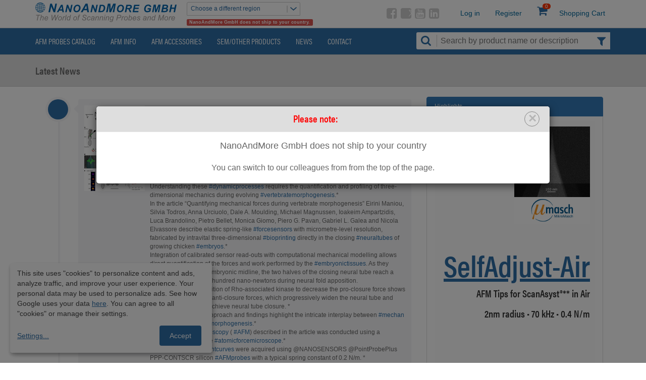

--- FILE ---
content_type: text/html; charset=UTF-8
request_url: https://www.nanoandmore.com/eu/news?page=6
body_size: 40718
content:
<!DOCTYPE html>
<html lang="en">
<head>
    <meta name="viewport" content="width=device-width, initial-scale=1, shrink-to-fit=no, viewport-fit=cover">
    <meta http-equiv="X-UA-Compatible" content="IE=edge" />
    <meta charset="utf-8" />
        <link rel="shortcut icon" href="/img/icons/favicon32x32.ico" type="image/x-icon">
    <link rel="icon" href="/img/icons/favicon32x32.ico" type="image/x-icon">

            <!-- Google Tag Manager -->
        <script>(function(w,d,s,l,i){w[l]=w[l]||[];w[l].push({'gtm.start':
        new Date().getTime(),event:'gtm.js'});var f=d.getElementsByTagName(s)[0],
        j=d.createElement(s),dl=l!='dataLayer'?'&l='+l:'';j.async=true;j.src=
        'https://www.googletagmanager.com/gtm.js?id='+i+dl;f.parentNode.insertBefore(j,f);
        })(window,document,'script','dataLayer','GTM-PLQVZF');</script>

        <!-- GA -->
        <script async src="https://www.googletagmanager.com/gtag/js?id=G-WWXSNN5BCY"></script>
        <script>
        window.dataLayer = window.dataLayer || [];
        function gtag(){dataLayer.push(arguments);}
        gtag('js', new Date());
        gtag('config', 'G-WWXSNN5BCY');
        </script>
    
            <link rel="stylesheet" type="text/css" href="/vendor/owl-carousel2/assets/owl.carousel.min.css" media="screen" />
    <link rel="stylesheet" type="text/css" href="/vendor/owl-carousel2/assets/owl.theme.default.min.css" media="screen" />

            <!--Plugin CSS file with desired skin-->
        <link rel="preload" as="font" href="/fonts/icons.ttf" type="font/ttf" crossorigin="anonymous" />
        <link rel="preload" as="font" href="/fonts/icomoon.ttf" type="font/ttf" crossorigin="anonymous" />
        <link rel="preload" as="image" href="/img/banners/bg.jpg" crossorigin="anonymous" />

        <link rel="stylesheet" href="/css/ion.rangeSlider.min.css"/>
        <link rel="stylesheet" href="/vendor/bootstrap.min.css" type="text/css" />
        <link rel="stylesheet" href="/css/bootstrap-theme-nam.css" type="text/css" />
        <link rel="stylesheet" href="/css/main.css" type="text/css" />
        
                        <style>
            @font-face{font-family:'Open Sans';font-style:normal;font-weight:300;src:url(https://fonts.gstatic.com/s/opensans/v20/mem5YaGs126MiZpBA-UN_r8OX-hpOqc.woff2) format('woff2');unicode-range:U+0460-052F,U+1C80-1C88,U+20B4,U+2DE0-2DFF,U+A640-A69F,U+FE2E-FE2F}@font-face{font-family:'Open Sans';font-style:normal;font-weight:300;src:url(https://fonts.gstatic.com/s/opensans/v20/mem5YaGs126MiZpBA-UN_r8OVuhpOqc.woff2) format('woff2');unicode-range:U+0400-045F,U+0490-0491,U+04B0-04B1,U+2116}@font-face{font-family:'Open Sans';font-style:normal;font-weight:300;src:url(https://fonts.gstatic.com/s/opensans/v20/mem5YaGs126MiZpBA-UN_r8OXuhpOqc.woff2) format('woff2');unicode-range:U+1F00-1FFF}@font-face{font-family:'Open Sans';font-style:normal;font-weight:300;src:url(https://fonts.gstatic.com/s/opensans/v20/mem5YaGs126MiZpBA-UN_r8OUehpOqc.woff2) format('woff2');unicode-range:U+0370-03FF}@font-face{font-family:'Open Sans';font-style:normal;font-weight:300;src:url(https://fonts.gstatic.com/s/opensans/v20/mem5YaGs126MiZpBA-UN_r8OXehpOqc.woff2) format('woff2');unicode-range:U+0102-0103,U+0110-0111,U+0128-0129,U+0168-0169,U+01A0-01A1,U+01AF-01B0,U+1EA0-1EF9,U+20AB}@font-face{font-family:'Open Sans';font-style:normal;font-weight:300;src:url(https://fonts.gstatic.com/s/opensans/v20/mem5YaGs126MiZpBA-UN_r8OXOhpOqc.woff2) format('woff2');unicode-range:U+0100-024F,U+0259,U+1E00-1EFF,U+2020,U+20A0-20AB,U+20AD-20CF,U+2113,U+2C60-2C7F,U+A720-A7FF}@font-face{font-family:'Open Sans';font-style:normal;font-weight:300;src:url(https://fonts.gstatic.com/s/opensans/v20/mem5YaGs126MiZpBA-UN_r8OUuhp.woff2) format('woff2');unicode-range:U+0000-00FF,U+0131,U+0152-0153,U+02BB-02BC,U+02C6,U+02DA,U+02DC,U+2000-206F,U+2074,U+20AC,U+2122,U+2191,U+2193,U+2212,U+2215,U+FEFF,U+FFFD}@font-face{font-family:'Open Sans';font-style:normal;font-weight:400;src:url(https://fonts.gstatic.com/s/opensans/v20/mem8YaGs126MiZpBA-UFWJ0bbck.woff2) format('woff2');unicode-range:U+0460-052F,U+1C80-1C88,U+20B4,U+2DE0-2DFF,U+A640-A69F,U+FE2E-FE2F}@font-face{font-family:'Open Sans';font-style:normal;font-weight:400;src:url(https://fonts.gstatic.com/s/opensans/v20/mem8YaGs126MiZpBA-UFUZ0bbck.woff2) format('woff2');unicode-range:U+0400-045F,U+0490-0491,U+04B0-04B1,U+2116}@font-face{font-family:'Open Sans';font-style:normal;font-weight:400;src:url(https://fonts.gstatic.com/s/opensans/v20/mem8YaGs126MiZpBA-UFWZ0bbck.woff2) format('woff2');unicode-range:U+1F00-1FFF}@font-face{font-family:'Open Sans';font-style:normal;font-weight:400;src:url(https://fonts.gstatic.com/s/opensans/v20/mem8YaGs126MiZpBA-UFVp0bbck.woff2) format('woff2');unicode-range:U+0370-03FF}@font-face{font-family:'Open Sans';font-style:normal;font-weight:400;src:url(https://fonts.gstatic.com/s/opensans/v20/mem8YaGs126MiZpBA-UFWp0bbck.woff2) format('woff2');unicode-range:U+0102-0103,U+0110-0111,U+0128-0129,U+0168-0169,U+01A0-01A1,U+01AF-01B0,U+1EA0-1EF9,U+20AB}@font-face{font-family:'Open Sans';font-style:normal;font-weight:400;src:url(https://fonts.gstatic.com/s/opensans/v20/mem8YaGs126MiZpBA-UFW50bbck.woff2) format('woff2');unicode-range:U+0100-024F,U+0259,U+1E00-1EFF,U+2020,U+20A0-20AB,U+20AD-20CF,U+2113,U+2C60-2C7F,U+A720-A7FF}@font-face{font-family:'Open Sans';font-style:normal;font-weight:400;src:url(https://fonts.gstatic.com/s/opensans/v20/mem8YaGs126MiZpBA-UFVZ0b.woff2) format('woff2');unicode-range:U+0000-00FF,U+0131,U+0152-0153,U+02BB-02BC,U+02C6,U+02DA,U+02DC,U+2000-206F,U+2074,U+20AC,U+2122,U+2191,U+2193,U+2212,U+2215,U+FEFF,U+FFFD}@font-face{font-family:'Open Sans';font-style:normal;font-weight:600;src:url(https://fonts.gstatic.com/s/opensans/v20/mem5YaGs126MiZpBA-UNirkOX-hpOqc.woff2) format('woff2');unicode-range:U+0460-052F,U+1C80-1C88,U+20B4,U+2DE0-2DFF,U+A640-A69F,U+FE2E-FE2F}@font-face{font-family:'Open Sans';font-style:normal;font-weight:600;src:url(https://fonts.gstatic.com/s/opensans/v20/mem5YaGs126MiZpBA-UNirkOVuhpOqc.woff2) format('woff2');unicode-range:U+0400-045F,U+0490-0491,U+04B0-04B1,U+2116}@font-face{font-family:'Open Sans';font-style:normal;font-weight:600;src:url(https://fonts.gstatic.com/s/opensans/v20/mem5YaGs126MiZpBA-UNirkOXuhpOqc.woff2) format('woff2');unicode-range:U+1F00-1FFF}@font-face{font-family:'Open Sans';font-style:normal;font-weight:600;src:url(https://fonts.gstatic.com/s/opensans/v20/mem5YaGs126MiZpBA-UNirkOUehpOqc.woff2) format('woff2');unicode-range:U+0370-03FF}@font-face{font-family:'Open Sans';font-style:normal;font-weight:600;src:url(https://fonts.gstatic.com/s/opensans/v20/mem5YaGs126MiZpBA-UNirkOXehpOqc.woff2) format('woff2');unicode-range:U+0102-0103,U+0110-0111,U+0128-0129,U+0168-0169,U+01A0-01A1,U+01AF-01B0,U+1EA0-1EF9,U+20AB}@font-face{font-family:'Open Sans';font-style:normal;font-weight:600;src:url(https://fonts.gstatic.com/s/opensans/v20/mem5YaGs126MiZpBA-UNirkOXOhpOqc.woff2) format('woff2');unicode-range:U+0100-024F,U+0259,U+1E00-1EFF,U+2020,U+20A0-20AB,U+20AD-20CF,U+2113,U+2C60-2C7F,U+A720-A7FF}@font-face{font-family:'Open Sans';font-style:normal;font-weight:600;src:url(https://fonts.gstatic.com/s/opensans/v20/mem5YaGs126MiZpBA-UNirkOUuhp.woff2) format('woff2');unicode-range:U+0000-00FF,U+0131,U+0152-0153,U+02BB-02BC,U+02C6,U+02DA,U+02DC,U+2000-206F,U+2074,U+20AC,U+2122,U+2191,U+2193,U+2212,U+2215,U+FEFF,U+FFFD}@font-face{font-family:'Open Sans';font-style:normal;font-weight:700;src:url(https://fonts.gstatic.com/s/opensans/v20/mem5YaGs126MiZpBA-UN7rgOX-hpOqc.woff2) format('woff2');unicode-range:U+0460-052F,U+1C80-1C88,U+20B4,U+2DE0-2DFF,U+A640-A69F,U+FE2E-FE2F}@font-face{font-family:'Open Sans';font-style:normal;font-weight:700;src:url(https://fonts.gstatic.com/s/opensans/v20/mem5YaGs126MiZpBA-UN7rgOVuhpOqc.woff2) format('woff2');unicode-range:U+0400-045F,U+0490-0491,U+04B0-04B1,U+2116}@font-face{font-family:'Open Sans';font-style:normal;font-weight:700;src:url(https://fonts.gstatic.com/s/opensans/v20/mem5YaGs126MiZpBA-UN7rgOXuhpOqc.woff2) format('woff2');unicode-range:U+1F00-1FFF}@font-face{font-family:'Open Sans';font-style:normal;font-weight:700;src:url(https://fonts.gstatic.com/s/opensans/v20/mem5YaGs126MiZpBA-UN7rgOUehpOqc.woff2) format('woff2');unicode-range:U+0370-03FF}@font-face{font-family:'Open Sans';font-style:normal;font-weight:700;src:url(https://fonts.gstatic.com/s/opensans/v20/mem5YaGs126MiZpBA-UN7rgOXehpOqc.woff2) format('woff2');unicode-range:U+0102-0103,U+0110-0111,U+0128-0129,U+0168-0169,U+01A0-01A1,U+01AF-01B0,U+1EA0-1EF9,U+20AB}@font-face{font-family:'Open Sans';font-style:normal;font-weight:700;src:url(https://fonts.gstatic.com/s/opensans/v20/mem5YaGs126MiZpBA-UN7rgOXOhpOqc.woff2) format('woff2');unicode-range:U+0100-024F,U+0259,U+1E00-1EFF,U+2020,U+20A0-20AB,U+20AD-20CF,U+2113,U+2C60-2C7F,U+A720-A7FF}@font-face{font-family:'Open Sans';font-style:normal;font-weight:700;src:url(https://fonts.gstatic.com/s/opensans/v20/mem5YaGs126MiZpBA-UN7rgOUuhp.woff2) format('woff2');unicode-range:U+0000-00FF,U+0131,U+0152-0153,U+02BB-02BC,U+02C6,U+02DA,U+02DC,U+2000-206F,U+2074,U+20AC,U+2122,U+2191,U+2193,U+2212,U+2215,U+FEFF,U+FFFD}
        </style>
    
                                         <link rel="canonical" href="https://www.nanoandmore.com/eu/news" />    
            <title>News from the AFM Probes Community - by NanoAndMore</title>
<meta name="description" content="See what&#039;s new in the AFM probes community. Follow us on AFM related trade shows and checkout news from the AFM probes manufacturers we distribute - NanoAndMore"/>
<meta name="keywords" content="AFM Tips, AFM Tip, AFM Probe, AFM Probes, AFM Cantilever, AFM Cantilevers, Atomic Force Microscopy,  Non-Contact Mode AFM Probes, Tapping Mode AFM Probes, Force Modulation (FM) AFM Probes, FM AFM Probes, Multi-functional AFM probes, Contact Mode AFM Probes, Life Science AFM Probes, AFM Probes for Biological applications, Ultra High Frequency AFM Probes, High speed scanning AFM Probes, Conductive AFM Probes,AFM Probes for Electrical characterization, EFM, SSRM, TUNA, Magnetic AFM Probes, Magnetic force microscopy, MFM, Supersharp AFM Probes, AFM probes for enhanced resolution measurements, AFM probes for atomic resolution measurements, Diamond AFM Probes, Hardened AFM Probes, Enhanced Wear Resistance AFM Probes, DLC coated AFM probes, Long scanning AFM probes, Nanoindentation AFM Probes, Lithography AFM Probes, High Aspect Ratio (HAR) AFM Probes, HAR AFM Probes, AFM Probes for deep trench measurements, Silicon Nitride AFM Probes, AFM Probes for soft samples in air and liquid,Lateral Force Microscopy (LFM) AFM Probes, LFM AFM Probes,  AFM probes for frictional force measurements, Tipless AFM Cantilevers and Cantilever Arrays, Plateau AFM Tips, Colloidal AFM Probes, Sphere AFM Tips, Self-Sensing &amp; Self-Actuating AFM Probes, Functionalized AFM Probes, Modified AFM Probes, Chemical AFM Probes, Chemical force microscopy, Platinum Silicide AFM Probes, Scanning Thermal Microscopy AFM Probes, Premounted AFM Probes, Quesant AFM Probes, Ambios AFM systems" />        
        <link rel="alternate" hreflang="x-default" href="https://www.nanoandmore.com/news?page=6" />
<link rel="alternate" hreflang="en-us" href="https://www.nanoandmore.com/news?page=6" />
<link rel="alternate" hreflang="en-AF" href="https://www.nanoandmore.com/eu/news?page=6" />
<link rel="alternate" hreflang="en-AL" href="https://www.nanoandmore.com/eu/news?page=6" />
<link rel="alternate" hreflang="en-DZ" href="https://www.nanoandmore.com/eu/news?page=6" />
<link rel="alternate" hreflang="en-AD" href="https://www.nanoandmore.com/eu/news?page=6" />
<link rel="alternate" hreflang="en-AO" href="https://www.nanoandmore.com/eu/news?page=6" />
<link rel="alternate" hreflang="en-AR" href="https://www.nanoandmore.com/eu/news?page=6" />
<link rel="alternate" hreflang="en-AM" href="https://www.nanoandmore.com/eu/news?page=6" />
<link rel="alternate" hreflang="en-AU" href="https://www.nanoandmore.com/eu/news?page=6" />
<link rel="alternate" hreflang="en-AT" href="https://www.nanoandmore.com/eu/news?page=6" />
<link rel="alternate" hreflang="en-AZ" href="https://www.nanoandmore.com/eu/news?page=6" />
<link rel="alternate" hreflang="en-BS" href="https://www.nanoandmore.com/eu/news?page=6" />
<link rel="alternate" hreflang="en-BH" href="https://www.nanoandmore.com/eu/news?page=6" />
<link rel="alternate" hreflang="en-BD" href="https://www.nanoandmore.com/eu/news?page=6" />
<link rel="alternate" hreflang="en-BY" href="https://www.nanoandmore.com/eu/news?page=6" />
<link rel="alternate" hreflang="en-BE" href="https://www.nanoandmore.com/eu/news?page=6" />
<link rel="alternate" hreflang="en-BZ" href="https://www.nanoandmore.com/eu/news?page=6" />
<link rel="alternate" hreflang="en-BT" href="https://www.nanoandmore.com/eu/news?page=6" />
<link rel="alternate" hreflang="en-BO" href="https://www.nanoandmore.com/eu/news?page=6" />
<link rel="alternate" hreflang="en-BA" href="https://www.nanoandmore.com/eu/news?page=6" />
<link rel="alternate" hreflang="en-BW" href="https://www.nanoandmore.com/eu/news?page=6" />
<link rel="alternate" hreflang="en-BR" href="https://www.nanoandmore.com/eu/news?page=6" />
<link rel="alternate" hreflang="en-BG" href="https://www.nanoandmore.com/eu/news?page=6" />
<link rel="alternate" hreflang="en-BF" href="https://www.nanoandmore.com/eu/news?page=6" />
<link rel="alternate" hreflang="en-BI" href="https://www.nanoandmore.com/eu/news?page=6" />
<link rel="alternate" hreflang="en-CM" href="https://www.nanoandmore.com/eu/news?page=6" />
<link rel="alternate" hreflang="en-CA" href="https://www.nanoandmore.com/eu/news?page=6" />
<link rel="alternate" hreflang="en-CF" href="https://www.nanoandmore.com/eu/news?page=6" />
<link rel="alternate" hreflang="en-TD" href="https://www.nanoandmore.com/eu/news?page=6" />
<link rel="alternate" hreflang="en-CL" href="https://www.nanoandmore.com/eu/news?page=6" />
<link rel="alternate" hreflang="en-CN" href="https://www.nanoandmore.com/eu/news?page=6" />
<link rel="alternate" hreflang="en-CO" href="https://www.nanoandmore.com/eu/news?page=6" />
<link rel="alternate" hreflang="en-CG" href="https://www.nanoandmore.com/eu/news?page=6" />
<link rel="alternate" hreflang="en-CR" href="https://www.nanoandmore.com/eu/news?page=6" />
<link rel="alternate" hreflang="en-HR" href="https://www.nanoandmore.com/eu/news?page=6" />
<link rel="alternate" hreflang="en-CU" href="https://www.nanoandmore.com/eu/news?page=6" />
<link rel="alternate" hreflang="en-CY" href="https://www.nanoandmore.com/eu/news?page=6" />
<link rel="alternate" hreflang="en-CZ" href="https://www.nanoandmore.com/eu/news?page=6" />
<link rel="alternate" hreflang="en-DK" href="https://www.nanoandmore.com/eu/news?page=6" />
<link rel="alternate" hreflang="en-DO" href="https://www.nanoandmore.com/eu/news?page=6" />
<link rel="alternate" hreflang="en-TL" href="https://www.nanoandmore.com/eu/news?page=6" />
<link rel="alternate" hreflang="en-EC" href="https://www.nanoandmore.com/eu/news?page=6" />
<link rel="alternate" hreflang="en-EG" href="https://www.nanoandmore.com/eu/news?page=6" />
<link rel="alternate" hreflang="en-SV" href="https://www.nanoandmore.com/eu/news?page=6" />
<link rel="alternate" hreflang="en-ER" href="https://www.nanoandmore.com/eu/news?page=6" />
<link rel="alternate" hreflang="en-EE" href="https://www.nanoandmore.com/eu/news?page=6" />
<link rel="alternate" hreflang="en-ET" href="https://www.nanoandmore.com/eu/news?page=6" />
<link rel="alternate" hreflang="en-FI" href="https://www.nanoandmore.com/eu/news?page=6" />
<link rel="alternate" hreflang="en-FR" href="https://www.nanoandmore.com/eu/news?page=6" />
<link rel="alternate" hreflang="en-GA" href="https://www.nanoandmore.com/eu/news?page=6" />
<link rel="alternate" hreflang="en-GM" href="https://www.nanoandmore.com/eu/news?page=6" />
<link rel="alternate" hreflang="en-GE" href="https://www.nanoandmore.com/eu/news?page=6" />
<link rel="alternate" hreflang="en-DE" href="https://www.nanoandmore.com/eu/news?page=6" />
<link rel="alternate" hreflang="en-GH" href="https://www.nanoandmore.com/eu/news?page=6" />
<link rel="alternate" hreflang="en-GI" href="https://www.nanoandmore.com/eu/news?page=6" />
<link rel="alternate" hreflang="en-GR" href="https://www.nanoandmore.com/eu/news?page=6" />
<link rel="alternate" hreflang="en-GL" href="https://www.nanoandmore.com/eu/news?page=6" />
<link rel="alternate" hreflang="en-GU" href="https://www.nanoandmore.com/eu/news?page=6" />
<link rel="alternate" hreflang="en-GT" href="https://www.nanoandmore.com/eu/news?page=6" />
<link rel="alternate" hreflang="en-GY" href="https://www.nanoandmore.com/eu/news?page=6" />
<link rel="alternate" hreflang="en-HT" href="https://www.nanoandmore.com/eu/news?page=6" />
<link rel="alternate" hreflang="en-HN" href="https://www.nanoandmore.com/eu/news?page=6" />
<link rel="alternate" hreflang="en-HK" href="https://www.nanoandmore.com/eu/news?page=6" />
<link rel="alternate" hreflang="en-HU" href="https://www.nanoandmore.com/eu/news?page=6" />
<link rel="alternate" hreflang="en-IS" href="https://www.nanoandmore.com/eu/news?page=6" />
<link rel="alternate" hreflang="en-IN" href="https://www.nanoandmore.com/eu/news?page=6" />
<link rel="alternate" hreflang="en-IR" href="https://www.nanoandmore.com/eu/news?page=6" />
<link rel="alternate" hreflang="en-IQ" href="https://www.nanoandmore.com/eu/news?page=6" />
<link rel="alternate" hreflang="en-IE" href="https://www.nanoandmore.com/eu/news?page=6" />
<link rel="alternate" hreflang="en-IM" href="https://www.nanoandmore.com/eu/news?page=6" />
<link rel="alternate" hreflang="en-IL" href="https://www.nanoandmore.com/eu/news?page=6" />
<link rel="alternate" hreflang="en-IT" href="https://www.nanoandmore.com/eu/news?page=6" />
<link rel="alternate" hreflang="en-CI" href="https://www.nanoandmore.com/eu/news?page=6" />
<link rel="alternate" hreflang="en-JM" href="https://www.nanoandmore.com/eu/news?page=6" />
<link rel="alternate" hreflang="en-JO" href="https://www.nanoandmore.com/eu/news?page=6" />
<link rel="alternate" hreflang="en-KZ" href="https://www.nanoandmore.com/eu/news?page=6" />
<link rel="alternate" hreflang="en-KE" href="https://www.nanoandmore.com/eu/news?page=6" />
<link rel="alternate" hreflang="en-KW" href="https://www.nanoandmore.com/eu/news?page=6" />
<link rel="alternate" hreflang="en-KG" href="https://www.nanoandmore.com/eu/news?page=6" />
<link rel="alternate" hreflang="en-LV" href="https://www.nanoandmore.com/eu/news?page=6" />
<link rel="alternate" hreflang="en-LB" href="https://www.nanoandmore.com/eu/news?page=6" />
<link rel="alternate" hreflang="en-LS" href="https://www.nanoandmore.com/eu/news?page=6" />
<link rel="alternate" hreflang="en-LR" href="https://www.nanoandmore.com/eu/news?page=6" />
<link rel="alternate" hreflang="en-LY" href="https://www.nanoandmore.com/eu/news?page=6" />
<link rel="alternate" hreflang="en-LI" href="https://www.nanoandmore.com/eu/news?page=6" />
<link rel="alternate" hreflang="en-LT" href="https://www.nanoandmore.com/eu/news?page=6" />
<link rel="alternate" hreflang="en-LU" href="https://www.nanoandmore.com/eu/news?page=6" />
<link rel="alternate" hreflang="en-MO" href="https://www.nanoandmore.com/eu/news?page=6" />
<link rel="alternate" hreflang="en-MK" href="https://www.nanoandmore.com/eu/news?page=6" />
<link rel="alternate" hreflang="en-MG" href="https://www.nanoandmore.com/eu/news?page=6" />
<link rel="alternate" hreflang="en-MW" href="https://www.nanoandmore.com/eu/news?page=6" />
<link rel="alternate" hreflang="en-ML" href="https://www.nanoandmore.com/eu/news?page=6" />
<link rel="alternate" hreflang="en-MT" href="https://www.nanoandmore.com/eu/news?page=6" />
<link rel="alternate" hreflang="en-MU" href="https://www.nanoandmore.com/eu/news?page=6" />
<link rel="alternate" hreflang="en-MX" href="https://www.nanoandmore.com/eu/news?page=6" />
<link rel="alternate" hreflang="en-MD" href="https://www.nanoandmore.com/eu/news?page=6" />
<link rel="alternate" hreflang="en-MC" href="https://www.nanoandmore.com/eu/news?page=6" />
<link rel="alternate" hreflang="en-MN" href="https://www.nanoandmore.com/eu/news?page=6" />
<link rel="alternate" hreflang="en-ME" href="https://www.nanoandmore.com/eu/news?page=6" />
<link rel="alternate" hreflang="en-MA" href="https://www.nanoandmore.com/eu/news?page=6" />
<link rel="alternate" hreflang="en-MZ" href="https://www.nanoandmore.com/eu/news?page=6" />
<link rel="alternate" hreflang="en-NA" href="https://www.nanoandmore.com/eu/news?page=6" />
<link rel="alternate" hreflang="en-NP" href="https://www.nanoandmore.com/eu/news?page=6" />
<link rel="alternate" hreflang="en-NL" href="https://www.nanoandmore.com/eu/news?page=6" />
<link rel="alternate" hreflang="en-NZ" href="https://www.nanoandmore.com/eu/news?page=6" />
<link rel="alternate" hreflang="en-NI" href="https://www.nanoandmore.com/eu/news?page=6" />
<link rel="alternate" hreflang="en-NE" href="https://www.nanoandmore.com/eu/news?page=6" />
<link rel="alternate" hreflang="en-NG" href="https://www.nanoandmore.com/eu/news?page=6" />
<link rel="alternate" hreflang="en-NO" href="https://www.nanoandmore.com/eu/news?page=6" />
<link rel="alternate" hreflang="en-OM" href="https://www.nanoandmore.com/eu/news?page=6" />
<link rel="alternate" hreflang="en-PK" href="https://www.nanoandmore.com/eu/news?page=6" />
<link rel="alternate" hreflang="en-PS" href="https://www.nanoandmore.com/eu/news?page=6" />
<link rel="alternate" hreflang="en-PA" href="https://www.nanoandmore.com/eu/news?page=6" />
<link rel="alternate" hreflang="en-PY" href="https://www.nanoandmore.com/eu/news?page=6" />
<link rel="alternate" hreflang="en-PE" href="https://www.nanoandmore.com/eu/news?page=6" />
<link rel="alternate" hreflang="en-PL" href="https://www.nanoandmore.com/eu/news?page=6" />
<link rel="alternate" hreflang="en-PT" href="https://www.nanoandmore.com/eu/news?page=6" />
<link rel="alternate" hreflang="en-PR" href="https://www.nanoandmore.com/eu/news?page=6" />
<link rel="alternate" hreflang="en-QA" href="https://www.nanoandmore.com/eu/news?page=6" />
<link rel="alternate" hreflang="en-RO" href="https://www.nanoandmore.com/eu/news?page=6" />
<link rel="alternate" hreflang="en-RU" href="https://www.nanoandmore.com/eu/news?page=6" />
<link rel="alternate" hreflang="en-RW" href="https://www.nanoandmore.com/eu/news?page=6" />
<link rel="alternate" hreflang="en-SM" href="https://www.nanoandmore.com/eu/news?page=6" />
<link rel="alternate" hreflang="en-SA" href="https://www.nanoandmore.com/eu/news?page=6" />
<link rel="alternate" hreflang="en-SN" href="https://www.nanoandmore.com/eu/news?page=6" />
<link rel="alternate" hreflang="en-SR" href="https://www.nanoandmore.com/eu/news?page=6" />
<link rel="alternate" hreflang="en-SL" href="https://www.nanoandmore.com/eu/news?page=6" />
<link rel="alternate" hreflang="en-SK" href="https://www.nanoandmore.com/eu/news?page=6" />
<link rel="alternate" hreflang="en-SI" href="https://www.nanoandmore.com/eu/news?page=6" />
<link rel="alternate" hreflang="en-ZA" href="https://www.nanoandmore.com/eu/news?page=6" />
<link rel="alternate" hreflang="en-KR" href="https://www.nanoandmore.com/eu/news?page=6" />
<link rel="alternate" hreflang="en-ES" href="https://www.nanoandmore.com/eu/news?page=6" />
<link rel="alternate" hreflang="en-LK" href="https://www.nanoandmore.com/eu/news?page=6" />
<link rel="alternate" hreflang="en-SD" href="https://www.nanoandmore.com/eu/news?page=6" />
<link rel="alternate" hreflang="en-SZ" href="https://www.nanoandmore.com/eu/news?page=6" />
<link rel="alternate" hreflang="en-SE" href="https://www.nanoandmore.com/eu/news?page=6" />
<link rel="alternate" hreflang="en-CH" href="https://www.nanoandmore.com/eu/news?page=6" />
<link rel="alternate" hreflang="en-SY" href="https://www.nanoandmore.com/eu/news?page=6" />
<link rel="alternate" hreflang="en-TW" href="https://www.nanoandmore.com/eu/news?page=6" />
<link rel="alternate" hreflang="en-TJ" href="https://www.nanoandmore.com/eu/news?page=6" />
<link rel="alternate" hreflang="en-TZ" href="https://www.nanoandmore.com/eu/news?page=6" />
<link rel="alternate" hreflang="en-TN" href="https://www.nanoandmore.com/eu/news?page=6" />
<link rel="alternate" hreflang="en-TR" href="https://www.nanoandmore.com/eu/news?page=6" />
<link rel="alternate" hreflang="en-TM" href="https://www.nanoandmore.com/eu/news?page=6" />
<link rel="alternate" hreflang="en-UG" href="https://www.nanoandmore.com/eu/news?page=6" />
<link rel="alternate" hreflang="en-UA" href="https://www.nanoandmore.com/eu/news?page=6" />
<link rel="alternate" hreflang="en-AE" href="https://www.nanoandmore.com/eu/news?page=6" />
<link rel="alternate" hreflang="en-GB" href="https://www.nanoandmore.com/eu/news?page=6" />
<link rel="alternate" hreflang="en-UY" href="https://www.nanoandmore.com/eu/news?page=6" />
<link rel="alternate" hreflang="en-UZ" href="https://www.nanoandmore.com/eu/news?page=6" />
<link rel="alternate" hreflang="en-VA" href="https://www.nanoandmore.com/eu/news?page=6" />
<link rel="alternate" hreflang="en-VE" href="https://www.nanoandmore.com/eu/news?page=6" />
<link rel="alternate" hreflang="en-ZM" href="https://www.nanoandmore.com/eu/news?page=6" />
<link rel="alternate" hreflang="en-ZW" href="https://www.nanoandmore.com/eu/news?page=6" />
<link rel="alternate" hreflang="en-SG" href="https://www.nanoandmore.com/sea/news?page=6" />

            <meta property="og:type" content="website" />
<meta property="og:url" content="https://www.nanoandmore.com/eu/news?page=6" />
<meta property="og:title" content="News from the AFM Probes Community - by NanoAndMore" />
<meta property="og:description" content="See what&#039;s new in the AFM probes community. Follow us on AFM related trade shows and checkout news from the AFM probes manufacturers we distribute - NanoAndMore" />
<meta property="fb:app_id" content="1990013767886355" />
<meta property="og:image" content="https://www.nanoandmore.com/uploads/media/default/0001/07/9d1c738f11caa867687cbfb011b015875ab47659.jpeg" />
    


    <!--jQuery-->
    <script src="/js/jquery.min-3.3.1.js"></script>

    <!--Plugin JavaScript file-->
    <script defer src="/js/ion.rangeSlider.min.js"></script>
 
        <script type="application/ld+json">{"@context":"https:\/\/schema.org","@type":"Organization","logo":"https:\/\/www.nanoandmore.com\/img\/logo-universal.svg","name":"NanoAndMore","url":"https:\/\/www.nanoandmore.com\/","contactPoint":[{"@type":"ContactPoint","telephone":"+1-831-536-5970","contactType":"customer service"},{"@type":"ContactPoint","telephone":"+49-6441-870-6272","contactType":"customer service"},{"@type":"ContactPoint","telephone":"+65-65464811","contactType":"customer service"}],"sameAs":["https:\/\/www.facebook.com\/nanoandmore","https:\/\/x.com\/NanoAndMore","https:\/\/www.youtube.com\/user\/NanoAndMore","https:\/\/www.linkedin.com\/company\/nanoandmore"]}</script>
</head>
<body class="overflow-visible" data-url-prefix="/eu/">
    <!-- Google Tag Manager (noscript) -->
    <noscript><iframe src="https://www.googletagmanager.com/ns.html?id=GTM-PLQVZF"
                      height="0" width="0" style="display:none;visibility:hidden"></iframe></noscript>
    <!-- End Google Tag Manager (noscript) -->
    <script type="text/javascript">
        $(document).ready(function(){
            $('.fb-messages').each(function(){
                var message = $(this).html();

                // Set the regex string
                var regex = /(https?:\/\/([-\w\.]+)+(:\d+)?(\/([\w\/_\-\.]*(\?\S+)?)?)?)/ig
                // Replace plain text links by hyperlinks

                message = message.replace(/\n/g, "<br/>")

                    .replace(/\>[\t ]+\</g, "<br/>")
                    .replace(/\>[\t ]+$/g, "<br/>")


                message = message.replace(regex, "<a href='$1' target='_blank' rel='nofollow'>$1</a>");

                $(this).html(message);
            })
        })
    </script>

                        <script type='text/javascript'>
                                    var order_type_add_to_request_text = 'Add to Request';
                    var cart_empty_or_session_expired = 'Your shopping cart is empty or your session has expired.';
                    var link_cart_view_rfq = 'RFQ';
                                </script>
                <header id="header">
    <div class="site-container site-container--custom clearfix">

        <section id="headerSwitcher" class="hidden-print">
               
                

<div id="logoHolder">
    <a href="/eu/" title="Home">
        <img id="logo" alt="NanoAndMore Logo" class="img-responsive" src="/img/GMBH/logo.svg" width=300 height=51>
    </a>
</div>
<div class="header-flex-container">
    <div class="dropdown-custom js-dropdown-custom">
        <div class="dropdown-custom__holder">
                        <a href="javascript:;" title=""
                class="dropdown-custom__item is-active js-custom-dropdown-toggle">
                Choose a different region
                <span class="dropdown-custom__icon" style="background-image: url('/img/dropdown-icon.png');"></span>
            </a>

            <ul class="dropdown-custom__list">
                                    <li>
                                                                                                        <a href="/news?page=6" class="switch-ver-2 dropdown-custom__anchor">
                                USA only - NanoAndMore USA
                            </a>
                                            </li>
                                    <li>
                                                    
<a  href="//www.nanoandmore.jp/" class="switch-ver-2 dropdown-custom__anchor">Japan only - NanoAndMore Japan</a>

                                            </li>
                                    <li>
                                                                                                        <a href="/sea/news?page=6" class="switch-ver-2 dropdown-custom__anchor">
                                SE Asia only - NanoAndMore SEA
                            </a>
                                            </li>
                            </ul>
        </div>
    </div>

                                        <div class="version_message label label-danger" style="display: block;">NanoAndMore GmbH does not ship to your country.<br></div>
    </div>       </section>

        <div id="customerStuff" class="hidden-xs hidden-print pad0">
            <section id="tools" class="stuff">
                                    <div class="tool header_user_content">
                        <a href="/eu/login">Log in</a>
                    </div>
                    <div class="tool header_user_content">
                        <a href="/eu/register">Register</a>
                    </div>
                
                <div id="shoppingCart" class="tool header_cart_content hidden-print">
                    <span></span>
<span class="icon1-shopping-cart hidden-xs"></span>
<span class="item_count" id="top_item_count">0</span>
<a href="/eu/cart/view"><span class="link_cart_view">
                Shopping Cart</span></a>
<div id="dropdown-cart-items">
    <div id="header_cart_dropdown_wrap">
    <div class="dropdown_row" id="dropCartHolder">
        <div id="cart">
                    </div>
        <a href="/eu/cart/view" id="view_cart">
                                                    
            <div class="link_cart_view">View Shopping Cart</div>
                        [ Your cart is empty. ]
                        <span id="cart_total"> 0.00 </span>
        </a>

        <div class="clear"></div>
    </div>
</div>



    </div>

                </div>
            </section>



            <section  id="social-header" class="social-list stuff hidden-sm hidden-print">
                                <a href="https://www.facebook.com/nanoandmore" target="_blank" rel="noopener"><span class="icon1-facebook-square"></span></a>
                <a href="https://x.com/NanoAndMore" target="_blank" rel="noopener"><span class="icon1-twitter-square"></span></a>
                <a href="https://www.youtube.com/user/NanoAndMore" target="_blank" rel="noopener"><span class="icon1-youtube-square"></span></a>
                <a href="https://www.linkedin.com/company/nanoandmore" target="_blank" rel="noopener"><span class="icon1-linkedin-square"></span></a>
            </section>
        </div>
    </div>


</header>
<div id="modal-info-ship" data-show="true" class="fade in modal modal--center js-modal-first">
    <div class="modal-dialog modal-lg">
        <div class="modal-content">
            <div class="modal-header">
                <button type="button" class="close" data-dismiss="modal">×</button>
                <div class="h3 modal-title" style="text-align:center;color:red;">Please note:</div>
            </div>
            <div class="modal-body">
                <div class="modal-body-text">
                    <p>
                      NanoAndMore GmbH does not ship to your country
                    </p>
                </div>
                <div class="modal-body-text-small">
                                        <p>
                        You can switch to our colleagues from  from the top of the page.
                    </p>
                </div>
            </div>
                    </div>
    </div>
</div>




<script>
    window.addEventListener("DOMContentLoaded", () => {
        const doesNotShipModal = document.querySelector('.js-modal-first');
        var doesNotShipCookie = new Cookie('disable_does_not_ship_modal', 999);

        function openDoesNotShipModal() {
            $(function () {
                $(doesNotShipModal).modal('show');
            });
        }

        function closeDoesNotShipModal() {
            $(doesNotShipModal).modal('hide');
            doesNotShipCookie.set(1);
        }

        if(doesNotShipModal) {
            if(!doesNotShipCookie.check()) {
                setTimeout(openDoesNotShipModal, 1000)
            }
            document.addEventListener('click', (e) => {
                closeDoesNotShipModal();
            });
            document.addEventListener('keydown', function(e) {
                if(e.keyCode == 27){
                    closeDoesNotShipModal();
                }
            });
        }
    });
</script>

                <div id="sticky_navigation" class="clearfix hidden-print">
    

    <div class="site-container mainMenuHolder">
        <nav class="navbar navbar-default pl0">

            <!-- Brand and toggle get grouped for better mobile display -->
            <div class="navbar-header">
                <button type="button" class="navbar-toggle collapsed" data-toggle="collapse" data-target="#bs-example-navbar-collapse-1" aria-expanded="false">
                    <span class="sr-only">Menu</span>
                    <span class="icon1-bars"></span>
                </button>

                <button type="button" class="navbar-toggle collapsed" data-toggle="collapse" data-target="#bs-example-navbar-collapse-2" aria-expanded="false">
                    <span class="sr-only">Search</span>
                    <span class="icon1-search"></span>
                </button>

                <button type="button" class="navbar-toggle collapsed" data-toggle="collapse" data-target="#bs-example-navbar-collapse-3" aria-expanded="false">
                    <span class="sr-only">login</span>
                    <span class="icon1-sign-in"></span>
                </button>

                <button type="button" class="navbar-toggle collapsed" data-toggle="collapse" data-target="#bs-example-navbar-collapse-4" aria-expanded="false">
                    <span class="sr-only">shopping</span>
                    <span class="icon1-shopping-cart"></span>
                </button>
                <div id="logoHolderXs"><a class="navbar-brand visible-xs" href="/eu/"><img height="auto" src="/img/logos/svg/globus.svg" alt="globe logo xs" /></a></div>
            </div>


            <div class="collapse navbar-collapse" id="bs-example-navbar-collapse-3">
                <ul class="nav navbar-nav">
                    <li class="visible-xs login-register">
                                         <div class="tool header_user_content">
                        <a href="/eu/login">Log in</a>
                    </div>
                    <div class="tool header_user_content">
                        <a href="/eu/register">Register</a>
                    </div>
                                    </li>
                </ul>
            </div>

            <div class="collapse navbar-collapse" id="bs-example-navbar-collapse-4">
                <ul class="nav navbar-nav">
                    <li class="visible-xs">
                        <div id="mobile_cart"> <span></span>
<span class="icon1-shopping-cart hidden-xs"></span>
<span class="item_count" id="top_item_count">0</span>
<a href="/eu/cart/view"><span class="link_cart_view">
                Shopping Cart</span></a>
<div id="dropdown-cart-items">
    <div id="header_cart_dropdown_wrap">
    <div class="dropdown_row" id="dropCartHolder">
        <div id="cart">
                    </div>
        <a href="/eu/cart/view" id="view_cart">
                                                    
            <div class="link_cart_view">View Shopping Cart</div>
                        [ Your cart is empty. ]
                        <span id="cart_total"> 0.00 </span>
        </a>

        <div class="clear"></div>
    </div>
</div>



    </div>
</div>
                    </li>
                </ul>
            </div>

            <div class="col-xs-12 col-lg-8 pad0">
                <div class="collapse navbar-collapse" id="bs-example-navbar-collapse-1">
                    <ul class="nav navbar-nav" id="mainMenu">
                        <li class="item">
                            <a href="/eu/afm-probes" class="menuLink">AFM Probes Catalog</a>
                        </li>
                        <li class="item">
                            <a href="/eu/afm-info" class="menuLink">AFM Info</a>
                        </li>
                        <li class="item">
                            <a href="/eu/AFM-Accessories" class="menuLink">AFM Accessories</a>
                        </li>
                                                <li class="item">
                            <a href="/eu/products" class="menuLink">SEM/Other Products</a>
                        </li>
                                                <li class="item">
                            <a href="/eu/news" class="menuLink">News</a>
                        </li>
                        <li class="item">
                            <a href="/eu/contact" class="menuLink">Contact</a>
                        </li>
                    </ul>
                </div>
            </div>

            <div class="col-xs-12 col-lg-4 pad0 ">
                <div class="collapse navbar-collapse pad0" id="bs-example-navbar-collapse-2">
                    <div class="search-bar hidden-print">
                                                    <div class="searchForm">
                                
<a href="/eu/search/products?term=" onClick="$('form[name=term]').submit();">
    <span class="icon1-search" id="searchLense"></span>
</a>
<a href="/eu/search/products?term=" class="search-bar-helper-link"><span class="icon1-filter"></span></a>
<form method="get" action="/eu/search/products" id="search">
<input type="text" id="search_term" name="term" placeholder="Search by product name or description" />
</form>
                            </div>
                            <div id="autoSuggestions"></div>
                                            </div>
                </div>
            </div>
        </nav>

    </div>
</div>        
                                    <div id="titleHolder">
                    <div class="site-container">
                                                <h1 class="breadcrumbs-title">Latest News</h1>                    </div>

                    <script type="application/ld+json">
                    {
                      "@context": "https://schema.org",
                      "@type": "BreadcrumbList",
                      "itemListElement": [{"@type":"ListItem","position":1,"name":"Latest News"}]
                    }                    </script>
                </div>
                                                                        <div class="clearfix">
    <div class="site-container">
            <div id="fb-posts" class="timeline-centered col-xs-12 col-md-8">

                                    <article class="timeline-entry">
                        <div class="timeline-entry-inner">
                            <div class="timeline-icon bg-info">
                                <i class="entypo-feather"></i>
                            </div>
                            <div class="timeline-label">
                                                                 
                                                                                                                                                                                    
                                <div class="timeline-img">
                                                                            <img class="img-responsive" src="/img/logos/nanosensors.com_small.jpg" alt="NANOSENSORS"  width="200" height="70">
                                        
                                                                            <img width="130" src="https://www.nanosensors.com/blog/wp-content/uploads/2024/08/Fig-1-from-Eirini-Maniou-et-al-2024-Quantifying-mechanical-forces-during-vertebrate-morphogenesis-NANOSENSORS-PointProbe-Plus-PPP-CONTSCR-AFM-probes.jpg" alt="Quantifying mechanical forces during vertebrate morphogenesis - news">
                                                                    </div>
                                <div class="flex-item flex-column">
                                    <h2><a href="https://www.nanosensors.com/blog/quantifying-mechanical-forces-during-vertebrate-morphogenesis/" target="_blank" rel="nofollow">Quantifying mechanical forces during vertebrate morphogenesis</a><small>Thu Aug 15 2024</small></h2>
                                    <p class="message fb-messages">
                                                                                    <div class="html-div xdj266r x11i5rnm xat24cr x1mh8g0r xexx8yu x4uap5 x18d9i69 xkhd6sd" dir="auto">
<div class="html-div xdj266r x11i5rnm xat24cr x1mh8g0r xexx8yu x4uap5 x18d9i69 xkhd6sd" dir="auto">
<div class="x1iorvi4 x1pi30zi x1l90r2v x1swvt13" data-ad-comet-preview="message" data-ad-preview="message">
<div class="x78zum5 xdt5ytf xz62fqu x16ldp7u">
<div class="xu06os2 x1ok221b">
<div class="xdj266r x11i5rnm xat24cr x1mh8g0r x1vvkbs x126k92a">
<div dir="auto"><span class="html-span xdj266r x11i5rnm xat24cr x1mh8g0r xexx8yu x4uap5 x18d9i69 xkhd6sd x1hl2dhg x16tdsg8 x1vvkbs"><a class="x1i10hfl xjbqb8w x1ejq31n xd10rxx x1sy0etr x17r0tee x972fbf xcfux6l x1qhh985 xm0m39n x9f619 x1ypdohk xt0psk2 xe8uvvx xdj266r x11i5rnm xat24cr x1mh8g0r xexx8yu x4uap5 x18d9i69 xkhd6sd x16tdsg8 x1hl2dhg xggy1nq x1a2a7pz x1sur9pj xkrqix3 x1fey0fg xo1l8bm" tabindex="0" href="https://www.facebook.com/hashtag/morphogenesis?__eep__=6&amp;__cft__[0]=[base64]&amp;__tn__=*NK-y-R">#Morphogenesis</a></span> requires <span class="html-span xdj266r x11i5rnm xat24cr x1mh8g0r xexx8yu x4uap5 x18d9i69 xkhd6sd x1hl2dhg x16tdsg8 x1vvkbs"><a class="x1i10hfl xjbqb8w x1ejq31n xd10rxx x1sy0etr x17r0tee x972fbf xcfux6l x1qhh985 xm0m39n x9f619 x1ypdohk xt0psk2 xe8uvvx xdj266r x11i5rnm xat24cr x1mh8g0r xexx8yu x4uap5 x18d9i69 xkhd6sd x16tdsg8 x1hl2dhg xggy1nq x1a2a7pz x1sur9pj xkrqix3 x1fey0fg xo1l8bm" tabindex="0" href="https://www.facebook.com/hashtag/embryoniccells?__eep__=6&amp;__cft__[0]=[base64]&amp;__tn__=*NK-y-R">#embryoniccells</a></span> to generate forces and perform mechanical work to shape their <span class="html-span xdj266r x11i5rnm xat24cr x1mh8g0r xexx8yu x4uap5 x18d9i69 xkhd6sd x1hl2dhg x16tdsg8 x1vvkbs"><a class="x1i10hfl xjbqb8w x1ejq31n xd10rxx x1sy0etr x17r0tee x972fbf xcfux6l x1qhh985 xm0m39n x9f619 x1ypdohk xt0psk2 xe8uvvx xdj266r x11i5rnm xat24cr x1mh8g0r xexx8yu x4uap5 x18d9i69 xkhd6sd x16tdsg8 x1hl2dhg xggy1nq x1a2a7pz x1sur9pj xkrqix3 x1fey0fg xo1l8bm" tabindex="0" href="https://www.facebook.com/hashtag/tissues?__eep__=6&amp;__cft__[0]=[base64]&amp;__tn__=*NK-y-R">#tissues</a></span>. Incorrect functioning of these <span class="html-span xdj266r x11i5rnm xat24cr x1mh8g0r xexx8yu x4uap5 x18d9i69 xkhd6sd x1hl2dhg x16tdsg8 x1vvkbs"><a class="x1i10hfl xjbqb8w x1ejq31n xd10rxx x1sy0etr x17r0tee x972fbf xcfux6l x1qhh985 xm0m39n x9f619 x1ypdohk xt0psk2 xe8uvvx xdj266r x11i5rnm xat24cr x1mh8g0r xexx8yu x4uap5 x18d9i69 xkhd6sd x16tdsg8 x1hl2dhg xggy1nq x1a2a7pz x1sur9pj xkrqix3 x1fey0fg xo1l8bm" tabindex="0" href="https://www.facebook.com/hashtag/forcefields?__eep__=6&amp;__cft__[0]=[base64]&amp;__tn__=*NK-y-R">#forcefields</a></span> can lead to congenital malformations.*</div>
</div>
<div class="x11i5rnm xat24cr x1mh8g0r x1vvkbs xtlvy1s x126k92a">
<div dir="auto">Understanding these <span class="html-span xdj266r x11i5rnm xat24cr x1mh8g0r xexx8yu x4uap5 x18d9i69 xkhd6sd x1hl2dhg x16tdsg8 x1vvkbs"><a class="x1i10hfl xjbqb8w x1ejq31n xd10rxx x1sy0etr x17r0tee x972fbf xcfux6l x1qhh985 xm0m39n x9f619 x1ypdohk xt0psk2 xe8uvvx xdj266r x11i5rnm xat24cr x1mh8g0r xexx8yu x4uap5 x18d9i69 xkhd6sd x16tdsg8 x1hl2dhg xggy1nq x1a2a7pz x1sur9pj xkrqix3 x1fey0fg xo1l8bm" tabindex="0" href="https://www.facebook.com/hashtag/dynamicprocesses?__eep__=6&amp;__cft__[0]=[base64]&amp;__tn__=*NK-y-R">#dynamicprocesses</a></span> requires the quantification and profiling of three-dimensional mechanics during evolving <span class="html-span xdj266r x11i5rnm xat24cr x1mh8g0r xexx8yu x4uap5 x18d9i69 xkhd6sd x1hl2dhg x16tdsg8 x1vvkbs"><a class="x1i10hfl xjbqb8w x1ejq31n xd10rxx x1sy0etr x17r0tee x972fbf xcfux6l x1qhh985 xm0m39n x9f619 x1ypdohk xt0psk2 xe8uvvx xdj266r x11i5rnm xat24cr x1mh8g0r xexx8yu x4uap5 x18d9i69 xkhd6sd x16tdsg8 x1hl2dhg xggy1nq x1a2a7pz x1sur9pj xkrqix3 x1fey0fg xo1l8bm" tabindex="0" href="https://www.facebook.com/hashtag/vertebratemorphogenesis?__eep__=6&amp;__cft__[0]=[base64]&amp;__tn__=*NK-y-R">#vertebratemorphogenesis</a></span>.*</div>
</div>
<div class="x11i5rnm xat24cr x1mh8g0r x1vvkbs xtlvy1s x126k92a">
<div dir="auto">In the article &ldquo;Quantifying mechanical forces during vertebrate morphogenesis&rdquo; Eirini Maniou, Silvia Todros, Anna Urciuolo, Dale A. Moulding, Michael Magnussen, Ioakeim Ampartzidis, Luca Brandolino, Pietro Bellet, Monica Giomo, Piero G. Pavan, Gabriel L. Galea and Nicola Elvassore describe elastic spring-like <span class="html-span xdj266r x11i5rnm xat24cr x1mh8g0r xexx8yu x4uap5 x18d9i69 xkhd6sd x1hl2dhg x16tdsg8 x1vvkbs"><a class="x1i10hfl xjbqb8w x1ejq31n xd10rxx x1sy0etr x17r0tee x972fbf xcfux6l x1qhh985 xm0m39n x9f619 x1ypdohk xt0psk2 xe8uvvx xdj266r x11i5rnm xat24cr x1mh8g0r xexx8yu x4uap5 x18d9i69 xkhd6sd x16tdsg8 x1hl2dhg xggy1nq x1a2a7pz x1sur9pj xkrqix3 x1fey0fg xo1l8bm" tabindex="0" href="https://www.facebook.com/hashtag/forcesensors?__eep__=6&amp;__cft__[0]=[base64]&amp;__tn__=*NK-y-R">#forcesensors</a></span> with micrometre-level resolution, fabricated by intravital three-dimensional <span class="html-span xdj266r x11i5rnm xat24cr x1mh8g0r xexx8yu x4uap5 x18d9i69 xkhd6sd x1hl2dhg x16tdsg8 x1vvkbs"><a class="x1i10hfl xjbqb8w x1ejq31n xd10rxx x1sy0etr x17r0tee x972fbf xcfux6l x1qhh985 xm0m39n x9f619 x1ypdohk xt0psk2 xe8uvvx xdj266r x11i5rnm xat24cr x1mh8g0r xexx8yu x4uap5 x18d9i69 xkhd6sd x16tdsg8 x1hl2dhg xggy1nq x1a2a7pz x1sur9pj xkrqix3 x1fey0fg xo1l8bm" tabindex="0" href="https://www.facebook.com/hashtag/bioprinting?__eep__=6&amp;__cft__[0]=[base64]&amp;__tn__=*NK-y-R">#bioprinting</a></span> directly in the closing <span class="html-span xdj266r x11i5rnm xat24cr x1mh8g0r xexx8yu x4uap5 x18d9i69 xkhd6sd x1hl2dhg x16tdsg8 x1vvkbs"><a class="x1i10hfl xjbqb8w x1ejq31n xd10rxx x1sy0etr x17r0tee x972fbf xcfux6l x1qhh985 xm0m39n x9f619 x1ypdohk xt0psk2 xe8uvvx xdj266r x11i5rnm xat24cr x1mh8g0r xexx8yu x4uap5 x18d9i69 xkhd6sd x16tdsg8 x1hl2dhg xggy1nq x1a2a7pz x1sur9pj xkrqix3 x1fey0fg xo1l8bm" tabindex="0" href="https://www.facebook.com/hashtag/neuraltubes?__eep__=6&amp;__cft__[0]=[base64]&amp;__tn__=*NK-y-R">#neuraltubes</a></span> of growing chicken <span class="html-span xdj266r x11i5rnm xat24cr x1mh8g0r xexx8yu x4uap5 x18d9i69 xkhd6sd x1hl2dhg x16tdsg8 x1vvkbs"><a class="x1i10hfl xjbqb8w x1ejq31n xd10rxx x1sy0etr x17r0tee x972fbf xcfux6l x1qhh985 xm0m39n x9f619 x1ypdohk xt0psk2 xe8uvvx xdj266r x11i5rnm xat24cr x1mh8g0r xexx8yu x4uap5 x18d9i69 xkhd6sd x16tdsg8 x1hl2dhg xggy1nq x1a2a7pz x1sur9pj xkrqix3 x1fey0fg xo1l8bm" tabindex="0" href="https://www.facebook.com/hashtag/embryos?__eep__=6&amp;__cft__[0]=[base64]&amp;__tn__=*NK-y-R">#embryos</a></span>.*</div>
</div>
<div class="x11i5rnm xat24cr x1mh8g0r x1vvkbs xtlvy1s x126k92a">
<div dir="auto">Integration of calibrated sensor read-outs with computational mechanical modelling allows direct quantification of the forces and work performed by the <span class="html-span xdj266r x11i5rnm xat24cr x1mh8g0r xexx8yu x4uap5 x18d9i69 xkhd6sd x1hl2dhg x16tdsg8 x1vvkbs"><a class="x1i10hfl xjbqb8w x1ejq31n xd10rxx x1sy0etr x17r0tee x972fbf xcfux6l x1qhh985 xm0m39n x9f619 x1ypdohk xt0psk2 xe8uvvx xdj266r x11i5rnm xat24cr x1mh8g0r xexx8yu x4uap5 x18d9i69 xkhd6sd x16tdsg8 x1hl2dhg xggy1nq x1a2a7pz x1sur9pj xkrqix3 x1fey0fg xo1l8bm" tabindex="0" href="https://www.facebook.com/hashtag/embryonictissues?__eep__=6&amp;__cft__[0]=[base64]&amp;__tn__=*NK-y-R">#embryonictissues</a></span>. As they displace towards the embryonic midline, the two halves of the closing neural tube reach a compression of over a hundred nano-newtons during neural fold apposition. Pharmacological inhibition of Rho-associated kinase to decrease the pro-closure force shows the existence of active anti-closure forces, which progressively widen the neural tube and must be overcome to achieve neural tube closure. *</div>
</div>
<div class="x11i5rnm xat24cr x1mh8g0r x1vvkbs xtlvy1s x126k92a">
<div dir="auto">Overall, the author&rsquo;s approach and findings highlight the intricate interplay between <span class="html-span xdj266r x11i5rnm xat24cr x1mh8g0r xexx8yu x4uap5 x18d9i69 xkhd6sd x1hl2dhg x16tdsg8 x1vvkbs"><a class="x1i10hfl xjbqb8w x1ejq31n xd10rxx x1sy0etr x17r0tee x972fbf xcfux6l x1qhh985 xm0m39n x9f619 x1ypdohk xt0psk2 xe8uvvx xdj266r x11i5rnm xat24cr x1mh8g0r xexx8yu x4uap5 x18d9i69 xkhd6sd x16tdsg8 x1hl2dhg xggy1nq x1a2a7pz x1sur9pj xkrqix3 x1fey0fg xo1l8bm" tabindex="0" href="https://www.facebook.com/hashtag/mechanicalforces?__eep__=6&amp;__cft__[0]=[base64]&amp;__tn__=*NK-y-R">#mechanicalforces</a></span> and <span class="html-span xdj266r x11i5rnm xat24cr x1mh8g0r xexx8yu x4uap5 x18d9i69 xkhd6sd x1hl2dhg x16tdsg8 x1vvkbs"><a class="x1i10hfl xjbqb8w x1ejq31n xd10rxx x1sy0etr x17r0tee x972fbf xcfux6l x1qhh985 xm0m39n x9f619 x1ypdohk xt0psk2 xe8uvvx xdj266r x11i5rnm xat24cr x1mh8g0r xexx8yu x4uap5 x18d9i69 xkhd6sd x16tdsg8 x1hl2dhg xggy1nq x1a2a7pz x1sur9pj xkrqix3 x1fey0fg xo1l8bm" tabindex="0" href="https://www.facebook.com/hashtag/tissuemorphogenesis?__eep__=6&amp;__cft__[0]=[base64]&amp;__tn__=*NK-y-R">#tissuemorphogenesis</a></span>.*</div>
</div>
<div class="x11i5rnm xat24cr x1mh8g0r x1vvkbs xtlvy1s x126k92a">
<div dir="auto">The <span class="html-span xdj266r x11i5rnm xat24cr x1mh8g0r xexx8yu x4uap5 x18d9i69 xkhd6sd x1hl2dhg x16tdsg8 x1vvkbs"><a class="x1i10hfl xjbqb8w x1ejq31n xd10rxx x1sy0etr x17r0tee x972fbf xcfux6l x1qhh985 xm0m39n x9f619 x1ypdohk xt0psk2 xe8uvvx xdj266r x11i5rnm xat24cr x1mh8g0r xexx8yu x4uap5 x18d9i69 xkhd6sd x16tdsg8 x1hl2dhg xggy1nq x1a2a7pz x1sur9pj xkrqix3 x1fey0fg xo1l8bm" tabindex="0" href="https://www.facebook.com/hashtag/atomicforcemicroscopy?__eep__=6&amp;__cft__[0]=[base64]&amp;__tn__=*NK-y-R">#atomicforcemicroscopy</a></span> ( <span class="html-span xdj266r x11i5rnm xat24cr x1mh8g0r xexx8yu x4uap5 x18d9i69 xkhd6sd x1hl2dhg x16tdsg8 x1vvkbs"><a class="x1i10hfl xjbqb8w x1ejq31n xd10rxx x1sy0etr x17r0tee x972fbf xcfux6l x1qhh985 xm0m39n x9f619 x1ypdohk xt0psk2 xe8uvvx xdj266r x11i5rnm xat24cr x1mh8g0r xexx8yu x4uap5 x18d9i69 xkhd6sd x16tdsg8 x1hl2dhg xggy1nq x1a2a7pz x1sur9pj xkrqix3 x1fey0fg xo1l8bm" tabindex="0" href="https://www.facebook.com/hashtag/afm?__eep__=6&amp;__cft__[0]=[base64]&amp;__tn__=*NK-y-R">#AFM</a></span>) described in the article was conducted using a commercially available <span class="html-span xdj266r x11i5rnm xat24cr x1mh8g0r xexx8yu x4uap5 x18d9i69 xkhd6sd x1hl2dhg x16tdsg8 x1vvkbs"><a class="x1i10hfl xjbqb8w x1ejq31n xd10rxx x1sy0etr x17r0tee x972fbf xcfux6l x1qhh985 xm0m39n x9f619 x1ypdohk xt0psk2 xe8uvvx xdj266r x11i5rnm xat24cr x1mh8g0r xexx8yu x4uap5 x18d9i69 xkhd6sd x16tdsg8 x1hl2dhg xggy1nq x1a2a7pz x1sur9pj xkrqix3 x1fey0fg xo1l8bm" tabindex="0" href="https://www.facebook.com/hashtag/atomicforcemicroscope?__eep__=6&amp;__cft__[0]=[base64]&amp;__tn__=*NK-y-R">#atomicforcemicroscope</a></span>.*</div>
<div dir="auto">The <span class="html-span xdj266r x11i5rnm xat24cr x1mh8g0r xexx8yu x4uap5 x18d9i69 xkhd6sd x1hl2dhg x16tdsg8 x1vvkbs"><a class="x1i10hfl xjbqb8w x1ejq31n xd10rxx x1sy0etr x17r0tee x972fbf xcfux6l x1qhh985 xm0m39n x9f619 x1ypdohk xt0psk2 xe8uvvx xdj266r x11i5rnm xat24cr x1mh8g0r xexx8yu x4uap5 x18d9i69 xkhd6sd x16tdsg8 x1hl2dhg xggy1nq x1a2a7pz x1sur9pj xkrqix3 x1fey0fg xo1l8bm" tabindex="0" href="https://www.facebook.com/hashtag/forcedisplacementcurves?__eep__=6&amp;__cft__[0]=[base64]&amp;__tn__=*NK-y-R">#forcedisplacementcurves</a></span> were acquired using @NANOSENSORS @PointProbePlus PPP-CONTSCR silicon <span class="html-span xdj266r x11i5rnm xat24cr x1mh8g0r xexx8yu x4uap5 x18d9i69 xkhd6sd x1hl2dhg x16tdsg8 x1vvkbs"><a class="x1i10hfl xjbqb8w x1ejq31n xd10rxx x1sy0etr x17r0tee x972fbf xcfux6l x1qhh985 xm0m39n x9f619 x1ypdohk xt0psk2 xe8uvvx xdj266r x11i5rnm xat24cr x1mh8g0r xexx8yu x4uap5 x18d9i69 xkhd6sd x16tdsg8 x1hl2dhg xggy1nq x1a2a7pz x1sur9pj xkrqix3 x1fey0fg xo1l8bm" tabindex="0" href="https://www.facebook.com/hashtag/afmprobes?__eep__=6&amp;__cft__[0]=[base64]&amp;__tn__=*NK-y-R">#AFMprobes</a></span> with a typical spring constant of 0.2 N/m. *</div>
</div>
<div class="x11i5rnm xat24cr x1mh8g0r x1vvkbs xtlvy1s x126k92a">
<div dir="auto">The <span class="html-span xdj266r x11i5rnm xat24cr x1mh8g0r xexx8yu x4uap5 x18d9i69 xkhd6sd x1hl2dhg x16tdsg8 x1vvkbs"><a class="x1i10hfl xjbqb8w x1ejq31n xd10rxx x1sy0etr x17r0tee x972fbf xcfux6l x1qhh985 xm0m39n x9f619 x1ypdohk xt0psk2 xe8uvvx xdj266r x11i5rnm xat24cr x1mh8g0r xexx8yu x4uap5 x18d9i69 xkhd6sd x16tdsg8 x1hl2dhg xggy1nq x1a2a7pz x1sur9pj xkrqix3 x1fey0fg xo1l8bm" tabindex="0" href="https://www.facebook.com/hashtag/afmcantilever?__eep__=6&amp;__cft__[0]=[base64]&amp;__tn__=*NK-y-R">#AFMcantilever</a></span> <span class="html-span xdj266r x11i5rnm xat24cr x1mh8g0r xexx8yu x4uap5 x18d9i69 xkhd6sd x1hl2dhg x16tdsg8 x1vvkbs"><a class="x1i10hfl xjbqb8w x1ejq31n xd10rxx x1sy0etr x17r0tee x972fbf xcfux6l x1qhh985 xm0m39n x9f619 x1ypdohk xt0psk2 xe8uvvx xdj266r x11i5rnm xat24cr x1mh8g0r xexx8yu x4uap5 x18d9i69 xkhd6sd x16tdsg8 x1hl2dhg xggy1nq x1a2a7pz x1sur9pj xkrqix3 x1fey0fg xo1l8bm" tabindex="0" href="https://www.facebook.com/hashtag/springconstants?__eep__=6&amp;__cft__[0]=[base64]&amp;__tn__=*NK-y-R">#springconstants</a></span> were calibrated by the manufacturer prior to use. The sensitivity of each AFM cantilever was adjusted by measuring the slope of the <span class="html-span xdj266r x11i5rnm xat24cr x1mh8g0r xexx8yu x4uap5 x18d9i69 xkhd6sd x1hl2dhg x16tdsg8 x1vvkbs"><a class="x1i10hfl xjbqb8w x1ejq31n xd10rxx x1sy0etr x17r0tee x972fbf xcfux6l x1qhh985 xm0m39n x9f619 x1ypdohk xt0psk2 xe8uvvx xdj266r x11i5rnm xat24cr x1mh8g0r xexx8yu x4uap5 x18d9i69 xkhd6sd x16tdsg8 x1hl2dhg xggy1nq x1a2a7pz x1sur9pj xkrqix3 x1fey0fg xo1l8bm" tabindex="0" href="https://www.facebook.com/hashtag/forcedistancecurve?__eep__=6&amp;__cft__[0]=[base64]&amp;__tn__=*NK-y-R">#forcedistancecurve</a></span> acquired on a hard reference material prior to each experiment. *</div>
</div>
<div class="x11i5rnm xat24cr x1mh8g0r x1vvkbs xtlvy1s x126k92a">
<div dir="auto"><span class="html-span xdj266r x11i5rnm xat24cr x1mh8g0r xexx8yu x4uap5 x18d9i69 xkhd6sd x1hl2dhg x16tdsg8 x1vvkbs"><a class="x1i10hfl xjbqb8w x1ejq31n xd10rxx x1sy0etr x17r0tee x972fbf xcfux6l x1qhh985 xm0m39n x9f619 x1ypdohk xt0psk2 xe8uvvx xdj266r x11i5rnm xat24cr x1mh8g0r xexx8yu x4uap5 x18d9i69 xkhd6sd x16tdsg8 x1hl2dhg xggy1nq x1a2a7pz x1sur9pj xkrqix3 x1fey0fg xo1l8bm" tabindex="0" href="https://www.facebook.com/hashtag/indentation?__eep__=6&amp;__cft__[0]=[base64]&amp;__tn__=*NK-y-R">#Indentation</a></span> experiments were repeated at least three times for each sample, at different locations. All AFM measurements were done in a fluid environment (PBS) at room temperature.*</div>
</div>
<div class="x11i5rnm xat24cr x1mh8g0r x1vvkbs xtlvy1s x126k92a">
<div dir="auto">The <span class="html-span xdj266r x11i5rnm xat24cr x1mh8g0r xexx8yu x4uap5 x18d9i69 xkhd6sd x1hl2dhg x16tdsg8 x1vvkbs"><a class="x1i10hfl xjbqb8w x1ejq31n xd10rxx x1sy0etr x17r0tee x972fbf xcfux6l x1qhh985 xm0m39n x9f619 x1ypdohk xt0psk2 xe8uvvx xdj266r x11i5rnm xat24cr x1mh8g0r xexx8yu x4uap5 x18d9i69 xkhd6sd x16tdsg8 x1hl2dhg xggy1nq x1a2a7pz x1sur9pj xkrqix3 x1fey0fg xo1l8bm" tabindex="0" href="https://www.facebook.com/hashtag/youngsmodulus?__eep__=6&amp;__cft__[0]=[base64]&amp;__tn__=*NK-y-R">#Youngsmodulus</a></span> was calculated by applying a fit of the Hertz model to the force&ndash;distance curve, assuming a Poisson ratio of 0.5, as is common practice for PEG <span class="html-span xdj266r x11i5rnm xat24cr x1mh8g0r xexx8yu x4uap5 x18d9i69 xkhd6sd x1hl2dhg x16tdsg8 x1vvkbs"><a class="x1i10hfl xjbqb8w x1ejq31n xd10rxx x1sy0etr x17r0tee x972fbf xcfux6l x1qhh985 xm0m39n x9f619 x1ypdohk xt0psk2 xe8uvvx xdj266r x11i5rnm xat24cr x1mh8g0r xexx8yu x4uap5 x18d9i69 xkhd6sd x16tdsg8 x1hl2dhg xggy1nq x1a2a7pz x1sur9pj xkrqix3 x1fey0fg xo1l8bm" tabindex="0" href="https://www.facebook.com/hashtag/hydrogels?__eep__=6&amp;__cft__[0]=[base64]&amp;__tn__=*NK-y-R">#hydrogels</a></span>. Preliminary in silico analyses of the <span class="html-span xdj266r x11i5rnm xat24cr x1mh8g0r xexx8yu x4uap5 x18d9i69 xkhd6sd x1hl2dhg x16tdsg8 x1vvkbs"><a class="x1i10hfl xjbqb8w x1ejq31n xd10rxx x1sy0etr x17r0tee x972fbf xcfux6l x1qhh985 xm0m39n x9f619 x1ypdohk xt0psk2 xe8uvvx xdj266r x11i5rnm xat24cr x1mh8g0r xexx8yu x4uap5 x18d9i69 xkhd6sd x16tdsg8 x1hl2dhg xggy1nq x1a2a7pz x1sur9pj xkrqix3 x1fey0fg xo1l8bm" tabindex="0" href="https://www.facebook.com/hashtag/afmtesting?__eep__=6&amp;__cft__[0]=[base64]&amp;__tn__=*NK-y-R">#AFMtesting</a></span> procedure were carried out to evaluate the effects of boundary conditions on the estimation of Young&rsquo;s modulus.*</div>
</div>
<div class="x11i5rnm xat24cr x1mh8g0r x1vvkbs xtlvy1s x126k92a">
<div dir="auto">You will find the full citation and a direct link to the full article in the NANOSENSORS blog:</div>
</div>
<div class="x11i5rnm xat24cr x1mh8g0r x1vvkbs xtlvy1s x126k92a">
<div dir="auto"><span class="html-span xdj266r x11i5rnm xat24cr x1mh8g0r xexx8yu x4uap5 x18d9i69 xkhd6sd x1hl2dhg x16tdsg8 x1vvkbs"><a class="x1i10hfl xjbqb8w x1ejq31n xd10rxx x1sy0etr x17r0tee x972fbf xcfux6l x1qhh985 xm0m39n x9f619 x1ypdohk xt0psk2 xe8uvvx xdj266r x11i5rnm xat24cr x1mh8g0r xexx8yu x4uap5 x18d9i69 xkhd6sd x16tdsg8 x1hl2dhg xggy1nq x1a2a7pz x1sur9pj xkrqix3 x1fey0fg" tabindex="0" href="https://www.nanosensors.com/blog/quantifying-mechanical-forces-during-vertebrate-morphogenesis/?fbclid=IwZXh0bgNhZW0CMTAAAR33kilXJYBU7v28nEm_ByElnr3f7nQl54uf0dYqg9Ppx6k8diGXml3oU5s_aem__pIlIEXWTfH-fkt_EXw_yQ" target="_blank" rel="nofollow noreferrer">https://www.nanosensors.com/&hellip;/quantifying-mechanical&hellip;/</a></span></div>
</div>
<div class="x11i5rnm xat24cr x1mh8g0r x1vvkbs xtlvy1s x126k92a">
<div dir="auto"><span class="html-span xdj266r x11i5rnm xat24cr x1mh8g0r xexx8yu x4uap5 x18d9i69 xkhd6sd x1hl2dhg x16tdsg8 x1vvkbs"><a class="x1i10hfl xjbqb8w x1ejq31n xd10rxx x1sy0etr x17r0tee x972fbf xcfux6l x1qhh985 xm0m39n x9f619 x1ypdohk xt0psk2 xe8uvvx xdj266r x11i5rnm xat24cr x1mh8g0r xexx8yu x4uap5 x18d9i69 xkhd6sd x16tdsg8 x1hl2dhg xggy1nq x1a2a7pz x1sur9pj xkrqix3 x1fey0fg xo1l8bm" tabindex="0" href="https://www.facebook.com/hashtag/forcespectroscopy?__eep__=6&amp;__cft__[0]=[base64]&amp;__tn__=*NK-y-R">#forcespectroscopy</a></span> <span class="html-span xdj266r x11i5rnm xat24cr x1mh8g0r xexx8yu x4uap5 x18d9i69 xkhd6sd x1hl2dhg x16tdsg8 x1vvkbs"><a class="x1i10hfl xjbqb8w x1ejq31n xd10rxx x1sy0etr x17r0tee x972fbf xcfux6l x1qhh985 xm0m39n x9f619 x1ypdohk xt0psk2 xe8uvvx xdj266r x11i5rnm xat24cr x1mh8g0r xexx8yu x4uap5 x18d9i69 xkhd6sd x16tdsg8 x1hl2dhg xggy1nq x1a2a7pz x1sur9pj xkrqix3 x1fey0fg xo1l8bm" tabindex="0" href="https://www.facebook.com/hashtag/scanningprobemicroscopy?__eep__=6&amp;__cft__[0]=[base64]&amp;__tn__=*NK-y-R">#scanningprobemicroscopy</a></span> <span class="html-span xdj266r x11i5rnm xat24cr x1mh8g0r xexx8yu x4uap5 x18d9i69 xkhd6sd x1hl2dhg x16tdsg8 x1vvkbs"><a class="x1i10hfl xjbqb8w x1ejq31n xd10rxx x1sy0etr x17r0tee x972fbf xcfux6l x1qhh985 xm0m39n x9f619 x1ypdohk xt0psk2 xe8uvvx xdj266r x11i5rnm xat24cr x1mh8g0r xexx8yu x4uap5 x18d9i69 xkhd6sd x16tdsg8 x1hl2dhg xggy1nq x1a2a7pz x1sur9pj xkrqix3 x1fey0fg xo1l8bm" tabindex="0" href="https://www.facebook.com/hashtag/polymers?__eep__=6&amp;__cft__[0]=[base64]&amp;__tn__=*NK-y-R">#polymers</a></span> <span class="html-span xdj266r x11i5rnm xat24cr x1mh8g0r xexx8yu x4uap5 x18d9i69 xkhd6sd x1hl2dhg x16tdsg8 x1vvkbs"><a class="x1i10hfl xjbqb8w x1ejq31n xd10rxx x1sy0etr x17r0tee x972fbf xcfux6l x1qhh985 xm0m39n x9f619 x1ypdohk xt0psk2 xe8uvvx xdj266r x11i5rnm xat24cr x1mh8g0r xexx8yu x4uap5 x18d9i69 xkhd6sd x16tdsg8 x1hl2dhg xggy1nq x1a2a7pz x1sur9pj xkrqix3 x1fey0fg xo1l8bm" tabindex="0" href="https://www.facebook.com/hashtag/biology?__eep__=6&amp;__cft__[0]=[base64]&amp;__tn__=*NK-y-R">#biology</a></span> <span class="html-span xdj266r x11i5rnm xat24cr x1mh8g0r xexx8yu x4uap5 x18d9i69 xkhd6sd x1hl2dhg x16tdsg8 x1vvkbs"><a class="x1i10hfl xjbqb8w x1ejq31n xd10rxx x1sy0etr x17r0tee x972fbf xcfux6l x1qhh985 xm0m39n x9f619 x1ypdohk xt0psk2 xe8uvvx xdj266r x11i5rnm xat24cr x1mh8g0r xexx8yu x4uap5 x18d9i69 xkhd6sd x16tdsg8 x1hl2dhg xggy1nq x1a2a7pz x1sur9pj xkrqix3 x1fey0fg xo1l8bm" tabindex="0" href="https://www.facebook.com/hashtag/%E7%94%9F%E7%89%A9%E5%AD%A6?__eep__=6&amp;__cft__[0]=[base64]&amp;__tn__=*NK-y-R">#生物学</a></span> #AFM探针 #原子力显微镜探针 #力距离曲线</div>
</div>
</div>
</div>
</div>
</div>
</div>
                                                                            </p>
                                    <div class="clear"></div>
                                </div>
                            </div>
                    </article>
                                    <article class="timeline-entry">
                        <div class="timeline-entry-inner">
                            <div class="timeline-icon bg-info">
                                <i class="entypo-feather"></i>
                            </div>
                            <div class="timeline-label">
                                                                 
                                                                                                                                                                                    
                                <div class="timeline-img">
                                                                            <img class="img-responsive" src="/img/logos/budgetsensors.com_small.jpg" alt="BudgetSensors"  width="200" height="70">
                                        
                                                                            
<img title="Piezoresponse Force Microscopy with our ElectriMulti75-G AFM probes" alt="Piezoresponse Force Microscopy with our ElectriMulti75-G AFM probes" width="150" height="150" src="/uploads/media/default/0001/07/thumb_6638_default_thumb.jpeg"  />
                                                                    </div>
                                <div class="flex-item flex-column">
                                    <h2><a href="https://www.sciencedirect.com/science/article/pii/S0272884223041573" target="_blank" rel="nofollow">Piezoresponse Force Microscopy with BudgetSensors® ElectriMulti75-G AFM probes</a><small>Tue Aug 13 2024</small></h2>
                                    <p class="message fb-messages">
                                                                                    <div class="html-div xdj266r x11i5rnm xat24cr x1mh8g0r xexx8yu x4uap5 x18d9i69 xkhd6sd" dir="auto">
<div class="html-div xdj266r x11i5rnm xat24cr x1mh8g0r xexx8yu x4uap5 x18d9i69 xkhd6sd" dir="auto">
<div class="x1iorvi4 x1pi30zi x1l90r2v x1swvt13" data-ad-comet-preview="message" data-ad-preview="message">
<div class="x78zum5 xdt5ytf xz62fqu x16ldp7u">
<div class="xu06os2 x1ok221b">
<div class="xdj266r x11i5rnm xat24cr x1mh8g0r x1vvkbs x126k92a">
<div dir="auto">Piezoresponse Force Microscopy with&nbsp;BudgetSensors&reg; ElectriMulti75-G AFM probes supports this study comparing microwave assisted and conventional oven assisted hydrothermal syntheses of BaTiO3 nanoparticles for improved electroceramics.</div>
<div dir="auto"><span class="html-span xdj266r x11i5rnm xat24cr x1mh8g0r xexx8yu x4uap5 x18d9i69 xkhd6sd x1hl2dhg x16tdsg8 x1vvkbs"><a class="x1i10hfl xjbqb8w x1ejq31n xd10rxx x1sy0etr x17r0tee x972fbf xcfux6l x1qhh985 xm0m39n x9f619 x1ypdohk xt0psk2 xe8uvvx xdj266r x11i5rnm xat24cr x1mh8g0r xexx8yu x4uap5 x18d9i69 xkhd6sd x16tdsg8 x1hl2dhg xggy1nq x1a2a7pz x1sur9pj xkrqix3 x1fey0fg" tabindex="0" href="https://www.sciencedirect.com/science/article/pii/S0272884223041573?fbclid=IwZXh0bgNhZW0CMTAAAR24rF72-hNR1TM2vsTFJy6TkyVl9F9ot6Uw_r7H8ixAYX8MqfFEh_VSaWU_aem_aKWtcEozyTKZLGcjgvwqWw" target="_blank" rel="nofollow noreferrer">https://www.sciencedirect.com/&hellip;/artic&hellip;/pii/S0272884223041573</a></span></div>
<div dir="auto"><span class="html-span xdj266r x11i5rnm xat24cr x1mh8g0r xexx8yu x4uap5 x18d9i69 xkhd6sd x1hl2dhg x16tdsg8 x1vvkbs"><a class="x1i10hfl xjbqb8w x1ejq31n xd10rxx x1sy0etr x17r0tee x972fbf xcfux6l x1qhh985 xm0m39n x9f619 x1ypdohk xt0psk2 xe8uvvx xdj266r x11i5rnm xat24cr x1mh8g0r xexx8yu x4uap5 x18d9i69 xkhd6sd x16tdsg8 x1hl2dhg xggy1nq x1a2a7pz x1sur9pj xkrqix3 x1fey0fg xo1l8bm" tabindex="0" href="https://www.facebook.com/hashtag/afmprobes?__eep__=6&amp;__cft__[0]=[base64]&amp;__tn__=*NK-y-R">#AFMProbes</a></span> <span class="html-span xdj266r x11i5rnm xat24cr x1mh8g0r xexx8yu x4uap5 x18d9i69 xkhd6sd x1hl2dhg x16tdsg8 x1vvkbs"><a class="x1i10hfl xjbqb8w x1ejq31n xd10rxx x1sy0etr x17r0tee x972fbf xcfux6l x1qhh985 xm0m39n x9f619 x1ypdohk xt0psk2 xe8uvvx xdj266r x11i5rnm xat24cr x1mh8g0r xexx8yu x4uap5 x18d9i69 xkhd6sd x16tdsg8 x1hl2dhg xggy1nq x1a2a7pz x1sur9pj xkrqix3 x1fey0fg xo1l8bm" tabindex="0" href="https://www.facebook.com/hashtag/atomicforcemicroscopy?__eep__=6&amp;__cft__[0]=[base64]&amp;__tn__=*NK-y-R">#AtomicForceMicroscopy</a></span> <span class="html-span xdj266r x11i5rnm xat24cr x1mh8g0r xexx8yu x4uap5 x18d9i69 xkhd6sd x1hl2dhg x16tdsg8 x1vvkbs"><a class="x1i10hfl xjbqb8w x1ejq31n xd10rxx x1sy0etr x17r0tee x972fbf xcfux6l x1qhh985 xm0m39n x9f619 x1ypdohk xt0psk2 xe8uvvx xdj266r x11i5rnm xat24cr x1mh8g0r xexx8yu x4uap5 x18d9i69 xkhd6sd x16tdsg8 x1hl2dhg xggy1nq x1a2a7pz x1sur9pj xkrqix3 x1fey0fg xo1l8bm" tabindex="0" href="https://www.facebook.com/hashtag/piezoresponseforcemicroscopy?__eep__=6&amp;__cft__[0]=[base64]&amp;__tn__=*NK-y-R">#PiezoresponseForceMicroscopy</a></span> <span class="html-span xdj266r x11i5rnm xat24cr x1mh8g0r xexx8yu x4uap5 x18d9i69 xkhd6sd x1hl2dhg x16tdsg8 x1vvkbs"><a class="x1i10hfl xjbqb8w x1ejq31n xd10rxx x1sy0etr x17r0tee x972fbf xcfux6l x1qhh985 xm0m39n x9f619 x1ypdohk xt0psk2 xe8uvvx xdj266r x11i5rnm xat24cr x1mh8g0r xexx8yu x4uap5 x18d9i69 xkhd6sd x16tdsg8 x1hl2dhg xggy1nq x1a2a7pz x1sur9pj xkrqix3 x1fey0fg xo1l8bm" tabindex="0" href="https://www.facebook.com/hashtag/bariumtitanate?__eep__=6&amp;__cft__[0]=[base64]&amp;__tn__=*NK-y-R">#bariumtitanate</a></span> <span class="html-span xdj266r x11i5rnm xat24cr x1mh8g0r xexx8yu x4uap5 x18d9i69 xkhd6sd x1hl2dhg x16tdsg8 x1vvkbs"><a class="x1i10hfl xjbqb8w x1ejq31n xd10rxx x1sy0etr x17r0tee x972fbf xcfux6l x1qhh985 xm0m39n x9f619 x1ypdohk xt0psk2 xe8uvvx xdj266r x11i5rnm xat24cr x1mh8g0r xexx8yu x4uap5 x18d9i69 xkhd6sd x16tdsg8 x1hl2dhg xggy1nq x1a2a7pz x1sur9pj xkrqix3 x1fey0fg xo1l8bm" tabindex="0" href="https://www.facebook.com/hashtag/electroceramics?__eep__=6&amp;__cft__[0]=[base64]&amp;__tn__=*NK-y-R">#electroceramics</a></span></div>
</div>
</div>
</div>
</div>
</div>
</div>
                                                                            </p>
                                    <div class="clear"></div>
                                </div>
                            </div>
                    </article>
                                    <article class="timeline-entry">
                        <div class="timeline-entry-inner">
                            <div class="timeline-icon bg-info">
                                <i class="entypo-feather"></i>
                            </div>
                            <div class="timeline-label">
                                                                 
                                                                                                                                                                                    
                                <div class="timeline-img">
                                                                            <img class="img-responsive" src="/img/logos/nanoworld.com_small.jpg" alt="NanoWorld"  width="200" height="70">
                                        
                                                                            <img width="130" src="https://www.nanoworld.com/blog/wp-content/uploads/2024/08/Fig-1-from-Mengfan-Guo-et-al-2024-Electrically-and-mechanically-driven-rotation-of-polar-spirals-in-a-relaxor-ferroelectric-polymer-NanoWorld-Arrow-CONTPt-AFM-probe.jpg" alt="Electrically and mechanically driven rotation of polar spirals in a relaxor ferroelectric polymer - news">
                                                                    </div>
                                <div class="flex-item flex-column">
                                    <h2><a href="https://www.nanoworld.com/blog/electrically-and-mechanically-driven-rotation-of-polar-spirals-in-a-relaxor-ferroelectric-polymer/" target="_blank" rel="nofollow">Electrically and mechanically driven rotation of polar spirals in a relaxor ferroelectric polymer</a><small>Fri Aug 09 2024</small></h2>
                                    <p class="message fb-messages">
                                                                                    <div class="html-div xdj266r x11i5rnm xat24cr x1mh8g0r xexx8yu x4uap5 x18d9i69 xkhd6sd" dir="auto">
<div id=":reg:" class="x1iorvi4 x1pi30zi x1l90r2v x1swvt13" data-ad-comet-preview="message" data-ad-preview="message">
<div class="x78zum5 xdt5ytf xz62fqu x16ldp7u">
<div class="xu06os2 x1ok221b">
<div class="xdj266r x11i5rnm xat24cr x1mh8g0r x1vvkbs x126k92a">
<div dir="auto">Electrically and mechanically driven rotation of polar spirals in a relaxor ferroelectric polymer</div>
<div dir="auto">Flux-closure structures, vortices/antivortices, skyrmions, and merons in oxides, metals and polymers represent non-trivial topologies in which a local polar/magnetic order undergoes quasi-continuous spatial variations in a host crystal lattice. These structures are now extensively studied due to emergent functionalities, but the application of electrical/mechanical fields has so far only served to destroy the polar topologies of interest. * Topology created by quasi-continuous spatial variations of a local polarization direction represents an exotic state of matter, but field-driven manipulation has been hitherto limited to creation and destruction. *In the article &ldquo;Electrically and mechanically driven rotation of polar spirals in a relaxor [&hellip;]</div>
</div>
<div class="x11i5rnm xat24cr x1mh8g0r x1vvkbs xtlvy1s x126k92a">
<div dir="auto"><span class="html-span xdj266r x11i5rnm xat24cr x1mh8g0r xexx8yu x4uap5 x18d9i69 xkhd6sd x1hl2dhg x16tdsg8 x1vvkbs"><a class="x1i10hfl xjbqb8w x1ejq31n xd10rxx x1sy0etr x17r0tee x972fbf xcfux6l x1qhh985 xm0m39n x9f619 x1ypdohk xt0psk2 xe8uvvx xdj266r x11i5rnm xat24cr x1mh8g0r xexx8yu x4uap5 x18d9i69 xkhd6sd x16tdsg8 x1hl2dhg xggy1nq x1a2a7pz x1sur9pj xkrqix3 x1fey0fg" tabindex="0" href="https://www.nanoworld.com/blog/wp-content/uploads/2024/08/Fig-1-from-Mengfan-Guo-et-al-2024-Electrically-and-mechanically-driven-rotation-of-polar-spirals-in-a-relaxor-ferroelectric-polymer-NanoWorld-Arrow-CONTPt-AFM-probe.jpg?fbclid=IwZXh0bgNhZW0CMTAAAR24rF72-hNR1TM2vsTFJy6TkyVl9F9ot6Uw_r7H8ixAYX8MqfFEh_VSaWU_aem_aKWtcEozyTKZLGcjgvwqWw" target="_blank" rel="nofollow noreferrer">https://www.nanoworld.com/&hellip;/Fig-1-from-Mengfan-Guo-et-al&hellip;</a></span></div>
<div dir="auto"><span class="html-span xdj266r x11i5rnm xat24cr x1mh8g0r xexx8yu x4uap5 x18d9i69 xkhd6sd x1hl2dhg x16tdsg8 x1vvkbs"><a class="x1i10hfl xjbqb8w x1ejq31n xd10rxx x1sy0etr x17r0tee x972fbf xcfux6l x1qhh985 xm0m39n x9f619 x1ypdohk xt0psk2 xe8uvvx xdj266r x11i5rnm xat24cr x1mh8g0r xexx8yu x4uap5 x18d9i69 xkhd6sd x16tdsg8 x1hl2dhg xggy1nq x1a2a7pz x1sur9pj xkrqix3 x1fey0fg xo1l8bm" tabindex="0" href="https://www.facebook.com/hashtag/afmprobes?__eep__=6&amp;__cft__[0]=[base64]&amp;__tn__=*NK-R">#AFMProbes</a></span>, <span class="html-span xdj266r x11i5rnm xat24cr x1mh8g0r xexx8yu x4uap5 x18d9i69 xkhd6sd x1hl2dhg x16tdsg8 x1vvkbs"><a class="x1i10hfl xjbqb8w x1ejq31n xd10rxx x1sy0etr x17r0tee x972fbf xcfux6l x1qhh985 xm0m39n x9f619 x1ypdohk xt0psk2 xe8uvvx xdj266r x11i5rnm xat24cr x1mh8g0r xexx8yu x4uap5 x18d9i69 xkhd6sd x16tdsg8 x1hl2dhg xggy1nq x1a2a7pz x1sur9pj xkrqix3 x1fey0fg xo1l8bm" tabindex="0" href="https://www.facebook.com/hashtag/arrowcontpt?__eep__=6&amp;__cft__[0]=[base64]&amp;__tn__=*NK-R">#ArrowCONTPt</a></span>, <span class="html-span xdj266r x11i5rnm xat24cr x1mh8g0r xexx8yu x4uap5 x18d9i69 xkhd6sd x1hl2dhg x16tdsg8 x1vvkbs"><a class="x1i10hfl xjbqb8w x1ejq31n xd10rxx x1sy0etr x17r0tee x972fbf xcfux6l x1qhh985 xm0m39n x9f619 x1ypdohk xt0psk2 xe8uvvx xdj266r x11i5rnm xat24cr x1mh8g0r xexx8yu x4uap5 x18d9i69 xkhd6sd x16tdsg8 x1hl2dhg xggy1nq x1a2a7pz x1sur9pj xkrqix3 x1fey0fg xo1l8bm" tabindex="0" href="https://www.facebook.com/hashtag/atomicforcemicroscopy?__eep__=6&amp;__cft__[0]=[base64]&amp;__tn__=*NK-R">#AtomicForceMicroscopy</a></span>, <span class="html-span xdj266r x11i5rnm xat24cr x1mh8g0r xexx8yu x4uap5 x18d9i69 xkhd6sd x1hl2dhg x16tdsg8 x1vvkbs"><a class="x1i10hfl xjbqb8w x1ejq31n xd10rxx x1sy0etr x17r0tee x972fbf xcfux6l x1qhh985 xm0m39n x9f619 x1ypdohk xt0psk2 xe8uvvx xdj266r x11i5rnm xat24cr x1mh8g0r xexx8yu x4uap5 x18d9i69 xkhd6sd x16tdsg8 x1hl2dhg xggy1nq x1a2a7pz x1sur9pj xkrqix3 x1fey0fg xo1l8bm" tabindex="0" href="https://www.facebook.com/hashtag/characterization?__eep__=6&amp;__cft__[0]=[base64]&amp;__tn__=*NK-R">#Characterization</a></span>, <span class="html-span xdj266r x11i5rnm xat24cr x1mh8g0r xexx8yu x4uap5 x18d9i69 xkhd6sd x1hl2dhg x16tdsg8 x1vvkbs"><a class="x1i10hfl xjbqb8w x1ejq31n xd10rxx x1sy0etr x17r0tee x972fbf xcfux6l x1qhh985 xm0m39n x9f619 x1ypdohk xt0psk2 xe8uvvx xdj266r x11i5rnm xat24cr x1mh8g0r xexx8yu x4uap5 x18d9i69 xkhd6sd x16tdsg8 x1hl2dhg xggy1nq x1a2a7pz x1sur9pj xkrqix3 x1fey0fg xo1l8bm" tabindex="0" href="https://www.facebook.com/hashtag/conductiveafmtip?__eep__=6&amp;__cft__[0]=[base64]&amp;__tn__=*NK-R">#ConductiveAFMTip</a></span>, <span class="html-span xdj266r x11i5rnm xat24cr x1mh8g0r xexx8yu x4uap5 x18d9i69 xkhd6sd x1hl2dhg x16tdsg8 x1vvkbs"><a class="x1i10hfl xjbqb8w x1ejq31n xd10rxx x1sy0etr x17r0tee x972fbf xcfux6l x1qhh985 xm0m39n x9f619 x1ypdohk xt0psk2 xe8uvvx xdj266r x11i5rnm xat24cr x1mh8g0r xexx8yu x4uap5 x18d9i69 xkhd6sd x16tdsg8 x1hl2dhg xggy1nq x1a2a7pz x1sur9pj xkrqix3 x1fey0fg xo1l8bm" tabindex="0" href="https://www.facebook.com/hashtag/domainwallcurvatures?__eep__=6&amp;__cft__[0]=[base64]&amp;__tn__=*NK-R">#DomainWallCurvatures</a></span>, <span class="html-span xdj266r x11i5rnm xat24cr x1mh8g0r xexx8yu x4uap5 x18d9i69 xkhd6sd x1hl2dhg x16tdsg8 x1vvkbs"><a class="x1i10hfl xjbqb8w x1ejq31n xd10rxx x1sy0etr x17r0tee x972fbf xcfux6l x1qhh985 xm0m39n x9f619 x1ypdohk xt0psk2 xe8uvvx xdj266r x11i5rnm xat24cr x1mh8g0r xexx8yu x4uap5 x18d9i69 xkhd6sd x16tdsg8 x1hl2dhg xggy1nq x1a2a7pz x1sur9pj xkrqix3 x1fey0fg xo1l8bm" tabindex="0" href="https://www.facebook.com/hashtag/electronicmaterials?__eep__=6&amp;__cft__[0]=[base64]&amp;__tn__=*NK-R">#ElectronicMaterials</a></span>, <span class="html-span xdj266r x11i5rnm xat24cr x1mh8g0r xexx8yu x4uap5 x18d9i69 xkhd6sd x1hl2dhg x16tdsg8 x1vvkbs"><a class="x1i10hfl xjbqb8w x1ejq31n xd10rxx x1sy0etr x17r0tee x972fbf xcfux6l x1qhh985 xm0m39n x9f619 x1ypdohk xt0psk2 xe8uvvx xdj266r x11i5rnm xat24cr x1mh8g0r xexx8yu x4uap5 x18d9i69 xkhd6sd x16tdsg8 x1hl2dhg xggy1nq x1a2a7pz x1sur9pj xkrqix3 x1fey0fg xo1l8bm" tabindex="0" href="https://www.facebook.com/hashtag/electronicpropertiesandmaterials?__eep__=6&amp;__cft__[0]=[base64]&amp;__tn__=*NK-R">#ElectronicPropertiesAndMaterials</a></span>, <span class="html-span xdj266r x11i5rnm xat24cr x1mh8g0r xexx8yu x4uap5 x18d9i69 xkhd6sd x1hl2dhg x16tdsg8 x1vvkbs"><a class="x1i10hfl xjbqb8w x1ejq31n xd10rxx x1sy0etr x17r0tee x972fbf xcfux6l x1qhh985 xm0m39n x9f619 x1ypdohk xt0psk2 xe8uvvx xdj266r x11i5rnm xat24cr x1mh8g0r xexx8yu x4uap5 x18d9i69 xkhd6sd x16tdsg8 x1hl2dhg xggy1nq x1a2a7pz x1sur9pj xkrqix3 x1fey0fg xo1l8bm" tabindex="0" href="https://www.facebook.com/hashtag/ferroelectricpolymer?__eep__=6&amp;__cft__[0]=[base64]&amp;__tn__=*NK-R">#FerroelectricPolymer</a></span>, <span class="html-span xdj266r x11i5rnm xat24cr x1mh8g0r xexx8yu x4uap5 x18d9i69 xkhd6sd x1hl2dhg x16tdsg8 x1vvkbs"><a class="x1i10hfl xjbqb8w x1ejq31n xd10rxx x1sy0etr x17r0tee x972fbf xcfux6l x1qhh985 xm0m39n x9f619 x1ypdohk xt0psk2 xe8uvvx xdj266r x11i5rnm xat24cr x1mh8g0r xexx8yu x4uap5 x18d9i69 xkhd6sd x16tdsg8 x1hl2dhg xggy1nq x1a2a7pz x1sur9pj xkrqix3 x1fey0fg xo1l8bm" tabindex="0" href="https://www.facebook.com/hashtag/ferroelectricpolymerthinfilms?__eep__=6&amp;__cft__[0]=[base64]&amp;__tn__=*NK-R">#FerroelectricPolymerThinFilms</a></span>, <span class="html-span xdj266r x11i5rnm xat24cr x1mh8g0r xexx8yu x4uap5 x18d9i69 xkhd6sd x1hl2dhg x16tdsg8 x1vvkbs"><a class="x1i10hfl xjbqb8w x1ejq31n xd10rxx x1sy0etr x17r0tee x972fbf xcfux6l x1qhh985 xm0m39n x9f619 x1ypdohk xt0psk2 xe8uvvx xdj266r x11i5rnm xat24cr x1mh8g0r xexx8yu x4uap5 x18d9i69 xkhd6sd x16tdsg8 x1hl2dhg xggy1nq x1a2a7pz x1sur9pj xkrqix3 x1fey0fg xo1l8bm" tabindex="0" href="https://www.facebook.com/hashtag/ferroelectrics?__eep__=6&amp;__cft__[0]=[base64]&amp;__tn__=*NK-R">#Ferroelectrics</a></span>, <span class="html-span xdj266r x11i5rnm xat24cr x1mh8g0r xexx8yu x4uap5 x18d9i69 xkhd6sd x1hl2dhg x16tdsg8 x1vvkbs"><a class="x1i10hfl xjbqb8w x1ejq31n xd10rxx x1sy0etr x17r0tee x972fbf xcfux6l x1qhh985 xm0m39n x9f619 x1ypdohk xt0psk2 xe8uvvx xdj266r x11i5rnm xat24cr x1mh8g0r xexx8yu x4uap5 x18d9i69 xkhd6sd x16tdsg8 x1hl2dhg xggy1nq x1a2a7pz x1sur9pj xkrqix3 x1fey0fg xo1l8bm" tabindex="0" href="https://www.facebook.com/hashtag/ferroelectricsandmultiferroics?__eep__=6&amp;__cft__[0]=[base64]&amp;__tn__=*NK-R">#FerroelectricsAndMultiferroics</a></span>, <span class="html-span xdj266r x11i5rnm xat24cr x1mh8g0r xexx8yu x4uap5 x18d9i69 xkhd6sd x1hl2dhg x16tdsg8 x1vvkbs"><a class="x1i10hfl xjbqb8w x1ejq31n xd10rxx x1sy0etr x17r0tee x972fbf xcfux6l x1qhh985 xm0m39n x9f619 x1ypdohk xt0psk2 xe8uvvx xdj266r x11i5rnm xat24cr x1mh8g0r xexx8yu x4uap5 x18d9i69 xkhd6sd x16tdsg8 x1hl2dhg xggy1nq x1a2a7pz x1sur9pj xkrqix3 x1fey0fg xo1l8bm" tabindex="0" href="https://www.facebook.com/hashtag/inplanepiezoresponseforcemicroscopy?__eep__=6&amp;__cft__[0]=[base64]&amp;__tn__=*NK-R">#InPlanePiezoResponseForceMicroscopy</a></span>, <span class="html-span xdj266r x11i5rnm xat24cr x1mh8g0r xexx8yu x4uap5 x18d9i69 xkhd6sd x1hl2dhg x16tdsg8 x1vvkbs"><a class="x1i10hfl xjbqb8w x1ejq31n xd10rxx x1sy0etr x17r0tee x972fbf xcfux6l x1qhh985 xm0m39n x9f619 x1ypdohk xt0psk2 xe8uvvx xdj266r x11i5rnm xat24cr x1mh8g0r xexx8yu x4uap5 x18d9i69 xkhd6sd x16tdsg8 x1hl2dhg xggy1nq x1a2a7pz x1sur9pj xkrqix3 x1fey0fg xo1l8bm" tabindex="0" href="https://www.facebook.com/hashtag/inplanepiezoresponseforcemicroscopyippfm?__eep__=6&amp;__cft__[0]=[base64]&amp;__tn__=*NK-R">#InPlanePiezoResponseForceMicroscopyIPPFM</a></span>, <span class="html-span xdj266r x11i5rnm xat24cr x1mh8g0r xexx8yu x4uap5 x18d9i69 xkhd6sd x1hl2dhg x16tdsg8 x1vvkbs"><a class="x1i10hfl xjbqb8w x1ejq31n xd10rxx x1sy0etr x17r0tee x972fbf xcfux6l x1qhh985 xm0m39n x9f619 x1ypdohk xt0psk2 xe8uvvx xdj266r x11i5rnm xat24cr x1mh8g0r xexx8yu x4uap5 x18d9i69 xkhd6sd x16tdsg8 x1hl2dhg xggy1nq x1a2a7pz x1sur9pj xkrqix3 x1fey0fg xo1l8bm" tabindex="0" href="https://www.facebook.com/hashtag/ippfm?__eep__=6&amp;__cft__[0]=[base64]&amp;__tn__=*NK-R">#IPPFM</a></span>, <span class="html-span xdj266r x11i5rnm xat24cr x1mh8g0r xexx8yu x4uap5 x18d9i69 xkhd6sd x1hl2dhg x16tdsg8 x1vvkbs"><a class="x1i10hfl xjbqb8w x1ejq31n xd10rxx x1sy0etr x17r0tee x972fbf xcfux6l x1qhh985 xm0m39n x9f619 x1ypdohk xt0psk2 xe8uvvx xdj266r x11i5rnm xat24cr x1mh8g0r xexx8yu x4uap5 x18d9i69 xkhd6sd x16tdsg8 x1hl2dhg xggy1nq x1a2a7pz x1sur9pj xkrqix3 x1fey0fg xo1l8bm" tabindex="0" href="https://www.facebook.com/hashtag/materialsresearch?__eep__=6&amp;__cft__[0]=[base64]&amp;__tn__=*NK-R">#MaterialsResearch</a></span>, <span class="html-span xdj266r x11i5rnm xat24cr x1mh8g0r xexx8yu x4uap5 x18d9i69 xkhd6sd x1hl2dhg x16tdsg8 x1vvkbs"><a class="x1i10hfl xjbqb8w x1ejq31n xd10rxx x1sy0etr x17r0tee x972fbf xcfux6l x1qhh985 xm0m39n x9f619 x1ypdohk xt0psk2 xe8uvvx xdj266r x11i5rnm xat24cr x1mh8g0r xexx8yu x4uap5 x18d9i69 xkhd6sd x16tdsg8 x1hl2dhg xggy1nq x1a2a7pz x1sur9pj xkrqix3 x1fey0fg xo1l8bm" tabindex="0" href="https://www.facebook.com/hashtag/materialsscience?__eep__=6&amp;__cft__[0]=[base64]&amp;__tn__=*NK-R">#MaterialsScience</a></span>, <span class="html-span xdj266r x11i5rnm xat24cr x1mh8g0r xexx8yu x4uap5 x18d9i69 xkhd6sd x1hl2dhg x16tdsg8 x1vvkbs"><a class="x1i10hfl xjbqb8w x1ejq31n xd10rxx x1sy0etr x17r0tee x972fbf xcfux6l x1qhh985 xm0m39n x9f619 x1ypdohk xt0psk2 xe8uvvx xdj266r x11i5rnm xat24cr x1mh8g0r xexx8yu x4uap5 x18d9i69 xkhd6sd x16tdsg8 x1hl2dhg xggy1nq x1a2a7pz x1sur9pj xkrqix3 x1fey0fg xo1l8bm" tabindex="0" href="https://www.facebook.com/hashtag/multiferroics?__eep__=6&amp;__cft__[0]=[base64]&amp;__tn__=*NK-R">#Multiferroics</a></span>, <span class="html-span xdj266r x11i5rnm xat24cr x1mh8g0r xexx8yu x4uap5 x18d9i69 xkhd6sd x1hl2dhg x16tdsg8 x1vvkbs"><a class="x1i10hfl xjbqb8w x1ejq31n xd10rxx x1sy0etr x17r0tee x972fbf xcfux6l x1qhh985 xm0m39n x9f619 x1ypdohk xt0psk2 xe8uvvx xdj266r x11i5rnm xat24cr x1mh8g0r xexx8yu x4uap5 x18d9i69 xkhd6sd x16tdsg8 x1hl2dhg xggy1nq x1a2a7pz x1sur9pj xkrqix3 x1fey0fg xo1l8bm" tabindex="0" href="https://www.facebook.com/hashtag/n%C3%A9elrotation?__eep__=6&amp;__cft__[0]=[base64]&amp;__tn__=*NK-R">#N&eacute;elRotation</a></span>, <span class="html-span xdj266r x11i5rnm xat24cr x1mh8g0r xexx8yu x4uap5 x18d9i69 xkhd6sd x1hl2dhg x16tdsg8 x1vvkbs"><a class="x1i10hfl xjbqb8w x1ejq31n xd10rxx x1sy0etr x17r0tee x972fbf xcfux6l x1qhh985 xm0m39n x9f619 x1ypdohk xt0psk2 xe8uvvx xdj266r x11i5rnm xat24cr x1mh8g0r xexx8yu x4uap5 x18d9i69 xkhd6sd x16tdsg8 x1hl2dhg xggy1nq x1a2a7pz x1sur9pj xkrqix3 x1fey0fg xo1l8bm" tabindex="0" href="https://www.facebook.com/hashtag/pfm?__eep__=6&amp;__cft__[0]=[base64]&amp;__tn__=*NK-R">#PFM</a></span>, <span class="html-span xdj266r x11i5rnm xat24cr x1mh8g0r xexx8yu x4uap5 x18d9i69 xkhd6sd x1hl2dhg x16tdsg8 x1vvkbs"><a class="x1i10hfl xjbqb8w x1ejq31n xd10rxx x1sy0etr x17r0tee x972fbf xcfux6l x1qhh985 xm0m39n x9f619 x1ypdohk xt0psk2 xe8uvvx xdj266r x11i5rnm xat24cr x1mh8g0r xexx8yu x4uap5 x18d9i69 xkhd6sd x16tdsg8 x1hl2dhg xggy1nq x1a2a7pz x1sur9pj xkrqix3 x1fey0fg xo1l8bm" tabindex="0" href="https://www.facebook.com/hashtag/pfmlithography?__eep__=6&amp;__cft__[0]=[base64]&amp;__tn__=*NK-R">#PFMLithography</a></span>, <span class="html-span xdj266r x11i5rnm xat24cr x1mh8g0r xexx8yu x4uap5 x18d9i69 xkhd6sd x1hl2dhg x16tdsg8 x1vvkbs"><a class="x1i10hfl xjbqb8w x1ejq31n xd10rxx x1sy0etr x17r0tee x972fbf xcfux6l x1qhh985 xm0m39n x9f619 x1ypdohk xt0psk2 xe8uvvx xdj266r x11i5rnm xat24cr x1mh8g0r xexx8yu x4uap5 x18d9i69 xkhd6sd x16tdsg8 x1hl2dhg xggy1nq x1a2a7pz x1sur9pj xkrqix3 x1fey0fg xo1l8bm" tabindex="0" href="https://www.facebook.com/hashtag/pfm%E3%82%AB%E3%83%B3%E3%83%81%E3%83%AC%E3%83%90%E3%83%BC?__eep__=6&amp;__cft__[0]=[base64]&amp;__tn__=*NK-R">#PFMカンチレバー</a></span>, <span class="html-span xdj266r x11i5rnm xat24cr x1mh8g0r xexx8yu x4uap5 x18d9i69 xkhd6sd x1hl2dhg x16tdsg8 x1vvkbs"><a class="x1i10hfl xjbqb8w x1ejq31n xd10rxx x1sy0etr x17r0tee x972fbf xcfux6l x1qhh985 xm0m39n x9f619 x1ypdohk xt0psk2 xe8uvvx xdj266r x11i5rnm xat24cr x1mh8g0r xexx8yu x4uap5 x18d9i69 xkhd6sd x16tdsg8 x1hl2dhg xggy1nq x1a2a7pz x1sur9pj xkrqix3 x1fey0fg xo1l8bm" tabindex="0" href="https://www.facebook.com/hashtag/pfm%E3%83%97%E3%83%AD%E3%83%BC%E3%83%96?__eep__=6&amp;__cft__[0]=[base64]&amp;__tn__=*NK-R">#PFMプローブ</a></span>, <span class="html-span xdj266r x11i5rnm xat24cr x1mh8g0r xexx8yu x4uap5 x18d9i69 xkhd6sd x1hl2dhg x16tdsg8 x1vvkbs"><a class="x1i10hfl xjbqb8w x1ejq31n xd10rxx x1sy0etr x17r0tee x972fbf xcfux6l x1qhh985 xm0m39n x9f619 x1ypdohk xt0psk2 xe8uvvx xdj266r x11i5rnm xat24cr x1mh8g0r xexx8yu x4uap5 x18d9i69 xkhd6sd x16tdsg8 x1hl2dhg xggy1nq x1a2a7pz x1sur9pj xkrqix3 x1fey0fg xo1l8bm" tabindex="0" href="https://www.facebook.com/hashtag/pfm%E6%8E%A2%E9%92%88?__eep__=6&amp;__cft__[0]=[base64]&amp;__tn__=*NK-R">#PFM探针</a></span>, <span class="html-span xdj266r x11i5rnm xat24cr x1mh8g0r xexx8yu x4uap5 x18d9i69 xkhd6sd x1hl2dhg x16tdsg8 x1vvkbs"><a class="x1i10hfl xjbqb8w x1ejq31n xd10rxx x1sy0etr x17r0tee x972fbf xcfux6l x1qhh985 xm0m39n x9f619 x1ypdohk xt0psk2 xe8uvvx xdj266r x11i5rnm xat24cr x1mh8g0r xexx8yu x4uap5 x18d9i69 xkhd6sd x16tdsg8 x1hl2dhg xggy1nq x1a2a7pz x1sur9pj xkrqix3 x1fey0fg xo1l8bm" tabindex="0" href="https://www.facebook.com/hashtag/piezoresponseforcemicroscopy?__eep__=6&amp;__cft__[0]=[base64]&amp;__tn__=*NK-R">#PiezoResponseForceMicroscopy</a></span>, <span class="html-span xdj266r x11i5rnm xat24cr x1mh8g0r xexx8yu x4uap5 x18d9i69 xkhd6sd x1hl2dhg x16tdsg8 x1vvkbs"><a class="x1i10hfl xjbqb8w x1ejq31n xd10rxx x1sy0etr x17r0tee x972fbf xcfux6l x1qhh985 xm0m39n x9f619 x1ypdohk xt0psk2 xe8uvvx xdj266r x11i5rnm xat24cr x1mh8g0r xexx8yu x4uap5 x18d9i69 xkhd6sd x16tdsg8 x1hl2dhg xggy1nq x1a2a7pz x1sur9pj xkrqix3 x1fey0fg xo1l8bm" tabindex="0" href="https://www.facebook.com/hashtag/piezoresponseforcemicroscopy?__eep__=6&amp;__cft__[0]=[base64]&amp;__tn__=*NK-R">#PiezoresponseForceMicroscopy</a></span>, <span class="html-span xdj266r x11i5rnm xat24cr x1mh8g0r xexx8yu x4uap5 x18d9i69 xkhd6sd x1hl2dhg x16tdsg8 x1vvkbs"><a class="x1i10hfl xjbqb8w x1ejq31n xd10rxx x1sy0etr x17r0tee x972fbf xcfux6l x1qhh985 xm0m39n x9f619 x1ypdohk xt0psk2 xe8uvvx xdj266r x11i5rnm xat24cr x1mh8g0r xexx8yu x4uap5 x18d9i69 xkhd6sd x16tdsg8 x1hl2dhg xggy1nq x1a2a7pz x1sur9pj xkrqix3 x1fey0fg xo1l8bm" tabindex="0" href="https://www.facebook.com/hashtag/polarspiral?__eep__=6&amp;__cft__[0]=[base64]&amp;__tn__=*NK-R">#PolarSpiral</a></span>, <span class="html-span xdj266r x11i5rnm xat24cr x1mh8g0r xexx8yu x4uap5 x18d9i69 xkhd6sd x1hl2dhg x16tdsg8 x1vvkbs"><a class="x1i10hfl xjbqb8w x1ejq31n xd10rxx x1sy0etr x17r0tee x972fbf xcfux6l x1qhh985 xm0m39n x9f619 x1ypdohk xt0psk2 xe8uvvx xdj266r x11i5rnm xat24cr x1mh8g0r xexx8yu x4uap5 x18d9i69 xkhd6sd x16tdsg8 x1hl2dhg xggy1nq x1a2a7pz x1sur9pj xkrqix3 x1fey0fg xo1l8bm" tabindex="0" href="https://www.facebook.com/hashtag/polarspirals?__eep__=6&amp;__cft__[0]=[base64]&amp;__tn__=*NK-R">#PolarSpirals</a></span>, <span class="html-span xdj266r x11i5rnm xat24cr x1mh8g0r xexx8yu x4uap5 x18d9i69 xkhd6sd x1hl2dhg x16tdsg8 x1vvkbs"><a class="x1i10hfl xjbqb8w x1ejq31n xd10rxx x1sy0etr x17r0tee x972fbf xcfux6l x1qhh985 xm0m39n x9f619 x1ypdohk xt0psk2 xe8uvvx xdj266r x11i5rnm xat24cr x1mh8g0r xexx8yu x4uap5 x18d9i69 xkhd6sd x16tdsg8 x1hl2dhg xggy1nq x1a2a7pz x1sur9pj xkrqix3 x1fey0fg xo1l8bm" tabindex="0" href="https://www.facebook.com/hashtag/polarizationmaps?__eep__=6&amp;__cft__[0]=[base64]&amp;__tn__=*NK-R">#PolarizationMaps</a></span>, <span class="html-span xdj266r x11i5rnm xat24cr x1mh8g0r xexx8yu x4uap5 x18d9i69 xkhd6sd x1hl2dhg x16tdsg8 x1vvkbs"><a class="x1i10hfl xjbqb8w x1ejq31n xd10rxx x1sy0etr x17r0tee x972fbf xcfux6l x1qhh985 xm0m39n x9f619 x1ypdohk xt0psk2 xe8uvvx xdj266r x11i5rnm xat24cr x1mh8g0r xexx8yu x4uap5 x18d9i69 xkhd6sd x16tdsg8 x1hl2dhg xggy1nq x1a2a7pz x1sur9pj xkrqix3 x1fey0fg xo1l8bm" tabindex="0" href="https://www.facebook.com/hashtag/polymers?__eep__=6&amp;__cft__[0]=[base64]&amp;__tn__=*NK-R">#Polymers</a></span></div>
</div>
</div>
</div>
</div>
</div>
                                                                            </p>
                                    <div class="clear"></div>
                                </div>
                            </div>
                    </article>
                                    <article class="timeline-entry">
                        <div class="timeline-entry-inner">
                            <div class="timeline-icon bg-info">
                                <i class="entypo-feather"></i>
                            </div>
                            <div class="timeline-label">
                                                                 
                                                                                                                                                                                    
                                <div class="timeline-img">
                                                                            <img class="img-responsive" src="/img/logos/nanoandmore.com_small.jpg" alt="NanoAndMore"  width="200" height="70">
                                        
                                                                            
<img title="NanoAndMore booth for the #NCAFM2024 is all packed up and ready to travel home" alt="NanoAndMore booth for the #NCAFM2024 is all packed up and ready to travel home" width="150" height="150" src="/uploads/media/default/0001/07/thumb_6637_default_thumb.jpeg"  />
                                                                    </div>
                                <div class="flex-item flex-column">
                                    <h2><a href="https://www.facebook.com/photo?fbid=822377086541726&amp;set=a.334895051956601" target="_blank" rel="nofollow">Our booth for the #NCAFM2024 is all packed up and ready to travel home.</a><small>Fri Aug 09 2024</small></h2>
                                    <p class="message fb-messages">
                                                                                    <div class="html-div xdj266r x11i5rnm xat24cr x1mh8g0r xexx8yu x4uap5 x18d9i69 xkhd6sd" dir="auto">
<div id=":rft:" class="x1iorvi4 x1pi30zi x1l90r2v x1swvt13" data-ad-comet-preview="message" data-ad-preview="message">
<div class="x78zum5 xdt5ytf xz62fqu x16ldp7u">
<div class="xu06os2 x1ok221b">
<div class="xdj266r x11i5rnm xat24cr x1mh8g0r x1vvkbs x126k92a">
<div dir="auto">Before we leave, we would like to say a big thank you to all of you who have visited our booth during the last few days.</div>
</div>
<div class="x11i5rnm xat24cr x1mh8g0r x1vvkbs xtlvy1s x126k92a">
<div dir="auto">And last but not least we would like to thank the local organizing committee at <span class="html-span xdj266r x11i5rnm xat24cr x1mh8g0r xexx8yu x4uap5 x18d9i69 xkhd6sd x1hl2dhg x16tdsg8 x1vvkbs"><a class="x1i10hfl xjbqb8w x1ejq31n xd10rxx x1sy0etr x17r0tee x972fbf xcfux6l x1qhh985 xm0m39n x9f619 x1ypdohk xt0psk2 xe8uvvx xdj266r x11i5rnm xat24cr x1mh8g0r xexx8yu x4uap5 x18d9i69 xkhd6sd x16tdsg8 x1hl2dhg xggy1nq x1a2a7pz x1sur9pj xkrqix3 x1fey0fg xo1l8bm" tabindex="0" href="https://www.facebook.com/McGillUniversity?__cft__[0]=[base64]&amp;__tn__=-]K-R"><span class="xt0psk2">McGill University</span></a></span> : Peter Gr&uuml;tter, Catherine Boisver, Louise Decelles, Chlo&eacute; Paquet and Omur Dagdeviren (&Eacute;cole de Technologie Sup&eacute;rieure) for a great conference.</div>
</div>
<div class="x11i5rnm xat24cr x1mh8g0r x1vvkbs xtlvy1s x126k92a">
<div dir="auto">We hope to see you all again soon!</div>
</div>
<div class="x11i5rnm xat24cr x1mh8g0r x1vvkbs xtlvy1s x126k92a">
<div dir="auto"><span class="html-span xdj266r x11i5rnm xat24cr x1mh8g0r xexx8yu x4uap5 x18d9i69 xkhd6sd x1hl2dhg x16tdsg8 x1vvkbs"><a class="x1i10hfl xjbqb8w x1ejq31n xd10rxx x1sy0etr x17r0tee x972fbf xcfux6l x1qhh985 xm0m39n x9f619 x1ypdohk xt0psk2 xe8uvvx xdj266r x11i5rnm xat24cr x1mh8g0r xexx8yu x4uap5 x18d9i69 xkhd6sd x16tdsg8 x1hl2dhg xggy1nq x1a2a7pz x1sur9pj xkrqix3 x1fey0fg xo1l8bm" tabindex="0" href="https://www.facebook.com/hashtag/atomicforcemicroscopy?__eep__=6&amp;__cft__[0]=[base64]&amp;__tn__=*NK-R">#atomicforcemicroscopy</a></span> <span class="html-span xdj266r x11i5rnm xat24cr x1mh8g0r xexx8yu x4uap5 x18d9i69 xkhd6sd x1hl2dhg x16tdsg8 x1vvkbs"><a class="x1i10hfl xjbqb8w x1ejq31n xd10rxx x1sy0etr x17r0tee x972fbf xcfux6l x1qhh985 xm0m39n x9f619 x1ypdohk xt0psk2 xe8uvvx xdj266r x11i5rnm xat24cr x1mh8g0r xexx8yu x4uap5 x18d9i69 xkhd6sd x16tdsg8 x1hl2dhg xggy1nq x1a2a7pz x1sur9pj xkrqix3 x1fey0fg xo1l8bm" tabindex="0" href="https://www.facebook.com/hashtag/scanningprobemicroscopy?__eep__=6&amp;__cft__[0]=[base64]&amp;__tn__=*NK-R">#scanningprobemicroscopy</a></span> <span class="html-span xdj266r x11i5rnm xat24cr x1mh8g0r xexx8yu x4uap5 x18d9i69 xkhd6sd x1hl2dhg x16tdsg8 x1vvkbs"><a class="x1i10hfl xjbqb8w x1ejq31n xd10rxx x1sy0etr x17r0tee x972fbf xcfux6l x1qhh985 xm0m39n x9f619 x1ypdohk xt0psk2 xe8uvvx xdj266r x11i5rnm xat24cr x1mh8g0r xexx8yu x4uap5 x18d9i69 xkhd6sd x16tdsg8 x1hl2dhg xggy1nq x1a2a7pz x1sur9pj xkrqix3 x1fey0fg xo1l8bm" tabindex="0" href="https://www.facebook.com/hashtag/afm?__eep__=6&amp;__cft__[0]=[base64]&amp;__tn__=*NK-R">#AFM</a></span> <span class="html-span xdj266r x11i5rnm xat24cr x1mh8g0r xexx8yu x4uap5 x18d9i69 xkhd6sd x1hl2dhg x16tdsg8 x1vvkbs"><a class="x1i10hfl xjbqb8w x1ejq31n xd10rxx x1sy0etr x17r0tee x972fbf xcfux6l x1qhh985 xm0m39n x9f619 x1ypdohk xt0psk2 xe8uvvx xdj266r x11i5rnm xat24cr x1mh8g0r xexx8yu x4uap5 x18d9i69 xkhd6sd x16tdsg8 x1hl2dhg xggy1nq x1a2a7pz x1sur9pj xkrqix3 x1fey0fg xo1l8bm" tabindex="0" href="https://www.facebook.com/hashtag/spm?__eep__=6&amp;__cft__[0]=[base64]&amp;__tn__=*NK-R">#SPM</a></span> <span class="html-span xdj266r x11i5rnm xat24cr x1mh8g0r xexx8yu x4uap5 x18d9i69 xkhd6sd x1hl2dhg x16tdsg8 x1vvkbs"><a class="x1i10hfl xjbqb8w x1ejq31n xd10rxx x1sy0etr x17r0tee x972fbf xcfux6l x1qhh985 xm0m39n x9f619 x1ypdohk xt0psk2 xe8uvvx xdj266r x11i5rnm xat24cr x1mh8g0r xexx8yu x4uap5 x18d9i69 xkhd6sd x16tdsg8 x1hl2dhg xggy1nq x1a2a7pz x1sur9pj xkrqix3 x1fey0fg xo1l8bm" tabindex="0" href="https://www.facebook.com/hashtag/afmtips?__eep__=6&amp;__cft__[0]=[base64]&amp;__tn__=*NK-R">#AFMtips</a></span> <span class="html-span xdj266r x11i5rnm xat24cr x1mh8g0r xexx8yu x4uap5 x18d9i69 xkhd6sd x1hl2dhg x16tdsg8 x1vvkbs"><a class="x1i10hfl xjbqb8w x1ejq31n xd10rxx x1sy0etr x17r0tee x972fbf xcfux6l x1qhh985 xm0m39n x9f619 x1ypdohk xt0psk2 xe8uvvx xdj266r x11i5rnm xat24cr x1mh8g0r xexx8yu x4uap5 x18d9i69 xkhd6sd x16tdsg8 x1hl2dhg xggy1nq x1a2a7pz x1sur9pj xkrqix3 x1fey0fg xo1l8bm" tabindex="0" href="https://www.facebook.com/hashtag/afmprobes?__eep__=6&amp;__cft__[0]=[base64]&amp;__tn__=*NK-R">#AFMprobes</a></span> <span class="html-span xdj266r x11i5rnm xat24cr x1mh8g0r xexx8yu x4uap5 x18d9i69 xkhd6sd x1hl2dhg x16tdsg8 x1vvkbs"><a class="x1i10hfl xjbqb8w x1ejq31n xd10rxx x1sy0etr x17r0tee x972fbf xcfux6l x1qhh985 xm0m39n x9f619 x1ypdohk xt0psk2 xe8uvvx xdj266r x11i5rnm xat24cr x1mh8g0r xexx8yu x4uap5 x18d9i69 xkhd6sd x16tdsg8 x1hl2dhg xggy1nq x1a2a7pz x1sur9pj xkrqix3 x1fey0fg xo1l8bm" tabindex="0" href="https://www.facebook.com/hashtag/spmtips?__eep__=6&amp;__cft__[0]=[base64]&amp;__tn__=*NK-R">#SPMtips</a></span> <span class="html-span xdj266r x11i5rnm xat24cr x1mh8g0r xexx8yu x4uap5 x18d9i69 xkhd6sd x1hl2dhg x16tdsg8 x1vvkbs"><a class="x1i10hfl xjbqb8w x1ejq31n xd10rxx x1sy0etr x17r0tee x972fbf xcfux6l x1qhh985 xm0m39n x9f619 x1ypdohk xt0psk2 xe8uvvx xdj266r x11i5rnm xat24cr x1mh8g0r xexx8yu x4uap5 x18d9i69 xkhd6sd x16tdsg8 x1hl2dhg xggy1nq x1a2a7pz x1sur9pj xkrqix3 x1fey0fg xo1l8bm" tabindex="0" href="https://www.facebook.com/hashtag/afmcantilevers?__eep__=6&amp;__cft__[0]=[base64]&amp;__tn__=*NK-R">#AFMcantilevers</a></span> <span class="html-span xdj266r x11i5rnm xat24cr x1mh8g0r xexx8yu x4uap5 x18d9i69 xkhd6sd x1hl2dhg x16tdsg8 x1vvkbs"><a class="x1i10hfl xjbqb8w x1ejq31n xd10rxx x1sy0etr x17r0tee x972fbf xcfux6l x1qhh985 xm0m39n x9f619 x1ypdohk xt0psk2 xe8uvvx xdj266r x11i5rnm xat24cr x1mh8g0r xexx8yu x4uap5 x18d9i69 xkhd6sd x16tdsg8 x1hl2dhg xggy1nq x1a2a7pz x1sur9pj xkrqix3 x1fey0fg xo1l8bm" tabindex="0" href="https://www.facebook.com/hashtag/spmcantilevers?__eep__=6&amp;__cft__[0]=[base64]&amp;__tn__=*NK-R">#SPMcantilevers</a></span> <span class="html-span xdj266r x11i5rnm xat24cr x1mh8g0r xexx8yu x4uap5 x18d9i69 xkhd6sd x1hl2dhg x16tdsg8 x1vvkbs"><a class="x1i10hfl xjbqb8w x1ejq31n xd10rxx x1sy0etr x17r0tee x972fbf xcfux6l x1qhh985 xm0m39n x9f619 x1ypdohk xt0psk2 xe8uvvx xdj266r x11i5rnm xat24cr x1mh8g0r xexx8yu x4uap5 x18d9i69 xkhd6sd x16tdsg8 x1hl2dhg xggy1nq x1a2a7pz x1sur9pj xkrqix3 x1fey0fg xo1l8bm" tabindex="0" href="https://www.facebook.com/hashtag/ncafm?__eep__=6&amp;__cft__[0]=[base64]&amp;__tn__=*NK-R">#NCAFM</a></span> <span class="html-span xdj266r x11i5rnm xat24cr x1mh8g0r xexx8yu x4uap5 x18d9i69 xkhd6sd x1hl2dhg x16tdsg8 x1vvkbs"><a class="x1i10hfl xjbqb8w x1ejq31n xd10rxx x1sy0etr x17r0tee x972fbf xcfux6l x1qhh985 xm0m39n x9f619 x1ypdohk xt0psk2 xe8uvvx xdj266r x11i5rnm xat24cr x1mh8g0r xexx8yu x4uap5 x18d9i69 xkhd6sd x16tdsg8 x1hl2dhg xggy1nq x1a2a7pz x1sur9pj xkrqix3 x1fey0fg xo1l8bm" tabindex="0" href="https://www.facebook.com/hashtag/noncontactafm?__eep__=6&amp;__cft__[0]=[base64]&amp;__tn__=*NK-R">#NonContactAFM</a></span> <span class="html-span xdj266r x11i5rnm xat24cr x1mh8g0r xexx8yu x4uap5 x18d9i69 xkhd6sd x1hl2dhg x16tdsg8 x1vvkbs"><a class="x1i10hfl xjbqb8w x1ejq31n xd10rxx x1sy0etr x17r0tee x972fbf xcfux6l x1qhh985 xm0m39n x9f619 x1ypdohk xt0psk2 xe8uvvx xdj266r x11i5rnm xat24cr x1mh8g0r xexx8yu x4uap5 x18d9i69 xkhd6sd x16tdsg8 x1hl2dhg xggy1nq x1a2a7pz x1sur9pj xkrqix3 x1fey0fg xo1l8bm" tabindex="0" href="https://www.facebook.com/hashtag/highresolutionimaging?__eep__=6&amp;__cft__[0]=[base64]&amp;__tn__=*NK-R">#highresolutionimaging</a></span> <span class="html-span xdj266r x11i5rnm xat24cr x1mh8g0r xexx8yu x4uap5 x18d9i69 xkhd6sd x1hl2dhg x16tdsg8 x1vvkbs"><a class="x1i10hfl xjbqb8w x1ejq31n xd10rxx x1sy0etr x17r0tee x972fbf xcfux6l x1qhh985 xm0m39n x9f619 x1ypdohk xt0psk2 xe8uvvx xdj266r x11i5rnm xat24cr x1mh8g0r xexx8yu x4uap5 x18d9i69 xkhd6sd x16tdsg8 x1hl2dhg xggy1nq x1a2a7pz x1sur9pj xkrqix3 x1fey0fg xo1l8bm" tabindex="0" href="https://www.facebook.com/hashtag/forcespectroscopy?__eep__=6&amp;__cft__[0]=[base64]&amp;__tn__=*NK-R">#forcespectroscopy</a></span> <span class="html-span xdj266r x11i5rnm xat24cr x1mh8g0r xexx8yu x4uap5 x18d9i69 xkhd6sd x1hl2dhg x16tdsg8 x1vvkbs"><a class="x1i10hfl xjbqb8w x1ejq31n xd10rxx x1sy0etr x17r0tee x972fbf xcfux6l x1qhh985 xm0m39n x9f619 x1ypdohk xt0psk2 xe8uvvx xdj266r x11i5rnm xat24cr x1mh8g0r xexx8yu x4uap5 x18d9i69 xkhd6sd x16tdsg8 x1hl2dhg xggy1nq x1a2a7pz x1sur9pj xkrqix3 x1fey0fg xo1l8bm" tabindex="0" href="https://www.facebook.com/hashtag/afm%E3%82%AB%E3%83%B3%E3%83%81%E3%83%AC%E3%83%90%E3%83%BC?__eep__=6&amp;__cft__[0]=[base64]&amp;__tn__=*NK-R">#AFMカンチレバー</a></span> <span class="html-span xdj266r x11i5rnm xat24cr x1mh8g0r xexx8yu x4uap5 x18d9i69 xkhd6sd x1hl2dhg x16tdsg8 x1vvkbs"><a class="x1i10hfl xjbqb8w x1ejq31n xd10rxx x1sy0etr x17r0tee x972fbf xcfux6l x1qhh985 xm0m39n x9f619 x1ypdohk xt0psk2 xe8uvvx xdj266r x11i5rnm xat24cr x1mh8g0r xexx8yu x4uap5 x18d9i69 xkhd6sd x16tdsg8 x1hl2dhg xggy1nq x1a2a7pz x1sur9pj xkrqix3 x1fey0fg xo1l8bm" tabindex="0" href="https://www.facebook.com/hashtag/afm%E3%83%97%E3%83%AD%E3%83%BC%E3%83%96?__eep__=6&amp;__cft__[0]=[base64]&amp;__tn__=*NK-R">#AFMプローブ</a></span> <span class="html-span xdj266r x11i5rnm xat24cr x1mh8g0r xexx8yu x4uap5 x18d9i69 xkhd6sd x1hl2dhg x16tdsg8 x1vvkbs"><a class="x1i10hfl xjbqb8w x1ejq31n xd10rxx x1sy0etr x17r0tee x972fbf xcfux6l x1qhh985 xm0m39n x9f619 x1ypdohk xt0psk2 xe8uvvx xdj266r x11i5rnm xat24cr x1mh8g0r xexx8yu x4uap5 x18d9i69 xkhd6sd x16tdsg8 x1hl2dhg xggy1nq x1a2a7pz x1sur9pj xkrqix3 x1fey0fg xo1l8bm" tabindex="0" href="https://www.facebook.com/hashtag/afm%E6%8E%A2%E9%92%88?__eep__=6&amp;__cft__[0]=[base64]&amp;__tn__=*NK-R">#AFM探针</a></span> <span class="html-span xdj266r x11i5rnm xat24cr x1mh8g0r xexx8yu x4uap5 x18d9i69 xkhd6sd x1hl2dhg x16tdsg8 x1vvkbs"><a class="x1i10hfl xjbqb8w x1ejq31n xd10rxx x1sy0etr x17r0tee x972fbf xcfux6l x1qhh985 xm0m39n x9f619 x1ypdohk xt0psk2 xe8uvvx xdj266r x11i5rnm xat24cr x1mh8g0r xexx8yu x4uap5 x18d9i69 xkhd6sd x16tdsg8 x1hl2dhg xggy1nq x1a2a7pz x1sur9pj xkrqix3 x1fey0fg xo1l8bm" tabindex="0" href="https://www.facebook.com/hashtag/%E5%8E%9F%E5%AD%90%E5%8A%9B%E6%98%BE%E5%BE%AE%E9%95%9C?__eep__=6&amp;__cft__[0]=[base64]&amp;__tn__=*NK-R">#原子力显微镜</a></span> <span class="html-span xdj266r x11i5rnm xat24cr x1mh8g0r xexx8yu x4uap5 x18d9i69 xkhd6sd x1hl2dhg x16tdsg8 x1vvkbs"><a class="x1i10hfl xjbqb8w x1ejq31n xd10rxx x1sy0etr x17r0tee x972fbf xcfux6l x1qhh985 xm0m39n x9f619 x1ypdohk xt0psk2 xe8uvvx xdj266r x11i5rnm xat24cr x1mh8g0r xexx8yu x4uap5 x18d9i69 xkhd6sd x16tdsg8 x1hl2dhg xggy1nq x1a2a7pz x1sur9pj xkrqix3 x1fey0fg xo1l8bm" tabindex="0" href="https://www.facebook.com/hashtag/%E5%8E%9F%E5%AD%90%E5%8A%9B%E6%98%BE%E5%BE%AE%E9%95%9C%E6%8E%A2%E9%92%88?__eep__=6&amp;__cft__[0]=[base64]&amp;__tn__=*NK-R">#原子力显微镜探针</a></span> <span class="html-span xdj266r x11i5rnm xat24cr x1mh8g0r xexx8yu x4uap5 x18d9i69 xkhd6sd x1hl2dhg x16tdsg8 x1vvkbs"><a class="x1i10hfl xjbqb8w x1ejq31n xd10rxx x1sy0etr x17r0tee x972fbf xcfux6l x1qhh985 xm0m39n x9f619 x1ypdohk xt0psk2 xe8uvvx xdj266r x11i5rnm xat24cr x1mh8g0r xexx8yu x4uap5 x18d9i69 xkhd6sd x16tdsg8 x1hl2dhg xggy1nq x1a2a7pz x1sur9pj xkrqix3 x1fey0fg xo1l8bm" tabindex="0" href="https://www.facebook.com/hashtag/%E8%B5%B0%E6%9F%BB%E5%9E%8B%E3%83%97%E3%83%AD%E3%83%BC%E3%83%96%E9%A1%95%E5%BE%AE%E9%8F%A1?__eep__=6&amp;__cft__[0]=[base64]&amp;__tn__=*NK-R">#走査型プローブ顕微鏡</a></span> <span class="html-span xdj266r x11i5rnm xat24cr x1mh8g0r xexx8yu x4uap5 x18d9i69 xkhd6sd x1hl2dhg x16tdsg8 x1vvkbs"><a class="x1i10hfl xjbqb8w x1ejq31n xd10rxx x1sy0etr x17r0tee x972fbf xcfux6l x1qhh985 xm0m39n x9f619 x1ypdohk xt0psk2 xe8uvvx xdj266r x11i5rnm xat24cr x1mh8g0r xexx8yu x4uap5 x18d9i69 xkhd6sd x16tdsg8 x1hl2dhg xggy1nq x1a2a7pz x1sur9pj xkrqix3 x1fey0fg xo1l8bm" tabindex="0" href="https://www.facebook.com/hashtag/%E6%89%AB%E6%8F%8F%E6%8E%A2%E9%92%88%E6%98%BE%E5%BE%AE%E9%95%9C?__eep__=6&amp;__cft__[0]=[base64]&amp;__tn__=*NK-R">#扫描探针显微镜</a></span></div>
</div>
</div>
</div>
</div>
</div>
                                                                            </p>
                                    <div class="clear"></div>
                                </div>
                            </div>
                    </article>
                                    <article class="timeline-entry">
                        <div class="timeline-entry-inner">
                            <div class="timeline-icon bg-info">
                                <i class="entypo-feather"></i>
                            </div>
                            <div class="timeline-label">
                                                                 
                                                                                                                                                                                    
                                <div class="timeline-img">
                                                                            <img class="img-responsive" src="/img/logos/nanoandmore.com_small.jpg" alt="NanoAndMore"  width="200" height="70">
                                        
                                                                            
<img title="Meet us at the 25th International Conference on Non-contact Atomic Force Microscopy" alt="Meet us at the 25th International Conference on Non-contact Atomic Force Microscopy" width="150" height="150" src="/uploads/media/default/0001/07/thumb_6556_default_thumb.jpeg"  />
                                                                    </div>
                                <div class="flex-item flex-column">
                                    <h2><a href="https://nc-afm2024.physics.mcgill.ca/" target="_blank" rel="nofollow">Meet us at the 25th International Conference on Non-contact Atomic Force Microscopy</a><small>Mon Aug 05 2024</small></h2>
                                    <p class="message fb-messages">
                                                                                    <div class="html-div xdj266r x11i5rnm xat24cr x1mh8g0r xexx8yu x4uap5 x18d9i69 xkhd6sd" dir="auto">
<div id=":r3l:" class="x1iorvi4 x1pi30zi x1l90r2v x1swvt13" data-ad-comet-preview="message" data-ad-preview="message">
<div class="x78zum5 xdt5ytf xz62fqu x16ldp7u">
<div class="xu06os2 x1ok221b">
<div class="xdj266r x11i5rnm xat24cr x1mh8g0r x1vvkbs x126k92a">
<div dir="auto">Meet us @<span class="html-span xdj266r x11i5rnm xat24cr x1mh8g0r xexx8yu x4uap5 x18d9i69 xkhd6sd x1hl2dhg x16tdsg8 x1vvkbs"><a class="x1i10hfl xjbqb8w x1ejq31n xd10rxx x1sy0etr x17r0tee x972fbf xcfux6l x1qhh985 xm0m39n x9f619 x1ypdohk xt0psk2 xe8uvvx xdj266r x11i5rnm xat24cr x1mh8g0r xexx8yu x4uap5 x18d9i69 xkhd6sd x16tdsg8 x1hl2dhg xggy1nq x1a2a7pz x1sur9pj xkrqix3 x1fey0fg xo1l8bm" tabindex="0" href="https://www.facebook.com/nanoandmore?__cft__[0]=[base64]&amp;__tn__=-]K-R"><span class="xt0psk2">NanoAndMore</span></a></span> <span class="html-span xdj266r x11i5rnm xat24cr x1mh8g0r xexx8yu x4uap5 x18d9i69 xkhd6sd x1hl2dhg x16tdsg8 x1vvkbs"><a class="x1i10hfl xjbqb8w x1ejq31n xd10rxx x1sy0etr x17r0tee x972fbf xcfux6l x1qhh985 xm0m39n x9f619 x1ypdohk xt0psk2 xe8uvvx xdj266r x11i5rnm xat24cr x1mh8g0r xexx8yu x4uap5 x18d9i69 xkhd6sd x16tdsg8 x1hl2dhg xggy1nq x1a2a7pz x1sur9pj xkrqix3 x1fey0fg xo1l8bm" tabindex="0" href="https://www.facebook.com/hashtag/afmprobes?__eep__=6&amp;__cft__[0]=[base64]&amp;__tn__=*NK-R">#AFMprobes</a></span> booth at the 25th International Conference on <span class="html-span xdj266r x11i5rnm xat24cr x1mh8g0r xexx8yu x4uap5 x18d9i69 xkhd6sd x1hl2dhg x16tdsg8 x1vvkbs"><a class="x1i10hfl xjbqb8w x1ejq31n xd10rxx x1sy0etr x17r0tee x972fbf xcfux6l x1qhh985 xm0m39n x9f619 x1ypdohk xt0psk2 xe8uvvx xdj266r x11i5rnm xat24cr x1mh8g0r xexx8yu x4uap5 x18d9i69 xkhd6sd x16tdsg8 x1hl2dhg xggy1nq x1a2a7pz x1sur9pj xkrqix3 x1fey0fg xo1l8bm" tabindex="0" href="https://www.facebook.com/hashtag/noncontactatomicforcemicroscopy?__eep__=6&amp;__cft__[0]=[base64]&amp;__tn__=*NK-R">#NonContactAtomicForceMicroscopy</a></span> from August 5th - August 9th at McGill University in Montreal this week. <span class="html-span xdj266r x11i5rnm xat24cr x1mh8g0r xexx8yu x4uap5 x18d9i69 xkhd6sd x1hl2dhg x16tdsg8 x1vvkbs"><a class="x1i10hfl xjbqb8w x1ejq31n xd10rxx x1sy0etr x17r0tee x972fbf xcfux6l x1qhh985 xm0m39n x9f619 x1ypdohk xt0psk2 xe8uvvx xdj266r x11i5rnm xat24cr x1mh8g0r xexx8yu x4uap5 x18d9i69 xkhd6sd x16tdsg8 x1hl2dhg xggy1nq x1a2a7pz x1sur9pj xkrqix3 x1fey0fg" tabindex="0" href="https://l.facebook.com/l.php?u=https%3A%2F%2Fnc-afm2024.physics.mcgill.ca%2F%3Ffbclid%3DIwZXh0bgNhZW0CMTAAAR1lhjc4IooQEanjtppBN477LAzK8_3gmFTOFH5voTqRJGyoTXyLRkuHNS4_aem_s3Ui2JmdneFAnCkCtTdaHA&amp;h=AT2drFd1Qurq2XKw1uRaCSlLRhg0zQnePybBUYHi4rYJy-odzQQ0yX_NNoq_cYxaV59o5ojJl6ZRAQlW-dHYP1DaKZJgUysShTQD7tedeNcwietALZB5IesfRxLaGe54GA&amp;__tn__=-UK-R&amp;c[0]=[base64]" target="_blank" rel="nofollow noreferrer">https://nc-afm2024.physics.mcgill.ca/</a></span></div>
</div>
<div class="x11i5rnm xat24cr x1mh8g0r x1vvkbs xtlvy1s x126k92a">
<div dir="auto">The conference covers the experimental, theoretical and instrumental developments in <span class="html-span xdj266r x11i5rnm xat24cr x1mh8g0r xexx8yu x4uap5 x18d9i69 xkhd6sd x1hl2dhg x16tdsg8 x1vvkbs"><a class="x1i10hfl xjbqb8w x1ejq31n xd10rxx x1sy0etr x17r0tee x972fbf xcfux6l x1qhh985 xm0m39n x9f619 x1ypdohk xt0psk2 xe8uvvx xdj266r x11i5rnm xat24cr x1mh8g0r xexx8yu x4uap5 x18d9i69 xkhd6sd x16tdsg8 x1hl2dhg xggy1nq x1a2a7pz x1sur9pj xkrqix3 x1fey0fg xo1l8bm" tabindex="0" href="https://www.facebook.com/hashtag/frequencymodulation?__eep__=6&amp;__cft__[0]=[base64]&amp;__tn__=*NK-R">#frequencymodulation</a></span> and other dynamic operation modes with particular emphasis on aspects of <span class="html-span xdj266r x11i5rnm xat24cr x1mh8g0r xexx8yu x4uap5 x18d9i69 xkhd6sd x1hl2dhg x16tdsg8 x1vvkbs"><a class="x1i10hfl xjbqb8w x1ejq31n xd10rxx x1sy0etr x17r0tee x972fbf xcfux6l x1qhh985 xm0m39n x9f619 x1ypdohk xt0psk2 xe8uvvx xdj266r x11i5rnm xat24cr x1mh8g0r xexx8yu x4uap5 x18d9i69 xkhd6sd x16tdsg8 x1hl2dhg xggy1nq x1a2a7pz x1sur9pj xkrqix3 x1fey0fg xo1l8bm" tabindex="0" href="https://www.facebook.com/hashtag/highresolutionimaging?__eep__=6&amp;__cft__[0]=[base64]&amp;__tn__=*NK-R">#highresolutionimaging</a></span> and <span class="html-span xdj266r x11i5rnm xat24cr x1mh8g0r xexx8yu x4uap5 x18d9i69 xkhd6sd x1hl2dhg x16tdsg8 x1vvkbs"><a class="x1i10hfl xjbqb8w x1ejq31n xd10rxx x1sy0etr x17r0tee x972fbf xcfux6l x1qhh985 xm0m39n x9f619 x1ypdohk xt0psk2 xe8uvvx xdj266r x11i5rnm xat24cr x1mh8g0r xexx8yu x4uap5 x18d9i69 xkhd6sd x16tdsg8 x1hl2dhg xggy1nq x1a2a7pz x1sur9pj xkrqix3 x1fey0fg xo1l8bm" tabindex="0" href="https://www.facebook.com/hashtag/forcespectroscopy?__eep__=6&amp;__cft__[0]=[base64]&amp;__tn__=*NK-R">#forcespectroscopy</a></span>.</div>
</div>
<div class="x11i5rnm xat24cr x1mh8g0r x1vvkbs xtlvy1s x126k92a">
<div dir="auto">We're hoping to see you soon!</div>
</div>
<div class="x11i5rnm xat24cr x1mh8g0r x1vvkbs xtlvy1s x126k92a">
<div dir="auto"><span class="html-span xdj266r x11i5rnm xat24cr x1mh8g0r xexx8yu x4uap5 x18d9i69 xkhd6sd x1hl2dhg x16tdsg8 x1vvkbs"><a class="x1i10hfl xjbqb8w x1ejq31n xd10rxx x1sy0etr x17r0tee x972fbf xcfux6l x1qhh985 xm0m39n x9f619 x1ypdohk xt0psk2 xe8uvvx xdj266r x11i5rnm xat24cr x1mh8g0r xexx8yu x4uap5 x18d9i69 xkhd6sd x16tdsg8 x1hl2dhg xggy1nq x1a2a7pz x1sur9pj xkrqix3 x1fey0fg xo1l8bm" tabindex="0" href="https://www.facebook.com/hashtag/atomicforcemicroscopy?__eep__=6&amp;__cft__[0]=[base64]&amp;__tn__=*NK-R">#atomicforcemicroscopy</a></span> <span class="html-span xdj266r x11i5rnm xat24cr x1mh8g0r xexx8yu x4uap5 x18d9i69 xkhd6sd x1hl2dhg x16tdsg8 x1vvkbs"><a class="x1i10hfl xjbqb8w x1ejq31n xd10rxx x1sy0etr x17r0tee x972fbf xcfux6l x1qhh985 xm0m39n x9f619 x1ypdohk xt0psk2 xe8uvvx xdj266r x11i5rnm xat24cr x1mh8g0r xexx8yu x4uap5 x18d9i69 xkhd6sd x16tdsg8 x1hl2dhg xggy1nq x1a2a7pz x1sur9pj xkrqix3 x1fey0fg xo1l8bm" tabindex="0" href="https://www.facebook.com/hashtag/scanningprobemicroscopy?__eep__=6&amp;__cft__[0]=[base64]&amp;__tn__=*NK-R">#scanningprobemicroscopy</a></span> <span class="html-span xdj266r x11i5rnm xat24cr x1mh8g0r xexx8yu x4uap5 x18d9i69 xkhd6sd x1hl2dhg x16tdsg8 x1vvkbs"><a class="x1i10hfl xjbqb8w x1ejq31n xd10rxx x1sy0etr x17r0tee x972fbf xcfux6l x1qhh985 xm0m39n x9f619 x1ypdohk xt0psk2 xe8uvvx xdj266r x11i5rnm xat24cr x1mh8g0r xexx8yu x4uap5 x18d9i69 xkhd6sd x16tdsg8 x1hl2dhg xggy1nq x1a2a7pz x1sur9pj xkrqix3 x1fey0fg xo1l8bm" tabindex="0" href="https://www.facebook.com/hashtag/afm?__eep__=6&amp;__cft__[0]=[base64]&amp;__tn__=*NK-R">#AFM</a></span> <span class="html-span xdj266r x11i5rnm xat24cr x1mh8g0r xexx8yu x4uap5 x18d9i69 xkhd6sd x1hl2dhg x16tdsg8 x1vvkbs"><a class="x1i10hfl xjbqb8w x1ejq31n xd10rxx x1sy0etr x17r0tee x972fbf xcfux6l x1qhh985 xm0m39n x9f619 x1ypdohk xt0psk2 xe8uvvx xdj266r x11i5rnm xat24cr x1mh8g0r xexx8yu x4uap5 x18d9i69 xkhd6sd x16tdsg8 x1hl2dhg xggy1nq x1a2a7pz x1sur9pj xkrqix3 x1fey0fg xo1l8bm" tabindex="0" href="https://www.facebook.com/hashtag/spm?__eep__=6&amp;__cft__[0]=[base64]&amp;__tn__=*NK-R">#SPM</a></span> <span class="html-span xdj266r x11i5rnm xat24cr x1mh8g0r xexx8yu x4uap5 x18d9i69 xkhd6sd x1hl2dhg x16tdsg8 x1vvkbs"><a class="x1i10hfl xjbqb8w x1ejq31n xd10rxx x1sy0etr x17r0tee x972fbf xcfux6l x1qhh985 xm0m39n x9f619 x1ypdohk xt0psk2 xe8uvvx xdj266r x11i5rnm xat24cr x1mh8g0r xexx8yu x4uap5 x18d9i69 xkhd6sd x16tdsg8 x1hl2dhg xggy1nq x1a2a7pz x1sur9pj xkrqix3 x1fey0fg xo1l8bm" tabindex="0" href="https://www.facebook.com/hashtag/afmtips?__eep__=6&amp;__cft__[0]=[base64]&amp;__tn__=*NK-R">#AFMtips</a></span> <span class="html-span xdj266r x11i5rnm xat24cr x1mh8g0r xexx8yu x4uap5 x18d9i69 xkhd6sd x1hl2dhg x16tdsg8 x1vvkbs"><a class="x1i10hfl xjbqb8w x1ejq31n xd10rxx x1sy0etr x17r0tee x972fbf xcfux6l x1qhh985 xm0m39n x9f619 x1ypdohk xt0psk2 xe8uvvx xdj266r x11i5rnm xat24cr x1mh8g0r xexx8yu x4uap5 x18d9i69 xkhd6sd x16tdsg8 x1hl2dhg xggy1nq x1a2a7pz x1sur9pj xkrqix3 x1fey0fg xo1l8bm" tabindex="0" href="https://www.facebook.com/hashtag/spmtips?__eep__=6&amp;__cft__[0]=[base64]&amp;__tn__=*NK-R">#SPMtips</a></span> <span class="html-span xdj266r x11i5rnm xat24cr x1mh8g0r xexx8yu x4uap5 x18d9i69 xkhd6sd x1hl2dhg x16tdsg8 x1vvkbs"><a class="x1i10hfl xjbqb8w x1ejq31n xd10rxx x1sy0etr x17r0tee x972fbf xcfux6l x1qhh985 xm0m39n x9f619 x1ypdohk xt0psk2 xe8uvvx xdj266r x11i5rnm xat24cr x1mh8g0r xexx8yu x4uap5 x18d9i69 xkhd6sd x16tdsg8 x1hl2dhg xggy1nq x1a2a7pz x1sur9pj xkrqix3 x1fey0fg xo1l8bm" tabindex="0" href="https://www.facebook.com/hashtag/afmcantilevers?__eep__=6&amp;__cft__[0]=[base64]&amp;__tn__=*NK-R">#AFMcantilevers</a></span> <span class="html-span xdj266r x11i5rnm xat24cr x1mh8g0r xexx8yu x4uap5 x18d9i69 xkhd6sd x1hl2dhg x16tdsg8 x1vvkbs"><a class="x1i10hfl xjbqb8w x1ejq31n xd10rxx x1sy0etr x17r0tee x972fbf xcfux6l x1qhh985 xm0m39n x9f619 x1ypdohk xt0psk2 xe8uvvx xdj266r x11i5rnm xat24cr x1mh8g0r xexx8yu x4uap5 x18d9i69 xkhd6sd x16tdsg8 x1hl2dhg xggy1nq x1a2a7pz x1sur9pj xkrqix3 x1fey0fg xo1l8bm" tabindex="0" href="https://www.facebook.com/hashtag/spmcantilevers?__eep__=6&amp;__cft__[0]=[base64]&amp;__tn__=*NK-R">#SPMcantilevers</a></span> <span class="html-span xdj266r x11i5rnm xat24cr x1mh8g0r xexx8yu x4uap5 x18d9i69 xkhd6sd x1hl2dhg x16tdsg8 x1vvkbs"><a class="x1i10hfl xjbqb8w x1ejq31n xd10rxx x1sy0etr x17r0tee x972fbf xcfux6l x1qhh985 xm0m39n x9f619 x1ypdohk xt0psk2 xe8uvvx xdj266r x11i5rnm xat24cr x1mh8g0r xexx8yu x4uap5 x18d9i69 xkhd6sd x16tdsg8 x1hl2dhg xggy1nq x1a2a7pz x1sur9pj xkrqix3 x1fey0fg xo1l8bm" tabindex="0" href="https://www.facebook.com/hashtag/ncafm?__eep__=6&amp;__cft__[0]=[base64]&amp;__tn__=*NK-R">#NCAFM</a></span> <span class="html-span xdj266r x11i5rnm xat24cr x1mh8g0r xexx8yu x4uap5 x18d9i69 xkhd6sd x1hl2dhg x16tdsg8 x1vvkbs"><a class="x1i10hfl xjbqb8w x1ejq31n xd10rxx x1sy0etr x17r0tee x972fbf xcfux6l x1qhh985 xm0m39n x9f619 x1ypdohk xt0psk2 xe8uvvx xdj266r x11i5rnm xat24cr x1mh8g0r xexx8yu x4uap5 x18d9i69 xkhd6sd x16tdsg8 x1hl2dhg xggy1nq x1a2a7pz x1sur9pj xkrqix3 x1fey0fg xo1l8bm" tabindex="0" href="https://www.facebook.com/hashtag/noncontactafm?__eep__=6&amp;__cft__[0]=[base64]&amp;__tn__=*NK-R">#NonContactAFM</a></span> <span class="html-span xdj266r x11i5rnm xat24cr x1mh8g0r xexx8yu x4uap5 x18d9i69 xkhd6sd x1hl2dhg x16tdsg8 x1vvkbs"><a class="x1i10hfl xjbqb8w x1ejq31n xd10rxx x1sy0etr x17r0tee x972fbf xcfux6l x1qhh985 xm0m39n x9f619 x1ypdohk xt0psk2 xe8uvvx xdj266r x11i5rnm xat24cr x1mh8g0r xexx8yu x4uap5 x18d9i69 xkhd6sd x16tdsg8 x1hl2dhg xggy1nq x1a2a7pz x1sur9pj xkrqix3 x1fey0fg xo1l8bm" tabindex="0" href="https://www.facebook.com/hashtag/afm%E3%82%AB%E3%83%B3%E3%83%81%E3%83%AC%E3%83%90%E3%83%BC?__eep__=6&amp;__cft__[0]=[base64]&amp;__tn__=*NK-R">#AFMカンチレバー</a></span> <span class="html-span xdj266r x11i5rnm xat24cr x1mh8g0r xexx8yu x4uap5 x18d9i69 xkhd6sd x1hl2dhg x16tdsg8 x1vvkbs"><a class="x1i10hfl xjbqb8w x1ejq31n xd10rxx x1sy0etr x17r0tee x972fbf xcfux6l x1qhh985 xm0m39n x9f619 x1ypdohk xt0psk2 xe8uvvx xdj266r x11i5rnm xat24cr x1mh8g0r xexx8yu x4uap5 x18d9i69 xkhd6sd x16tdsg8 x1hl2dhg xggy1nq x1a2a7pz x1sur9pj xkrqix3 x1fey0fg xo1l8bm" tabindex="0" href="https://www.facebook.com/hashtag/afm%E3%83%97%E3%83%AD%E3%83%BC%E3%83%96?__eep__=6&amp;__cft__[0]=[base64]&amp;__tn__=*NK-R">#AFMプローブ</a></span> <span class="html-span xdj266r x11i5rnm xat24cr x1mh8g0r xexx8yu x4uap5 x18d9i69 xkhd6sd x1hl2dhg x16tdsg8 x1vvkbs"><a class="x1i10hfl xjbqb8w x1ejq31n xd10rxx x1sy0etr x17r0tee x972fbf xcfux6l x1qhh985 xm0m39n x9f619 x1ypdohk xt0psk2 xe8uvvx xdj266r x11i5rnm xat24cr x1mh8g0r xexx8yu x4uap5 x18d9i69 xkhd6sd x16tdsg8 x1hl2dhg xggy1nq x1a2a7pz x1sur9pj xkrqix3 x1fey0fg xo1l8bm" tabindex="0" href="https://www.facebook.com/hashtag/afm%E6%8E%A2%E9%92%88?__eep__=6&amp;__cft__[0]=[base64]&amp;__tn__=*NK-R">#AFM探针</a></span> <span class="html-span xdj266r x11i5rnm xat24cr x1mh8g0r xexx8yu x4uap5 x18d9i69 xkhd6sd x1hl2dhg x16tdsg8 x1vvkbs"><a class="x1i10hfl xjbqb8w x1ejq31n xd10rxx x1sy0etr x17r0tee x972fbf xcfux6l x1qhh985 xm0m39n x9f619 x1ypdohk xt0psk2 xe8uvvx xdj266r x11i5rnm xat24cr x1mh8g0r xexx8yu x4uap5 x18d9i69 xkhd6sd x16tdsg8 x1hl2dhg xggy1nq x1a2a7pz x1sur9pj xkrqix3 x1fey0fg xo1l8bm" tabindex="0" href="https://www.facebook.com/hashtag/%E5%8E%9F%E5%AD%90%E5%8A%9B%E6%98%BE%E5%BE%AE%E9%95%9C?__eep__=6&amp;__cft__[0]=[base64]&amp;__tn__=*NK-R">#原子力显微镜</a></span> <span class="html-span xdj266r x11i5rnm xat24cr x1mh8g0r xexx8yu x4uap5 x18d9i69 xkhd6sd x1hl2dhg x16tdsg8 x1vvkbs"><a class="x1i10hfl xjbqb8w x1ejq31n xd10rxx x1sy0etr x17r0tee x972fbf xcfux6l x1qhh985 xm0m39n x9f619 x1ypdohk xt0psk2 xe8uvvx xdj266r x11i5rnm xat24cr x1mh8g0r xexx8yu x4uap5 x18d9i69 xkhd6sd x16tdsg8 x1hl2dhg xggy1nq x1a2a7pz x1sur9pj xkrqix3 x1fey0fg xo1l8bm" tabindex="0" href="https://www.facebook.com/hashtag/%E5%8E%9F%E5%AD%90%E5%8A%9B%E6%98%BE%E5%BE%AE%E9%95%9C%E6%8E%A2%E9%92%88?__eep__=6&amp;__cft__[0]=[base64]&amp;__tn__=*NK-R">#原子力显微镜探针</a></span> <span class="html-span xdj266r x11i5rnm xat24cr x1mh8g0r xexx8yu x4uap5 x18d9i69 xkhd6sd x1hl2dhg x16tdsg8 x1vvkbs"><a class="x1i10hfl xjbqb8w x1ejq31n xd10rxx x1sy0etr x17r0tee x972fbf xcfux6l x1qhh985 xm0m39n x9f619 x1ypdohk xt0psk2 xe8uvvx xdj266r x11i5rnm xat24cr x1mh8g0r xexx8yu x4uap5 x18d9i69 xkhd6sd x16tdsg8 x1hl2dhg xggy1nq x1a2a7pz x1sur9pj xkrqix3 x1fey0fg xo1l8bm" tabindex="0" href="https://www.facebook.com/hashtag/%E8%B5%B0%E6%9F%BB%E5%9E%8B%E3%83%97%E3%83%AD%E3%83%BC%E3%83%96%E9%A1%95%E5%BE%AE%E9%8F%A1?__eep__=6&amp;__cft__[0]=[base64]&amp;__tn__=*NK-R">#走査型プローブ顕微鏡</a></span> <span class="html-span xdj266r x11i5rnm xat24cr x1mh8g0r xexx8yu x4uap5 x18d9i69 xkhd6sd x1hl2dhg x16tdsg8 x1vvkbs"><a class="x1i10hfl xjbqb8w x1ejq31n xd10rxx x1sy0etr x17r0tee x972fbf xcfux6l x1qhh985 xm0m39n x9f619 x1ypdohk xt0psk2 xe8uvvx xdj266r x11i5rnm xat24cr x1mh8g0r xexx8yu x4uap5 x18d9i69 xkhd6sd x16tdsg8 x1hl2dhg xggy1nq x1a2a7pz x1sur9pj xkrqix3 x1fey0fg xo1l8bm" tabindex="0" href="https://www.facebook.com/hashtag/%E6%89%AB%E6%8F%8F%E6%8E%A2%E9%92%88%E6%98%BE%E5%BE%AE%E9%95%9C?__eep__=6&amp;__cft__[0]=[base64]&amp;__tn__=*NK-R">#扫描探针显微镜</a></span></div>
</div>
</div>
</div>
</div>
</div>
                                                                            </p>
                                    <div class="clear"></div>
                                </div>
                            </div>
                    </article>
                                    <article class="timeline-entry">
                        <div class="timeline-entry-inner">
                            <div class="timeline-icon bg-info">
                                <i class="entypo-feather"></i>
                            </div>
                            <div class="timeline-label">
                                                                 
                                                                                                                                                                                    
                                <div class="timeline-img">
                                                                            <img class="img-responsive" src="/img/logos/nanoworld.com_small.jpg" alt="NanoWorld"  width="200" height="70">
                                        
                                                                            <img width="130" src="https://www.nanoworld.com/blog/wp-content/uploads/2024/07/NanoWorld-AFM-probes-wishes-everyone-a-great-Swiss-national-holiday-2024-blog-scaled.jpg" alt="Happy Birthday Switzerland – Swiss National Holiday 2024 - news">
                                                                    </div>
                                <div class="flex-item flex-column">
                                    <h2><a href="https://www.nanoworld.com/blog/happy-birthday-switzerland-swiss-national-holiday-2024/" target="_blank" rel="nofollow">Happy Birthday Switzerland – Swiss National Holiday 2024</a><small>Wed Jul 31 2024</small></h2>
                                    <p class="message fb-messages">
                                                                                    <div class="html-div xe8uvvx xdj266r x11i5rnm xat24cr x1mh8g0r xexx8yu x4uap5 x18d9i69 xkhd6sd" dir="auto">
<div id=":r5e:" class="x1iorvi4 x1pi30zi x1l90r2v x1swvt13" data-ad-comet-preview="message" data-ad-preview="message">
<div class="x78zum5 xdt5ytf xz62fqu x16ldp7u">
<div class="xu06os2 x1ok221b">
<div class="xdj266r x11i5rnm xat24cr x1mh8g0r x1vvkbs x126k92a">
<div dir="auto">Happy Birthday Switzerland - Swiss National Holiday 2024</div>
<div dir="auto">August 1st is the Swiss National Holiday. Enjoy the cheese fondue and have fun everyone!</div>
</div>
<div class="x11i5rnm xat24cr x1mh8g0r x1vvkbs xtlvy1s x126k92a">
<div dir="auto"><span class="html-span xdj266r x11i5rnm xat24cr x1mh8g0r xexx8yu x4uap5 x18d9i69 xkhd6sd x1hl2dhg x16tdsg8 x1vvkbs"><a class="x1i10hfl xjbqb8w x1ejq31n xd10rxx x1sy0etr x17r0tee x972fbf xcfux6l x1qhh985 xm0m39n x9f619 x1ypdohk xt0psk2 xe8uvvx xdj266r x11i5rnm xat24cr x1mh8g0r xexx8yu x4uap5 x18d9i69 xkhd6sd x16tdsg8 x1hl2dhg xggy1nq x1a2a7pz x1sur9pj xkrqix3 x1fey0fg" tabindex="0" href="https://www.nanoworld.com/blog/wp-content/uploads/2024/07/NanoWorld-AFM-probes-wishes-everyone-a-great-Swiss-national-holiday-2024-blog-scaled.jpg?fbclid=IwZXh0bgNhZW0CMTAAAR3vhR4bAfE6zTczSCnndA19efVJUX4cSJmFiUW4UjFqTyKrPCax5yzAIv4_aem_R0-5DaPyqKVyhsWdeBqPHw" target="_blank" rel="nofollow noreferrer">https://www.nanoworld.com/&hellip;/NanoWorld-AFM-probes-wishes&hellip;</a></span></div>
<div dir="auto"><span class="html-span xdj266r x11i5rnm xat24cr x1mh8g0r xexx8yu x4uap5 x18d9i69 xkhd6sd x1hl2dhg x16tdsg8 x1vvkbs"><a class="x1i10hfl xjbqb8w x1ejq31n xd10rxx x1sy0etr x17r0tee x972fbf xcfux6l x1qhh985 xm0m39n x9f619 x1ypdohk xt0psk2 xe8uvvx xdj266r x11i5rnm xat24cr x1mh8g0r xexx8yu x4uap5 x18d9i69 xkhd6sd x16tdsg8 x1hl2dhg xggy1nq x1a2a7pz x1sur9pj xkrqix3 x1fey0fg xo1l8bm" tabindex="0" href="https://www.facebook.com/hashtag/afmprobes?__eep__=6&amp;__cft__[0]=[base64]&amp;__tn__=*NK-R">#AFMProbes</a></span>, <span class="html-span xdj266r x11i5rnm xat24cr x1mh8g0r xexx8yu x4uap5 x18d9i69 xkhd6sd x1hl2dhg x16tdsg8 x1vvkbs"><a class="x1i10hfl xjbqb8w x1ejq31n xd10rxx x1sy0etr x17r0tee x972fbf xcfux6l x1qhh985 xm0m39n x9f619 x1ypdohk xt0psk2 xe8uvvx xdj266r x11i5rnm xat24cr x1mh8g0r xexx8yu x4uap5 x18d9i69 xkhd6sd x16tdsg8 x1hl2dhg xggy1nq x1a2a7pz x1sur9pj xkrqix3 x1fey0fg xo1l8bm" tabindex="0" href="https://www.facebook.com/hashtag/afmtips?__eep__=6&amp;__cft__[0]=[base64]&amp;__tn__=*NK-R">#AfmTips</a></span>, <span class="html-span xdj266r x11i5rnm xat24cr x1mh8g0r xexx8yu x4uap5 x18d9i69 xkhd6sd x1hl2dhg x16tdsg8 x1vvkbs"><a class="x1i10hfl xjbqb8w x1ejq31n xd10rxx x1sy0etr x17r0tee x972fbf xcfux6l x1qhh985 xm0m39n x9f619 x1ypdohk xt0psk2 xe8uvvx xdj266r x11i5rnm xat24cr x1mh8g0r xexx8yu x4uap5 x18d9i69 xkhd6sd x16tdsg8 x1hl2dhg xggy1nq x1a2a7pz x1sur9pj xkrqix3 x1fey0fg xo1l8bm" tabindex="0" href="https://www.facebook.com/hashtag/afm%E3%82%AB%E3%83%B3%E3%83%81%E3%83%AC%E3%83%90%E3%83%BC?__eep__=6&amp;__cft__[0]=[base64]&amp;__tn__=*NK-R">#AFMカンチレバー</a></span>, <span class="html-span xdj266r x11i5rnm xat24cr x1mh8g0r xexx8yu x4uap5 x18d9i69 xkhd6sd x1hl2dhg x16tdsg8 x1vvkbs"><a class="x1i10hfl xjbqb8w x1ejq31n xd10rxx x1sy0etr x17r0tee x972fbf xcfux6l x1qhh985 xm0m39n x9f619 x1ypdohk xt0psk2 xe8uvvx xdj266r x11i5rnm xat24cr x1mh8g0r xexx8yu x4uap5 x18d9i69 xkhd6sd x16tdsg8 x1hl2dhg xggy1nq x1a2a7pz x1sur9pj xkrqix3 x1fey0fg xo1l8bm" tabindex="0" href="https://www.facebook.com/hashtag/afm%E3%83%97%E3%83%AD%E3%83%BC%E3%83%96?__eep__=6&amp;__cft__[0]=[base64]&amp;__tn__=*NK-R">#AFMプローブ</a></span>, <span class="html-span xdj266r x11i5rnm xat24cr x1mh8g0r xexx8yu x4uap5 x18d9i69 xkhd6sd x1hl2dhg x16tdsg8 x1vvkbs"><a class="x1i10hfl xjbqb8w x1ejq31n xd10rxx x1sy0etr x17r0tee x972fbf xcfux6l x1qhh985 xm0m39n x9f619 x1ypdohk xt0psk2 xe8uvvx xdj266r x11i5rnm xat24cr x1mh8g0r xexx8yu x4uap5 x18d9i69 xkhd6sd x16tdsg8 x1hl2dhg xggy1nq x1a2a7pz x1sur9pj xkrqix3 x1fey0fg xo1l8bm" tabindex="0" href="https://www.facebook.com/hashtag/afm%E6%8E%A2%E9%92%88?__eep__=6&amp;__cft__[0]=[base64]&amp;__tn__=*NK-R">#AFM探针</a></span>, <span class="html-span xdj266r x11i5rnm xat24cr x1mh8g0r xexx8yu x4uap5 x18d9i69 xkhd6sd x1hl2dhg x16tdsg8 x1vvkbs"><a class="x1i10hfl xjbqb8w x1ejq31n xd10rxx x1sy0etr x17r0tee x972fbf xcfux6l x1qhh985 xm0m39n x9f619 x1ypdohk xt0psk2 xe8uvvx xdj266r x11i5rnm xat24cr x1mh8g0r xexx8yu x4uap5 x18d9i69 xkhd6sd x16tdsg8 x1hl2dhg xggy1nq x1a2a7pz x1sur9pj xkrqix3 x1fey0fg xo1l8bm" tabindex="0" href="https://www.facebook.com/hashtag/atomicforcemicroscopy?__eep__=6&amp;__cft__[0]=[base64]&amp;__tn__=*NK-R">#AtomicForceMicroscopy</a></span>, <span class="html-span xdj266r x11i5rnm xat24cr x1mh8g0r xexx8yu x4uap5 x18d9i69 xkhd6sd x1hl2dhg x16tdsg8 x1vvkbs"><a class="x1i10hfl xjbqb8w x1ejq31n xd10rxx x1sy0etr x17r0tee x972fbf xcfux6l x1qhh985 xm0m39n x9f619 x1ypdohk xt0psk2 xe8uvvx xdj266r x11i5rnm xat24cr x1mh8g0r xexx8yu x4uap5 x18d9i69 xkhd6sd x16tdsg8 x1hl2dhg xggy1nq x1a2a7pz x1sur9pj xkrqix3 x1fey0fg xo1l8bm" tabindex="0" href="https://www.facebook.com/hashtag/nanoworldcartoon?__eep__=6&amp;__cft__[0]=[base64]&amp;__tn__=*NK-R">#NanoWorldCartoon</a></span>, <span class="html-span xdj266r x11i5rnm xat24cr x1mh8g0r xexx8yu x4uap5 x18d9i69 xkhd6sd x1hl2dhg x16tdsg8 x1vvkbs"><a class="x1i10hfl xjbqb8w x1ejq31n xd10rxx x1sy0etr x17r0tee x972fbf xcfux6l x1qhh985 xm0m39n x9f619 x1ypdohk xt0psk2 xe8uvvx xdj266r x11i5rnm xat24cr x1mh8g0r xexx8yu x4uap5 x18d9i69 xkhd6sd x16tdsg8 x1hl2dhg xggy1nq x1a2a7pz x1sur9pj xkrqix3 x1fey0fg xo1l8bm" tabindex="0" href="https://www.facebook.com/hashtag/nanoworldcomic?__eep__=6&amp;__cft__[0]=[base64]&amp;__tn__=*NK-R">#NanoWorldComic</a></span>, <span class="html-span xdj266r x11i5rnm xat24cr x1mh8g0r xexx8yu x4uap5 x18d9i69 xkhd6sd x1hl2dhg x16tdsg8 x1vvkbs"><a class="x1i10hfl xjbqb8w x1ejq31n xd10rxx x1sy0etr x17r0tee x972fbf xcfux6l x1qhh985 xm0m39n x9f619 x1ypdohk xt0psk2 xe8uvvx xdj266r x11i5rnm xat24cr x1mh8g0r xexx8yu x4uap5 x18d9i69 xkhd6sd x16tdsg8 x1hl2dhg xggy1nq x1a2a7pz x1sur9pj xkrqix3 x1fey0fg xo1l8bm" tabindex="0" href="https://www.facebook.com/hashtag/swissnationalholiday?__eep__=6&amp;__cft__[0]=[base64]&amp;__tn__=*NK-R">#SwissNationalHoliday</a></span></div>
</div>
</div>
</div>
</div>
</div>
                                                                            </p>
                                    <div class="clear"></div>
                                </div>
                            </div>
                    </article>
                                    <article class="timeline-entry">
                        <div class="timeline-entry-inner">
                            <div class="timeline-icon bg-info">
                                <i class="entypo-feather"></i>
                            </div>
                            <div class="timeline-label">
                                                                 
                                                                                                                                                                                    
                                <div class="timeline-img">
                                                                            <img class="img-responsive" src="/img/logos/nanosensors.com_small.jpg" alt="NANOSENSORS"  width="200" height="70">
                                        
                                                                            <img width="130" src="https://www.nanosensors.com/blog/wp-content/uploads/2022/11/smallest-swiss-cross-atom-Basel-University-NANOSENSORS-PointProbe-Plus-PPP-NCL-AFM-probe-1-3.jpg" alt="Happy Birthday Switzerland! - news">
                                                                    </div>
                                <div class="flex-item flex-column">
                                    <h2><a href="https://www.nanosensors.com/blog/happy-swiss-national-holiday-2024-with-smallest-swiss-cross/" target="_blank" rel="nofollow">Happy Birthday Switzerland!</a><small>Wed Jul 31 2024</small></h2>
                                    <p class="message fb-messages">
                                                                                    <div class="html-div xe8uvvx xdj266r x11i5rnm xat24cr x1mh8g0r xexx8yu x4uap5 x18d9i69 xkhd6sd" dir="auto">
<div class="html-div xe8uvvx xdj266r x11i5rnm xat24cr x1mh8g0r xexx8yu x4uap5 x18d9i69 xkhd6sd" dir="auto">
<div class="x1iorvi4 x1pi30zi x1l90r2v x1swvt13" data-ad-comet-preview="message" data-ad-preview="message">
<div class="x78zum5 xdt5ytf xz62fqu x16ldp7u">
<div class="xu06os2 x1ok221b">
<div class="xdj266r x11i5rnm xat24cr x1mh8g0r x1vvkbs x126k92a">
<div dir="auto">We are celebrating tomorrow&rsquo;s <span class="html-span xdj266r x11i5rnm xat24cr x1mh8g0r xexx8yu x4uap5 x18d9i69 xkhd6sd x1hl2dhg x16tdsg8 x1vvkbs"><a class="x1i10hfl xjbqb8w x1ejq31n xd10rxx x1sy0etr x17r0tee x972fbf xcfux6l x1qhh985 xm0m39n x9f619 x1ypdohk xt0psk2 xe8uvvx xdj266r x11i5rnm xat24cr x1mh8g0r xexx8yu x4uap5 x18d9i69 xkhd6sd x16tdsg8 x1hl2dhg xggy1nq x1a2a7pz x1sur9pj xkrqix3 x1fey0fg xo1l8bm" tabindex="0" href="https://www.facebook.com/hashtag/swissnationalholiday?__eep__=6&amp;__cft__[0]=[base64]&amp;__tn__=*NK-y-R">#SwissNationalHoliday</a></span> courtesy of Basel University ( @NanolinoBasel ) with the smallest <span class="html-span xdj266r x11i5rnm xat24cr x1mh8g0r xexx8yu x4uap5 x18d9i69 xkhd6sd x1hl2dhg x16tdsg8 x1vvkbs"><a class="x1i10hfl xjbqb8w x1ejq31n xd10rxx x1sy0etr x17r0tee x972fbf xcfux6l x1qhh985 xm0m39n x9f619 x1ypdohk xt0psk2 xe8uvvx xdj266r x11i5rnm xat24cr x1mh8g0r xexx8yu x4uap5 x18d9i69 xkhd6sd x16tdsg8 x1hl2dhg xggy1nq x1a2a7pz x1sur9pj xkrqix3 x1fey0fg xo1l8bm" tabindex="0" href="https://www.facebook.com/hashtag/swisscross?__eep__=6&amp;__cft__[0]=[base64]&amp;__tn__=*NK-y-R">#SwissCross</a></span> &ndash; made of 20 single atoms.</div>
</div>
<div class="x11i5rnm xat24cr x1mh8g0r x1vvkbs xtlvy1s x126k92a">
<div dir="auto">Enjoy the holiday everyone in<span class="html-span xdj266r x11i5rnm xat24cr x1mh8g0r xexx8yu x4uap5 x18d9i69 xkhd6sd x1hl2dhg x16tdsg8 x1vvkbs"><a class="x1i10hfl xjbqb8w x1ejq31n xd10rxx x1sy0etr x17r0tee x972fbf xcfux6l x1qhh985 xm0m39n x9f619 x1ypdohk xt0psk2 xe8uvvx xdj266r x11i5rnm xat24cr x1mh8g0r xexx8yu x4uap5 x18d9i69 xkhd6sd x16tdsg8 x1hl2dhg xggy1nq x1a2a7pz x1sur9pj xkrqix3 x1fey0fg xo1l8bm" tabindex="0" href="https://www.facebook.com/hashtag/switzerland?__eep__=6&amp;__cft__[0]=[base64]&amp;__tn__=*NK-y-R"> #Switzerlan</a></span>d!</div>
</div>
<div class="x11i5rnm xat24cr x1mh8g0r x1vvkbs xtlvy1s x126k92a">
<div dir="auto">( a <span class="html-span xdj266r x11i5rnm xat24cr x1mh8g0r xexx8yu x4uap5 x18d9i69 xkhd6sd x1hl2dhg x16tdsg8 x1vvkbs"><a class="x1i10hfl xjbqb8w x1ejq31n xd10rxx x1sy0etr x17r0tee x972fbf xcfux6l x1qhh985 xm0m39n x9f619 x1ypdohk xt0psk2 xe8uvvx xdj266r x11i5rnm xat24cr x1mh8g0r xexx8yu x4uap5 x18d9i69 xkhd6sd x16tdsg8 x1hl2dhg xggy1nq x1a2a7pz x1sur9pj xkrqix3 x1fey0fg xo1l8bm" tabindex="0" href="https://www.facebook.com/nanosensors?__cft__[0]=[base64]&amp;__tn__=-]K-y-R"><span class="xt0psk2">NANOSENSORS</span></a></span> PointProbePlus PPP-NCL <span class="html-span xdj266r x11i5rnm xat24cr x1mh8g0r xexx8yu x4uap5 x18d9i69 xkhd6sd x1hl2dhg x16tdsg8 x1vvkbs"><a class="x1i10hfl xjbqb8w x1ejq31n xd10rxx x1sy0etr x17r0tee x972fbf xcfux6l x1qhh985 xm0m39n x9f619 x1ypdohk xt0psk2 xe8uvvx xdj266r x11i5rnm xat24cr x1mh8g0r xexx8yu x4uap5 x18d9i69 xkhd6sd x16tdsg8 x1hl2dhg xggy1nq x1a2a7pz x1sur9pj xkrqix3 x1fey0fg xo1l8bm" tabindex="0" href="https://www.facebook.com/hashtag/afmprobe?__eep__=6&amp;__cft__[0]=[base64]&amp;__tn__=*NK-y-R">#AFMprobe</a></span> was used for this image achieved with <span class="html-span xdj266r x11i5rnm xat24cr x1mh8g0r xexx8yu x4uap5 x18d9i69 xkhd6sd x1hl2dhg x16tdsg8 x1vvkbs"><a class="x1i10hfl xjbqb8w x1ejq31n xd10rxx x1sy0etr x17r0tee x972fbf xcfux6l x1qhh985 xm0m39n x9f619 x1ypdohk xt0psk2 xe8uvvx xdj266r x11i5rnm xat24cr x1mh8g0r xexx8yu x4uap5 x18d9i69 xkhd6sd x16tdsg8 x1hl2dhg xggy1nq x1a2a7pz x1sur9pj xkrqix3 x1fey0fg xo1l8bm" tabindex="0" href="https://www.facebook.com/hashtag/atomicforcemicroscopy?__eep__=6&amp;__cft__[0]=[base64]&amp;__tn__=*NK-y-R">#atomicforcemicroscopy</a></span> <span class="html-span xdj266r x11i5rnm xat24cr x1mh8g0r xexx8yu x4uap5 x18d9i69 xkhd6sd x1hl2dhg x16tdsg8 x1vvkbs"><a class="x1i10hfl xjbqb8w x1ejq31n xd10rxx x1sy0etr x17r0tee x972fbf xcfux6l x1qhh985 xm0m39n x9f619 x1ypdohk xt0psk2 xe8uvvx xdj266r x11i5rnm xat24cr x1mh8g0r xexx8yu x4uap5 x18d9i69 xkhd6sd x16tdsg8 x1hl2dhg xggy1nq x1a2a7pz x1sur9pj xkrqix3 x1fey0fg" tabindex="0" href="https://www.nanosensors.com/pointprobe-plus-non-contact-tapping-mode-long-cantilever-afm-tip-PPP-NCL?fbclid=IwZXh0bgNhZW0CMTAAAR2aVwjG-Ye37JU-2ItF7llIIldbsYvY1lrcx0lDmQpRvdj5_29blAhrIcc_aem_v-aJLYpmfkXSf3BFRd_KSg" target="_blank" rel="nofollow noreferrer">https://www.nanosensors.com/pointprobe-plus-non-contact&hellip;</a></span> ).</div>
</div>
<div class="x11i5rnm xat24cr x1mh8g0r x1vvkbs xtlvy1s x126k92a">
<div dir="auto"><span class="html-span xdj266r x11i5rnm xat24cr x1mh8g0r xexx8yu x4uap5 x18d9i69 xkhd6sd x1hl2dhg x16tdsg8 x1vvkbs"><a class="x1i10hfl xjbqb8w x1ejq31n xd10rxx x1sy0etr x17r0tee x972fbf xcfux6l x1qhh985 xm0m39n x9f619 x1ypdohk xt0psk2 xe8uvvx xdj266r x11i5rnm xat24cr x1mh8g0r xexx8yu x4uap5 x18d9i69 xkhd6sd x16tdsg8 x1hl2dhg xggy1nq x1a2a7pz x1sur9pj xkrqix3 x1fey0fg" tabindex="0" href="https://www.nanosensors.com/blog/happy-swiss-national-holiday-2024-with-smallest-swiss-cross/?fbclid=IwZXh0bgNhZW0CMTAAAR2UY8QI7apik8V8NhmX17Id6kl7f2VFqOkAZFDcHAIX_kYqdRZ10e6Qcuc_aem_U2nRgcYevnWjautKwlM5gA" target="_blank" rel="nofollow noreferrer">https://www.nanosensors.com/&hellip;/happy-swiss-national-holiday&hellip;/</a></span></div>
</div>
<div class="x11i5rnm xat24cr x1mh8g0r x1vvkbs xtlvy1s x126k92a">
<div dir="auto"><span class="html-span xdj266r x11i5rnm xat24cr x1mh8g0r xexx8yu x4uap5 x18d9i69 xkhd6sd x1hl2dhg x16tdsg8 x1vvkbs"><a class="x1i10hfl xjbqb8w x1ejq31n xd10rxx x1sy0etr x17r0tee x972fbf xcfux6l x1qhh985 xm0m39n x9f619 x1ypdohk xt0psk2 xe8uvvx xdj266r x11i5rnm xat24cr x1mh8g0r xexx8yu x4uap5 x18d9i69 xkhd6sd x16tdsg8 x1hl2dhg xggy1nq x1a2a7pz x1sur9pj xkrqix3 x1fey0fg xo1l8bm" tabindex="0" href="https://www.facebook.com/hashtag/svizzera?__eep__=6&amp;__cft__[0]=[base64]&amp;__tn__=*NK-y-R">#svizzera</a></span> <span class="html-span xdj266r x11i5rnm xat24cr x1mh8g0r xexx8yu x4uap5 x18d9i69 xkhd6sd x1hl2dhg x16tdsg8 x1vvkbs"><a class="x1i10hfl xjbqb8w x1ejq31n xd10rxx x1sy0etr x17r0tee x972fbf xcfux6l x1qhh985 xm0m39n x9f619 x1ypdohk xt0psk2 xe8uvvx xdj266r x11i5rnm xat24cr x1mh8g0r xexx8yu x4uap5 x18d9i69 xkhd6sd x16tdsg8 x1hl2dhg xggy1nq x1a2a7pz x1sur9pj xkrqix3 x1fey0fg xo1l8bm" tabindex="0" href="https://www.facebook.com/hashtag/suisse?__eep__=6&amp;__cft__[0]=[base64]&amp;__tn__=*NK-y-R">#suisse</a></span> <span class="html-span xdj266r x11i5rnm xat24cr x1mh8g0r xexx8yu x4uap5 x18d9i69 xkhd6sd x1hl2dhg x16tdsg8 x1vvkbs"><a class="x1i10hfl xjbqb8w x1ejq31n xd10rxx x1sy0etr x17r0tee x972fbf xcfux6l x1qhh985 xm0m39n x9f619 x1ypdohk xt0psk2 xe8uvvx xdj266r x11i5rnm xat24cr x1mh8g0r xexx8yu x4uap5 x18d9i69 xkhd6sd x16tdsg8 x1hl2dhg xggy1nq x1a2a7pz x1sur9pj xkrqix3 x1fey0fg xo1l8bm" tabindex="0" href="https://www.facebook.com/hashtag/1aout?__eep__=6&amp;__cft__[0]=[base64]&amp;__tn__=*NK-y-R">#1aout</a></span> <span class="html-span xdj266r x11i5rnm xat24cr x1mh8g0r xexx8yu x4uap5 x18d9i69 xkhd6sd x1hl2dhg x16tdsg8 x1vvkbs"><a class="x1i10hfl xjbqb8w x1ejq31n xd10rxx x1sy0etr x17r0tee x972fbf xcfux6l x1qhh985 xm0m39n x9f619 x1ypdohk xt0psk2 xe8uvvx xdj266r x11i5rnm xat24cr x1mh8g0r xexx8yu x4uap5 x18d9i69 xkhd6sd x16tdsg8 x1hl2dhg xggy1nq x1a2a7pz x1sur9pj xkrqix3 x1fey0fg xo1l8bm" tabindex="0" href="https://www.facebook.com/hashtag/1august?__eep__=6&amp;__cft__[0]=[base64]&amp;__tn__=*NK-y-R">#1august</a></span> <span class="html-span xdj266r x11i5rnm xat24cr x1mh8g0r xexx8yu x4uap5 x18d9i69 xkhd6sd x1hl2dhg x16tdsg8 x1vvkbs"><a class="x1i10hfl xjbqb8w x1ejq31n xd10rxx x1sy0etr x17r0tee x972fbf xcfux6l x1qhh985 xm0m39n x9f619 x1ypdohk xt0psk2 xe8uvvx xdj266r x11i5rnm xat24cr x1mh8g0r xexx8yu x4uap5 x18d9i69 xkhd6sd x16tdsg8 x1hl2dhg xggy1nq x1a2a7pz x1sur9pj xkrqix3 x1fey0fg xo1l8bm" tabindex="0" href="https://www.facebook.com/hashtag/1agosto?__eep__=6&amp;__cft__[0]=[base64]&amp;__tn__=*NK-y-R">#1agosto</a></span></div>
</div>
</div>
</div>
</div>
</div>
</div>
                                                                            </p>
                                    <div class="clear"></div>
                                </div>
                            </div>
                    </article>
                                    <article class="timeline-entry">
                        <div class="timeline-entry-inner">
                            <div class="timeline-icon bg-info">
                                <i class="entypo-feather"></i>
                            </div>
                            <div class="timeline-label">
                                                                 
                                                                                                                                                                                    
                                <div class="timeline-img">
                                                                            <img class="img-responsive" src="/img/logos/spmtips.com_small.jpg" alt="MikroMasch"  width="200" height="70">
                                        
                                                                            <img width="130" src="https://onlinelibrary.wiley.com/cms/asset/7364d426-4567-4fde-86d1-dc4d4e50da42/adfm202315169-fig-0001-m.jpg" alt="HQ:NSC18/Pt AFM probes in Piezoresponce Force Microscopy (PFM) mode - news">
                                                                    </div>
                                <div class="flex-item flex-column">
                                    <h2><a href="https://onlinelibrary.wiley.com/doi/10.1002/adfm.202315169" target="_blank" rel="nofollow">HQ:NSC18/Pt AFM probes in Piezoresponce Force Microscopy (PFM) mode</a><small>Wed Jul 31 2024</small></h2>
                                    <p class="message fb-messages">
                                                                                    <div class="html-div xe8uvvx xdj266r x11i5rnm xat24cr x1mh8g0r xexx8yu x4uap5 x18d9i69 xkhd6sd" dir="auto">
<div class="html-div xe8uvvx xdj266r x11i5rnm xat24cr x1mh8g0r xexx8yu x4uap5 x18d9i69 xkhd6sd" dir="auto">
<div class="x1iorvi4 x1pi30zi x1l90r2v x1swvt13" data-ad-comet-preview="message" data-ad-preview="message">
<div class="x78zum5 xdt5ytf xz62fqu x16ldp7u">
<div class="xu06os2 x1ok221b">
<div class="xdj266r x11i5rnm xat24cr x1mh8g0r x1vvkbs x126k92a">
<div dir="auto"><br />Domain dynamics and resistive switching in ferroelectric Al(1-x)Sc(x)N thin film capacitors studied with our platinum coated HQ:NSC18/Pt AFM probes in Piezoresponce Force Microscopy (PFM) mode<br /><br /></div>
<div dir="auto"><span class="html-span xdj266r x11i5rnm xat24cr x1mh8g0r xexx8yu x4uap5 x18d9i69 xkhd6sd x1hl2dhg x16tdsg8 x1vvkbs"><a class="x1i10hfl xjbqb8w x1ejq31n xd10rxx x1sy0etr x17r0tee x972fbf xcfux6l x1qhh985 xm0m39n x9f619 x1ypdohk xt0psk2 xe8uvvx xdj266r x11i5rnm xat24cr x1mh8g0r xexx8yu x4uap5 x18d9i69 xkhd6sd x16tdsg8 x1hl2dhg xggy1nq x1a2a7pz x1sur9pj xkrqix3 x1fey0fg" tabindex="0" href="https://doi.org/10.1002/adfm.202315169?fbclid=IwZXh0bgNhZW0CMTAAAR0gtlaqvqeEP-L-b98KVWR7zo-200hlncsP3zx3Cmvgk9SwTprAs2H36yA_aem_gIkHeyAJvH1i9S8wM2w0dg" target="_blank" rel="nofollow noreferrer">https://doi.org/10.1002/adfm.202315169</a></span></div>
<div dir="auto"><span class="html-span xdj266r x11i5rnm xat24cr x1mh8g0r xexx8yu x4uap5 x18d9i69 xkhd6sd x1hl2dhg x16tdsg8 x1vvkbs"><a class="x1i10hfl xjbqb8w x1ejq31n xd10rxx x1sy0etr x17r0tee x972fbf xcfux6l x1qhh985 xm0m39n x9f619 x1ypdohk xt0psk2 xe8uvvx xdj266r x11i5rnm xat24cr x1mh8g0r xexx8yu x4uap5 x18d9i69 xkhd6sd x16tdsg8 x1hl2dhg xggy1nq x1a2a7pz x1sur9pj xkrqix3 x1fey0fg xo1l8bm" tabindex="0" href="https://www.facebook.com/hashtag/afmprobes?__eep__=6&amp;__cft__[0]=[base64]&amp;__tn__=*NK-y-R">#AFMProbes</a></span> <span class="html-span xdj266r x11i5rnm xat24cr x1mh8g0r xexx8yu x4uap5 x18d9i69 xkhd6sd x1hl2dhg x16tdsg8 x1vvkbs"><a class="x1i10hfl xjbqb8w x1ejq31n xd10rxx x1sy0etr x17r0tee x972fbf xcfux6l x1qhh985 xm0m39n x9f619 x1ypdohk xt0psk2 xe8uvvx xdj266r x11i5rnm xat24cr x1mh8g0r xexx8yu x4uap5 x18d9i69 xkhd6sd x16tdsg8 x1hl2dhg xggy1nq x1a2a7pz x1sur9pj xkrqix3 x1fey0fg xo1l8bm" tabindex="0" href="https://www.facebook.com/hashtag/atomicforcemicroscopy?__eep__=6&amp;__cft__[0]=[base64]&amp;__tn__=*NK-y-R">#AtomicForceMicroscopy</a></span> <span class="html-span xdj266r x11i5rnm xat24cr x1mh8g0r xexx8yu x4uap5 x18d9i69 xkhd6sd x1hl2dhg x16tdsg8 x1vvkbs"><a class="x1i10hfl xjbqb8w x1ejq31n xd10rxx x1sy0etr x17r0tee x972fbf xcfux6l x1qhh985 xm0m39n x9f619 x1ypdohk xt0psk2 xe8uvvx xdj266r x11i5rnm xat24cr x1mh8g0r xexx8yu x4uap5 x18d9i69 xkhd6sd x16tdsg8 x1hl2dhg xggy1nq x1a2a7pz x1sur9pj xkrqix3 x1fey0fg xo1l8bm" tabindex="0" href="https://www.facebook.com/hashtag/piezoresponseforcemicroscopy?__eep__=6&amp;__cft__[0]=[base64]&amp;__tn__=*NK-y-R">#PiezoresponseForceMicroscopy</a></span> <span class="html-span xdj266r x11i5rnm xat24cr x1mh8g0r xexx8yu x4uap5 x18d9i69 xkhd6sd x1hl2dhg x16tdsg8 x1vvkbs"><a class="x1i10hfl xjbqb8w x1ejq31n xd10rxx x1sy0etr x17r0tee x972fbf xcfux6l x1qhh985 xm0m39n x9f619 x1ypdohk xt0psk2 xe8uvvx xdj266r x11i5rnm xat24cr x1mh8g0r xexx8yu x4uap5 x18d9i69 xkhd6sd x16tdsg8 x1hl2dhg xggy1nq x1a2a7pz x1sur9pj xkrqix3 x1fey0fg xo1l8bm" tabindex="0" href="https://www.facebook.com/hashtag/ferroelectrics?__eep__=6&amp;__cft__[0]=[base64]&amp;__tn__=*NK-y-R">#ferroelectrics</a></span> <span class="html-span xdj266r x11i5rnm xat24cr x1mh8g0r xexx8yu x4uap5 x18d9i69 xkhd6sd x1hl2dhg x16tdsg8 x1vvkbs"><a class="x1i10hfl xjbqb8w x1ejq31n xd10rxx x1sy0etr x17r0tee x972fbf xcfux6l x1qhh985 xm0m39n x9f619 x1ypdohk xt0psk2 xe8uvvx xdj266r x11i5rnm xat24cr x1mh8g0r xexx8yu x4uap5 x18d9i69 xkhd6sd x16tdsg8 x1hl2dhg xggy1nq x1a2a7pz x1sur9pj xkrqix3 x1fey0fg xo1l8bm" tabindex="0" href="https://www.facebook.com/hashtag/polarizationreversal?__eep__=6&amp;__cft__[0]=[base64]&amp;__tn__=*NK-y-R">#polarizationreversal</a></span> <span class="html-span xdj266r x11i5rnm xat24cr x1mh8g0r xexx8yu x4uap5 x18d9i69 xkhd6sd x1hl2dhg x16tdsg8 x1vvkbs"><a class="x1i10hfl xjbqb8w x1ejq31n xd10rxx x1sy0etr x17r0tee x972fbf xcfux6l x1qhh985 xm0m39n x9f619 x1ypdohk xt0psk2 xe8uvvx xdj266r x11i5rnm xat24cr x1mh8g0r xexx8yu x4uap5 x18d9i69 xkhd6sd x16tdsg8 x1hl2dhg xggy1nq x1a2a7pz x1sur9pj xkrqix3 x1fey0fg xo1l8bm" tabindex="0" href="https://www.facebook.com/hashtag/capacitors?__eep__=6&amp;__cft__[0]=[base64]&amp;__tn__=*NK-y-R">#capacitors</a></span></div>
</div>
</div>
</div>
</div>
</div>
</div>
                                                                            </p>
                                    <div class="clear"></div>
                                </div>
                            </div>
                    </article>
                                    <article class="timeline-entry">
                        <div class="timeline-entry-inner">
                            <div class="timeline-icon bg-info">
                                <i class="entypo-feather"></i>
                            </div>
                            <div class="timeline-label">
                                                                 
                                                                                                                                                                                    
                                <div class="timeline-img">
                                                                            <img class="img-responsive" src="/img/logos/nanosensors.com_small.jpg" alt="NANOSENSORS"  width="200" height="70">
                                        
                                                                            <img width="130" src="https://www.nanosensors.com/blog/wp-content/uploads/2024/07/Figure-1-a-from-Ryo-Yanagisawa-et-al-2024-The-interface-between-ice-and-alcohols-analyzed-by-atomic-force-microscopy-NANOSENSORS-PPP–NCH-AuD-AFM-probe.jpg" alt="The interface between ice and alcohols analyzed by atomic force microscopy - news">
                                                                    </div>
                                <div class="flex-item flex-column">
                                    <h2><a href="https://www.nanosensors.com/blog/the-interface-between-ice-and-alcohols-analyzed-by-atomic-force-microscopy/" target="_blank" rel="nofollow">The interface between ice and alcohols analyzed by atomic force microscopy</a><small>Mon Jul 29 2024</small></h2>
                                    <p class="message fb-messages">
                                                                                    <div class="html-div xe8uvvx xdj266r x11i5rnm xat24cr x1mh8g0r xexx8yu x4uap5 x18d9i69 xkhd6sd" dir="auto">
<div class="html-div xe8uvvx xdj266r x11i5rnm xat24cr x1mh8g0r xexx8yu x4uap5 x18d9i69 xkhd6sd" dir="auto">
<div class="x1iorvi4 x1pi30zi x1l90r2v x1swvt13" data-ad-comet-preview="message" data-ad-preview="message">
<div class="x78zum5 xdt5ytf xz62fqu x16ldp7u">
<div class="xu06os2 x1ok221b">
<div class="xdj266r x11i5rnm xat24cr x1mh8g0r x1vvkbs x126k92a">
<div dir="auto"><span class="html-span xdj266r x11i5rnm xat24cr x1mh8g0r xexx8yu x4uap5 x18d9i69 xkhd6sd x1hl2dhg x16tdsg8 x1vvkbs"><a class="x1i10hfl xjbqb8w x1ejq31n xd10rxx x1sy0etr x17r0tee x972fbf xcfux6l x1qhh985 xm0m39n x9f619 x1ypdohk xt0psk2 xe8uvvx xdj266r x11i5rnm xat24cr x1mh8g0r xexx8yu x4uap5 x18d9i69 xkhd6sd x16tdsg8 x1hl2dhg xggy1nq x1a2a7pz x1sur9pj xkrqix3 x1fey0fg xo1l8bm" tabindex="0" href="https://www.facebook.com/hashtag/ice?__eep__=6&amp;__cft__[0]=[base64]&amp;__tn__=*NK-y-R">#Ice</a></span> plays a crucial role in our environment, with natural ice formations, such as glaciers, permafrost, river ice, and snow, strongly influencing the temperature, humidity, and weather patterns on Earth.*</div>
<div dir="auto">Because of its importance in our lives, extensive experimental and theoretical studies have been conducted to understand the characteristic properties of ice.*</div>
<div dir="auto">An in-depth analysis of the interface between ice and water is essential for a complete understanding of ice near-natural conditions.*</div>
</div>
<div class="x11i5rnm xat24cr x1mh8g0r x1vvkbs xtlvy1s x126k92a">
<div dir="auto">In the article &ldquo;The interface between ice and alcohols analyzed by atomic force microscopy&rdquo; Ryo Yanagisawa, Tadashi Ueda, Keiichi Nakamoto , Zhengxi Lu, Hiroshi Onishi and Taketoshi Minato investigate the interface between ice and organic solvents using <span class="html-span xdj266r x11i5rnm xat24cr x1mh8g0r xexx8yu x4uap5 x18d9i69 xkhd6sd x1hl2dhg x16tdsg8 x1vvkbs"><a class="x1i10hfl xjbqb8w x1ejq31n xd10rxx x1sy0etr x17r0tee x972fbf xcfux6l x1qhh985 xm0m39n x9f619 x1ypdohk xt0psk2 xe8uvvx xdj266r x11i5rnm xat24cr x1mh8g0r xexx8yu x4uap5 x18d9i69 xkhd6sd x16tdsg8 x1hl2dhg xggy1nq x1a2a7pz x1sur9pj xkrqix3 x1fey0fg xo1l8bm" tabindex="0" href="https://www.facebook.com/hashtag/atomicforcemicroscopy?__eep__=6&amp;__cft__[0]=[base64]&amp;__tn__=*NK-y-R">#atomicforcemicroscopy</a></span> ( <span class="html-span xdj266r x11i5rnm xat24cr x1mh8g0r xexx8yu x4uap5 x18d9i69 xkhd6sd x1hl2dhg x16tdsg8 x1vvkbs"><a class="x1i10hfl xjbqb8w x1ejq31n xd10rxx x1sy0etr x17r0tee x972fbf xcfux6l x1qhh985 xm0m39n x9f619 x1ypdohk xt0psk2 xe8uvvx xdj266r x11i5rnm xat24cr x1mh8g0r xexx8yu x4uap5 x18d9i69 xkhd6sd x16tdsg8 x1hl2dhg xggy1nq x1a2a7pz x1sur9pj xkrqix3 x1fey0fg xo1l8bm" tabindex="0" href="https://www.facebook.com/hashtag/afm?__eep__=6&amp;__cft__[0]=[base64]&amp;__tn__=*NK-y-R">#AFM</a></span>).*</div>
</div>
<div class="x11i5rnm xat24cr x1mh8g0r x1vvkbs xtlvy1s x126k92a">
<div dir="auto">Atomically flat ice surfaces were prepared and observed by AFM in 1-octanol, 1-hexanol, and 1-butanol.</div>
<div dir="auto">The results show differences in <span class="html-span xdj266r x11i5rnm xat24cr x1mh8g0r xexx8yu x4uap5 x18d9i69 xkhd6sd x1hl2dhg x16tdsg8 x1vvkbs"><a class="x1i10hfl xjbqb8w x1ejq31n xd10rxx x1sy0etr x17r0tee x972fbf xcfux6l x1qhh985 xm0m39n x9f619 x1ypdohk xt0psk2 xe8uvvx xdj266r x11i5rnm xat24cr x1mh8g0r xexx8yu x4uap5 x18d9i69 xkhd6sd x16tdsg8 x1hl2dhg xggy1nq x1a2a7pz x1sur9pj xkrqix3 x1fey0fg xo1l8bm" tabindex="0" href="https://www.facebook.com/hashtag/surfaceroughness?__eep__=6&amp;__cft__[0]=[base64]&amp;__tn__=*NK-y-R">#surfaceroughness</a></span> influenced by the interaction of ice and alcohols.</div>
</div>
<div class="x11i5rnm xat24cr x1mh8g0r x1vvkbs xtlvy1s x126k92a">
<div dir="auto">The <span class="html-span xdj266r x11i5rnm xat24cr x1mh8g0r xexx8yu x4uap5 x18d9i69 xkhd6sd x1hl2dhg x16tdsg8 x1vvkbs"><a class="x1i10hfl xjbqb8w x1ejq31n xd10rxx x1sy0etr x17r0tee x972fbf xcfux6l x1qhh985 xm0m39n x9f619 x1ypdohk xt0psk2 xe8uvvx xdj266r x11i5rnm xat24cr x1mh8g0r xexx8yu x4uap5 x18d9i69 xkhd6sd x16tdsg8 x1hl2dhg xggy1nq x1a2a7pz x1sur9pj xkrqix3 x1fey0fg xo1l8bm" tabindex="0" href="https://www.facebook.com/hashtag/young?__eep__=6&amp;__cft__[0]=[base64]&amp;__tn__=*NK-y-R">#Young</a></span>&rsquo;smodulus of ice was analyzed by <span class="html-span xdj266r x11i5rnm xat24cr x1mh8g0r xexx8yu x4uap5 x18d9i69 xkhd6sd x1hl2dhg x16tdsg8 x1vvkbs"><a class="x1i10hfl xjbqb8w x1ejq31n xd10rxx x1sy0etr x17r0tee x972fbf xcfux6l x1qhh985 xm0m39n x9f619 x1ypdohk xt0psk2 xe8uvvx xdj266r x11i5rnm xat24cr x1mh8g0r xexx8yu x4uap5 x18d9i69 xkhd6sd x16tdsg8 x1hl2dhg xggy1nq x1a2a7pz x1sur9pj xkrqix3 x1fey0fg xo1l8bm" tabindex="0" href="https://www.facebook.com/hashtag/forcecurvemeasurements?__eep__=6&amp;__cft__[0]=[base64]&amp;__tn__=*NK-y-R">#forcecurvemeasurements</a></span>, providing valuable insights into the properties of ice in liquid environments.</div>
</div>
<div class="x11i5rnm xat24cr x1mh8g0r x1vvkbs xtlvy1s x126k92a">
<div dir="auto">The atomic force microscopy (AFM) measurements were conducted with a commercially available AFM that was placed in an acoustic enclosure and was cooled with the vapor of liquid nitrogen and a copper tube cooled with antifreezing fluid to maintain the environmental temperature at 264.7&ndash;270.2 K.</div>
<div dir="auto"><span class="html-span xdj266r x11i5rnm xat24cr x1mh8g0r xexx8yu x4uap5 x18d9i69 xkhd6sd x1hl2dhg x16tdsg8 x1vvkbs"><a class="x1i10hfl xjbqb8w x1ejq31n xd10rxx x1sy0etr x17r0tee x972fbf xcfux6l x1qhh985 xm0m39n x9f619 x1ypdohk xt0psk2 xe8uvvx xdj266r x11i5rnm xat24cr x1mh8g0r xexx8yu x4uap5 x18d9i69 xkhd6sd x16tdsg8 x1hl2dhg xggy1nq x1a2a7pz x1sur9pj xkrqix3 x1fey0fg xo1l8bm" tabindex="0" href="https://www.facebook.com/hashtag/topographicimages?__eep__=6&amp;__cft__[0]=[base64]&amp;__tn__=*NK-y-R">#Topographicimages</a></span> were obtained in the <span class="html-span xdj266r x11i5rnm xat24cr x1mh8g0r xexx8yu x4uap5 x18d9i69 xkhd6sd x1hl2dhg x16tdsg8 x1vvkbs"><a class="x1i10hfl xjbqb8w x1ejq31n xd10rxx x1sy0etr x17r0tee x972fbf xcfux6l x1qhh985 xm0m39n x9f619 x1ypdohk xt0psk2 xe8uvvx xdj266r x11i5rnm xat24cr x1mh8g0r xexx8yu x4uap5 x18d9i69 xkhd6sd x16tdsg8 x1hl2dhg xggy1nq x1a2a7pz x1sur9pj xkrqix3 x1fey0fg xo1l8bm" tabindex="0" href="https://www.facebook.com/hashtag/amplitudemodulationmode?__eep__=6&amp;__cft__[0]=[base64]&amp;__tn__=*NK-y-R">#amplitudemodulationmode</a></span> with NANOSENSORS PointProbe&reg; Plus PPP-NCHAuD <span class="html-span xdj266r x11i5rnm xat24cr x1mh8g0r xexx8yu x4uap5 x18d9i69 xkhd6sd x1hl2dhg x16tdsg8 x1vvkbs"><a class="x1i10hfl xjbqb8w x1ejq31n xd10rxx x1sy0etr x17r0tee x972fbf xcfux6l x1qhh985 xm0m39n x9f619 x1ypdohk xt0psk2 xe8uvvx xdj266r x11i5rnm xat24cr x1mh8g0r xexx8yu x4uap5 x18d9i69 xkhd6sd x16tdsg8 x1hl2dhg xggy1nq x1a2a7pz x1sur9pj xkrqix3 x1fey0fg xo1l8bm" tabindex="0" href="https://www.facebook.com/hashtag/afmprobes?__eep__=6&amp;__cft__[0]=[base64]&amp;__tn__=*NK-y-R">#AFMprobes</a></span> with gold coating on the detector side of the <span class="html-span xdj266r x11i5rnm xat24cr x1mh8g0r xexx8yu x4uap5 x18d9i69 xkhd6sd x1hl2dhg x16tdsg8 x1vvkbs"><a class="x1i10hfl xjbqb8w x1ejq31n xd10rxx x1sy0etr x17r0tee x972fbf xcfux6l x1qhh985 xm0m39n x9f619 x1ypdohk xt0psk2 xe8uvvx xdj266r x11i5rnm xat24cr x1mh8g0r xexx8yu x4uap5 x18d9i69 xkhd6sd x16tdsg8 x1hl2dhg xggy1nq x1a2a7pz x1sur9pj xkrqix3 x1fey0fg xo1l8bm" tabindex="0" href="https://www.facebook.com/hashtag/afmcantilever?__eep__=6&amp;__cft__[0]=[base64]&amp;__tn__=*NK-y-R">#AFMcantilever</a></span>.</div>
</div>
<div class="x11i5rnm xat24cr x1mh8g0r x1vvkbs xtlvy1s x126k92a">
<div dir="auto">The spring constant of each lever was calibrated from the Brownian motion of the AFM cantilever. To analyze Young&rsquo;s modulus from the <span class="html-span xdj266r x11i5rnm xat24cr x1mh8g0r xexx8yu x4uap5 x18d9i69 xkhd6sd x1hl2dhg x16tdsg8 x1vvkbs"><a class="x1i10hfl xjbqb8w x1ejq31n xd10rxx x1sy0etr x17r0tee x972fbf xcfux6l x1qhh985 xm0m39n x9f619 x1ypdohk xt0psk2 xe8uvvx xdj266r x11i5rnm xat24cr x1mh8g0r xexx8yu x4uap5 x18d9i69 xkhd6sd x16tdsg8 x1hl2dhg xggy1nq x1a2a7pz x1sur9pj xkrqix3 x1fey0fg xo1l8bm" tabindex="0" href="https://www.facebook.com/hashtag/forcecurve?__eep__=6&amp;__cft__[0]=[base64]&amp;__tn__=*NK-y-R">#forcecurve</a></span>, the deflection sensitivity and <span class="html-span xdj266r x11i5rnm xat24cr x1mh8g0r xexx8yu x4uap5 x18d9i69 xkhd6sd x1hl2dhg x16tdsg8 x1vvkbs"><a class="x1i10hfl xjbqb8w x1ejq31n xd10rxx x1sy0etr x17r0tee x972fbf xcfux6l x1qhh985 xm0m39n x9f619 x1ypdohk xt0psk2 xe8uvvx xdj266r x11i5rnm xat24cr x1mh8g0r xexx8yu x4uap5 x18d9i69 xkhd6sd x16tdsg8 x1hl2dhg xggy1nq x1a2a7pz x1sur9pj xkrqix3 x1fey0fg xo1l8bm" tabindex="0" href="https://www.facebook.com/hashtag/afmtip?__eep__=6&amp;__cft__[0]=[base64]&amp;__tn__=*NK-y-R">#AFMtip</a></span> radius were calibrated using Young&rsquo;s modulus of mica (70 GPa).</div>
</div>
<div class="x11i5rnm xat24cr x1mh8g0r x1vvkbs xtlvy1s x126k92a">
<div dir="auto">To confirm the reproducibility of the atomic force microscopy results, the measurements were performed on 6&ndash;32 points (the distance between the points was more than 100 &micro;m) from 3&ndash;16 ices under each condition.</div>
</div>
<div class="x11i5rnm xat24cr x1mh8g0r x1vvkbs xtlvy1s x126k92a">
<div dir="auto">Although the interface between alcohols and ice is different from that between water and ice, Ryo Yanagisawa et al. expect that careful selection of suitable organic solvents will lead to new insights that mimic essential features of the ice&ndash;water interface.*</div>
</div>
<div class="x11i5rnm xat24cr x1mh8g0r x1vvkbs xtlvy1s x126k92a">
<div dir="auto">Ryo Yanagisawa et al. they observed the surface structure of ice in liquid environments and demonstrated the analysis of physical properties, such as Young&rsquo;s modulus, through force curve measurements in these liquid systems.</div>
</div>
<div class="x11i5rnm xat24cr x1mh8g0r x1vvkbs xtlvy1s x126k92a">
<div dir="auto">The results showed the characteristics of the ice surface in different solvents, suggesting potential applications in understanding surface and interface phenomena associated with ice under realistic conditions.*</div>
</div>
<div class="x11i5rnm xat24cr x1mh8g0r x1vvkbs xtlvy1s x126k92a">
<div dir="auto">Please have a look at the <span class="html-span xdj266r x11i5rnm xat24cr x1mh8g0r xexx8yu x4uap5 x18d9i69 xkhd6sd x1hl2dhg x16tdsg8 x1vvkbs"><a class="x1i10hfl xjbqb8w x1ejq31n xd10rxx x1sy0etr x17r0tee x972fbf xcfux6l x1qhh985 xm0m39n x9f619 x1ypdohk xt0psk2 xe8uvvx xdj266r x11i5rnm xat24cr x1mh8g0r xexx8yu x4uap5 x18d9i69 xkhd6sd x16tdsg8 x1hl2dhg xggy1nq x1a2a7pz x1sur9pj xkrqix3 x1fey0fg xo1l8bm" tabindex="0" href="https://www.facebook.com/nanosensors?__cft__[0]=[base64]&amp;__tn__=-]K-y-R"><span class="xt0psk2">NANOSENSORS</span></a></span> blog for the full citation and a direct link to the full article.</div>
<div dir="auto"><span class="html-span xdj266r x11i5rnm xat24cr x1mh8g0r xexx8yu x4uap5 x18d9i69 xkhd6sd x1hl2dhg x16tdsg8 x1vvkbs"><a class="x1i10hfl xjbqb8w x1ejq31n xd10rxx x1sy0etr x17r0tee x972fbf xcfux6l x1qhh985 xm0m39n x9f619 x1ypdohk xt0psk2 xe8uvvx xdj266r x11i5rnm xat24cr x1mh8g0r xexx8yu x4uap5 x18d9i69 xkhd6sd x16tdsg8 x1hl2dhg xggy1nq x1a2a7pz x1sur9pj xkrqix3 x1fey0fg" tabindex="0" href="https://www.nanosensors.com/blog/the-interface-between-ice-and-alcohols-analyzed-by-atomic-force-microscopy/?fbclid=IwZXh0bgNhZW0CMTAAAR1cgG1Oxh65ERCpADLoh8TKQR4S25gjJsBnTHcKnIhf8Q_md1FYIPEV_gc_aem_HMqoJ5TbM7kK0Tbf0AejmQ" target="_blank" rel="nofollow noreferrer">https://www.nanosensors.com/&hellip;/the-interface-between-ice&hellip;/</a></span></div>
<div dir="auto"><span class="html-span xdj266r x11i5rnm xat24cr x1mh8g0r xexx8yu x4uap5 x18d9i69 xkhd6sd x1hl2dhg x16tdsg8 x1vvkbs"><a class="x1i10hfl xjbqb8w x1ejq31n xd10rxx x1sy0etr x17r0tee x972fbf xcfux6l x1qhh985 xm0m39n x9f619 x1ypdohk xt0psk2 xe8uvvx xdj266r x11i5rnm xat24cr x1mh8g0r xexx8yu x4uap5 x18d9i69 xkhd6sd x16tdsg8 x1hl2dhg xggy1nq x1a2a7pz x1sur9pj xkrqix3 x1fey0fg xo1l8bm" tabindex="0" href="https://www.facebook.com/hashtag/elasticmodulus?__eep__=6&amp;__cft__[0]=[base64]&amp;__tn__=*NK-y-R">#elasticmodulus</a></span> <span class="html-span xdj266r x11i5rnm xat24cr x1mh8g0r xexx8yu x4uap5 x18d9i69 xkhd6sd x1hl2dhg x16tdsg8 x1vvkbs"><a class="x1i10hfl xjbqb8w x1ejq31n xd10rxx x1sy0etr x17r0tee x972fbf xcfux6l x1qhh985 xm0m39n x9f619 x1ypdohk xt0psk2 xe8uvvx xdj266r x11i5rnm xat24cr x1mh8g0r xexx8yu x4uap5 x18d9i69 xkhd6sd x16tdsg8 x1hl2dhg xggy1nq x1a2a7pz x1sur9pj xkrqix3 x1fey0fg xo1l8bm" tabindex="0" href="https://www.facebook.com/hashtag/crystallization?__eep__=6&amp;__cft__[0]=[base64]&amp;__tn__=*NK-y-R">#crystallization</a></span> <span class="html-span xdj266r x11i5rnm xat24cr x1mh8g0r xexx8yu x4uap5 x18d9i69 xkhd6sd x1hl2dhg x16tdsg8 x1vvkbs"><a class="x1i10hfl xjbqb8w x1ejq31n xd10rxx x1sy0etr x17r0tee x972fbf xcfux6l x1qhh985 xm0m39n x9f619 x1ypdohk xt0psk2 xe8uvvx xdj266r x11i5rnm xat24cr x1mh8g0r xexx8yu x4uap5 x18d9i69 xkhd6sd x16tdsg8 x1hl2dhg xggy1nq x1a2a7pz x1sur9pj xkrqix3 x1fey0fg xo1l8bm" tabindex="0" href="https://www.facebook.com/hashtag/airwaterinterface?__eep__=6&amp;__cft__[0]=[base64]&amp;__tn__=*NK-y-R">#airwaterinterface</a></span> <span class="html-span xdj266r x11i5rnm xat24cr x1mh8g0r xexx8yu x4uap5 x18d9i69 xkhd6sd x1hl2dhg x16tdsg8 x1vvkbs"><a class="x1i10hfl xjbqb8w x1ejq31n xd10rxx x1sy0etr x17r0tee x972fbf xcfux6l x1qhh985 xm0m39n x9f619 x1ypdohk xt0psk2 xe8uvvx xdj266r x11i5rnm xat24cr x1mh8g0r xexx8yu x4uap5 x18d9i69 xkhd6sd x16tdsg8 x1hl2dhg xggy1nq x1a2a7pz x1sur9pj xkrqix3 x1fey0fg xo1l8bm" tabindex="0" href="https://www.facebook.com/hashtag/forcecurvemeasurements?__eep__=6&amp;__cft__[0]=[base64]&amp;__tn__=*NK-y-R">#forcecurvemeasurements</a></span> <span class="html-span xdj266r x11i5rnm xat24cr x1mh8g0r xexx8yu x4uap5 x18d9i69 xkhd6sd x1hl2dhg x16tdsg8 x1vvkbs"><a class="x1i10hfl xjbqb8w x1ejq31n xd10rxx x1sy0etr x17r0tee x972fbf xcfux6l x1qhh985 xm0m39n x9f619 x1ypdohk xt0psk2 xe8uvvx xdj266r x11i5rnm xat24cr x1mh8g0r xexx8yu x4uap5 x18d9i69 xkhd6sd x16tdsg8 x1hl2dhg xggy1nq x1a2a7pz x1sur9pj xkrqix3 x1fey0fg xo1l8bm" tabindex="0" href="https://www.facebook.com/hashtag/chemicalphysics?__eep__=6&amp;__cft__[0]=[base64]&amp;__tn__=*NK-y-R">#chemicalphysics</a></span> <span class="html-span xdj266r x11i5rnm xat24cr x1mh8g0r xexx8yu x4uap5 x18d9i69 xkhd6sd x1hl2dhg x16tdsg8 x1vvkbs"><a class="x1i10hfl xjbqb8w x1ejq31n xd10rxx x1sy0etr x17r0tee x972fbf xcfux6l x1qhh985 xm0m39n x9f619 x1ypdohk xt0psk2 xe8uvvx xdj266r x11i5rnm xat24cr x1mh8g0r xexx8yu x4uap5 x18d9i69 xkhd6sd x16tdsg8 x1hl2dhg xggy1nq x1a2a7pz x1sur9pj xkrqix3 x1fey0fg xo1l8bm" tabindex="0" href="https://www.facebook.com/hashtag/afmprobes?__eep__=6&amp;__cft__[0]=[base64]&amp;__tn__=*NK-y-R">#AFMprobes</a></span> <span class="html-span xdj266r x11i5rnm xat24cr x1mh8g0r xexx8yu x4uap5 x18d9i69 xkhd6sd x1hl2dhg x16tdsg8 x1vvkbs"><a class="x1i10hfl xjbqb8w x1ejq31n xd10rxx x1sy0etr x17r0tee x972fbf xcfux6l x1qhh985 xm0m39n x9f619 x1ypdohk xt0psk2 xe8uvvx xdj266r x11i5rnm xat24cr x1mh8g0r xexx8yu x4uap5 x18d9i69 xkhd6sd x16tdsg8 x1hl2dhg xggy1nq x1a2a7pz x1sur9pj xkrqix3 x1fey0fg xo1l8bm" tabindex="0" href="https://www.facebook.com/hashtag/afm%E3%83%97%E3%83%AD%E3%83%BC%E3%83%96?__eep__=6&amp;__cft__[0]=[base64]&amp;__tn__=*NK-y-R">#AFMプローブ</a></span> <span class="html-span xdj266r x11i5rnm xat24cr x1mh8g0r xexx8yu x4uap5 x18d9i69 xkhd6sd x1hl2dhg x16tdsg8 x1vvkbs"><a class="x1i10hfl xjbqb8w x1ejq31n xd10rxx x1sy0etr x17r0tee x972fbf xcfux6l x1qhh985 xm0m39n x9f619 x1ypdohk xt0psk2 xe8uvvx xdj266r x11i5rnm xat24cr x1mh8g0r xexx8yu x4uap5 x18d9i69 xkhd6sd x16tdsg8 x1hl2dhg xggy1nq x1a2a7pz x1sur9pj xkrqix3 x1fey0fg xo1l8bm" tabindex="0" href="https://www.facebook.com/hashtag/%E5%8E%9F%E5%AD%90%E5%8A%9B%E6%98%BE%E5%BE%AE%E9%95%9C%E6%8E%A2%E9%92%88?__eep__=6&amp;__cft__[0]=[base64]&amp;__tn__=*NK-y-R">#原子力显微镜探针</a></span></div>
</div>
</div>
</div>
</div>
</div>
</div>
                                                                            </p>
                                    <div class="clear"></div>
                                </div>
                            </div>
                    </article>
                                    <article class="timeline-entry">
                        <div class="timeline-entry-inner">
                            <div class="timeline-icon bg-info">
                                <i class="entypo-feather"></i>
                            </div>
                            <div class="timeline-label">
                                                                 
                                                                                                                                                                                    
                                <div class="timeline-img">
                                                                            <img class="img-responsive" src="/img/logos/nanotools.com_small.jpg" alt="nanotools"  width="200" height="70">
                                        
                                                                            <img width="130" src="https://www.nanotools.com/cms/upload/blog/blog_20240630_nanotools_SSS-NCHR.png" alt="Improving Current and External Quantum Efficiency of Perovskite LEDs - news">
                                                                    </div>
                                <div class="flex-item flex-column">
                                    <h2><a href="https://www.nanotools.com/blog/improving-current-and-external-quantum-efficiency-of-perovskite-leds.html" target="_blank" rel="nofollow">Improving Current and External Quantum Efficiency of Perovskite LEDs</a><small>Wed Jul 24 2024</small></h2>
                                    <p class="message fb-messages">
                                                                                    <p>Discover how nanotools conical SSS-NCHR with 2 nm radius are applied to study the topography of CsPbBr3 nanocrystals treated with hydrazine monohydrobromide.<br /><br /></p>
<ul>
<li>Title: Overcoming charge transfer barriers via electrostatically stabilized CsPbBr3 nanocrystals for efficient perovskite light-emitting diodes</li>
<li>DOI: 10.1016/j.cej.2023.142120</li>
<li>Authors: Min-Gi Jeon, Artavazd Kirakosyan, ChaeHo Shin, Subin Yun, Joonseok Kim, Li Li, Jihoon Choi</li>
<li>Publication: Chemical Engineering Journal</li>
<li>Publisher: Elsevier</li>
<li>Date: 15 April 2023</li>
</ul>
                                                                            </p>
                                    <div class="clear"></div>
                                </div>
                            </div>
                    </article>
                                    <article class="timeline-entry">
                        <div class="timeline-entry-inner">
                            <div class="timeline-icon bg-info">
                                <i class="entypo-feather"></i>
                            </div>
                            <div class="timeline-label">
                                                                 
                                                                                                                                                                                    
                                <div class="timeline-img">
                                                                            <img class="img-responsive" src="/img/logos/budgetsensors.com_small.jpg" alt="BudgetSensors"  width="200" height="70">
                                        
                                                                            
<img title="el2c01331_0001.jpg" alt="el2c01331_0001.jpg" width="150" height="150" src="/uploads/media/default/0001/07/thumb_6492_default_thumb.jpeg"  />
                                                                    </div>
                                <div class="flex-item flex-column">
                                    <h2><a href="https://pubs.acs.org/doi/full/10.1021/acsaelm.2c01331" target="_blank" rel="nofollow">Dielectric Properties of Polymer Nanocomposite Interphases Using Electrostatic Force Microscopy and Machine Learning</a><small>Mon Jul 22 2024</small></h2>
                                    <p class="message fb-messages">
                                                                                    <div class="html-div xe8uvvx xdj266r x11i5rnm xat24cr x1mh8g0r xexx8yu x4uap5 x18d9i69 xkhd6sd" dir="auto">
<div class="html-div xe8uvvx xdj266r x11i5rnm xat24cr x1mh8g0r xexx8yu x4uap5 x18d9i69 xkhd6sd" dir="auto">
<div class="x1iorvi4 x1pi30zi x1l90r2v x1swvt13" data-ad-comet-preview="message" data-ad-preview="message">
<div class="x78zum5 xdt5ytf xz62fqu x16ldp7u">
<div class="xu06os2 x1ok221b">
<div class="xdj266r x11i5rnm xat24cr x1mh8g0r x1vvkbs x126k92a">
<div dir="auto">Metrology for measuring the interfacial dielectric permittivity in dielectrics with Electrostatic Force Microscopy (EFM) measurements and machine learning. AFM measurements performed using our platinum coated ElectriMulti75-G AFM probes.</div>
<div dir="auto"><span class="html-span xdj266r x11i5rnm xat24cr x1mh8g0r xexx8yu x4uap5 x18d9i69 xkhd6sd x1hl2dhg x16tdsg8 x1vvkbs"><a class="x1i10hfl xjbqb8w x1ejq31n xd10rxx x1sy0etr x17r0tee x972fbf xcfux6l x1qhh985 xm0m39n x9f619 x1ypdohk xt0psk2 xe8uvvx xdj266r x11i5rnm xat24cr x1mh8g0r xexx8yu x4uap5 x18d9i69 xkhd6sd x16tdsg8 x1hl2dhg xggy1nq x1a2a7pz x1sur9pj xkrqix3 x1fey0fg" tabindex="0" href="https://pubs.acs.org/doi/full/10.1021/acsaelm.2c01331" target="_blank" rel="nofollow noreferrer">https://pubs.acs.org/doi/full/10.1021/acsaelm.2c01331</a></span></div>
<div dir="auto"><span class="html-span xdj266r x11i5rnm xat24cr x1mh8g0r xexx8yu x4uap5 x18d9i69 xkhd6sd x1hl2dhg x16tdsg8 x1vvkbs"><a class="x1i10hfl xjbqb8w x1ejq31n xd10rxx x1sy0etr x17r0tee x972fbf xcfux6l x1qhh985 xm0m39n x9f619 x1ypdohk xt0psk2 xe8uvvx xdj266r x11i5rnm xat24cr x1mh8g0r xexx8yu x4uap5 x18d9i69 xkhd6sd x16tdsg8 x1hl2dhg xggy1nq x1a2a7pz x1sur9pj xkrqix3 x1fey0fg xo1l8bm" tabindex="0" href="https://www.facebook.com/hashtag/afmprobes?__eep__=6&amp;__cft__[0]=[base64]&amp;__tn__=*NK-y-R">#AFMProbes</a></span> <span class="html-span xdj266r x11i5rnm xat24cr x1mh8g0r xexx8yu x4uap5 x18d9i69 xkhd6sd x1hl2dhg x16tdsg8 x1vvkbs"><a class="x1i10hfl xjbqb8w x1ejq31n xd10rxx x1sy0etr x17r0tee x972fbf xcfux6l x1qhh985 xm0m39n x9f619 x1ypdohk xt0psk2 xe8uvvx xdj266r x11i5rnm xat24cr x1mh8g0r xexx8yu x4uap5 x18d9i69 xkhd6sd x16tdsg8 x1hl2dhg xggy1nq x1a2a7pz x1sur9pj xkrqix3 x1fey0fg xo1l8bm" tabindex="0" href="https://www.facebook.com/hashtag/atomicforcemicroscopy?__eep__=6&amp;__cft__[0]=[base64]&amp;__tn__=*NK-y-R">#AtomicForceMicroscopy</a></span> <span class="html-span xdj266r x11i5rnm xat24cr x1mh8g0r xexx8yu x4uap5 x18d9i69 xkhd6sd x1hl2dhg x16tdsg8 x1vvkbs"><a class="x1i10hfl xjbqb8w x1ejq31n xd10rxx x1sy0etr x17r0tee x972fbf xcfux6l x1qhh985 xm0m39n x9f619 x1ypdohk xt0psk2 xe8uvvx xdj266r x11i5rnm xat24cr x1mh8g0r xexx8yu x4uap5 x18d9i69 xkhd6sd x16tdsg8 x1hl2dhg xggy1nq x1a2a7pz x1sur9pj xkrqix3 x1fey0fg xo1l8bm" tabindex="0" href="https://www.facebook.com/hashtag/electrostaticforcemicroscopy?__eep__=6&amp;__cft__[0]=[base64]&amp;__tn__=*NK-y-R">#ElectrostaticForceMicroscopy</a></span> <span class="html-span xdj266r x11i5rnm xat24cr x1mh8g0r xexx8yu x4uap5 x18d9i69 xkhd6sd x1hl2dhg x16tdsg8 x1vvkbs"><a class="x1i10hfl xjbqb8w x1ejq31n xd10rxx x1sy0etr x17r0tee x972fbf xcfux6l x1qhh985 xm0m39n x9f619 x1ypdohk xt0psk2 xe8uvvx xdj266r x11i5rnm xat24cr x1mh8g0r xexx8yu x4uap5 x18d9i69 xkhd6sd x16tdsg8 x1hl2dhg xggy1nq x1a2a7pz x1sur9pj xkrqix3 x1fey0fg xo1l8bm" tabindex="0" href="https://www.facebook.com/hashtag/dielectricpermittivity?__eep__=6&amp;__cft__[0]=[base64]&amp;__tn__=*NK-y-R">#DielectricPermittivity</a></span> <span class="html-span xdj266r x11i5rnm xat24cr x1mh8g0r xexx8yu x4uap5 x18d9i69 xkhd6sd x1hl2dhg x16tdsg8 x1vvkbs"><a class="x1i10hfl xjbqb8w x1ejq31n xd10rxx x1sy0etr x17r0tee x972fbf xcfux6l x1qhh985 xm0m39n x9f619 x1ypdohk xt0psk2 xe8uvvx xdj266r x11i5rnm xat24cr x1mh8g0r xexx8yu x4uap5 x18d9i69 xkhd6sd x16tdsg8 x1hl2dhg xggy1nq x1a2a7pz x1sur9pj xkrqix3 x1fey0fg xo1l8bm" tabindex="0" href="https://www.facebook.com/hashtag/machinelearning?__eep__=6&amp;__cft__[0]=[base64]&amp;__tn__=*NK-y-R">#MachineLearning</a></span></div>
</div>
</div>
</div>
</div>
</div>
</div>
                                                                            </p>
                                    <div class="clear"></div>
                                </div>
                            </div>
                    </article>
                                    <article class="timeline-entry">
                        <div class="timeline-entry-inner">
                            <div class="timeline-icon bg-info">
                                <i class="entypo-feather"></i>
                            </div>
                            <div class="timeline-label">
                                                                 
                                                                                                                                                                                    
                                <div class="timeline-img">
                                                                            <img class="img-responsive" src="/img/logos/nanoworld.com_small.jpg" alt="NanoWorld"  width="200" height="70">
                                        
                                                                            <img width="130" src="https://www.nanoworld.com/blog/wp-content/uploads/2024/07/F-3-Diana-M-Arvelo-et-al-2024-Interfacial-water-on-collagen-nanoribbons-by-3D-AFM-NanoWorld-Arrow-UHFAUD-AFM-probe-b.jpg" alt="Interfacial water on collagen nanoribbons by 3D AFM - news">
                                                                    </div>
                                <div class="flex-item flex-column">
                                    <h2><a href="https://www.nanoworld.com/blog/interfacial-water-on-collagen-nanoribbons-by-3d-afm/" target="_blank" rel="nofollow">Interfacial water on collagen nanoribbons by 3D AFM</a><small>Mon Jul 22 2024</small></h2>
                                    <p class="message fb-messages">
                                                                                    <div class="html-div xe8uvvx xdj266r x11i5rnm xat24cr x1mh8g0r xexx8yu x4uap5 x18d9i69 xkhd6sd" dir="auto">
<div id=":r57:" class="x1iorvi4 x1pi30zi x1l90r2v x1swvt13" data-ad-comet-preview="message" data-ad-preview="message">
<div class="x78zum5 xdt5ytf xz62fqu x16ldp7u">
<div class="xu06os2 x1ok221b">
<div class="xdj266r x11i5rnm xat24cr x1mh8g0r x1vvkbs x126k92a">
<div dir="auto">Interfacial water on collagen nanoribbons by 3D AFM</div>
<div dir="auto">Collagen is the most abundant structural protein in mammals. * Type I collagen in its fibril form has a characteristic pattern structure that alternates two regions called gap and overlap. The structure and properties of collagens are highly dependent on the water and mineral content of the environment. * In the article &ldquo;Interfacial water on collagen nanoribbons by 3D AFM&rdquo; Diana M. Arvelo, Clara Garcia-Sacristan, Enrique Chac&oacute;n, Pedro Tarazona and Ricardo Garcia describe how they apply three dimensional atomic force microscopy (3D AFM) to characterize at angstrom-scale resolution the interfacial water structure of collagen nanoribbons.* Three-dimensional AFM (3D AFM) is [&hellip;]</div>
</div>
<div class="x11i5rnm xat24cr x1mh8g0r x1vvkbs xtlvy1s x126k92a">
<div dir="auto"><span class="html-span xdj266r x11i5rnm xat24cr x1mh8g0r xexx8yu x4uap5 x18d9i69 xkhd6sd x1hl2dhg x16tdsg8 x1vvkbs"><a class="x1i10hfl xjbqb8w x1ejq31n xd10rxx x1sy0etr x17r0tee x972fbf xcfux6l x1qhh985 xm0m39n x9f619 x1ypdohk xt0psk2 xe8uvvx xdj266r x11i5rnm xat24cr x1mh8g0r xexx8yu x4uap5 x18d9i69 xkhd6sd x16tdsg8 x1hl2dhg xggy1nq x1a2a7pz x1sur9pj xkrqix3 x1fey0fg" tabindex="0" href="https://www.nanoworld.com/blog/wp-content/uploads/2024/07/F-2-Diana-M-Arvelo-et-al-2024-Interfacial-water-on-collagen-nanoribbons-by-3D-AFM-NanoWorld-USC-F1_2-k7_3-AFM-probes-b.jpg" target="_blank" rel="nofollow noreferrer">https://www.nanoworld.com/&hellip;/F-2-Diana-M-Arvelo-et-al-2024&hellip;</a></span></div>
<div dir="auto"><span class="html-span xdj266r x11i5rnm xat24cr x1mh8g0r xexx8yu x4uap5 x18d9i69 xkhd6sd x1hl2dhg x16tdsg8 x1vvkbs"><a class="x1i10hfl xjbqb8w x1ejq31n xd10rxx x1sy0etr x17r0tee x972fbf xcfux6l x1qhh985 xm0m39n x9f619 x1ypdohk xt0psk2 xe8uvvx xdj266r x11i5rnm xat24cr x1mh8g0r xexx8yu x4uap5 x18d9i69 xkhd6sd x16tdsg8 x1hl2dhg xggy1nq x1a2a7pz x1sur9pj xkrqix3 x1fey0fg xo1l8bm" tabindex="0" href="https://www.facebook.com/hashtag/3dafm?__eep__=6&amp;__cft__[0]=[base64]&amp;__tn__=*NK-R">#3DAFM</a></span>, <span class="html-span xdj266r x11i5rnm xat24cr x1mh8g0r xexx8yu x4uap5 x18d9i69 xkhd6sd x1hl2dhg x16tdsg8 x1vvkbs"><a class="x1i10hfl xjbqb8w x1ejq31n xd10rxx x1sy0etr x17r0tee x972fbf xcfux6l x1qhh985 xm0m39n x9f619 x1ypdohk xt0psk2 xe8uvvx xdj266r x11i5rnm xat24cr x1mh8g0r xexx8yu x4uap5 x18d9i69 xkhd6sd x16tdsg8 x1hl2dhg xggy1nq x1a2a7pz x1sur9pj xkrqix3 x1fey0fg xo1l8bm" tabindex="0" href="https://www.facebook.com/hashtag/afmprobes?__eep__=6&amp;__cft__[0]=[base64]&amp;__tn__=*NK-R">#AFMProbes</a></span>, <span class="html-span xdj266r x11i5rnm xat24cr x1mh8g0r xexx8yu x4uap5 x18d9i69 xkhd6sd x1hl2dhg x16tdsg8 x1vvkbs"><a class="x1i10hfl xjbqb8w x1ejq31n xd10rxx x1sy0etr x17r0tee x972fbf xcfux6l x1qhh985 xm0m39n x9f619 x1ypdohk xt0psk2 xe8uvvx xdj266r x11i5rnm xat24cr x1mh8g0r xexx8yu x4uap5 x18d9i69 xkhd6sd x16tdsg8 x1hl2dhg xggy1nq x1a2a7pz x1sur9pj xkrqix3 x1fey0fg xo1l8bm" tabindex="0" href="https://www.facebook.com/hashtag/afmtipsurfacechemistry?__eep__=6&amp;__cft__[0]=[base64]&amp;__tn__=*NK-R">#AFMTipSurfaceChemistry</a></span>, <span class="html-span xdj266r x11i5rnm xat24cr x1mh8g0r xexx8yu x4uap5 x18d9i69 xkhd6sd x1hl2dhg x16tdsg8 x1vvkbs"><a class="x1i10hfl xjbqb8w x1ejq31n xd10rxx x1sy0etr x17r0tee x972fbf xcfux6l x1qhh985 xm0m39n x9f619 x1ypdohk xt0psk2 xe8uvvx xdj266r x11i5rnm xat24cr x1mh8g0r xexx8yu x4uap5 x18d9i69 xkhd6sd x16tdsg8 x1hl2dhg xggy1nq x1a2a7pz x1sur9pj xkrqix3 x1fey0fg xo1l8bm" tabindex="0" href="https://www.facebook.com/hashtag/afmtips?__eep__=6&amp;__cft__[0]=[base64]&amp;__tn__=*NK-R">#AfmTips</a></span>, <span class="html-span xdj266r x11i5rnm xat24cr x1mh8g0r xexx8yu x4uap5 x18d9i69 xkhd6sd x1hl2dhg x16tdsg8 x1vvkbs"><a class="x1i10hfl xjbqb8w x1ejq31n xd10rxx x1sy0etr x17r0tee x972fbf xcfux6l x1qhh985 xm0m39n x9f619 x1ypdohk xt0psk2 xe8uvvx xdj266r x11i5rnm xat24cr x1mh8g0r xexx8yu x4uap5 x18d9i69 xkhd6sd x16tdsg8 x1hl2dhg xggy1nq x1a2a7pz x1sur9pj xkrqix3 x1fey0fg xo1l8bm" tabindex="0" href="https://www.facebook.com/hashtag/amplitudemodulation?__eep__=6&amp;__cft__[0]=[base64]&amp;__tn__=*NK-R">#AmplitudeModulation</a></span>, <span class="html-span xdj266r x11i5rnm xat24cr x1mh8g0r xexx8yu x4uap5 x18d9i69 xkhd6sd x1hl2dhg x16tdsg8 x1vvkbs"><a class="x1i10hfl xjbqb8w x1ejq31n xd10rxx x1sy0etr x17r0tee x972fbf xcfux6l x1qhh985 xm0m39n x9f619 x1ypdohk xt0psk2 xe8uvvx xdj266r x11i5rnm xat24cr x1mh8g0r xexx8yu x4uap5 x18d9i69 xkhd6sd x16tdsg8 x1hl2dhg xggy1nq x1a2a7pz x1sur9pj xkrqix3 x1fey0fg xo1l8bm" tabindex="0" href="https://www.facebook.com/hashtag/amplitudemodulationafm?__eep__=6&amp;__cft__[0]=[base64]&amp;__tn__=*NK-R">#AmplitudeModulationAFM</a></span>, <span class="html-span xdj266r x11i5rnm xat24cr x1mh8g0r xexx8yu x4uap5 x18d9i69 xkhd6sd x1hl2dhg x16tdsg8 x1vvkbs"><a class="x1i10hfl xjbqb8w x1ejq31n xd10rxx x1sy0etr x17r0tee x972fbf xcfux6l x1qhh985 xm0m39n x9f619 x1ypdohk xt0psk2 xe8uvvx xdj266r x11i5rnm xat24cr x1mh8g0r xexx8yu x4uap5 x18d9i69 xkhd6sd x16tdsg8 x1hl2dhg xggy1nq x1a2a7pz x1sur9pj xkrqix3 x1fey0fg xo1l8bm" tabindex="0" href="https://www.facebook.com/hashtag/amplitudemodulationatomicforcemicroscopy?__eep__=6&amp;__cft__[0]=[base64]&amp;__tn__=*NK-R">#AmplitudeModulationAtomicForceMicroscopy</a></span>, <span class="html-span xdj266r x11i5rnm xat24cr x1mh8g0r xexx8yu x4uap5 x18d9i69 xkhd6sd x1hl2dhg x16tdsg8 x1vvkbs"><a class="x1i10hfl xjbqb8w x1ejq31n xd10rxx x1sy0etr x17r0tee x972fbf xcfux6l x1qhh985 xm0m39n x9f619 x1ypdohk xt0psk2 xe8uvvx xdj266r x11i5rnm xat24cr x1mh8g0r xexx8yu x4uap5 x18d9i69 xkhd6sd x16tdsg8 x1hl2dhg xggy1nq x1a2a7pz x1sur9pj xkrqix3 x1fey0fg xo1l8bm" tabindex="0" href="https://www.facebook.com/hashtag/amplitudemodulationmode?__eep__=6&amp;__cft__[0]=[base64]&amp;__tn__=*NK-R">#AmplitudeModulationMode</a></span>, <span class="html-span xdj266r x11i5rnm xat24cr x1mh8g0r xexx8yu x4uap5 x18d9i69 xkhd6sd x1hl2dhg x16tdsg8 x1vvkbs"><a class="x1i10hfl xjbqb8w x1ejq31n xd10rxx x1sy0etr x17r0tee x972fbf xcfux6l x1qhh985 xm0m39n x9f619 x1ypdohk xt0psk2 xe8uvvx xdj266r x11i5rnm xat24cr x1mh8g0r xexx8yu x4uap5 x18d9i69 xkhd6sd x16tdsg8 x1hl2dhg xggy1nq x1a2a7pz x1sur9pj xkrqix3 x1fey0fg xo1l8bm" tabindex="0" href="https://www.facebook.com/hashtag/angstromscaleresolution?__eep__=6&amp;__cft__[0]=[base64]&amp;__tn__=*NK-R">#AngstromScaleResolution</a></span>, <span class="html-span xdj266r x11i5rnm xat24cr x1mh8g0r xexx8yu x4uap5 x18d9i69 xkhd6sd x1hl2dhg x16tdsg8 x1vvkbs"><a class="x1i10hfl xjbqb8w x1ejq31n xd10rxx x1sy0etr x17r0tee x972fbf xcfux6l x1qhh985 xm0m39n x9f619 x1ypdohk xt0psk2 xe8uvvx xdj266r x11i5rnm xat24cr x1mh8g0r xexx8yu x4uap5 x18d9i69 xkhd6sd x16tdsg8 x1hl2dhg xggy1nq x1a2a7pz x1sur9pj xkrqix3 x1fey0fg xo1l8bm" tabindex="0" href="https://www.facebook.com/hashtag/arrowafmprobe?__eep__=6&amp;__cft__[0]=[base64]&amp;__tn__=*NK-R">#ArrowAFMProbe</a></span>, <span class="html-span xdj266r x11i5rnm xat24cr x1mh8g0r xexx8yu x4uap5 x18d9i69 xkhd6sd x1hl2dhg x16tdsg8 x1vvkbs"><a class="x1i10hfl xjbqb8w x1ejq31n xd10rxx x1sy0etr x17r0tee x972fbf xcfux6l x1qhh985 xm0m39n x9f619 x1ypdohk xt0psk2 xe8uvvx xdj266r x11i5rnm xat24cr x1mh8g0r xexx8yu x4uap5 x18d9i69 xkhd6sd x16tdsg8 x1hl2dhg xggy1nq x1a2a7pz x1sur9pj xkrqix3 x1fey0fg xo1l8bm" tabindex="0" href="https://www.facebook.com/hashtag/arrowuhfaud?__eep__=6&amp;__cft__[0]=[base64]&amp;__tn__=*NK-R">#ArrowUHFAuD</a></span>, <span class="html-span xdj266r x11i5rnm xat24cr x1mh8g0r xexx8yu x4uap5 x18d9i69 xkhd6sd x1hl2dhg x16tdsg8 x1vvkbs"><a class="x1i10hfl xjbqb8w x1ejq31n xd10rxx x1sy0etr x17r0tee x972fbf xcfux6l x1qhh985 xm0m39n x9f619 x1ypdohk xt0psk2 xe8uvvx xdj266r x11i5rnm xat24cr x1mh8g0r xexx8yu x4uap5 x18d9i69 xkhd6sd x16tdsg8 x1hl2dhg xggy1nq x1a2a7pz x1sur9pj xkrqix3 x1fey0fg xo1l8bm" tabindex="0" href="https://www.facebook.com/hashtag/arrowuhfaud?__eep__=6&amp;__cft__[0]=[base64]&amp;__tn__=*NK-R">#ArrowUHFAuD</a></span>, <span class="html-span xdj266r x11i5rnm xat24cr x1mh8g0r xexx8yu x4uap5 x18d9i69 xkhd6sd x1hl2dhg x16tdsg8 x1vvkbs"><a class="x1i10hfl xjbqb8w x1ejq31n xd10rxx x1sy0etr x17r0tee x972fbf xcfux6l x1qhh985 xm0m39n x9f619 x1ypdohk xt0psk2 xe8uvvx xdj266r x11i5rnm xat24cr x1mh8g0r xexx8yu x4uap5 x18d9i69 xkhd6sd x16tdsg8 x1hl2dhg xggy1nq x1a2a7pz x1sur9pj xkrqix3 x1fey0fg xo1l8bm" tabindex="0" href="https://www.facebook.com/hashtag/biologyafmprobes?__eep__=6&amp;__cft__[0]=[base64]&amp;__tn__=*NK-R">#BiologyAFMProbes</a></span>, <span class="html-span xdj266r x11i5rnm xat24cr x1mh8g0r xexx8yu x4uap5 x18d9i69 xkhd6sd x1hl2dhg x16tdsg8 x1vvkbs"><a class="x1i10hfl xjbqb8w x1ejq31n xd10rxx x1sy0etr x17r0tee x972fbf xcfux6l x1qhh985 xm0m39n x9f619 x1ypdohk xt0psk2 xe8uvvx xdj266r x11i5rnm xat24cr x1mh8g0r xexx8yu x4uap5 x18d9i69 xkhd6sd x16tdsg8 x1hl2dhg xggy1nq x1a2a7pz x1sur9pj xkrqix3 x1fey0fg xo1l8bm" tabindex="0" href="https://www.facebook.com/hashtag/biomaterialsproteins?__eep__=6&amp;__cft__[0]=[base64]&amp;__tn__=*NK-R">#BiomaterialsProteins</a></span>, <span class="html-span xdj266r x11i5rnm xat24cr x1mh8g0r xexx8yu x4uap5 x18d9i69 xkhd6sd x1hl2dhg x16tdsg8 x1vvkbs"><a class="x1i10hfl xjbqb8w x1ejq31n xd10rxx x1sy0etr x17r0tee x972fbf xcfux6l x1qhh985 xm0m39n x9f619 x1ypdohk xt0psk2 xe8uvvx xdj266r x11i5rnm xat24cr x1mh8g0r xexx8yu x4uap5 x18d9i69 xkhd6sd x16tdsg8 x1hl2dhg xggy1nq x1a2a7pz x1sur9pj xkrqix3 x1fey0fg xo1l8bm" tabindex="0" href="https://www.facebook.com/hashtag/collagen?__eep__=6&amp;__cft__[0]=[base64]&amp;__tn__=*NK-R">#Collagen</a></span>, <span class="html-span xdj266r x11i5rnm xat24cr x1mh8g0r xexx8yu x4uap5 x18d9i69 xkhd6sd x1hl2dhg x16tdsg8 x1vvkbs"><a class="x1i10hfl xjbqb8w x1ejq31n xd10rxx x1sy0etr x17r0tee x972fbf xcfux6l x1qhh985 xm0m39n x9f619 x1ypdohk xt0psk2 xe8uvvx xdj266r x11i5rnm xat24cr x1mh8g0r xexx8yu x4uap5 x18d9i69 xkhd6sd x16tdsg8 x1hl2dhg xggy1nq x1a2a7pz x1sur9pj xkrqix3 x1fey0fg xo1l8bm" tabindex="0" href="https://www.facebook.com/hashtag/collagennanoribbons?__eep__=6&amp;__cft__[0]=[base64]&amp;__tn__=*NK-R">#CollagenNanoribbons</a></span>, <span class="html-span xdj266r x11i5rnm xat24cr x1mh8g0r xexx8yu x4uap5 x18d9i69 xkhd6sd x1hl2dhg x16tdsg8 x1vvkbs"><a class="x1i10hfl xjbqb8w x1ejq31n xd10rxx x1sy0etr x17r0tee x972fbf xcfux6l x1qhh985 xm0m39n x9f619 x1ypdohk xt0psk2 xe8uvvx xdj266r x11i5rnm xat24cr x1mh8g0r xexx8yu x4uap5 x18d9i69 xkhd6sd x16tdsg8 x1hl2dhg xggy1nq x1a2a7pz x1sur9pj xkrqix3 x1fey0fg xo1l8bm" tabindex="0" href="https://www.facebook.com/hashtag/electrostatics?__eep__=6&amp;__cft__[0]=[base64]&amp;__tn__=*NK-R">#Electrostatics</a></span>, <span class="html-span xdj266r x11i5rnm xat24cr x1mh8g0r xexx8yu x4uap5 x18d9i69 xkhd6sd x1hl2dhg x16tdsg8 x1vvkbs"><a class="x1i10hfl xjbqb8w x1ejq31n xd10rxx x1sy0etr x17r0tee x972fbf xcfux6l x1qhh985 xm0m39n x9f619 x1ypdohk xt0psk2 xe8uvvx xdj266r x11i5rnm xat24cr x1mh8g0r xexx8yu x4uap5 x18d9i69 xkhd6sd x16tdsg8 x1hl2dhg xggy1nq x1a2a7pz x1sur9pj xkrqix3 x1fey0fg xo1l8bm" tabindex="0" href="https://www.facebook.com/hashtag/extracellularmatrixprotein?__eep__=6&amp;__cft__[0]=[base64]&amp;__tn__=*NK-R">#ExtracellularMatrixProtein</a></span>, <span class="html-span xdj266r x11i5rnm xat24cr x1mh8g0r xexx8yu x4uap5 x18d9i69 xkhd6sd x1hl2dhg x16tdsg8 x1vvkbs"><a class="x1i10hfl xjbqb8w x1ejq31n xd10rxx x1sy0etr x17r0tee x972fbf xcfux6l x1qhh985 xm0m39n x9f619 x1ypdohk xt0psk2 xe8uvvx xdj266r x11i5rnm xat24cr x1mh8g0r xexx8yu x4uap5 x18d9i69 xkhd6sd x16tdsg8 x1hl2dhg xggy1nq x1a2a7pz x1sur9pj xkrqix3 x1fey0fg xo1l8bm" tabindex="0" href="https://www.facebook.com/hashtag/firsteigenmode?__eep__=6&amp;__cft__[0]=[base64]&amp;__tn__=*NK-R">#FirstEigenmode</a></span>, <span class="html-span xdj266r x11i5rnm xat24cr x1mh8g0r xexx8yu x4uap5 x18d9i69 xkhd6sd x1hl2dhg x16tdsg8 x1vvkbs"><a class="x1i10hfl xjbqb8w x1ejq31n xd10rxx x1sy0etr x17r0tee x972fbf xcfux6l x1qhh985 xm0m39n x9f619 x1ypdohk xt0psk2 xe8uvvx xdj266r x11i5rnm xat24cr x1mh8g0r xexx8yu x4uap5 x18d9i69 xkhd6sd x16tdsg8 x1hl2dhg xggy1nq x1a2a7pz x1sur9pj xkrqix3 x1fey0fg xo1l8bm" tabindex="0" href="https://www.facebook.com/hashtag/forcedistancecurves?__eep__=6&amp;__cft__[0]=[base64]&amp;__tn__=*NK-R">#ForceDistanceCurves</a></span>, <span class="html-span xdj266r x11i5rnm xat24cr x1mh8g0r xexx8yu x4uap5 x18d9i69 xkhd6sd x1hl2dhg x16tdsg8 x1vvkbs"><a class="x1i10hfl xjbqb8w x1ejq31n xd10rxx x1sy0etr x17r0tee x972fbf xcfux6l x1qhh985 xm0m39n x9f619 x1ypdohk xt0psk2 xe8uvvx xdj266r x11i5rnm xat24cr x1mh8g0r xexx8yu x4uap5 x18d9i69 xkhd6sd x16tdsg8 x1hl2dhg xggy1nq x1a2a7pz x1sur9pj xkrqix3 x1fey0fg xo1l8bm" tabindex="0" href="https://www.facebook.com/hashtag/highspeedafm?__eep__=6&amp;__cft__[0]=[base64]&amp;__tn__=*NK-R">#HighSpeedAFM</a></span>, <span class="html-span xdj266r x11i5rnm xat24cr x1mh8g0r xexx8yu x4uap5 x18d9i69 xkhd6sd x1hl2dhg x16tdsg8 x1vvkbs"><a class="x1i10hfl xjbqb8w x1ejq31n xd10rxx x1sy0etr x17r0tee x972fbf xcfux6l x1qhh985 xm0m39n x9f619 x1ypdohk xt0psk2 xe8uvvx xdj266r x11i5rnm xat24cr x1mh8g0r xexx8yu x4uap5 x18d9i69 xkhd6sd x16tdsg8 x1hl2dhg xggy1nq x1a2a7pz x1sur9pj xkrqix3 x1fey0fg xo1l8bm" tabindex="0" href="https://www.facebook.com/hashtag/hsafm?__eep__=6&amp;__cft__[0]=[base64]&amp;__tn__=*NK-R">#HSAFM</a></span>, <span class="html-span xdj266r x11i5rnm xat24cr x1mh8g0r xexx8yu x4uap5 x18d9i69 xkhd6sd x1hl2dhg x16tdsg8 x1vvkbs"><a class="x1i10hfl xjbqb8w x1ejq31n xd10rxx x1sy0etr x17r0tee x972fbf xcfux6l x1qhh985 xm0m39n x9f619 x1ypdohk xt0psk2 xe8uvvx xdj266r x11i5rnm xat24cr x1mh8g0r xexx8yu x4uap5 x18d9i69 xkhd6sd x16tdsg8 x1hl2dhg xggy1nq x1a2a7pz x1sur9pj xkrqix3 x1fey0fg xo1l8bm" tabindex="0" href="https://www.facebook.com/hashtag/lifescienceafmprobes?__eep__=6&amp;__cft__[0]=[base64]&amp;__tn__=*NK-R">#LifeScienceAFMProbes</a></span>, <span class="html-span xdj266r x11i5rnm xat24cr x1mh8g0r xexx8yu x4uap5 x18d9i69 xkhd6sd x1hl2dhg x16tdsg8 x1vvkbs"><a class="x1i10hfl xjbqb8w x1ejq31n xd10rxx x1sy0etr x17r0tee x972fbf xcfux6l x1qhh985 xm0m39n x9f619 x1ypdohk xt0psk2 xe8uvvx xdj266r x11i5rnm xat24cr x1mh8g0r xexx8yu x4uap5 x18d9i69 xkhd6sd x16tdsg8 x1hl2dhg xggy1nq x1a2a7pz x1sur9pj xkrqix3 x1fey0fg xo1l8bm" tabindex="0" href="https://www.facebook.com/hashtag/molecularscalespatialresolution?__eep__=6&amp;__cft__[0]=[base64]&amp;__tn__=*NK-R">#MolecularScaleSpatialResolution</a></span>, <span class="html-span xdj266r x11i5rnm xat24cr x1mh8g0r xexx8yu x4uap5 x18d9i69 xkhd6sd x1hl2dhg x16tdsg8 x1vvkbs"><a class="x1i10hfl xjbqb8w x1ejq31n xd10rxx x1sy0etr x17r0tee x972fbf xcfux6l x1qhh985 xm0m39n x9f619 x1ypdohk xt0psk2 xe8uvvx xdj266r x11i5rnm xat24cr x1mh8g0r xexx8yu x4uap5 x18d9i69 xkhd6sd x16tdsg8 x1hl2dhg xggy1nq x1a2a7pz x1sur9pj xkrqix3 x1fey0fg xo1l8bm" tabindex="0" href="https://www.facebook.com/hashtag/nanoribbons?__eep__=6&amp;__cft__[0]=[base64]&amp;__tn__=*NK-R">#Nanoribbons</a></span>, <span class="html-span xdj266r x11i5rnm xat24cr x1mh8g0r xexx8yu x4uap5 x18d9i69 xkhd6sd x1hl2dhg x16tdsg8 x1vvkbs"><a class="x1i10hfl xjbqb8w x1ejq31n xd10rxx x1sy0etr x17r0tee x972fbf xcfux6l x1qhh985 xm0m39n x9f619 x1ypdohk xt0psk2 xe8uvvx xdj266r x11i5rnm xat24cr x1mh8g0r xexx8yu x4uap5 x18d9i69 xkhd6sd x16tdsg8 x1hl2dhg xggy1nq x1a2a7pz x1sur9pj xkrqix3 x1fey0fg xo1l8bm" tabindex="0" href="https://www.facebook.com/hashtag/protein?__eep__=6&amp;__cft__[0]=[base64]&amp;__tn__=*NK-R">#Protein</a></span>, <span class="html-span xdj266r x11i5rnm xat24cr x1mh8g0r xexx8yu x4uap5 x18d9i69 xkhd6sd x1hl2dhg x16tdsg8 x1vvkbs"><a class="x1i10hfl xjbqb8w x1ejq31n xd10rxx x1sy0etr x17r0tee x972fbf xcfux6l x1qhh985 xm0m39n x9f619 x1ypdohk xt0psk2 xe8uvvx xdj266r x11i5rnm xat24cr x1mh8g0r xexx8yu x4uap5 x18d9i69 xkhd6sd x16tdsg8 x1hl2dhg xggy1nq x1a2a7pz x1sur9pj xkrqix3 x1fey0fg xo1l8bm" tabindex="0" href="https://www.facebook.com/hashtag/softmaterials?__eep__=6&amp;__cft__[0]=[base64]&amp;__tn__=*NK-R">#SoftMaterials</a></span>, <span class="html-span xdj266r x11i5rnm xat24cr x1mh8g0r xexx8yu x4uap5 x18d9i69 xkhd6sd x1hl2dhg x16tdsg8 x1vvkbs"><a class="x1i10hfl xjbqb8w x1ejq31n xd10rxx x1sy0etr x17r0tee x972fbf xcfux6l x1qhh985 xm0m39n x9f619 x1ypdohk xt0psk2 xe8uvvx xdj266r x11i5rnm xat24cr x1mh8g0r xexx8yu x4uap5 x18d9i69 xkhd6sd x16tdsg8 x1hl2dhg xggy1nq x1a2a7pz x1sur9pj xkrqix3 x1fey0fg xo1l8bm" tabindex="0" href="https://www.facebook.com/hashtag/threedimensionalafm?__eep__=6&amp;__cft__[0]=[base64]&amp;__tn__=*NK-R">#ThreeDimensionalAFM</a></span>, <span class="html-span xdj266r x11i5rnm xat24cr x1mh8g0r xexx8yu x4uap5 x18d9i69 xkhd6sd x1hl2dhg x16tdsg8 x1vvkbs"><a class="x1i10hfl xjbqb8w x1ejq31n xd10rxx x1sy0etr x17r0tee x972fbf xcfux6l x1qhh985 xm0m39n x9f619 x1ypdohk xt0psk2 xe8uvvx xdj266r x11i5rnm xat24cr x1mh8g0r xexx8yu x4uap5 x18d9i69 xkhd6sd x16tdsg8 x1hl2dhg xggy1nq x1a2a7pz x1sur9pj xkrqix3 x1fey0fg xo1l8bm" tabindex="0" href="https://www.facebook.com/hashtag/ultrahighfrequencyafmcantilevers?__eep__=6&amp;__cft__[0]=[base64]&amp;__tn__=*NK-R">#UltraHighFrequencyAFMCantilevers</a></span>, <span class="html-span xdj266r x11i5rnm xat24cr x1mh8g0r xexx8yu x4uap5 x18d9i69 xkhd6sd x1hl2dhg x16tdsg8 x1vvkbs"><a class="x1i10hfl xjbqb8w x1ejq31n xd10rxx x1sy0etr x17r0tee x972fbf xcfux6l x1qhh985 xm0m39n x9f619 x1ypdohk xt0psk2 xe8uvvx xdj266r x11i5rnm xat24cr x1mh8g0r xexx8yu x4uap5 x18d9i69 xkhd6sd x16tdsg8 x1hl2dhg xggy1nq x1a2a7pz x1sur9pj xkrqix3 x1fey0fg xo1l8bm" tabindex="0" href="https://www.facebook.com/hashtag/ultrahighfrequencyafmprobes?__eep__=6&amp;__cft__[0]=[base64]&amp;__tn__=*NK-R">#UltraHighFrequencyAFMProbes</a></span>, #UltraHighFrequencyCantilevers, #UltraShortAFMCantilevers, #USC, #USCF12K73, #高速AFM, #高速AFMカンチレバー, #高速AFMプローブ, #高速AFM探针, #高速原子力显微镜, #高速原子力显微镜探针</div>
</div>
</div>
</div>
</div>
</div>
                                                                            </p>
                                    <div class="clear"></div>
                                </div>
                            </div>
                    </article>
                                    <article class="timeline-entry">
                        <div class="timeline-entry-inner">
                            <div class="timeline-icon bg-info">
                                <i class="entypo-feather"></i>
                            </div>
                            <div class="timeline-label">
                                                                 
                                                                                                                                                                                    
                                <div class="timeline-img">
                                                                            <img class="img-responsive" src="/img/logos/nanosensors.com_small.jpg" alt="NANOSENSORS"  width="200" height="70">
                                        
                                                                            <img width="130" src="https://www.nanosensors.com/blog/wp-content/uploads/2024/07/F-3-You-jin-Jung-et-al-2023-Magnetic-control-of-self-assembly-and-disassembly-in-organic-materials-NANOSENSORS-PointProbePlus-PPP-NCHR-AFM-probe.jpg" alt="Magnetic control of self-assembly and disassembly in organic materials - news">
                                                                    </div>
                                <div class="flex-item flex-column">
                                    <h2><a href="https://www.nanosensors.com/blog/magnetic-control-of-self-assembly-and-disassembly-in-organic-materials/" target="_blank" rel="nofollow">Magnetic control of self-assembly and disassembly in organic materials</a><small>Wed Jul 10 2024</small></h2>
                                    <p class="message fb-messages">
                                                                                    <div class="html-div xe8uvvx xdj266r x11i5rnm xat24cr x1mh8g0r xexx8yu x4uap5 x18d9i69 xkhd6sd" dir="auto">
<div class="html-div xe8uvvx xdj266r x11i5rnm xat24cr x1mh8g0r xexx8yu x4uap5 x18d9i69 xkhd6sd" dir="auto">
<div class="x1iorvi4 x1pi30zi x1l90r2v x1swvt13" data-ad-comet-preview="message" data-ad-preview="message">
<div class="x78zum5 xdt5ytf xz62fqu x16ldp7u">
<div class="xu06os2 x1ok221b">
<div class="xdj266r x11i5rnm xat24cr x1mh8g0r x1vvkbs x126k92a">
<div dir="auto"><span class="html-span xdj266r x11i5rnm xat24cr x1mh8g0r xexx8yu x4uap5 x18d9i69 xkhd6sd x1hl2dhg x16tdsg8 x1vvkbs"><a class="x1i10hfl xjbqb8w x1ejq31n xd10rxx x1sy0etr x17r0tee x972fbf xcfux6l x1qhh985 xm0m39n x9f619 x1ypdohk xt0psk2 xe8uvvx xdj266r x11i5rnm xat24cr x1mh8g0r xexx8yu x4uap5 x18d9i69 xkhd6sd x16tdsg8 x1hl2dhg xggy1nq x1a2a7pz x1sur9pj xkrqix3 x1fey0fg xo1l8bm" tabindex="0" href="https://www.facebook.com/hashtag/magneticallyresponsivematerials?__eep__=6&amp;__cft__[0]=[base64]&amp;__tn__=*NK-y-R">#Magneticallyresponsivematerials</a></span> are highly valuable for biological and medical uses because the magnetic field is non-invasive, radiation-free, and safe for humans.*</div>
</div>
<div class="x11i5rnm xat24cr x1mh8g0r x1vvkbs xtlvy1s x126k92a">
<div dir="auto">DNA and some proteins have also been shown to be magnetically responsive; however, with very few exceptions, an extremely strong magnetic field is typically required to influence the behaviours of such <span class="html-span xdj266r x11i5rnm xat24cr x1mh8g0r xexx8yu x4uap5 x18d9i69 xkhd6sd x1hl2dhg x16tdsg8 x1vvkbs"><a class="x1i10hfl xjbqb8w x1ejq31n xd10rxx x1sy0etr x17r0tee x972fbf xcfux6l x1qhh985 xm0m39n x9f619 x1ypdohk xt0psk2 xe8uvvx xdj266r x11i5rnm xat24cr x1mh8g0r xexx8yu x4uap5 x18d9i69 xkhd6sd x16tdsg8 x1hl2dhg xggy1nq x1a2a7pz x1sur9pj xkrqix3 x1fey0fg xo1l8bm" tabindex="0" href="https://www.facebook.com/hashtag/biomolecules?__eep__=6&amp;__cft__[0]=[base64]&amp;__tn__=*NK-y-R">#biomolecules</a></span>.*</div>
</div>
<div class="x11i5rnm xat24cr x1mh8g0r x1vvkbs xtlvy1s x126k92a">
<div dir="auto">As organic molecules and materials are generally insensitive or weakly sensitive to magnetic fields, it is necessary to find ways and means to increase their <span class="html-span xdj266r x11i5rnm xat24cr x1mh8g0r xexx8yu x4uap5 x18d9i69 xkhd6sd x1hl2dhg x16tdsg8 x1vvkbs"><a class="x1i10hfl xjbqb8w x1ejq31n xd10rxx x1sy0etr x17r0tee x972fbf xcfux6l x1qhh985 xm0m39n x9f619 x1ypdohk xt0psk2 xe8uvvx xdj266r x11i5rnm xat24cr x1mh8g0r xexx8yu x4uap5 x18d9i69 xkhd6sd x16tdsg8 x1hl2dhg xggy1nq x1a2a7pz x1sur9pj xkrqix3 x1fey0fg xo1l8bm" tabindex="0" href="https://www.facebook.com/hashtag/magneticresponsiveness?__eep__=6&amp;__cft__[0]=[base64]&amp;__tn__=*NK-y-R">#magneticresponsiveness</a></span>. *</div>
</div>
<div class="x11i5rnm xat24cr x1mh8g0r x1vvkbs xtlvy1s x126k92a">
<div dir="auto">Because <span class="html-span xdj266r x11i5rnm xat24cr x1mh8g0r xexx8yu x4uap5 x18d9i69 xkhd6sd x1hl2dhg x16tdsg8 x1vvkbs"><a class="x1i10hfl xjbqb8w x1ejq31n xd10rxx x1sy0etr x17r0tee x972fbf xcfux6l x1qhh985 xm0m39n x9f619 x1ypdohk xt0psk2 xe8uvvx xdj266r x11i5rnm xat24cr x1mh8g0r xexx8yu x4uap5 x18d9i69 xkhd6sd x16tdsg8 x1hl2dhg xggy1nq x1a2a7pz x1sur9pj xkrqix3 x1fey0fg xo1l8bm" tabindex="0" href="https://www.facebook.com/hashtag/magneticsusceptibility?__eep__=6&amp;__cft__[0]=[base64]&amp;__tn__=*NK-y-R">#magneticsusceptibility</a></span> is additive, one possible way of increasing magnetic responsiveness is to place multiple magnetically responsive moieties within a single molecule in a favourable orientation.</div>
</div>
<div class="x11i5rnm xat24cr x1mh8g0r x1vvkbs xtlvy1s x126k92a">
<div dir="auto">The hashtag#&alpha;helix, one of the most common secondary structures of <span class="html-span xdj266r x11i5rnm xat24cr x1mh8g0r xexx8yu x4uap5 x18d9i69 xkhd6sd x1hl2dhg x16tdsg8 x1vvkbs"><a class="x1i10hfl xjbqb8w x1ejq31n xd10rxx x1sy0etr x17r0tee x972fbf xcfux6l x1qhh985 xm0m39n x9f619 x1ypdohk xt0psk2 xe8uvvx xdj266r x11i5rnm xat24cr x1mh8g0r xexx8yu x4uap5 x18d9i69 xkhd6sd x16tdsg8 x1hl2dhg xggy1nq x1a2a7pz x1sur9pj xkrqix3 x1fey0fg xo1l8bm" tabindex="0" href="https://www.facebook.com/hashtag/proteins?__eep__=6&amp;__cft__[0]=[base64]&amp;__tn__=*NK-y-R">#proteins</a></span>, provides a nice example of constructive addition in diamagnetism.</div>
</div>
<div class="x11i5rnm xat24cr x1mh8g0r x1vvkbs xtlvy1s x126k92a">
<div dir="auto">In the article &ldquo;Magnetic control of self-assembly and disassembly in organic materials&rdquo; You-jin Jung, Hyoseok Kim, Hae-Kap Cheong and Yong-beom Lim show that the magnetic control of assembly and disassembly under the ordinary magnetic field strength is possible by synergistically combining the concepts of the perfect &alpha;-helix and the <span class="html-span xdj266r x11i5rnm xat24cr x1mh8g0r xexx8yu x4uap5 x18d9i69 xkhd6sd x1hl2dhg x16tdsg8 x1vvkbs"><a class="x1i10hfl xjbqb8w x1ejq31n xd10rxx x1sy0etr x17r0tee x972fbf xcfux6l x1qhh985 xm0m39n x9f619 x1ypdohk xt0psk2 xe8uvvx xdj266r x11i5rnm xat24cr x1mh8g0r xexx8yu x4uap5 x18d9i69 xkhd6sd x16tdsg8 x1hl2dhg xggy1nq x1a2a7pz x1sur9pj xkrqix3 x1fey0fg xo1l8bm" tabindex="0" href="https://www.facebook.com/hashtag/rodcoil?__eep__=6&amp;__cft__[0]=[base64]&amp;__tn__=*NK-y-R">#rodcoil</a></span> <span class="html-span xdj266r x11i5rnm xat24cr x1mh8g0r xexx8yu x4uap5 x18d9i69 xkhd6sd x1hl2dhg x16tdsg8 x1vvkbs"><a class="x1i10hfl xjbqb8w x1ejq31n xd10rxx x1sy0etr x17r0tee x972fbf xcfux6l x1qhh985 xm0m39n x9f619 x1ypdohk xt0psk2 xe8uvvx xdj266r x11i5rnm xat24cr x1mh8g0r xexx8yu x4uap5 x18d9i69 xkhd6sd x16tdsg8 x1hl2dhg xggy1nq x1a2a7pz x1sur9pj xkrqix3 x1fey0fg xo1l8bm" tabindex="0" href="https://www.facebook.com/hashtag/supramolecularbuildingblocks?__eep__=6&amp;__cft__[0]=[base64]&amp;__tn__=*NK-y-R">#supramolecularbuildingblocks</a></span>.*</div>
</div>
<div class="x11i5rnm xat24cr x1mh8g0r x1vvkbs xtlvy1s x126k92a">
<div dir="auto">You-jin Jung et al. experimentally verify the magnetic responsiveness both in solution state and in thin films containing equilibrium morphologies.*</div>
</div>
<div class="x11i5rnm xat24cr x1mh8g0r x1vvkbs xtlvy1s x126k92a">
<div dir="auto">To make this possible, the key prerequisite was the development of the &alpha;-helical peptide, which has multiple characteristics simultaneously.*</div>
</div>
<div class="x11i5rnm xat24cr x1mh8g0r x1vvkbs xtlvy1s x126k92a">
<div dir="auto">The authors show that the <span class="html-span xdj266r x11i5rnm xat24cr x1mh8g0r xexx8yu x4uap5 x18d9i69 xkhd6sd x1hl2dhg x16tdsg8 x1vvkbs"><a class="x1i10hfl xjbqb8w x1ejq31n xd10rxx x1sy0etr x17r0tee x972fbf xcfux6l x1qhh985 xm0m39n x9f619 x1ypdohk xt0psk2 xe8uvvx xdj266r x11i5rnm xat24cr x1mh8g0r xexx8yu x4uap5 x18d9i69 xkhd6sd x16tdsg8 x1hl2dhg xggy1nq x1a2a7pz x1sur9pj xkrqix3 x1fey0fg xo1l8bm" tabindex="0" href="https://www.facebook.com/hashtag/selfassembly?__eep__=6&amp;__cft__[0]=[base64]&amp;__tn__=*NK-y-R">#selfassembly</a></span> processes of the designed rod-coils and <span class="html-span xdj266r x11i5rnm xat24cr x1mh8g0r xexx8yu x4uap5 x18d9i69 xkhd6sd x1hl2dhg x16tdsg8 x1vvkbs"><a class="x1i10hfl xjbqb8w x1ejq31n xd10rxx x1sy0etr x17r0tee x972fbf xcfux6l x1qhh985 xm0m39n x9f619 x1ypdohk xt0psk2 xe8uvvx xdj266r x11i5rnm xat24cr x1mh8g0r xexx8yu x4uap5 x18d9i69 xkhd6sd x16tdsg8 x1hl2dhg xggy1nq x1a2a7pz x1sur9pj xkrqix3 x1fey0fg xo1l8bm" tabindex="0" href="https://www.facebook.com/hashtag/disassembly?__eep__=6&amp;__cft__[0]=[base64]&amp;__tn__=*NK-y-R">#disassembly</a></span> of rod-coil/DNA complexes can be controlled in a magnetically responsive manner using the relatively weak magnetic field provided by the ordinary neodymium magnet [0.07 ~ 0.25 Tesla (T)].*</div>
</div>
<div class="x11i5rnm xat24cr x1mh8g0r x1vvkbs xtlvy1s x126k92a">
<div dir="auto">These results demonstrate that magnetically responsive <span class="html-span xdj266r x11i5rnm xat24cr x1mh8g0r xexx8yu x4uap5 x18d9i69 xkhd6sd x1hl2dhg x16tdsg8 x1vvkbs"><a class="x1i10hfl xjbqb8w x1ejq31n xd10rxx x1sy0etr x17r0tee x972fbf xcfux6l x1qhh985 xm0m39n x9f619 x1ypdohk xt0psk2 xe8uvvx xdj266r x11i5rnm xat24cr x1mh8g0r xexx8yu x4uap5 x18d9i69 xkhd6sd x16tdsg8 x1hl2dhg xggy1nq x1a2a7pz x1sur9pj xkrqix3 x1fey0fg xo1l8bm" tabindex="0" href="https://www.facebook.com/hashtag/organicassemblies?__eep__=6&amp;__cft__[0]=[base64]&amp;__tn__=*NK-y-R">#organicassemblies</a></span> usable under practical conditions can be realized by using rod-coil supramolecular building blocks containing constructively organized diamagnetic moieties.*</div>
</div>
<div class="x11i5rnm xat24cr x1mh8g0r x1vvkbs xtlvy1s x126k92a">
<div dir="auto">This study lays foundation to magnetically interface organic materials with magnetic devices and instruments, with application potentials in magnetically responsive <span class="html-span xdj266r x11i5rnm xat24cr x1mh8g0r xexx8yu x4uap5 x18d9i69 xkhd6sd x1hl2dhg x16tdsg8 x1vvkbs"><a class="x1i10hfl xjbqb8w x1ejq31n xd10rxx x1sy0etr x17r0tee x972fbf xcfux6l x1qhh985 xm0m39n x9f619 x1ypdohk xt0psk2 xe8uvvx xdj266r x11i5rnm xat24cr x1mh8g0r xexx8yu x4uap5 x18d9i69 xkhd6sd x16tdsg8 x1hl2dhg xggy1nq x1a2a7pz x1sur9pj xkrqix3 x1fey0fg xo1l8bm" tabindex="0" href="https://www.facebook.com/hashtag/bionanomaterials?__eep__=6&amp;__cft__[0]=[base64]&amp;__tn__=*NK-y-R">#bionanomaterials</a></span>, molecular magnetic devices, and smart peptide/nucleic acid complexes highly responsive to magnetic field.*</div>
</div>
<div class="x11i5rnm xat24cr x1mh8g0r x1vvkbs xtlvy1s x126k92a">
<div dir="auto">The morphological states were characterized by <span class="html-span xdj266r x11i5rnm xat24cr x1mh8g0r xexx8yu x4uap5 x18d9i69 xkhd6sd x1hl2dhg x16tdsg8 x1vvkbs"><a class="x1i10hfl xjbqb8w x1ejq31n xd10rxx x1sy0etr x17r0tee x972fbf xcfux6l x1qhh985 xm0m39n x9f619 x1ypdohk xt0psk2 xe8uvvx xdj266r x11i5rnm xat24cr x1mh8g0r xexx8yu x4uap5 x18d9i69 xkhd6sd x16tdsg8 x1hl2dhg xggy1nq x1a2a7pz x1sur9pj xkrqix3 x1fey0fg xo1l8bm" tabindex="0" href="https://www.facebook.com/hashtag/atomicforcemicroscopy?__eep__=6&amp;__cft__[0]=[base64]&amp;__tn__=*NK-y-R">#atomicforcemicroscopy</a></span> (AFM) and transmission electron microscopy (TEM).</div>
</div>
<div class="x11i5rnm xat24cr x1mh8g0r x1vvkbs xtlvy1s x126k92a">
<div dir="auto"><span class="html-span xdj266r x11i5rnm xat24cr x1mh8g0r xexx8yu x4uap5 x18d9i69 xkhd6sd x1hl2dhg x16tdsg8 x1vvkbs"><a class="x1i10hfl xjbqb8w x1ejq31n xd10rxx x1sy0etr x17r0tee x972fbf xcfux6l x1qhh985 xm0m39n x9f619 x1ypdohk xt0psk2 xe8uvvx xdj266r x11i5rnm xat24cr x1mh8g0r xexx8yu x4uap5 x18d9i69 xkhd6sd x16tdsg8 x1hl2dhg xggy1nq x1a2a7pz x1sur9pj xkrqix3 x1fey0fg xo1l8bm" tabindex="0" href="https://www.facebook.com/hashtag/afm?__eep__=6&amp;__cft__[0]=[base64]&amp;__tn__=*NK-y-R">#AFM</a></span> was performed with a commercially available <span class="html-span xdj266r x11i5rnm xat24cr x1mh8g0r xexx8yu x4uap5 x18d9i69 xkhd6sd x1hl2dhg x16tdsg8 x1vvkbs"><a class="x1i10hfl xjbqb8w x1ejq31n xd10rxx x1sy0etr x17r0tee x972fbf xcfux6l x1qhh985 xm0m39n x9f619 x1ypdohk xt0psk2 xe8uvvx xdj266r x11i5rnm xat24cr x1mh8g0r xexx8yu x4uap5 x18d9i69 xkhd6sd x16tdsg8 x1hl2dhg xggy1nq x1a2a7pz x1sur9pj xkrqix3 x1fey0fg xo1l8bm" tabindex="0" href="https://www.facebook.com/hashtag/atomicforcemicroscope?__eep__=6&amp;__cft__[0]=[base64]&amp;__tn__=*NK-y-R">#atomicforcemicroscope</a></span> in non-contact mode with NANOSENSORS&trade; PointProbe&reg; Plus PPP-NCHR <span class="html-span xdj266r x11i5rnm xat24cr x1mh8g0r xexx8yu x4uap5 x18d9i69 xkhd6sd x1hl2dhg x16tdsg8 x1vvkbs"><a class="x1i10hfl xjbqb8w x1ejq31n xd10rxx x1sy0etr x17r0tee x972fbf xcfux6l x1qhh985 xm0m39n x9f619 x1ypdohk xt0psk2 xe8uvvx xdj266r x11i5rnm xat24cr x1mh8g0r xexx8yu x4uap5 x18d9i69 xkhd6sd x16tdsg8 x1hl2dhg xggy1nq x1a2a7pz x1sur9pj xkrqix3 x1fey0fg xo1l8bm" tabindex="0" href="https://www.facebook.com/hashtag/afmprobes?__eep__=6&amp;__cft__[0]=[base64]&amp;__tn__=*NK-y-R">#AFMprobes</a></span>. <span class="html-span xdj266r x11i5rnm xat24cr x1mh8g0r xexx8yu x4uap5 x18d9i69 xkhd6sd x1hl2dhg x16tdsg8 x1vvkbs"><a class="x1i10hfl xjbqb8w x1ejq31n xd10rxx x1sy0etr x17r0tee x972fbf xcfux6l x1qhh985 xm0m39n x9f619 x1ypdohk xt0psk2 xe8uvvx xdj266r x11i5rnm xat24cr x1mh8g0r xexx8yu x4uap5 x18d9i69 xkhd6sd x16tdsg8 x1hl2dhg xggy1nq x1a2a7pz x1sur9pj xkrqix3 x1fey0fg" tabindex="0" href="https://lnkd.in/dPU9b7f?fbclid=IwZXh0bgNhZW0CMTAAAR1StBp0nAkrST2VomEaEsA_P-nyws0491RaMFfS9iUwHKXEkJG2qYSlhgo_aem_FLGmxyqJTH13xqSqxSiiTQ" target="_blank" rel="nofollow noreferrer">https://lnkd.in/dPU9b7f</a></span></div>
</div>
<div class="x11i5rnm xat24cr x1mh8g0r x1vvkbs xtlvy1s x126k92a">
<div dir="auto">The full citation and a direct link to the full article can be found in the NANOSENSORS&trade; blog: <span class="html-span xdj266r x11i5rnm xat24cr x1mh8g0r xexx8yu x4uap5 x18d9i69 xkhd6sd x1hl2dhg x16tdsg8 x1vvkbs"><a class="x1i10hfl xjbqb8w x1ejq31n xd10rxx x1sy0etr x17r0tee x972fbf xcfux6l x1qhh985 xm0m39n x9f619 x1ypdohk xt0psk2 xe8uvvx xdj266r x11i5rnm xat24cr x1mh8g0r xexx8yu x4uap5 x18d9i69 xkhd6sd x16tdsg8 x1hl2dhg xggy1nq x1a2a7pz x1sur9pj xkrqix3 x1fey0fg" tabindex="0" href="https://www.nanosensors.com/blog/magnetic-control-of-self-assembly-and-disassembly-in-organic-materials/" target="_blank" rel="nofollow noreferrer">https://www.nanosensors.com/&hellip;/magnetic-control-of-self&hellip;/</a></span></div>
</div>
<div class="x11i5rnm xat24cr x1mh8g0r x1vvkbs xtlvy1s x126k92a">
<div dir="auto"><span class="html-span xdj266r x11i5rnm xat24cr x1mh8g0r xexx8yu x4uap5 x18d9i69 xkhd6sd x1hl2dhg x16tdsg8 x1vvkbs"><a class="x1i10hfl xjbqb8w x1ejq31n xd10rxx x1sy0etr x17r0tee x972fbf xcfux6l x1qhh985 xm0m39n x9f619 x1ypdohk xt0psk2 xe8uvvx xdj266r x11i5rnm xat24cr x1mh8g0r xexx8yu x4uap5 x18d9i69 xkhd6sd x16tdsg8 x1hl2dhg xggy1nq x1a2a7pz x1sur9pj xkrqix3 x1fey0fg xo1l8bm" tabindex="0" href="https://www.facebook.com/hashtag/biomaterials?__eep__=6&amp;__cft__[0]=[base64]&amp;__tn__=*NK-y-R">#biomaterials</a></span> <span class="html-span xdj266r x11i5rnm xat24cr x1mh8g0r xexx8yu x4uap5 x18d9i69 xkhd6sd x1hl2dhg x16tdsg8 x1vvkbs"><a class="x1i10hfl xjbqb8w x1ejq31n xd10rxx x1sy0etr x17r0tee x972fbf xcfux6l x1qhh985 xm0m39n x9f619 x1ypdohk xt0psk2 xe8uvvx xdj266r x11i5rnm xat24cr x1mh8g0r xexx8yu x4uap5 x18d9i69 xkhd6sd x16tdsg8 x1hl2dhg xggy1nq x1a2a7pz x1sur9pj xkrqix3 x1fey0fg xo1l8bm" tabindex="0" href="https://www.facebook.com/hashtag/molecularselfassembly?__eep__=6&amp;__cft__[0]=[base64]&amp;__tn__=*NK-y-R">#molecularselfassembly</a></span> <span class="html-span xdj266r x11i5rnm xat24cr x1mh8g0r xexx8yu x4uap5 x18d9i69 xkhd6sd x1hl2dhg x16tdsg8 x1vvkbs"><a class="x1i10hfl xjbqb8w x1ejq31n xd10rxx x1sy0etr x17r0tee x972fbf xcfux6l x1qhh985 xm0m39n x9f619 x1ypdohk xt0psk2 xe8uvvx xdj266r x11i5rnm xat24cr x1mh8g0r xexx8yu x4uap5 x18d9i69 xkhd6sd x16tdsg8 x1hl2dhg xggy1nq x1a2a7pz x1sur9pj xkrqix3 x1fey0fg xo1l8bm" tabindex="0" href="https://www.facebook.com/hashtag/nanostructures?__eep__=6&amp;__cft__[0]=[base64]&amp;__tn__=*NK-y-R">#nanostructures</a></span> <span class="html-span xdj266r x11i5rnm xat24cr x1mh8g0r xexx8yu x4uap5 x18d9i69 xkhd6sd x1hl2dhg x16tdsg8 x1vvkbs"><a class="x1i10hfl xjbqb8w x1ejq31n xd10rxx x1sy0etr x17r0tee x972fbf xcfux6l x1qhh985 xm0m39n x9f619 x1ypdohk xt0psk2 xe8uvvx xdj266r x11i5rnm xat24cr x1mh8g0r xexx8yu x4uap5 x18d9i69 xkhd6sd x16tdsg8 x1hl2dhg xggy1nq x1a2a7pz x1sur9pj xkrqix3 x1fey0fg xo1l8bm" tabindex="0" href="https://www.facebook.com/hashtag/materialsresearch?__eep__=6&amp;__cft__[0]=[base64]&amp;__tn__=*NK-y-R">#materialsresearch</a></span> <span class="html-span xdj266r x11i5rnm xat24cr x1mh8g0r xexx8yu x4uap5 x18d9i69 xkhd6sd x1hl2dhg x16tdsg8 x1vvkbs"><a class="x1i10hfl xjbqb8w x1ejq31n xd10rxx x1sy0etr x17r0tee x972fbf xcfux6l x1qhh985 xm0m39n x9f619 x1ypdohk xt0psk2 xe8uvvx xdj266r x11i5rnm xat24cr x1mh8g0r xexx8yu x4uap5 x18d9i69 xkhd6sd x16tdsg8 x1hl2dhg xggy1nq x1a2a7pz x1sur9pj xkrqix3 x1fey0fg xo1l8bm" tabindex="0" href="https://www.facebook.com/hashtag/rodcoilblockmolecules?__eep__=6&amp;__cft__[0]=[base64]&amp;__tn__=*NK-y-R">#Rodcoilblockmolecules</a></span> <span class="html-span xdj266r x11i5rnm xat24cr x1mh8g0r xexx8yu x4uap5 x18d9i69 xkhd6sd x1hl2dhg x16tdsg8 x1vvkbs"><a class="x1i10hfl xjbqb8w x1ejq31n xd10rxx x1sy0etr x17r0tee x972fbf xcfux6l x1qhh985 xm0m39n x9f619 x1ypdohk xt0psk2 xe8uvvx xdj266r x11i5rnm xat24cr x1mh8g0r xexx8yu x4uap5 x18d9i69 xkhd6sd x16tdsg8 x1hl2dhg xggy1nq x1a2a7pz x1sur9pj xkrqix3 x1fey0fg xo1l8bm" tabindex="0" href="https://www.facebook.com/hashtag/%CE%B1helix?__eep__=6&amp;__cft__[0]=[base64]&amp;__tn__=*NK-y-R">#&alpha;helix</a></span> <span class="html-span xdj266r x11i5rnm xat24cr x1mh8g0r xexx8yu x4uap5 x18d9i69 xkhd6sd x1hl2dhg x16tdsg8 x1vvkbs"><a class="x1i10hfl xjbqb8w x1ejq31n xd10rxx x1sy0etr x17r0tee x972fbf xcfux6l x1qhh985 xm0m39n x9f619 x1ypdohk xt0psk2 xe8uvvx xdj266r x11i5rnm xat24cr x1mh8g0r xexx8yu x4uap5 x18d9i69 xkhd6sd x16tdsg8 x1hl2dhg xggy1nq x1a2a7pz x1sur9pj xkrqix3 x1fey0fg xo1l8bm" tabindex="0" href="https://www.facebook.com/hashtag/afmprobes?__eep__=6&amp;__cft__[0]=[base64]&amp;__tn__=*NK-y-R">#AFMprobes</a></span> <span class="html-span xdj266r x11i5rnm xat24cr x1mh8g0r xexx8yu x4uap5 x18d9i69 xkhd6sd x1hl2dhg x16tdsg8 x1vvkbs"><a class="x1i10hfl xjbqb8w x1ejq31n xd10rxx x1sy0etr x17r0tee x972fbf xcfux6l x1qhh985 xm0m39n x9f619 x1ypdohk xt0psk2 xe8uvvx xdj266r x11i5rnm xat24cr x1mh8g0r xexx8yu x4uap5 x18d9i69 xkhd6sd x16tdsg8 x1hl2dhg xggy1nq x1a2a7pz x1sur9pj xkrqix3 x1fey0fg xo1l8bm" tabindex="0" href="https://www.facebook.com/hashtag/afm%E6%8E%A2%E9%92%88?__eep__=6&amp;__cft__[0]=[base64]&amp;__tn__=*NK-y-R">#AFM探针</a></span></div>
</div>
</div>
</div>
</div>
</div>
</div>
                                                                            </p>
                                    <div class="clear"></div>
                                </div>
                            </div>
                    </article>
                                    <article class="timeline-entry">
                        <div class="timeline-entry-inner">
                            <div class="timeline-icon bg-info">
                                <i class="entypo-feather"></i>
                            </div>
                            <div class="timeline-label">
                                                                 
                                                                                                                                                                                    
                                <div class="timeline-img">
                                                                            <img class="img-responsive" src="/img/logos/spmtips.com_small.jpg" alt="MikroMasch"  width="200" height="70">
                                        
                                                                            
<img title="449822087_784208263697315_2934712345549653206_n.jpg" alt="449822087_784208263697315_2934712345549653206_n.jpg" width="150" height="150" src="/uploads/media/default/0001/07/thumb_6491_default_thumb.jpeg"  />
                                                                    </div>
                                <div class="flex-item flex-column">
                                    <h2><a href="https://www.facebook.com/photo/?fbid=784208267030648&amp;set=a.380927670692045" target="_blank" rel="nofollow">MikroMasch® HQ:NSC35/tipless/No Al AFM cantilevers</a><small>Fri Jul 05 2024</small></h2>
                                    <p class="message fb-messages">
                                                                                    <div class="html-div xe8uvvx xdj266r x11i5rnm xat24cr x1mh8g0r xexx8yu x4uap5 x18d9i69 xkhd6sd" dir="auto">
<div class="html-div xe8uvvx xdj266r x11i5rnm xat24cr x1mh8g0r xexx8yu x4uap5 x18d9i69 xkhd6sd" dir="auto">
<div class="x1iorvi4 x1pi30zi x1l90r2v x1swvt13" data-ad-comet-preview="message" data-ad-preview="message">
<div class="x78zum5 xdt5ytf xz62fqu x16ldp7u">
<div class="xu06os2 x1ok221b">
<div class="xdj266r x11i5rnm xat24cr x1mh8g0r x1vvkbs x126k92a">
<div dir="auto">Our customers have glued a number of different objects on the MikroMasch HQ:NSC35/tipless/No Al AFM cantilevers, including microspheres and custom AFM tips, but this is the first time we know of when our cantilevers are used to hold the AFM sample. Check out this work on reverse tip sample Atomic Force Microscopy enabled by AFM probe chip nanofabrication!</div>
<div dir="auto"><span class="html-span xdj266r x11i5rnm xat24cr x1mh8g0r xexx8yu x4uap5 x18d9i69 xkhd6sd x1hl2dhg x16tdsg8 x1vvkbs"><a class="x1i10hfl xjbqb8w x1ejq31n xd10rxx x1sy0etr x17r0tee x972fbf xcfux6l x1qhh985 xm0m39n x9f619 x1ypdohk xt0psk2 xe8uvvx xdj266r x11i5rnm xat24cr x1mh8g0r xexx8yu x4uap5 x18d9i69 xkhd6sd x16tdsg8 x1hl2dhg xggy1nq x1a2a7pz x1sur9pj xkrqix3 x1fey0fg" tabindex="0" href="https://doi.org/10.1088/1361-6528/ad3744?fbclid=IwZXh0bgNhZW0CMTAAAR1GATddBJCdpgtB7K9UykORkxbBsgI05PjUJl9bHxuNNVyP3zWcROL7QCk_aem_niXLFLduC3BEJsbA4JGWPg" target="_blank" rel="nofollow noreferrer">doi.org/10.1088/1361-6528/ad3744</a></span></div>
<div dir="auto"><span class="html-span xdj266r x11i5rnm xat24cr x1mh8g0r xexx8yu x4uap5 x18d9i69 xkhd6sd x1hl2dhg x16tdsg8 x1vvkbs"><a class="x1i10hfl xjbqb8w x1ejq31n xd10rxx x1sy0etr x17r0tee x972fbf xcfux6l x1qhh985 xm0m39n x9f619 x1ypdohk xt0psk2 xe8uvvx xdj266r x11i5rnm xat24cr x1mh8g0r xexx8yu x4uap5 x18d9i69 xkhd6sd x16tdsg8 x1hl2dhg xggy1nq x1a2a7pz x1sur9pj xkrqix3 x1fey0fg xo1l8bm" tabindex="0" href="https://www.facebook.com/hashtag/afmprobes?__eep__=6&amp;__cft__[0]=[base64]&amp;__tn__=*NK-y-R">#AFMProbes</a></span> <span class="html-span xdj266r x11i5rnm xat24cr x1mh8g0r xexx8yu x4uap5 x18d9i69 xkhd6sd x1hl2dhg x16tdsg8 x1vvkbs"><a class="x1i10hfl xjbqb8w x1ejq31n xd10rxx x1sy0etr x17r0tee x972fbf xcfux6l x1qhh985 xm0m39n x9f619 x1ypdohk xt0psk2 xe8uvvx xdj266r x11i5rnm xat24cr x1mh8g0r xexx8yu x4uap5 x18d9i69 xkhd6sd x16tdsg8 x1hl2dhg xggy1nq x1a2a7pz x1sur9pj xkrqix3 x1fey0fg xo1l8bm" tabindex="0" href="https://www.facebook.com/hashtag/atomicforcemicroscopy?__eep__=6&amp;__cft__[0]=[base64]&amp;__tn__=*NK-y-R">#AtomicForceMicroscopy</a></span> <span class="html-span xdj266r x11i5rnm xat24cr x1mh8g0r xexx8yu x4uap5 x18d9i69 xkhd6sd x1hl2dhg x16tdsg8 x1vvkbs"><a class="x1i10hfl xjbqb8w x1ejq31n xd10rxx x1sy0etr x17r0tee x972fbf xcfux6l x1qhh985 xm0m39n x9f619 x1ypdohk xt0psk2 xe8uvvx xdj266r x11i5rnm xat24cr x1mh8g0r xexx8yu x4uap5 x18d9i69 xkhd6sd x16tdsg8 x1hl2dhg xggy1nq x1a2a7pz x1sur9pj xkrqix3 x1fey0fg xo1l8bm" tabindex="0" href="https://www.facebook.com/hashtag/nanofabrication?__eep__=6&amp;__cft__[0]=[base64]&amp;__tn__=*NK-y-R">#nanofabrication</a></span></div>
</div>
</div>
</div>
</div>
</div>
</div>
                                                                            </p>
                                    <div class="clear"></div>
                                </div>
                            </div>
                    </article>
                                    <article class="timeline-entry">
                        <div class="timeline-entry-inner">
                            <div class="timeline-icon bg-info">
                                <i class="entypo-feather"></i>
                            </div>
                            <div class="timeline-label">
                                                                 
                                                                                                                                                                                    
                                <div class="timeline-img">
                                                                            <img class="img-responsive" src="/img/logos/nanoworld.com_small.jpg" alt="NanoWorld"  width="200" height="70">
                                        
                                                                            <img width="130" src="https://www.nanoworld.com/blog/wp-content/uploads/2024/07/Fig-S2-from-Young-Hwee-Tan-2024-Stiffness-Mediated-Mechanosensation-of-Airway-Smooth-Muscle-Cells-on-Linear-Stiffness-Gradient-Hydrogels-NanoWorld-PNP-TR-AFM-probe.jpg" alt="Stiffness Mediated-Mechanosensations of Airway Smooth Muscle Cells on Linear Stiffness Gradient Hydrogels - news">
                                                                    </div>
                                <div class="flex-item flex-column">
                                    <h2><a href="https://www.nanoworld.com/blog/stiffness-mediated-mechanosensations-of-airway-smooth-muscle-cells-on-linear-stiffness-gradient-hydrogels/" target="_blank" rel="nofollow">Stiffness Mediated-Mechanosensations of Airway Smooth Muscle Cells on Linear Stiffness Gradient Hydrogels</a><small>Thu Jul 04 2024</small></h2>
                                    <p class="message fb-messages">
                                                                                    <div class="html-div xe8uvvx xdj266r x11i5rnm xat24cr x1mh8g0r xexx8yu x4uap5 x18d9i69 xkhd6sd" dir="auto">
<div id=":r1k:" class="x1iorvi4 x1pi30zi x1l90r2v x1swvt13" data-ad-comet-preview="message" data-ad-preview="message">
<div class="x78zum5 xdt5ytf xz62fqu x16ldp7u">
<div class="xu06os2 x1ok221b">
<div class="xdj266r x11i5rnm xat24cr x1mh8g0r x1vvkbs x126k92a">
<div dir="auto">Stiffness Mediated-Mechanosensations of Airway Smooth Muscle Cells on Linear Stiffness Gradient Hydrogels</div>
<div dir="auto">Airflow limitation in obstructive airway disease is characterized by narrowing of the airway lumen from excessive contraction of airway smooth muscle (ASM) and remodeling of the airway wall which includes changes in the extracellular matrix (ECM) of the ASM layer.* Previous studies on human airway smooth muscle cells ( hASMC ) have independently assessed the influence of extracellular matrix (ECM) proteins on substrates of supra-physiological stiffnesses, such as tissue culture plastic or glass.* While the influence of discrete substrate stiffness on hASMC behavior has been examined, manipulation of both substrate stiffness and ECM proteins simultaneously (as expected in disease) has&nbsp;<a href="https://www.nanoworld.com/blog/stiffness-mediated-mechanosensations-of-airway-smooth-muscle-cells-on-linear-stiffness-gradient-hydrogels/" target="_blank">[&hellip;]</a></div>
</div>
<div class="x11i5rnm xat24cr x1mh8g0r x1vvkbs xtlvy1s x126k92a">
<div dir="auto"><span class="html-span xdj266r x11i5rnm xat24cr x1mh8g0r xexx8yu x4uap5 x18d9i69 xkhd6sd x1hl2dhg x16tdsg8 x1vvkbs"><a class="x1i10hfl xjbqb8w x1ejq31n xd10rxx x1sy0etr x17r0tee x972fbf xcfux6l x1qhh985 xm0m39n x9f619 x1ypdohk xt0psk2 xe8uvvx xdj266r x11i5rnm xat24cr x1mh8g0r xexx8yu x4uap5 x18d9i69 xkhd6sd x16tdsg8 x1hl2dhg xggy1nq x1a2a7pz x1sur9pj xkrqix3 x1fey0fg" tabindex="0" href="https://www.nanoworld.com/blog/wp-content/uploads/2024/07/Fig-2-Young-Hwee-Tan-2024-Stiffness-Mediated-Mechanosensation-of-Airway-Smooth-Muscle-Cells-on-Linear-Stiffness-Gradient-Hydrogels-NanoWorld-PNP-TR-AFM-probe.jpg?fbclid=IwZXh0bgNhZW0CMTAAAR24yoqDejU4UOGl45w05zFvJL260KGf-szApel7wSdjgDwoQs328F8pd54_aem_YwSTq_atkf9SaPMFbyXP1Q" target="_blank" rel="nofollow noreferrer">https://www.nanoworld.com/&hellip;/Fig-2-Young-Hwee-Tan-2024&hellip;</a></span></div>
<div dir="auto"><span class="html-span xdj266r x11i5rnm xat24cr x1mh8g0r xexx8yu x4uap5 x18d9i69 xkhd6sd x1hl2dhg x16tdsg8 x1vvkbs"><a class="x1i10hfl xjbqb8w x1ejq31n xd10rxx x1sy0etr x17r0tee x972fbf xcfux6l x1qhh985 xm0m39n x9f619 x1ypdohk xt0psk2 xe8uvvx xdj266r x11i5rnm xat24cr x1mh8g0r xexx8yu x4uap5 x18d9i69 xkhd6sd x16tdsg8 x1hl2dhg xggy1nq x1a2a7pz x1sur9pj xkrqix3 x1fey0fg xo1l8bm" tabindex="0" href="https://www.facebook.com/hashtag/afmcantilever?__eep__=6&amp;__cft__[0]=[base64]&amp;__tn__=*NK-R">#AFMCantilever</a></span>, <span class="html-span xdj266r x11i5rnm xat24cr x1mh8g0r xexx8yu x4uap5 x18d9i69 xkhd6sd x1hl2dhg x16tdsg8 x1vvkbs"><a class="x1i10hfl xjbqb8w x1ejq31n xd10rxx x1sy0etr x17r0tee x972fbf xcfux6l x1qhh985 xm0m39n x9f619 x1ypdohk xt0psk2 xe8uvvx xdj266r x11i5rnm xat24cr x1mh8g0r xexx8yu x4uap5 x18d9i69 xkhd6sd x16tdsg8 x1hl2dhg xggy1nq x1a2a7pz x1sur9pj xkrqix3 x1fey0fg xo1l8bm" tabindex="0" href="https://www.facebook.com/hashtag/afmnanoindentation?__eep__=6&amp;__cft__[0]=[base64]&amp;__tn__=*NK-R">#AFMNanoindentation</a></span>, <span class="html-span xdj266r x11i5rnm xat24cr x1mh8g0r xexx8yu x4uap5 x18d9i69 xkhd6sd x1hl2dhg x16tdsg8 x1vvkbs"><a class="x1i10hfl xjbqb8w x1ejq31n xd10rxx x1sy0etr x17r0tee x972fbf xcfux6l x1qhh985 xm0m39n x9f619 x1ypdohk xt0psk2 xe8uvvx xdj266r x11i5rnm xat24cr x1mh8g0r xexx8yu x4uap5 x18d9i69 xkhd6sd x16tdsg8 x1hl2dhg xggy1nq x1a2a7pz x1sur9pj xkrqix3 x1fey0fg xo1l8bm" tabindex="0" href="https://www.facebook.com/hashtag/afmprobes?__eep__=6&amp;__cft__[0]=[base64]&amp;__tn__=*NK-R">#AFMProbes</a></span>, <span class="html-span xdj266r x11i5rnm xat24cr x1mh8g0r xexx8yu x4uap5 x18d9i69 xkhd6sd x1hl2dhg x16tdsg8 x1vvkbs"><a class="x1i10hfl xjbqb8w x1ejq31n xd10rxx x1sy0etr x17r0tee x972fbf xcfux6l x1qhh985 xm0m39n x9f619 x1ypdohk xt0psk2 xe8uvvx xdj266r x11i5rnm xat24cr x1mh8g0r xexx8yu x4uap5 x18d9i69 xkhd6sd x16tdsg8 x1hl2dhg xggy1nq x1a2a7pz x1sur9pj xkrqix3 x1fey0fg xo1l8bm" tabindex="0" href="https://www.facebook.com/hashtag/afmtips?__eep__=6&amp;__cft__[0]=[base64]&amp;__tn__=*NK-R">#AfmTips</a></span>, <span class="html-span xdj266r x11i5rnm xat24cr x1mh8g0r xexx8yu x4uap5 x18d9i69 xkhd6sd x1hl2dhg x16tdsg8 x1vvkbs"><a class="x1i10hfl xjbqb8w x1ejq31n xd10rxx x1sy0etr x17r0tee x972fbf xcfux6l x1qhh985 xm0m39n x9f619 x1ypdohk xt0psk2 xe8uvvx xdj266r x11i5rnm xat24cr x1mh8g0r xexx8yu x4uap5 x18d9i69 xkhd6sd x16tdsg8 x1hl2dhg xggy1nq x1a2a7pz x1sur9pj xkrqix3 x1fey0fg xo1l8bm" tabindex="0" href="https://www.facebook.com/hashtag/afm%E3%82%AB%E3%83%B3%E3%83%81%E3%83%AC%E3%83%90%E3%83%BC?__eep__=6&amp;__cft__[0]=[base64]&amp;__tn__=*NK-R">#AFMカンチレバー</a></span>, <span class="html-span xdj266r x11i5rnm xat24cr x1mh8g0r xexx8yu x4uap5 x18d9i69 xkhd6sd x1hl2dhg x16tdsg8 x1vvkbs"><a class="x1i10hfl xjbqb8w x1ejq31n xd10rxx x1sy0etr x17r0tee x972fbf xcfux6l x1qhh985 xm0m39n x9f619 x1ypdohk xt0psk2 xe8uvvx xdj266r x11i5rnm xat24cr x1mh8g0r xexx8yu x4uap5 x18d9i69 xkhd6sd x16tdsg8 x1hl2dhg xggy1nq x1a2a7pz x1sur9pj xkrqix3 x1fey0fg xo1l8bm" tabindex="0" href="https://www.facebook.com/hashtag/afm%E3%83%97%E3%83%AD%E3%83%BC%E3%83%96?__eep__=6&amp;__cft__[0]=[base64]&amp;__tn__=*NK-R">#AFMプローブ</a></span>, <span class="html-span xdj266r x11i5rnm xat24cr x1mh8g0r xexx8yu x4uap5 x18d9i69 xkhd6sd x1hl2dhg x16tdsg8 x1vvkbs"><a class="x1i10hfl xjbqb8w x1ejq31n xd10rxx x1sy0etr x17r0tee x972fbf xcfux6l x1qhh985 xm0m39n x9f619 x1ypdohk xt0psk2 xe8uvvx xdj266r x11i5rnm xat24cr x1mh8g0r xexx8yu x4uap5 x18d9i69 xkhd6sd x16tdsg8 x1hl2dhg xggy1nq x1a2a7pz x1sur9pj xkrqix3 x1fey0fg xo1l8bm" tabindex="0" href="https://www.facebook.com/hashtag/afm%E6%8E%A2%E9%92%88?__eep__=6&amp;__cft__[0]=[base64]&amp;__tn__=*NK-R">#AFM探针</a></span>, <span class="html-span xdj266r x11i5rnm xat24cr x1mh8g0r xexx8yu x4uap5 x18d9i69 xkhd6sd x1hl2dhg x16tdsg8 x1vvkbs"><a class="x1i10hfl xjbqb8w x1ejq31n xd10rxx x1sy0etr x17r0tee x972fbf xcfux6l x1qhh985 xm0m39n x9f619 x1ypdohk xt0psk2 xe8uvvx xdj266r x11i5rnm xat24cr x1mh8g0r xexx8yu x4uap5 x18d9i69 xkhd6sd x16tdsg8 x1hl2dhg xggy1nq x1a2a7pz x1sur9pj xkrqix3 x1fey0fg xo1l8bm" tabindex="0" href="https://www.facebook.com/hashtag/airwaysmoothmuscleasm?__eep__=6&amp;__cft__[0]=[base64]&amp;__tn__=*NK-R">#AirwaySmoothMuscleASM</a></span>, <span class="html-span xdj266r x11i5rnm xat24cr x1mh8g0r xexx8yu x4uap5 x18d9i69 xkhd6sd x1hl2dhg x16tdsg8 x1vvkbs"><a class="x1i10hfl xjbqb8w x1ejq31n xd10rxx x1sy0etr x17r0tee x972fbf xcfux6l x1qhh985 xm0m39n x9f619 x1ypdohk xt0psk2 xe8uvvx xdj266r x11i5rnm xat24cr x1mh8g0r xexx8yu x4uap5 x18d9i69 xkhd6sd x16tdsg8 x1hl2dhg xggy1nq x1a2a7pz x1sur9pj xkrqix3 x1fey0fg xo1l8bm" tabindex="0" href="https://www.facebook.com/hashtag/airwaysmoothmusclecells?__eep__=6&amp;__cft__[0]=[base64]&amp;__tn__=*NK-R">#AirwaySmoothMuscleCells</a></span>, <span class="html-span xdj266r x11i5rnm xat24cr x1mh8g0r xexx8yu x4uap5 x18d9i69 xkhd6sd x1hl2dhg x16tdsg8 x1vvkbs"><a class="x1i10hfl xjbqb8w x1ejq31n xd10rxx x1sy0etr x17r0tee x972fbf xcfux6l x1qhh985 xm0m39n x9f619 x1ypdohk xt0psk2 xe8uvvx xdj266r x11i5rnm xat24cr x1mh8g0r xexx8yu x4uap5 x18d9i69 xkhd6sd x16tdsg8 x1hl2dhg xggy1nq x1a2a7pz x1sur9pj xkrqix3 x1fey0fg xo1l8bm" tabindex="0" href="https://www.facebook.com/hashtag/alphasmoothmuscleactins?__eep__=6&amp;__cft__[0]=[base64]&amp;__tn__=*NK-R">#AlphaSmoothMuscleActins</a></span>, <span class="html-span xdj266r x11i5rnm xat24cr x1mh8g0r xexx8yu x4uap5 x18d9i69 xkhd6sd x1hl2dhg x16tdsg8 x1vvkbs"><a class="x1i10hfl xjbqb8w x1ejq31n xd10rxx x1sy0etr x17r0tee x972fbf xcfux6l x1qhh985 xm0m39n x9f619 x1ypdohk xt0psk2 xe8uvvx xdj266r x11i5rnm xat24cr x1mh8g0r xexx8yu x4uap5 x18d9i69 xkhd6sd x16tdsg8 x1hl2dhg xggy1nq x1a2a7pz x1sur9pj xkrqix3 x1fey0fg xo1l8bm" tabindex="0" href="https://www.facebook.com/hashtag/atomicforcemicroscopy?__eep__=6&amp;__cft__[0]=[base64]&amp;__tn__=*NK-R">#AtomicForceMicroscopy</a></span>, <span class="html-span xdj266r x11i5rnm xat24cr x1mh8g0r xexx8yu x4uap5 x18d9i69 xkhd6sd x1hl2dhg x16tdsg8 x1vvkbs"><a class="x1i10hfl xjbqb8w x1ejq31n xd10rxx x1sy0etr x17r0tee x972fbf xcfux6l x1qhh985 xm0m39n x9f619 x1ypdohk xt0psk2 xe8uvvx xdj266r x11i5rnm xat24cr x1mh8g0r xexx8yu x4uap5 x18d9i69 xkhd6sd x16tdsg8 x1hl2dhg xggy1nq x1a2a7pz x1sur9pj xkrqix3 x1fey0fg xo1l8bm" tabindex="0" href="https://www.facebook.com/hashtag/biologyafmprobes?__eep__=6&amp;__cft__[0]=[base64]&amp;__tn__=*NK-R">#BiologyAFMProbes</a></span>, <span class="html-span xdj266r x11i5rnm xat24cr x1mh8g0r xexx8yu x4uap5 x18d9i69 xkhd6sd x1hl2dhg x16tdsg8 x1vvkbs"><a class="x1i10hfl xjbqb8w x1ejq31n xd10rxx x1sy0etr x17r0tee x972fbf xcfux6l x1qhh985 xm0m39n x9f619 x1ypdohk xt0psk2 xe8uvvx xdj266r x11i5rnm xat24cr x1mh8g0r xexx8yu x4uap5 x18d9i69 xkhd6sd x16tdsg8 x1hl2dhg xggy1nq x1a2a7pz x1sur9pj xkrqix3 x1fey0fg xo1l8bm" tabindex="0" href="https://www.facebook.com/hashtag/biomechanicalcues?__eep__=6&amp;__cft__[0]=[base64]&amp;__tn__=*NK-R">#BiomechanicalCues</a></span>, <span class="html-span xdj266r x11i5rnm xat24cr x1mh8g0r xexx8yu x4uap5 x18d9i69 xkhd6sd x1hl2dhg x16tdsg8 x1vvkbs"><a class="x1i10hfl xjbqb8w x1ejq31n xd10rxx x1sy0etr x17r0tee x972fbf xcfux6l x1qhh985 xm0m39n x9f619 x1ypdohk xt0psk2 xe8uvvx xdj266r x11i5rnm xat24cr x1mh8g0r xexx8yu x4uap5 x18d9i69 xkhd6sd x16tdsg8 x1hl2dhg xggy1nq x1a2a7pz x1sur9pj xkrqix3 x1fey0fg xo1l8bm" tabindex="0" href="https://www.facebook.com/hashtag/biomechanics?__eep__=6&amp;__cft__[0]=[base64]&amp;__tn__=*NK-R">#Biomechanics</a></span>, <span class="html-span xdj266r x11i5rnm xat24cr x1mh8g0r xexx8yu x4uap5 x18d9i69 xkhd6sd x1hl2dhg x16tdsg8 x1vvkbs"><a class="x1i10hfl xjbqb8w x1ejq31n xd10rxx x1sy0etr x17r0tee x972fbf xcfux6l x1qhh985 xm0m39n x9f619 x1ypdohk xt0psk2 xe8uvvx xdj266r x11i5rnm xat24cr x1mh8g0r xexx8yu x4uap5 x18d9i69 xkhd6sd x16tdsg8 x1hl2dhg xggy1nq x1a2a7pz x1sur9pj xkrqix3 x1fey0fg xo1l8bm" tabindex="0" href="https://www.facebook.com/hashtag/cellbehavior?__eep__=6&amp;__cft__[0]=[base64]&amp;__tn__=*NK-R">#CellBehavior</a></span>, <span class="html-span xdj266r x11i5rnm xat24cr x1mh8g0r xexx8yu x4uap5 x18d9i69 xkhd6sd x1hl2dhg x16tdsg8 x1vvkbs"><a class="x1i10hfl xjbqb8w x1ejq31n xd10rxx x1sy0etr x17r0tee x972fbf xcfux6l x1qhh985 xm0m39n x9f619 x1ypdohk xt0psk2 xe8uvvx xdj266r x11i5rnm xat24cr x1mh8g0r xexx8yu x4uap5 x18d9i69 xkhd6sd x16tdsg8 x1hl2dhg xggy1nq x1a2a7pz x1sur9pj xkrqix3 x1fey0fg xo1l8bm" tabindex="0" href="https://www.facebook.com/hashtag/cellmorphology?__eep__=6&amp;__cft__[0]=[base64]&amp;__tn__=*NK-R">#CellMorphology</a></span>, <span class="html-span xdj266r x11i5rnm xat24cr x1mh8g0r xexx8yu x4uap5 x18d9i69 xkhd6sd x1hl2dhg x16tdsg8 x1vvkbs"><a class="x1i10hfl xjbqb8w x1ejq31n xd10rxx x1sy0etr x17r0tee x972fbf xcfux6l x1qhh985 xm0m39n x9f619 x1ypdohk xt0psk2 xe8uvvx xdj266r x11i5rnm xat24cr x1mh8g0r xexx8yu x4uap5 x18d9i69 xkhd6sd x16tdsg8 x1hl2dhg xggy1nq x1a2a7pz x1sur9pj xkrqix3 x1fey0fg xo1l8bm" tabindex="0" href="https://www.facebook.com/hashtag/extracellularmatrix?__eep__=6&amp;__cft__[0]=[base64]&amp;__tn__=*NK-R">#ExtracellularMatrix</a></span>, <span class="html-span xdj266r x11i5rnm xat24cr x1mh8g0r xexx8yu x4uap5 x18d9i69 xkhd6sd x1hl2dhg x16tdsg8 x1vvkbs"><a class="x1i10hfl xjbqb8w x1ejq31n xd10rxx x1sy0etr x17r0tee x972fbf xcfux6l x1qhh985 xm0m39n x9f619 x1ypdohk xt0psk2 xe8uvvx xdj266r x11i5rnm xat24cr x1mh8g0r xexx8yu x4uap5 x18d9i69 xkhd6sd x16tdsg8 x1hl2dhg xggy1nq x1a2a7pz x1sur9pj xkrqix3 x1fey0fg xo1l8bm" tabindex="0" href="https://www.facebook.com/hashtag/extracellularmatrixprotein?__eep__=6&amp;__cft__[0]=[base64]&amp;__tn__=*NK-R">#ExtracellularMatrixProtein</a></span>, <span class="html-span xdj266r x11i5rnm xat24cr x1mh8g0r xexx8yu x4uap5 x18d9i69 xkhd6sd x1hl2dhg x16tdsg8 x1vvkbs"><a class="x1i10hfl xjbqb8w x1ejq31n xd10rxx x1sy0etr x17r0tee x972fbf xcfux6l x1qhh985 xm0m39n x9f619 x1ypdohk xt0psk2 xe8uvvx xdj266r x11i5rnm xat24cr x1mh8g0r xexx8yu x4uap5 x18d9i69 xkhd6sd x16tdsg8 x1hl2dhg xggy1nq x1a2a7pz x1sur9pj xkrqix3 x1fey0fg xo1l8bm" tabindex="0" href="https://www.facebook.com/hashtag/forcecurve?__eep__=6&amp;__cft__[0]=[base64]&amp;__tn__=*NK-R">#ForceCurve</a></span>, <span class="html-span xdj266r x11i5rnm xat24cr x1mh8g0r xexx8yu x4uap5 x18d9i69 xkhd6sd x1hl2dhg x16tdsg8 x1vvkbs"><a class="x1i10hfl xjbqb8w x1ejq31n xd10rxx x1sy0etr x17r0tee x972fbf xcfux6l x1qhh985 xm0m39n x9f619 x1ypdohk xt0psk2 xe8uvvx xdj266r x11i5rnm xat24cr x1mh8g0r xexx8yu x4uap5 x18d9i69 xkhd6sd x16tdsg8 x1hl2dhg xggy1nq x1a2a7pz x1sur9pj xkrqix3 x1fey0fg xo1l8bm" tabindex="0" href="https://www.facebook.com/hashtag/forcecurves?__eep__=6&amp;__cft__[0]=[base64]&amp;__tn__=*NK-R">#ForceCurves</a></span>, <span class="html-span xdj266r x11i5rnm xat24cr x1mh8g0r xexx8yu x4uap5 x18d9i69 xkhd6sd x1hl2dhg x16tdsg8 x1vvkbs"><a class="x1i10hfl xjbqb8w x1ejq31n xd10rxx x1sy0etr x17r0tee x972fbf xcfux6l x1qhh985 xm0m39n x9f619 x1ypdohk xt0psk2 xe8uvvx xdj266r x11i5rnm xat24cr x1mh8g0r xexx8yu x4uap5 x18d9i69 xkhd6sd x16tdsg8 x1hl2dhg xggy1nq x1a2a7pz x1sur9pj xkrqix3 x1fey0fg xo1l8bm" tabindex="0" href="https://www.facebook.com/hashtag/healthcarematerials?__eep__=6&amp;__cft__[0]=[base64]&amp;__tn__=*NK-R">#HealthcareMaterials</a></span>, <span class="html-span xdj266r x11i5rnm xat24cr x1mh8g0r xexx8yu x4uap5 x18d9i69 xkhd6sd x1hl2dhg x16tdsg8 x1vvkbs"><a class="x1i10hfl xjbqb8w x1ejq31n xd10rxx x1sy0etr x17r0tee x972fbf xcfux6l x1qhh985 xm0m39n x9f619 x1ypdohk xt0psk2 xe8uvvx xdj266r x11i5rnm xat24cr x1mh8g0r xexx8yu x4uap5 x18d9i69 xkhd6sd x16tdsg8 x1hl2dhg xggy1nq x1a2a7pz x1sur9pj xkrqix3 x1fey0fg xo1l8bm" tabindex="0" href="https://www.facebook.com/hashtag/hydrogels?__eep__=6&amp;__cft__[0]=[base64]&amp;__tn__=*NK-R">#Hydrogels</a></span>, <span class="html-span xdj266r x11i5rnm xat24cr x1mh8g0r xexx8yu x4uap5 x18d9i69 xkhd6sd x1hl2dhg x16tdsg8 x1vvkbs"><a class="x1i10hfl xjbqb8w x1ejq31n xd10rxx x1sy0etr x17r0tee x972fbf xcfux6l x1qhh985 xm0m39n x9f619 x1ypdohk xt0psk2 xe8uvvx xdj266r x11i5rnm xat24cr x1mh8g0r xexx8yu x4uap5 x18d9i69 xkhd6sd x16tdsg8 x1hl2dhg xggy1nq x1a2a7pz x1sur9pj xkrqix3 x1fey0fg xo1l8bm" tabindex="0" href="https://www.facebook.com/hashtag/lifescience?__eep__=6&amp;__cft__[0]=[base64]&amp;__tn__=*NK-R">#LifeScience</a></span>, <span class="html-span xdj266r x11i5rnm xat24cr x1mh8g0r xexx8yu x4uap5 x18d9i69 xkhd6sd x1hl2dhg x16tdsg8 x1vvkbs"><a class="x1i10hfl xjbqb8w x1ejq31n xd10rxx x1sy0etr x17r0tee x972fbf xcfux6l x1qhh985 xm0m39n x9f619 x1ypdohk xt0psk2 xe8uvvx xdj266r x11i5rnm xat24cr x1mh8g0r xexx8yu x4uap5 x18d9i69 xkhd6sd x16tdsg8 x1hl2dhg xggy1nq x1a2a7pz x1sur9pj xkrqix3 x1fey0fg xo1l8bm" tabindex="0" href="https://www.facebook.com/hashtag/lifescienceafmprobes?__eep__=6&amp;__cft__[0]=[base64]&amp;__tn__=*NK-R">#LifeScienceAFMProbes</a></span>, <span class="html-span xdj266r x11i5rnm xat24cr x1mh8g0r xexx8yu x4uap5 x18d9i69 xkhd6sd x1hl2dhg x16tdsg8 x1vvkbs"><a class="x1i10hfl xjbqb8w x1ejq31n xd10rxx x1sy0etr x17r0tee x972fbf xcfux6l x1qhh985 xm0m39n x9f619 x1ypdohk xt0psk2 xe8uvvx xdj266r x11i5rnm xat24cr x1mh8g0r xexx8yu x4uap5 x18d9i69 xkhd6sd x16tdsg8 x1hl2dhg xggy1nq x1a2a7pz x1sur9pj xkrqix3 x1fey0fg xo1l8bm" tabindex="0" href="https://www.facebook.com/hashtag/materialsresearch?__eep__=6&amp;__cft__[0]=[base64]&amp;__tn__=*NK-R">#MaterialsResearch</a></span>, <span class="html-span xdj266r x11i5rnm xat24cr x1mh8g0r xexx8yu x4uap5 x18d9i69 xkhd6sd x1hl2dhg x16tdsg8 x1vvkbs"><a class="x1i10hfl xjbqb8w x1ejq31n xd10rxx x1sy0etr x17r0tee x972fbf xcfux6l x1qhh985 xm0m39n x9f619 x1ypdohk xt0psk2 xe8uvvx xdj266r x11i5rnm xat24cr x1mh8g0r xexx8yu x4uap5 x18d9i69 xkhd6sd x16tdsg8 x1hl2dhg xggy1nq x1a2a7pz x1sur9pj xkrqix3 x1fey0fg xo1l8bm" tabindex="0" href="https://www.facebook.com/hashtag/materialsscience?__eep__=6&amp;__cft__[0]=[base64]&amp;__tn__=*NK-R">#MaterialsScience</a></span>, <span class="html-span xdj266r x11i5rnm xat24cr x1mh8g0r xexx8yu x4uap5 x18d9i69 xkhd6sd x1hl2dhg x16tdsg8 x1vvkbs"><a class="x1i10hfl xjbqb8w x1ejq31n xd10rxx x1sy0etr x17r0tee x972fbf xcfux6l x1qhh985 xm0m39n x9f619 x1ypdohk xt0psk2 xe8uvvx xdj266r x11i5rnm xat24cr x1mh8g0r xexx8yu x4uap5 x18d9i69 xkhd6sd x16tdsg8 x1hl2dhg xggy1nq x1a2a7pz x1sur9pj xkrqix3 x1fey0fg xo1l8bm" tabindex="0" href="https://www.facebook.com/hashtag/mechanosensation?__eep__=6&amp;__cft__[0]=[base64]&amp;__tn__=*NK-R">#Mechanosensation</a></span>, <span class="html-span xdj266r x11i5rnm xat24cr x1mh8g0r xexx8yu x4uap5 x18d9i69 xkhd6sd x1hl2dhg x16tdsg8 x1vvkbs"><a class="x1i10hfl xjbqb8w x1ejq31n xd10rxx x1sy0etr x17r0tee x972fbf xcfux6l x1qhh985 xm0m39n x9f619 x1ypdohk xt0psk2 xe8uvvx xdj266r x11i5rnm xat24cr x1mh8g0r xexx8yu x4uap5 x18d9i69 xkhd6sd x16tdsg8 x1hl2dhg xggy1nq x1a2a7pz x1sur9pj xkrqix3 x1fey0fg xo1l8bm" tabindex="0" href="https://www.facebook.com/hashtag/mechanotransductions?__eep__=6&amp;__cft__[0]=[base64]&amp;__tn__=*NK-R">#Mechanotransductions</a></span>, <span class="html-span xdj266r x11i5rnm xat24cr x1mh8g0r xexx8yu x4uap5 x18d9i69 xkhd6sd x1hl2dhg x16tdsg8 x1vvkbs"><a class="x1i10hfl xjbqb8w x1ejq31n xd10rxx x1sy0etr x17r0tee x972fbf xcfux6l x1qhh985 xm0m39n x9f619 x1ypdohk xt0psk2 xe8uvvx xdj266r x11i5rnm xat24cr x1mh8g0r xexx8yu x4uap5 x18d9i69 xkhd6sd x16tdsg8 x1hl2dhg xggy1nq x1a2a7pz x1sur9pj xkrqix3 x1fey0fg xo1l8bm" tabindex="0" href="https://www.facebook.com/hashtag/nanoindentation?__eep__=6&amp;__cft__[0]=[base64]&amp;__tn__=*NK-R">#Nanoindentation</a></span>, <span class="html-span xdj266r x11i5rnm xat24cr x1mh8g0r xexx8yu x4uap5 x18d9i69 xkhd6sd x1hl2dhg x16tdsg8 x1vvkbs"><a class="x1i10hfl xjbqb8w x1ejq31n xd10rxx x1sy0etr x17r0tee x972fbf xcfux6l x1qhh985 xm0m39n x9f619 x1ypdohk xt0psk2 xe8uvvx xdj266r x11i5rnm xat24cr x1mh8g0r xexx8yu x4uap5 x18d9i69 xkhd6sd x16tdsg8 x1hl2dhg xggy1nq x1a2a7pz x1sur9pj xkrqix3 x1fey0fg xo1l8bm" tabindex="0" href="https://www.facebook.com/hashtag/nanoscale?__eep__=6&amp;__cft__[0]=[base64]&amp;__tn__=*NK-R">#Nanoscale</a></span>, #NanoscaleIndentation, #NanoscaleMeasurements, #ObstructiveAirwayDiseases, #PNPTR, #PyrexNitrideAFMProbes, #Rigidity, #TissueStiffness, #YAPTAZ, #YoungSModulus, #原子力显微镜, #原子力显微镜探针, #生体力学, #生物力学</div>
</div>
</div>
</div>
</div>
</div>
                                                                            </p>
                                    <div class="clear"></div>
                                </div>
                            </div>
                    </article>
                                    <article class="timeline-entry">
                        <div class="timeline-entry-inner">
                            <div class="timeline-icon bg-info">
                                <i class="entypo-feather"></i>
                            </div>
                            <div class="timeline-label">
                                                                 
                                                                                                                                                                                    
                                <div class="timeline-img">
                                                                            <img class="img-responsive" src="/img/logos/nanoworld.com_small.jpg" alt="NanoWorld"  width="200" height="70">
                                        
                                                                            <img width="130" src="https://www.nanoworld.com/blog/wp-content/uploads/2024/07/NanoWorld-AFM-probes-CEO-Manfred-Detterbeck-at-NANOKOREA-2024-1.jpg" alt="Meet NanoWorld® at NanoKorea 2024 - news">
                                                                    </div>
                                <div class="flex-item flex-column">
                                    <h2><a href="https://www.nanoworld.com/blog/meet-us-at-nanokorea-2024/" target="_blank" rel="nofollow">Meet NanoWorld® at NanoKorea 2024</a><small>Wed Jul 03 2024</small></h2>
                                    <p class="message fb-messages">
                                                                                    <p>NanoWorld AG CEO Manfred Detterbeck is attending NANOKOREA 2024, the 22nd International #Nanotech Symposium &amp; Exhibition on nanoscale science and technology , which will be held from July 3-5, 2024 at KINTEX (Korea International Exhibition Center), Goyang-si, Gyeonggi-do, South Korea.&nbsp; <a href="http://www.nanokorea-sympo.or.kr/welcome.php" target="_blank" rel="noopener">http://www.nanokorea-sympo.or.kr/welcome.php</a></p>
<p>This year&rsquo;s main theme is: Invisible Nano Realizes the Future</p>
<p>Will we meet you there too?</p>
                                                                            </p>
                                    <div class="clear"></div>
                                </div>
                            </div>
                    </article>
                                    <article class="timeline-entry">
                        <div class="timeline-entry-inner">
                            <div class="timeline-icon bg-info">
                                <i class="entypo-feather"></i>
                            </div>
                            <div class="timeline-label">
                                                                 
                                                                                                                                                                                    
                                <div class="timeline-img">
                                                                            <img class="img-responsive" src="/img/logos/nanosensors.com_small.jpg" alt="NANOSENSORS"  width="200" height="70">
                                        
                                                                            <img width="130" src="https://www.nanosensors.com/blog/wp-content/uploads/2024/07/Fig-5-b-from-Teaching-an-old-dog-new-tricks-Ti-doped-ZnFe2O4-as-active-material-in-zinc-ion-batteries-–-a-proof-of-concept-by-Susanna-Kramer-et-al-2024-NANOSENSORS-PPP-NCSTPt-AFM-probe-KPFM.jpg" alt="Teaching an old dog new tricks: Ti-doped ZnFe2O4 as active material in zinc ion batteries – a proof of concept - news">
                                                                    </div>
                                <div class="flex-item flex-column">
                                    <h2><a href="https://www.nanosensors.com/blog/teaching-an-old-dog-new-tricks-ti-doped-znfe2o4-as-active-material-in-zinc-ion-batteries-a-proof-of-concept/" target="_blank" rel="nofollow">Teaching an old dog new tricks: Ti-doped ZnFe2O4 as active material in zinc ion batteries – a proof of concept</a><small>Mon Jul 01 2024</small></h2>
                                    <p class="message fb-messages">
                                                                                    <div class="html-div xe8uvvx xdj266r x11i5rnm xat24cr x1mh8g0r xexx8yu x4uap5 x18d9i69 xkhd6sd" dir="auto">
<div class="html-div xe8uvvx xdj266r x11i5rnm xat24cr x1mh8g0r xexx8yu x4uap5 x18d9i69 xkhd6sd" dir="auto">
<div class="x1iorvi4 x1pi30zi x1l90r2v x1swvt13" data-ad-comet-preview="message" data-ad-preview="message">
<div class="x78zum5 xdt5ytf xz62fqu x16ldp7u">
<div class="xu06os2 x1ok221b">
<div class="xdj266r x11i5rnm xat24cr x1mh8g0r x1vvkbs x126k92a">
<div dir="auto"><span class="html-span xdj266r x11i5rnm xat24cr x1mh8g0r xexx8yu x4uap5 x18d9i69 xkhd6sd x1hl2dhg x16tdsg8 x1vvkbs"><a class="x1i10hfl xjbqb8w x1ejq31n xd10rxx x1sy0etr x17r0tee x972fbf xcfux6l x1qhh985 xm0m39n x9f619 x1ypdohk xt0psk2 xe8uvvx xdj266r x11i5rnm xat24cr x1mh8g0r xexx8yu x4uap5 x18d9i69 xkhd6sd x16tdsg8 x1hl2dhg xggy1nq x1a2a7pz x1sur9pj xkrqix3 x1fey0fg xo1l8bm" tabindex="0" href="https://www.facebook.com/hashtag/znfe2o4?__eep__=6&amp;__cft__[0]=[base64]&amp;__tn__=*NK-y-R">#ZnFe2O4</a></span> is a well-investigated, versatile material with a spinel structure, which reportedly shows electrical conductivity in the range of 5 to 10 mS cm&minus;1, a relatively small electronic bandgap of about 1.9 eV and values of 2.02 eV and 2.33 eV for the indirect and direct optical band gap. *</div>
</div>
<div class="x11i5rnm xat24cr x1mh8g0r x1vvkbs xtlvy1s x126k92a">
<div dir="auto">Apart from the low production price, the high and globally uniform availability of the constituents, high chemical stability against air or moisture and the harmlessness with regard to health and the environment, these characteristics make it an ideal candidate for photocatalytic or energy harvesting applications. *</div>
</div>
<div class="x11i5rnm xat24cr x1mh8g0r x1vvkbs xtlvy1s x126k92a">
<div dir="auto">In addition, <span class="html-span xdj266r x11i5rnm xat24cr x1mh8g0r xexx8yu x4uap5 x18d9i69 xkhd6sd x1hl2dhg x16tdsg8 x1vvkbs"><a class="x1i10hfl xjbqb8w x1ejq31n xd10rxx x1sy0etr x17r0tee x972fbf xcfux6l x1qhh985 xm0m39n x9f619 x1ypdohk xt0psk2 xe8uvvx xdj266r x11i5rnm xat24cr x1mh8g0r xexx8yu x4uap5 x18d9i69 xkhd6sd x16tdsg8 x1hl2dhg xggy1nq x1a2a7pz x1sur9pj xkrqix3 x1fey0fg xo1l8bm" tabindex="0" href="https://www.facebook.com/hashtag/nanostructured?__eep__=6&amp;__cft__[0]=[base64]&amp;__tn__=*NK-y-R">#nanostructured</a></span> ZnFe2O4 has gained interest because depending on the size of the <span class="html-span xdj266r x11i5rnm xat24cr x1mh8g0r xexx8yu x4uap5 x18d9i69 xkhd6sd x1hl2dhg x16tdsg8 x1vvkbs"><a class="x1i10hfl xjbqb8w x1ejq31n xd10rxx x1sy0etr x17r0tee x972fbf xcfux6l x1qhh985 xm0m39n x9f619 x1ypdohk xt0psk2 xe8uvvx xdj266r x11i5rnm xat24cr x1mh8g0r xexx8yu x4uap5 x18d9i69 xkhd6sd x16tdsg8 x1hl2dhg xggy1nq x1a2a7pz x1sur9pj xkrqix3 x1fey0fg xo1l8bm" tabindex="0" href="https://www.facebook.com/hashtag/nanostructure?__eep__=6&amp;__cft__[0]=[base64]&amp;__tn__=*NK-y-R">#nanostructure</a></span> and the synthesis method, Zn and Fe can partially exchange sites in the crystal structure. The degree of cation exchange allows tuning of the electronic and spin structure of the material making it interesting for various uses ranging from spintronic and microwave applications to sensor materials. *</div>
</div>
<div class="x11i5rnm xat24cr x1mh8g0r x1vvkbs xtlvy1s x126k92a">
<div dir="auto">In the field of <span class="html-span xdj266r x11i5rnm xat24cr x1mh8g0r xexx8yu x4uap5 x18d9i69 xkhd6sd x1hl2dhg x16tdsg8 x1vvkbs"><a class="x1i10hfl xjbqb8w x1ejq31n xd10rxx x1sy0etr x17r0tee x972fbf xcfux6l x1qhh985 xm0m39n x9f619 x1ypdohk xt0psk2 xe8uvvx xdj266r x11i5rnm xat24cr x1mh8g0r xexx8yu x4uap5 x18d9i69 xkhd6sd x16tdsg8 x1hl2dhg xggy1nq x1a2a7pz x1sur9pj xkrqix3 x1fey0fg xo1l8bm" tabindex="0" href="https://www.facebook.com/hashtag/energystorage?__eep__=6&amp;__cft__[0]=[base64]&amp;__tn__=*NK-y-R">#energystorage</a></span> , ZnFe2O4 has previously been discussed as possible material for the negative electrode in lithium-ion batteries (LIB). Even though its high theoretical capacity of 1072 A h kg&minus;1 as well as its low toxicity compared to conventional Co- and Ni-containing compounds and the low production costs make it highly attractive, further investigations showed that the cycle stability is less than ideal, because the ZnFe2O4 breaks down to ZnO and Fe2O3 during repeated charging and discharging in a cell and metal ion dissolution takes place. *</div>
</div>
<div class="x11i5rnm xat24cr x1mh8g0r x1vvkbs xtlvy1s x126k92a">
<div dir="auto">In addition, the energy efficiency is very low. Still, various studies have been conducted that either condone decomposition since even the decay products still work well as negative electrode or do not charge and discharge over the full voltage window (shallow cycling) to prevent decomposition. *</div>
</div>
<div class="x11i5rnm xat24cr x1mh8g0r x1vvkbs xtlvy1s x126k92a">
<div dir="auto">In the article &ldquo;Teaching an old dog new tricks: Ti-doped ZnFe2O4 as active material in zinc ion batteries &ndash; a proof of concept&rdquo; Susanna Kr&auml;mer, Julia Hopster, Anna Windm&uuml;ller, R.-A. Eichel, M. Gr&uuml;nebaum, T. J&uuml;stel, M. Winter and Kerstin Neuhaus investigate the suitability of the spinel material ZnFe2O4 for use as active material for the cathode side in <span class="html-span xdj266r x11i5rnm xat24cr x1mh8g0r xexx8yu x4uap5 x18d9i69 xkhd6sd x1hl2dhg x16tdsg8 x1vvkbs"><a class="x1i10hfl xjbqb8w x1ejq31n xd10rxx x1sy0etr x17r0tee x972fbf xcfux6l x1qhh985 xm0m39n x9f619 x1ypdohk xt0psk2 xe8uvvx xdj266r x11i5rnm xat24cr x1mh8g0r xexx8yu x4uap5 x18d9i69 xkhd6sd x16tdsg8 x1hl2dhg xggy1nq x1a2a7pz x1sur9pj xkrqix3 x1fey0fg xo1l8bm" tabindex="0" href="https://www.facebook.com/hashtag/zincionbatteries?__eep__=6&amp;__cft__[0]=[base64]&amp;__tn__=*NK-y-R">#zincionbatteries</a></span>. *</div>
</div>
<div class="x11i5rnm xat24cr x1mh8g0r x1vvkbs xtlvy1s x126k92a">
<div dir="auto">In addition to pure ZnFe2O4, part of the Fe3+ was doped with Ti4+ to achieve stabilization of Zn vacancies in the material and increase ionic conductivity as indicated by previous modelling results. *</div>
</div>
<div class="x11i5rnm xat24cr x1mh8g0r x1vvkbs xtlvy1s x126k92a">
<div dir="auto">For their study Susanna Kr&auml;mer et al. produced samples with the compositions ZnFe2&minus;xTixO4 (with x = 0 to 0.25) by a Pechini synthesis route. The crystal structure, microstructure, optical and electrochemical characteristics of the material were analyzed and compared to literature results. *</div>
</div>
<div class="x11i5rnm xat24cr x1mh8g0r x1vvkbs xtlvy1s x126k92a">
<div dir="auto">It has been successfully demonstrated that both pure and Ti doped ZnFe2O4 can be used as active material in the positive electrodes of zinc metal batteries or in an &lsquo;&lsquo;anode-free&rsquo;&rsquo; setup with Sn metal. *</div>
</div>
<div class="x11i5rnm xat24cr x1mh8g0r x1vvkbs xtlvy1s x126k92a">
<div dir="auto">Cells with calcined ZnFe2xTixO4 (x = 0.09)|0.5 M zinc triflate in acetonitrile|Zn showed a stable cycling behavior over 1000 cycles and an average initial specific capacity of 55 mA h g1.*</div>
</div>
<div class="x11i5rnm xat24cr x1mh8g0r x1vvkbs xtlvy1s x126k92a">
<div dir="auto">In their study the authors found pure <span class="html-span xdj266r x11i5rnm xat24cr x1mh8g0r xexx8yu x4uap5 x18d9i69 xkhd6sd x1hl2dhg x16tdsg8 x1vvkbs"><a class="x1i10hfl xjbqb8w x1ejq31n xd10rxx x1sy0etr x17r0tee x972fbf xcfux6l x1qhh985 xm0m39n x9f619 x1ypdohk xt0psk2 xe8uvvx xdj266r x11i5rnm xat24cr x1mh8g0r xexx8yu x4uap5 x18d9i69 xkhd6sd x16tdsg8 x1hl2dhg xggy1nq x1a2a7pz x1sur9pj xkrqix3 x1fey0fg xo1l8bm" tabindex="0" href="https://www.facebook.com/hashtag/zincferrite?__eep__=6&amp;__cft__[0]=[base64]&amp;__tn__=*NK-y-R">#zincferrite</a></span> and material with low Ti concentrations (specifically x = 0.09) to work as active material in ZIBs. Samples above the solubility limit of Ti (in our case x = 0.13) did not show a stable cycling behavior. Addition of higher amounts of Ti was hence not deemed favorable to improve application of ZnFe2O4 as active material in zinc batteries. *</div>
</div>
<div class="x11i5rnm xat24cr x1mh8g0r x1vvkbs xtlvy1s x126k92a">
<div dir="auto">From studies on the use of ZnFe2O4 and ZnMn2O4 in various electrochemical applications, a variety of synthesis methods are already known for micro-structuring the material in order to increase the surface area and enable more effective use, ideally in combination with an electron conductive coating. This is a future target to considerably improve performance, especially the capacity, of ZnFe2O4-based materials for use in zinc metal and zinc ion batteries. *</div>
</div>
<div class="x11i5rnm xat24cr x1mh8g0r x1vvkbs xtlvy1s x126k92a">
<div dir="auto"><span class="html-span xdj266r x11i5rnm xat24cr x1mh8g0r xexx8yu x4uap5 x18d9i69 xkhd6sd x1hl2dhg x16tdsg8 x1vvkbs"><a class="x1i10hfl xjbqb8w x1ejq31n xd10rxx x1sy0etr x17r0tee x972fbf xcfux6l x1qhh985 xm0m39n x9f619 x1ypdohk xt0psk2 xe8uvvx xdj266r x11i5rnm xat24cr x1mh8g0r xexx8yu x4uap5 x18d9i69 xkhd6sd x16tdsg8 x1hl2dhg xggy1nq x1a2a7pz x1sur9pj xkrqix3 x1fey0fg xo1l8bm" tabindex="0" href="https://www.facebook.com/hashtag/kelvinprobeforcemicroscopy?__eep__=6&amp;__cft__[0]=[base64]&amp;__tn__=*NK-y-R">#KelvinProbeForceMicroscopy</a></span> (<span class="html-span xdj266r x11i5rnm xat24cr x1mh8g0r xexx8yu x4uap5 x18d9i69 xkhd6sd x1hl2dhg x16tdsg8 x1vvkbs"><a class="x1i10hfl xjbqb8w x1ejq31n xd10rxx x1sy0etr x17r0tee x972fbf xcfux6l x1qhh985 xm0m39n x9f619 x1ypdohk xt0psk2 xe8uvvx xdj266r x11i5rnm xat24cr x1mh8g0r xexx8yu x4uap5 x18d9i69 xkhd6sd x16tdsg8 x1hl2dhg xggy1nq x1a2a7pz x1sur9pj xkrqix3 x1fey0fg xo1l8bm" tabindex="0" href="https://www.facebook.com/hashtag/kpfm?__eep__=6&amp;__cft__[0]=[base64]&amp;__tn__=*NK-y-R">#KPFM</a></span>) measurements of ZFO, ZFTO7 and ZFTO13 showed a slight decrease in work function with increasing Ti content (Fig. 5a cited below). In addition, it was observed that for all measured samples, the grain boundaries showed a lower surface potential compared to the grain interiors (Fig. 5b). The difference was evaluated for 25 different grain boundary position in the three samples, but the potential difference for the samples did not depend on the Ti concentration and was roughly in the range of 25 mV, but with a large variation between individual grain boundaries (cf. Fig. S2, ESI&dagger;). It can therefore be assumed that this difference is merely due to band bending, which can typically be found at grain boundaries due to the different crystallographic orientation of adjacent grains. *</div>
</div>
<div class="x11i5rnm xat24cr x1mh8g0r x1vvkbs xtlvy1s x126k92a">
<div dir="auto">Kelvin Probe Force Microscopy (KPFM) measurements were performed in an Ar atmosphere using a commercially available atomic force microscopy with conductive NANOSENSORS PointProbe&reg; Plus PPP-NCSTPt <span class="html-span xdj266r x11i5rnm xat24cr x1mh8g0r xexx8yu x4uap5 x18d9i69 xkhd6sd x1hl2dhg x16tdsg8 x1vvkbs"><a class="x1i10hfl xjbqb8w x1ejq31n xd10rxx x1sy0etr x17r0tee x972fbf xcfux6l x1qhh985 xm0m39n x9f619 x1ypdohk xt0psk2 xe8uvvx xdj266r x11i5rnm xat24cr x1mh8g0r xexx8yu x4uap5 x18d9i69 xkhd6sd x16tdsg8 x1hl2dhg xggy1nq x1a2a7pz x1sur9pj xkrqix3 x1fey0fg xo1l8bm" tabindex="0" href="https://www.facebook.com/hashtag/afmtips?__eep__=6&amp;__cft__[0]=[base64]&amp;__tn__=*NK-y-R">#AFMtips</a></span>. * <span class="html-span xdj266r x11i5rnm xat24cr x1mh8g0r xexx8yu x4uap5 x18d9i69 xkhd6sd x1hl2dhg x16tdsg8 x1vvkbs"><a class="x1i10hfl xjbqb8w x1ejq31n xd10rxx x1sy0etr x17r0tee x972fbf xcfux6l x1qhh985 xm0m39n x9f619 x1ypdohk xt0psk2 xe8uvvx xdj266r x11i5rnm xat24cr x1mh8g0r xexx8yu x4uap5 x18d9i69 xkhd6sd x16tdsg8 x1hl2dhg xggy1nq x1a2a7pz x1sur9pj xkrqix3 x1fey0fg" tabindex="0" href="https://www.nanosensors.com/pointprobe-plus-non-contact-soft-tapping-mode-ptir5-coating-afm-tip-PPP-NCSTPt" target="_blank" rel="nofollow noreferrer">https://www.nanosensors.com/pointprobe-plus-non-contact&hellip;</a></span></div>
</div>
<div class="x11i5rnm xat24cr x1mh8g0r x1vvkbs xtlvy1s x126k92a">
<div dir="auto">The samples were used as received without further surface modification and were dried in an Ar stream in the instrument before starting the measurements. KPFM measurements yield data about the local surface potential of a sample, which under ideal conditions is directly related to the Volta potential. If Ti4+ works as an n-type dopant in ZnFe2O414 an increasing work function (which means a decreasing surface potential) with increasing Ti4+ content can be expected.</div>
<div dir="auto">Before and after the measurements, the AFM tip was calibrated on a freshly cleaved highly ordered pyrolytic graphite reference surface to minimize influence of AFM tip wear on the results. *</div>
</div>
<div class="x11i5rnm xat24cr x1mh8g0r x1vvkbs xtlvy1s x126k92a">
<div dir="auto">Please have a look at the <span class="html-span xdj266r x11i5rnm xat24cr x1mh8g0r xexx8yu x4uap5 x18d9i69 xkhd6sd x1hl2dhg x16tdsg8 x1vvkbs"><a class="x1i10hfl xjbqb8w x1ejq31n xd10rxx x1sy0etr x17r0tee x972fbf xcfux6l x1qhh985 xm0m39n x9f619 x1ypdohk xt0psk2 xe8uvvx xdj266r x11i5rnm xat24cr x1mh8g0r xexx8yu x4uap5 x18d9i69 xkhd6sd x16tdsg8 x1hl2dhg xggy1nq x1a2a7pz x1sur9pj xkrqix3 x1fey0fg xo1l8bm" tabindex="0" href="https://www.facebook.com/nanosensors?__cft__[0]=[base64]&amp;__tn__=-]K-y-R"><span class="xt0psk2">NANOSENSORS</span></a></span> blog for the full citation and a direct link to the full article:</div>
<div dir="auto"><span class="html-span xdj266r x11i5rnm xat24cr x1mh8g0r xexx8yu x4uap5 x18d9i69 xkhd6sd x1hl2dhg x16tdsg8 x1vvkbs"><a class="x1i10hfl xjbqb8w x1ejq31n xd10rxx x1sy0etr x17r0tee x972fbf xcfux6l x1qhh985 xm0m39n x9f619 x1ypdohk xt0psk2 xe8uvvx xdj266r x11i5rnm xat24cr x1mh8g0r xexx8yu x4uap5 x18d9i69 xkhd6sd x16tdsg8 x1hl2dhg xggy1nq x1a2a7pz x1sur9pj xkrqix3 x1fey0fg" tabindex="0" href="https://www.nanosensors.com/blog/teaching-an-old-dog-new-tricks-ti-doped-znfe2o4-as-active-material-in-zinc-ion-batteries-a-proof-of-concept/" target="_blank" rel="nofollow noreferrer">https://www.nanosensors.com/&hellip;/teaching-an-old-dog-new&hellip;/</a></span></div>
</div>
<div class="x11i5rnm xat24cr x1mh8g0r x1vvkbs xtlvy1s x126k92a">
<div dir="auto"><span class="html-span xdj266r x11i5rnm xat24cr x1mh8g0r xexx8yu x4uap5 x18d9i69 xkhd6sd x1hl2dhg x16tdsg8 x1vvkbs"><a class="x1i10hfl xjbqb8w x1ejq31n xd10rxx x1sy0etr x17r0tee x972fbf xcfux6l x1qhh985 xm0m39n x9f619 x1ypdohk xt0psk2 xe8uvvx xdj266r x11i5rnm xat24cr x1mh8g0r xexx8yu x4uap5 x18d9i69 xkhd6sd x16tdsg8 x1hl2dhg xggy1nq x1a2a7pz x1sur9pj xkrqix3 x1fey0fg xo1l8bm" tabindex="0" href="https://www.facebook.com/hashtag/batteryresearch?__eep__=6&amp;__cft__[0]=[base64]&amp;__tn__=*NK-y-R">#BatteryResearch</a></span> <span class="html-span xdj266r x11i5rnm xat24cr x1mh8g0r xexx8yu x4uap5 x18d9i69 xkhd6sd x1hl2dhg x16tdsg8 x1vvkbs"><a class="x1i10hfl xjbqb8w x1ejq31n xd10rxx x1sy0etr x17r0tee x972fbf xcfux6l x1qhh985 xm0m39n x9f619 x1ypdohk xt0psk2 xe8uvvx xdj266r x11i5rnm xat24cr x1mh8g0r xexx8yu x4uap5 x18d9i69 xkhd6sd x16tdsg8 x1hl2dhg xggy1nq x1a2a7pz x1sur9pj xkrqix3 x1fey0fg xo1l8bm" tabindex="0" href="https://www.facebook.com/hashtag/materialsresearch?__eep__=6&amp;__cft__[0]=[base64]&amp;__tn__=*NK-y-R">#materialsresearch</a></span> <span class="html-span xdj266r x11i5rnm xat24cr x1mh8g0r xexx8yu x4uap5 x18d9i69 xkhd6sd x1hl2dhg x16tdsg8 x1vvkbs"><a class="x1i10hfl xjbqb8w x1ejq31n xd10rxx x1sy0etr x17r0tee x972fbf xcfux6l x1qhh985 xm0m39n x9f619 x1ypdohk xt0psk2 xe8uvvx xdj266r x11i5rnm xat24cr x1mh8g0r xexx8yu x4uap5 x18d9i69 xkhd6sd x16tdsg8 x1hl2dhg xggy1nq x1a2a7pz x1sur9pj xkrqix3 x1fey0fg xo1l8bm" tabindex="0" href="https://www.facebook.com/hashtag/%E9%9B%BB%E6%B1%A0%E3%81%AE%E7%A0%94%E7%A9%B6?__eep__=6&amp;__cft__[0]=[base64]&amp;__tn__=*NK-y-R">#電池の研究</a></span> <span class="html-span xdj266r x11i5rnm xat24cr x1mh8g0r xexx8yu x4uap5 x18d9i69 xkhd6sd x1hl2dhg x16tdsg8 x1vvkbs"><a class="x1i10hfl xjbqb8w x1ejq31n xd10rxx x1sy0etr x17r0tee x972fbf xcfux6l x1qhh985 xm0m39n x9f619 x1ypdohk xt0psk2 xe8uvvx xdj266r x11i5rnm xat24cr x1mh8g0r xexx8yu x4uap5 x18d9i69 xkhd6sd x16tdsg8 x1hl2dhg xggy1nq x1a2a7pz x1sur9pj xkrqix3 x1fey0fg xo1l8bm" tabindex="0" href="https://www.facebook.com/hashtag/afm%E3%83%97%E3%83%AD%E3%83%BC%E3%83%96?__eep__=6&amp;__cft__[0]=[base64]&amp;__tn__=*NK-y-R">#AFMプローブ</a></span> <span class="html-span xdj266r x11i5rnm xat24cr x1mh8g0r xexx8yu x4uap5 x18d9i69 xkhd6sd x1hl2dhg x16tdsg8 x1vvkbs"><a class="x1i10hfl xjbqb8w x1ejq31n xd10rxx x1sy0etr x17r0tee x972fbf xcfux6l x1qhh985 xm0m39n x9f619 x1ypdohk xt0psk2 xe8uvvx xdj266r x11i5rnm xat24cr x1mh8g0r xexx8yu x4uap5 x18d9i69 xkhd6sd x16tdsg8 x1hl2dhg xggy1nq x1a2a7pz x1sur9pj xkrqix3 x1fey0fg xo1l8bm" tabindex="0" href="https://www.facebook.com/hashtag/afmprobes?__eep__=6&amp;__cft__[0]=[base64]&amp;__tn__=*NK-y-R">#AFMprobes</a></span> <span class="html-span xdj266r x11i5rnm xat24cr x1mh8g0r xexx8yu x4uap5 x18d9i69 xkhd6sd x1hl2dhg x16tdsg8 x1vvkbs"><a class="x1i10hfl xjbqb8w x1ejq31n xd10rxx x1sy0etr x17r0tee x972fbf xcfux6l x1qhh985 xm0m39n x9f619 x1ypdohk xt0psk2 xe8uvvx xdj266r x11i5rnm xat24cr x1mh8g0r xexx8yu x4uap5 x18d9i69 xkhd6sd x16tdsg8 x1hl2dhg xggy1nq x1a2a7pz x1sur9pj xkrqix3 x1fey0fg xo1l8bm" tabindex="0" href="https://www.facebook.com/hashtag/znfe2o4?__eep__=6&amp;__cft__[0]=[base64]&amp;__tn__=*NK-y-R">#znfe2o4</a></span> <span class="html-span xdj266r x11i5rnm xat24cr x1mh8g0r xexx8yu x4uap5 x18d9i69 xkhd6sd x1hl2dhg x16tdsg8 x1vvkbs"><a class="x1i10hfl xjbqb8w x1ejq31n xd10rxx x1sy0etr x17r0tee x972fbf xcfux6l x1qhh985 xm0m39n x9f619 x1ypdohk xt0psk2 xe8uvvx xdj266r x11i5rnm xat24cr x1mh8g0r xexx8yu x4uap5 x18d9i69 xkhd6sd x16tdsg8 x1hl2dhg xggy1nq x1a2a7pz x1sur9pj xkrqix3 x1fey0fg xo1l8bm" tabindex="0" href="https://www.facebook.com/hashtag/kelvinprobeforcemicroscopy?__eep__=6&amp;__cft__[0]=[base64]&amp;__tn__=*NK-y-R">#kelvinprobeforcemicroscopy</a></span></div>
</div>
</div>
</div>
</div>
</div>
</div>
                                                                            </p>
                                    <div class="clear"></div>
                                </div>
                            </div>
                    </article>
                                    <article class="timeline-entry">
                        <div class="timeline-entry-inner">
                            <div class="timeline-icon bg-info">
                                <i class="entypo-feather"></i>
                            </div>
                            <div class="timeline-label">
                                                                 
                                                                                                                                                                                    
                                <div class="timeline-img">
                                                                            <img class="img-responsive" src="/img/logos/nanoworld.com_small.jpg" alt="NanoWorld"  width="200" height="70">
                                        
                                                                            <img width="130" src="https://www.nanoworld.com/blog/wp-content/uploads/2024/06/Fig-12-Dominika-Krok-et-al-2023-Highly-efficient-carbon-dot-based-photoinitiating-systems-for-3D-VAT-printing-NanoWorld-Arrow-EFM-AFM-probe.jpg" alt="Highly efficient carbon-dot-based photoinitiating systems for 3D-VAT printing - news">
                                                                    </div>
                                <div class="flex-item flex-column">
                                    <h2><a href="https://www.nanoworld.com/blog/highly-efficient-carbon-dot-based-photoinitiating-systems-for-3d-vat-printing/" target="_blank" rel="nofollow">Highly efficient carbon-dot-based photoinitiating systems for 3D-VAT printing</a><small>Thu Jun 27 2024</small></h2>
                                    <p class="message fb-messages">
                                                                                    <div class="html-div xe8uvvx xdj266r x11i5rnm xat24cr x1mh8g0r xexx8yu x4uap5 x18d9i69 xkhd6sd" dir="auto">
<div id=":rme:" class="x1iorvi4 x1pi30zi x1l90r2v x1swvt13" data-ad-comet-preview="message" data-ad-preview="message">
<div class="x78zum5 xdt5ytf xz62fqu x16ldp7u">
<div class="xu06os2 x1ok221b">
<div class="xdj266r x11i5rnm xat24cr x1mh8g0r x1vvkbs x126k92a">
<div dir="auto">Highly efficient carbon-dot-based photoinitiating systems for 3D-VAT printing</div>
<div dir="auto">Known as a rising star among carbon nanomaterials, carbon dots (CDs) have attracted considerable interest in various fields in recent years.* In the article &ldquo;Highly efficient carbon dot-based photoinitiating systems for 3D-VAT printing&rdquo; Dominika Krok, Wiktoria Tomal, Alexander J. Knight, Alexander I. Tartakovskii, Nicholas T. H. Farr, Wiktor Kasprzyk and Joanna Ortyl describe how they synthesized different types of carbon dots (CDs) based on citric acid as a precursor using an efficient procedure to purify these materials from low molecular by-products and fluorophores.* They introduce three types of CDs: citric acid-based, as well as ammonia- and ethylenediamine-doped CDs, and compare&nbsp;<a href="https://www.nanoworld.com/blog/highly-efficient-carbon-dot-based-photoinitiating-systems-for-3d-vat-printing/" target="_blank">[&hellip;]</a></div>
</div>
<div class="x11i5rnm xat24cr x1mh8g0r x1vvkbs xtlvy1s x126k92a">
<div dir="auto"><span class="html-span xdj266r x11i5rnm xat24cr x1mh8g0r xexx8yu x4uap5 x18d9i69 xkhd6sd x1hl2dhg x16tdsg8 x1vvkbs"><a class="x1i10hfl xjbqb8w x1ejq31n xd10rxx x1sy0etr x17r0tee x972fbf xcfux6l x1qhh985 xm0m39n x9f619 x1ypdohk xt0psk2 xe8uvvx xdj266r x11i5rnm xat24cr x1mh8g0r xexx8yu x4uap5 x18d9i69 xkhd6sd x16tdsg8 x1hl2dhg xggy1nq x1a2a7pz x1sur9pj xkrqix3 x1fey0fg" tabindex="0" href="https://www.nanoworld.com/blog/wp-content/uploads/2024/06/Fig-12-Dominika-Krok-et-al-2023-Highly-efficient-carbon-dot-based-photoinitiating-systems-for-3D-VAT-printing-NanoWorld-Arrow-EFM-AFM-probe.jpg?fbclid=IwZXh0bgNhZW0CMTAAAR0Z380ZrxdGmswshClEW6fmWwEfhHAbsuNBgQZ2Gd6W2cNg2OvAAKQBavo_aem_Rd2wMcrg84h2te9C3UYYQA" target="_blank" rel="nofollow noreferrer">https://www.nanoworld.com/&hellip;/Fig-12-Dominika-Krok-et-al-2023&hellip;</a></span></div>
<div dir="auto"><span class="html-span xdj266r x11i5rnm xat24cr x1mh8g0r xexx8yu x4uap5 x18d9i69 xkhd6sd x1hl2dhg x16tdsg8 x1vvkbs"><a class="x1i10hfl xjbqb8w x1ejq31n xd10rxx x1sy0etr x17r0tee x972fbf xcfux6l x1qhh985 xm0m39n x9f619 x1ypdohk xt0psk2 xe8uvvx xdj266r x11i5rnm xat24cr x1mh8g0r xexx8yu x4uap5 x18d9i69 xkhd6sd x16tdsg8 x1hl2dhg xggy1nq x1a2a7pz x1sur9pj xkrqix3 x1fey0fg xo1l8bm" tabindex="0" href="https://www.facebook.com/hashtag/3dprintingapplications?__eep__=6&amp;__cft__[0]=[base64]&amp;__tn__=*NK-R">#3DPrintingApplications</a></span>, <span class="html-span xdj266r x11i5rnm xat24cr x1mh8g0r xexx8yu x4uap5 x18d9i69 xkhd6sd x1hl2dhg x16tdsg8 x1vvkbs"><a class="x1i10hfl xjbqb8w x1ejq31n xd10rxx x1sy0etr x17r0tee x972fbf xcfux6l x1qhh985 xm0m39n x9f619 x1ypdohk xt0psk2 xe8uvvx xdj266r x11i5rnm xat24cr x1mh8g0r xexx8yu x4uap5 x18d9i69 xkhd6sd x16tdsg8 x1hl2dhg xggy1nq x1a2a7pz x1sur9pj xkrqix3 x1fey0fg xo1l8bm" tabindex="0" href="https://www.facebook.com/hashtag/afmprobes?__eep__=6&amp;__cft__[0]=[base64]&amp;__tn__=*NK-R">#AFMProbes</a></span>, <span class="html-span xdj266r x11i5rnm xat24cr x1mh8g0r xexx8yu x4uap5 x18d9i69 xkhd6sd x1hl2dhg x16tdsg8 x1vvkbs"><a class="x1i10hfl xjbqb8w x1ejq31n xd10rxx x1sy0etr x17r0tee x972fbf xcfux6l x1qhh985 xm0m39n x9f619 x1ypdohk xt0psk2 xe8uvvx xdj266r x11i5rnm xat24cr x1mh8g0r xexx8yu x4uap5 x18d9i69 xkhd6sd x16tdsg8 x1hl2dhg xggy1nq x1a2a7pz x1sur9pj xkrqix3 x1fey0fg xo1l8bm" tabindex="0" href="https://www.facebook.com/hashtag/afm%E3%82%AB%E3%83%B3%E3%83%81%E3%83%AC%E3%83%90%E3%83%BC?__eep__=6&amp;__cft__[0]=[base64]&amp;__tn__=*NK-R">#AFMカンチレバー</a></span>, <span class="html-span xdj266r x11i5rnm xat24cr x1mh8g0r xexx8yu x4uap5 x18d9i69 xkhd6sd x1hl2dhg x16tdsg8 x1vvkbs"><a class="x1i10hfl xjbqb8w x1ejq31n xd10rxx x1sy0etr x17r0tee x972fbf xcfux6l x1qhh985 xm0m39n x9f619 x1ypdohk xt0psk2 xe8uvvx xdj266r x11i5rnm xat24cr x1mh8g0r xexx8yu x4uap5 x18d9i69 xkhd6sd x16tdsg8 x1hl2dhg xggy1nq x1a2a7pz x1sur9pj xkrqix3 x1fey0fg xo1l8bm" tabindex="0" href="https://www.facebook.com/hashtag/afm%E3%83%97%E3%83%AD%E3%83%BC%E3%83%96?__eep__=6&amp;__cft__[0]=[base64]&amp;__tn__=*NK-R">#AFMプローブ</a></span>, <span class="html-span xdj266r x11i5rnm xat24cr x1mh8g0r xexx8yu x4uap5 x18d9i69 xkhd6sd x1hl2dhg x16tdsg8 x1vvkbs"><a class="x1i10hfl xjbqb8w x1ejq31n xd10rxx x1sy0etr x17r0tee x972fbf xcfux6l x1qhh985 xm0m39n x9f619 x1ypdohk xt0psk2 xe8uvvx xdj266r x11i5rnm xat24cr x1mh8g0r xexx8yu x4uap5 x18d9i69 xkhd6sd x16tdsg8 x1hl2dhg xggy1nq x1a2a7pz x1sur9pj xkrqix3 x1fey0fg xo1l8bm" tabindex="0" href="https://www.facebook.com/hashtag/afm%E6%8E%A2%E9%92%88?__eep__=6&amp;__cft__[0]=[base64]&amp;__tn__=*NK-R">#AFM探针</a></span>, <span class="html-span xdj266r x11i5rnm xat24cr x1mh8g0r xexx8yu x4uap5 x18d9i69 xkhd6sd x1hl2dhg x16tdsg8 x1vvkbs"><a class="x1i10hfl xjbqb8w x1ejq31n xd10rxx x1sy0etr x17r0tee x972fbf xcfux6l x1qhh985 xm0m39n x9f619 x1ypdohk xt0psk2 xe8uvvx xdj266r x11i5rnm xat24cr x1mh8g0r xexx8yu x4uap5 x18d9i69 xkhd6sd x16tdsg8 x1hl2dhg xggy1nq x1a2a7pz x1sur9pj xkrqix3 x1fey0fg xo1l8bm" tabindex="0" href="https://www.facebook.com/hashtag/arrowafmprobe?__eep__=6&amp;__cft__[0]=[base64]&amp;__tn__=*NK-R">#ArrowAFMProbe</a></span>, <span class="html-span xdj266r x11i5rnm xat24cr x1mh8g0r xexx8yu x4uap5 x18d9i69 xkhd6sd x1hl2dhg x16tdsg8 x1vvkbs"><a class="x1i10hfl xjbqb8w x1ejq31n xd10rxx x1sy0etr x17r0tee x972fbf xcfux6l x1qhh985 xm0m39n x9f619 x1ypdohk xt0psk2 xe8uvvx xdj266r x11i5rnm xat24cr x1mh8g0r xexx8yu x4uap5 x18d9i69 xkhd6sd x16tdsg8 x1hl2dhg xggy1nq x1a2a7pz x1sur9pj xkrqix3 x1fey0fg xo1l8bm" tabindex="0" href="https://www.facebook.com/hashtag/arrowefm?__eep__=6&amp;__cft__[0]=[base64]&amp;__tn__=*NK-R">#ArrowEFM</a></span>, <span class="html-span xdj266r x11i5rnm xat24cr x1mh8g0r xexx8yu x4uap5 x18d9i69 xkhd6sd x1hl2dhg x16tdsg8 x1vvkbs"><a class="x1i10hfl xjbqb8w x1ejq31n xd10rxx x1sy0etr x17r0tee x972fbf xcfux6l x1qhh985 xm0m39n x9f619 x1ypdohk xt0psk2 xe8uvvx xdj266r x11i5rnm xat24cr x1mh8g0r xexx8yu x4uap5 x18d9i69 xkhd6sd x16tdsg8 x1hl2dhg xggy1nq x1a2a7pz x1sur9pj xkrqix3 x1fey0fg xo1l8bm" tabindex="0" href="https://www.facebook.com/hashtag/atomicforcemicroscopy?__eep__=6&amp;__cft__[0]=[base64]&amp;__tn__=*NK-R">#AtomicForceMicroscopy</a></span>, <span class="html-span xdj266r x11i5rnm xat24cr x1mh8g0r xexx8yu x4uap5 x18d9i69 xkhd6sd x1hl2dhg x16tdsg8 x1vvkbs"><a class="x1i10hfl xjbqb8w x1ejq31n xd10rxx x1sy0etr x17r0tee x972fbf xcfux6l x1qhh985 xm0m39n x9f619 x1ypdohk xt0psk2 xe8uvvx xdj266r x11i5rnm xat24cr x1mh8g0r xexx8yu x4uap5 x18d9i69 xkhd6sd x16tdsg8 x1hl2dhg xggy1nq x1a2a7pz x1sur9pj xkrqix3 x1fey0fg xo1l8bm" tabindex="0" href="https://www.facebook.com/hashtag/carbondots?__eep__=6&amp;__cft__[0]=[base64]&amp;__tn__=*NK-R">#CarbonDots</a></span>, <span class="html-span xdj266r x11i5rnm xat24cr x1mh8g0r xexx8yu x4uap5 x18d9i69 xkhd6sd x1hl2dhg x16tdsg8 x1vvkbs"><a class="x1i10hfl xjbqb8w x1ejq31n xd10rxx x1sy0etr x17r0tee x972fbf xcfux6l x1qhh985 xm0m39n x9f619 x1ypdohk xt0psk2 xe8uvvx xdj266r x11i5rnm xat24cr x1mh8g0r xexx8yu x4uap5 x18d9i69 xkhd6sd x16tdsg8 x1hl2dhg xggy1nq x1a2a7pz x1sur9pj xkrqix3 x1fey0fg xo1l8bm" tabindex="0" href="https://www.facebook.com/hashtag/carbondotscds?__eep__=6&amp;__cft__[0]=[base64]&amp;__tn__=*NK-R">#CarbonDotsCDs</a></span>, <span class="html-span xdj266r x11i5rnm xat24cr x1mh8g0r xexx8yu x4uap5 x18d9i69 xkhd6sd x1hl2dhg x16tdsg8 x1vvkbs"><a class="x1i10hfl xjbqb8w x1ejq31n xd10rxx x1sy0etr x17r0tee x972fbf xcfux6l x1qhh985 xm0m39n x9f619 x1ypdohk xt0psk2 xe8uvvx xdj266r x11i5rnm xat24cr x1mh8g0r xexx8yu x4uap5 x18d9i69 xkhd6sd x16tdsg8 x1hl2dhg xggy1nq x1a2a7pz x1sur9pj xkrqix3 x1fey0fg xo1l8bm" tabindex="0" href="https://www.facebook.com/hashtag/carbonnanomaterials?__eep__=6&amp;__cft__[0]=[base64]&amp;__tn__=*NK-R">#CarbonNanomaterials</a></span>, <span class="html-span xdj266r x11i5rnm xat24cr x1mh8g0r xexx8yu x4uap5 x18d9i69 xkhd6sd x1hl2dhg x16tdsg8 x1vvkbs"><a class="x1i10hfl xjbqb8w x1ejq31n xd10rxx x1sy0etr x17r0tee x972fbf xcfux6l x1qhh985 xm0m39n x9f619 x1ypdohk xt0psk2 xe8uvvx xdj266r x11i5rnm xat24cr x1mh8g0r xexx8yu x4uap5 x18d9i69 xkhd6sd x16tdsg8 x1hl2dhg xggy1nq x1a2a7pz x1sur9pj xkrqix3 x1fey0fg xo1l8bm" tabindex="0" href="https://www.facebook.com/hashtag/characterization?__eep__=6&amp;__cft__[0]=[base64]&amp;__tn__=*NK-R">#Characterization</a></span>, <span class="html-span xdj266r x11i5rnm xat24cr x1mh8g0r xexx8yu x4uap5 x18d9i69 xkhd6sd x1hl2dhg x16tdsg8 x1vvkbs"><a class="x1i10hfl xjbqb8w x1ejq31n xd10rxx x1sy0etr x17r0tee x972fbf xcfux6l x1qhh985 xm0m39n x9f619 x1ypdohk xt0psk2 xe8uvvx xdj266r x11i5rnm xat24cr x1mh8g0r xexx8yu x4uap5 x18d9i69 xkhd6sd x16tdsg8 x1hl2dhg xggy1nq x1a2a7pz x1sur9pj xkrqix3 x1fey0fg xo1l8bm" tabindex="0" href="https://www.facebook.com/hashtag/conductiveafmtip?__eep__=6&amp;__cft__[0]=[base64]&amp;__tn__=*NK-R">#ConductiveAFMTip</a></span>, <span class="html-span xdj266r x11i5rnm xat24cr x1mh8g0r xexx8yu x4uap5 x18d9i69 xkhd6sd x1hl2dhg x16tdsg8 x1vvkbs"><a class="x1i10hfl xjbqb8w x1ejq31n xd10rxx x1sy0etr x17r0tee x972fbf xcfux6l x1qhh985 xm0m39n x9f619 x1ypdohk xt0psk2 xe8uvvx xdj266r x11i5rnm xat24cr x1mh8g0r xexx8yu x4uap5 x18d9i69 xkhd6sd x16tdsg8 x1hl2dhg xggy1nq x1a2a7pz x1sur9pj xkrqix3 x1fey0fg xo1l8bm" tabindex="0" href="https://www.facebook.com/hashtag/hydrogelprintouts?__eep__=6&amp;__cft__[0]=[base64]&amp;__tn__=*NK-R">#HydrogelPrintouts</a></span>, <span class="html-span xdj266r x11i5rnm xat24cr x1mh8g0r xexx8yu x4uap5 x18d9i69 xkhd6sd x1hl2dhg x16tdsg8 x1vvkbs"><a class="x1i10hfl xjbqb8w x1ejq31n xd10rxx x1sy0etr x17r0tee x972fbf xcfux6l x1qhh985 xm0m39n x9f619 x1ypdohk xt0psk2 xe8uvvx xdj266r x11i5rnm xat24cr x1mh8g0r xexx8yu x4uap5 x18d9i69 xkhd6sd x16tdsg8 x1hl2dhg xggy1nq x1a2a7pz x1sur9pj xkrqix3 x1fey0fg xo1l8bm" tabindex="0" href="https://www.facebook.com/hashtag/hydrogels?__eep__=6&amp;__cft__[0]=[base64]&amp;__tn__=*NK-R">#Hydrogels</a></span>, <span class="html-span xdj266r x11i5rnm xat24cr x1mh8g0r xexx8yu x4uap5 x18d9i69 xkhd6sd x1hl2dhg x16tdsg8 x1vvkbs"><a class="x1i10hfl xjbqb8w x1ejq31n xd10rxx x1sy0etr x17r0tee x972fbf xcfux6l x1qhh985 xm0m39n x9f619 x1ypdohk xt0psk2 xe8uvvx xdj266r x11i5rnm xat24cr x1mh8g0r xexx8yu x4uap5 x18d9i69 xkhd6sd x16tdsg8 x1hl2dhg xggy1nq x1a2a7pz x1sur9pj xkrqix3 x1fey0fg xo1l8bm" tabindex="0" href="https://www.facebook.com/hashtag/materialsresearch?__eep__=6&amp;__cft__[0]=[base64]&amp;__tn__=*NK-R">#MaterialsResearch</a></span>, <span class="html-span xdj266r x11i5rnm xat24cr x1mh8g0r xexx8yu x4uap5 x18d9i69 xkhd6sd x1hl2dhg x16tdsg8 x1vvkbs"><a class="x1i10hfl xjbqb8w x1ejq31n xd10rxx x1sy0etr x17r0tee x972fbf xcfux6l x1qhh985 xm0m39n x9f619 x1ypdohk xt0psk2 xe8uvvx xdj266r x11i5rnm xat24cr x1mh8g0r xexx8yu x4uap5 x18d9i69 xkhd6sd x16tdsg8 x1hl2dhg xggy1nq x1a2a7pz x1sur9pj xkrqix3 x1fey0fg xo1l8bm" tabindex="0" href="https://www.facebook.com/hashtag/materialsscience?__eep__=6&amp;__cft__[0]=[base64]&amp;__tn__=*NK-R">#MaterialsScience</a></span>, <span class="html-span xdj266r x11i5rnm xat24cr x1mh8g0r xexx8yu x4uap5 x18d9i69 xkhd6sd x1hl2dhg x16tdsg8 x1vvkbs"><a class="x1i10hfl xjbqb8w x1ejq31n xd10rxx x1sy0etr x17r0tee x972fbf xcfux6l x1qhh985 xm0m39n x9f619 x1ypdohk xt0psk2 xe8uvvx xdj266r x11i5rnm xat24cr x1mh8g0r xexx8yu x4uap5 x18d9i69 xkhd6sd x16tdsg8 x1hl2dhg xggy1nq x1a2a7pz x1sur9pj xkrqix3 x1fey0fg xo1l8bm" tabindex="0" href="https://www.facebook.com/hashtag/nanoftir?__eep__=6&amp;__cft__[0]=[base64]&amp;__tn__=*NK-R">#NanoFTIR</a></span>, <span class="html-span xdj266r x11i5rnm xat24cr x1mh8g0r xexx8yu x4uap5 x18d9i69 xkhd6sd x1hl2dhg x16tdsg8 x1vvkbs"><a class="x1i10hfl xjbqb8w x1ejq31n xd10rxx x1sy0etr x17r0tee x972fbf xcfux6l x1qhh985 xm0m39n x9f619 x1ypdohk xt0psk2 xe8uvvx xdj266r x11i5rnm xat24cr x1mh8g0r xexx8yu x4uap5 x18d9i69 xkhd6sd x16tdsg8 x1hl2dhg xggy1nq x1a2a7pz x1sur9pj xkrqix3 x1fey0fg xo1l8bm" tabindex="0" href="https://www.facebook.com/hashtag/nanomaterials?__eep__=6&amp;__cft__[0]=[base64]&amp;__tn__=*NK-R">#Nanomaterials</a></span>, <span class="html-span xdj266r x11i5rnm xat24cr x1mh8g0r xexx8yu x4uap5 x18d9i69 xkhd6sd x1hl2dhg x16tdsg8 x1vvkbs"><a class="x1i10hfl xjbqb8w x1ejq31n xd10rxx x1sy0etr x17r0tee x972fbf xcfux6l x1qhh985 xm0m39n x9f619 x1ypdohk xt0psk2 xe8uvvx xdj266r x11i5rnm xat24cr x1mh8g0r xexx8yu x4uap5 x18d9i69 xkhd6sd x16tdsg8 x1hl2dhg xggy1nq x1a2a7pz x1sur9pj xkrqix3 x1fey0fg xo1l8bm" tabindex="0" href="https://www.facebook.com/hashtag/nanoscalefouriertransforminfraredspectroscopy?__eep__=6&amp;__cft__[0]=[base64]&amp;__tn__=*NK-R">#NanoscaleFourierTransformInfraredSpectroscopy</a></span>, <span class="html-span xdj266r x11i5rnm xat24cr x1mh8g0r xexx8yu x4uap5 x18d9i69 xkhd6sd x1hl2dhg x16tdsg8 x1vvkbs"><a class="x1i10hfl xjbqb8w x1ejq31n xd10rxx x1sy0etr x17r0tee x972fbf xcfux6l x1qhh985 xm0m39n x9f619 x1ypdohk xt0psk2 xe8uvvx xdj266r x11i5rnm xat24cr x1mh8g0r xexx8yu x4uap5 x18d9i69 xkhd6sd x16tdsg8 x1hl2dhg xggy1nq x1a2a7pz x1sur9pj xkrqix3 x1fey0fg xo1l8bm" tabindex="0" href="https://www.facebook.com/hashtag/photoinitiatingsystems?__eep__=6&amp;__cft__[0]=[base64]&amp;__tn__=*NK-R">#PhotoinitiatingSystems</a></span>, <span class="html-span xdj266r x11i5rnm xat24cr x1mh8g0r xexx8yu x4uap5 x18d9i69 xkhd6sd x1hl2dhg x16tdsg8 x1vvkbs"><a class="x1i10hfl xjbqb8w x1ejq31n xd10rxx x1sy0etr x17r0tee x972fbf xcfux6l x1qhh985 xm0m39n x9f619 x1ypdohk xt0psk2 xe8uvvx xdj266r x11i5rnm xat24cr x1mh8g0r xexx8yu x4uap5 x18d9i69 xkhd6sd x16tdsg8 x1hl2dhg xggy1nq x1a2a7pz x1sur9pj xkrqix3 x1fey0fg xo1l8bm" tabindex="0" href="https://www.facebook.com/hashtag/polymerchemistry?__eep__=6&amp;__cft__[0]=[base64]&amp;__tn__=*NK-R">#PolymerChemistry</a></span>, <span class="html-span xdj266r x11i5rnm xat24cr x1mh8g0r xexx8yu x4uap5 x18d9i69 xkhd6sd x1hl2dhg x16tdsg8 x1vvkbs"><a class="x1i10hfl xjbqb8w x1ejq31n xd10rxx x1sy0etr x17r0tee x972fbf xcfux6l x1qhh985 xm0m39n x9f619 x1ypdohk xt0psk2 xe8uvvx xdj266r x11i5rnm xat24cr x1mh8g0r xexx8yu x4uap5 x18d9i69 xkhd6sd x16tdsg8 x1hl2dhg xggy1nq x1a2a7pz x1sur9pj xkrqix3 x1fey0fg xo1l8bm" tabindex="0" href="https://www.facebook.com/hashtag/polymers?__eep__=6&amp;__cft__[0]=[base64]&amp;__tn__=*NK-R">#Polymers</a></span>, <span class="html-span xdj266r x11i5rnm xat24cr x1mh8g0r xexx8yu x4uap5 x18d9i69 xkhd6sd x1hl2dhg x16tdsg8 x1vvkbs"><a class="x1i10hfl xjbqb8w x1ejq31n xd10rxx x1sy0etr x17r0tee x972fbf xcfux6l x1qhh985 xm0m39n x9f619 x1ypdohk xt0psk2 xe8uvvx xdj266r x11i5rnm xat24cr x1mh8g0r xexx8yu x4uap5 x18d9i69 xkhd6sd x16tdsg8 x1hl2dhg xggy1nq x1a2a7pz x1sur9pj xkrqix3 x1fey0fg xo1l8bm" tabindex="0" href="https://www.facebook.com/hashtag/ssnom?__eep__=6&amp;__cft__[0]=[base64]&amp;__tn__=*NK-R">#SSNOM</a></span>, <span class="html-span xdj266r x11i5rnm xat24cr x1mh8g0r xexx8yu x4uap5 x18d9i69 xkhd6sd x1hl2dhg x16tdsg8 x1vvkbs"><a class="x1i10hfl xjbqb8w x1ejq31n xd10rxx x1sy0etr x17r0tee x972fbf xcfux6l x1qhh985 xm0m39n x9f619 x1ypdohk xt0psk2 xe8uvvx xdj266r x11i5rnm xat24cr x1mh8g0r xexx8yu x4uap5 x18d9i69 xkhd6sd x16tdsg8 x1hl2dhg xggy1nq x1a2a7pz x1sur9pj xkrqix3 x1fey0fg xo1l8bm" tabindex="0" href="https://www.facebook.com/hashtag/scanningnearfieldmicroscopy?__eep__=6&amp;__cft__[0]=[base64]&amp;__tn__=*NK-R">#ScanningNearFieldMicroscopy</a></span>, <span class="html-span xdj266r x11i5rnm xat24cr x1mh8g0r xexx8yu x4uap5 x18d9i69 xkhd6sd x1hl2dhg x16tdsg8 x1vvkbs"><a class="x1i10hfl xjbqb8w x1ejq31n xd10rxx x1sy0etr x17r0tee x972fbf xcfux6l x1qhh985 xm0m39n x9f619 x1ypdohk xt0psk2 xe8uvvx xdj266r x11i5rnm xat24cr x1mh8g0r xexx8yu x4uap5 x18d9i69 xkhd6sd x16tdsg8 x1hl2dhg xggy1nq x1a2a7pz x1sur9pj xkrqix3 x1fey0fg xo1l8bm" tabindex="0" href="https://www.facebook.com/hashtag/scatteringtypescanningnearfieldmicroscopy?__eep__=6&amp;__cft__[0]=[base64]&amp;__tn__=*NK-R">#ScatteringTypeScanningNearFieldMicroscopy</a></span>, <span class="html-span xdj266r x11i5rnm xat24cr x1mh8g0r xexx8yu x4uap5 x18d9i69 xkhd6sd x1hl2dhg x16tdsg8 x1vvkbs"><a class="x1i10hfl xjbqb8w x1ejq31n xd10rxx x1sy0etr x17r0tee x972fbf xcfux6l x1qhh985 xm0m39n x9f619 x1ypdohk xt0psk2 xe8uvvx xdj266r x11i5rnm xat24cr x1mh8g0r xexx8yu x4uap5 x18d9i69 xkhd6sd x16tdsg8 x1hl2dhg xggy1nq x1a2a7pz x1sur9pj xkrqix3 x1fey0fg xo1l8bm" tabindex="0" href="https://www.facebook.com/hashtag/scatteringtypescanningnearfieldopticalmicroscopy?__eep__=6&amp;__cft__[0]=[base64]&amp;__tn__=*NK-R">#ScatteringTypeScanningNearFieldOpticalMicroscopy</a></span>, <span class="html-span xdj266r x11i5rnm xat24cr x1mh8g0r xexx8yu x4uap5 x18d9i69 xkhd6sd x1hl2dhg x16tdsg8 x1vvkbs"><a class="x1i10hfl xjbqb8w x1ejq31n xd10rxx x1sy0etr x17r0tee x972fbf xcfux6l x1qhh985 xm0m39n x9f619 x1ypdohk xt0psk2 xe8uvvx xdj266r x11i5rnm xat24cr x1mh8g0r xexx8yu x4uap5 x18d9i69 xkhd6sd x16tdsg8 x1hl2dhg xggy1nq x1a2a7pz x1sur9pj xkrqix3 x1fey0fg xo1l8bm" tabindex="0" href="https://www.facebook.com/hashtag/surfacecharacterization?__eep__=6&amp;__cft__[0]=[base64]&amp;__tn__=*NK-R">#SurfaceCharacterization</a></span>, <span class="html-span xdj266r x11i5rnm xat24cr x1mh8g0r xexx8yu x4uap5 x18d9i69 xkhd6sd x1hl2dhg x16tdsg8 x1vvkbs"><a class="x1i10hfl xjbqb8w x1ejq31n xd10rxx x1sy0etr x17r0tee x972fbf xcfux6l x1qhh985 xm0m39n x9f619 x1ypdohk xt0psk2 xe8uvvx xdj266r x11i5rnm xat24cr x1mh8g0r xexx8yu x4uap5 x18d9i69 xkhd6sd x16tdsg8 x1hl2dhg xggy1nq x1a2a7pz x1sur9pj xkrqix3 x1fey0fg xo1l8bm" tabindex="0" href="https://www.facebook.com/hashtag/%E3%83%8A%E3%83%8E%E3%82%B9%E3%82%B1%E3%83%BC%E3%83%AB%E3%83%95%E3%83%BC%E3%83%AA%E3%82%A8%E5%A4%89%E6%8F%9B%E8%B5%A4%E5%A4%96%E5%88%86%E5%85%89%E6%B3%95?__eep__=6&amp;__cft__[0]=[base64]&amp;__tn__=*NK-R">#ナノスケールフーリエ変換赤外分光法</a></span>, <span class="html-span xdj266r x11i5rnm xat24cr x1mh8g0r xexx8yu x4uap5 x18d9i69 xkhd6sd x1hl2dhg x16tdsg8 x1vvkbs"><a class="x1i10hfl xjbqb8w x1ejq31n xd10rxx x1sy0etr x17r0tee x972fbf xcfux6l x1qhh985 xm0m39n x9f619 x1ypdohk xt0psk2 xe8uvvx xdj266r x11i5rnm xat24cr x1mh8g0r xexx8yu x4uap5 x18d9i69 xkhd6sd x16tdsg8 x1hl2dhg xggy1nq x1a2a7pz x1sur9pj xkrqix3 x1fey0fg xo1l8bm" tabindex="0" href="https://www.facebook.com/hashtag/%E5%8E%9F%E5%AD%90%E5%8A%9B%E6%98%BE%E5%BE%AE%E9%95%9C?__eep__=6&amp;__cft__[0]=[base64]&amp;__tn__=*NK-R">#原子力显微镜</a></span>, #原子力显微镜探针, #散乱型走査型近接場光学顕微鏡, #散射型扫描近场光学显微镜, #电AFM探针, #纳米级傅里叶变换红外光谱</div>
</div>
</div>
</div>
</div>
</div>
                                                                            </p>
                                    <div class="clear"></div>
                                </div>
                            </div>
                    </article>
                                    <article class="timeline-entry">
                        <div class="timeline-entry-inner">
                            <div class="timeline-icon bg-info">
                                <i class="entypo-feather"></i>
                            </div>
                            <div class="timeline-label">
                                                                 
                                                                                                                                                                                    
                                <div class="timeline-img">
                                                                            <img class="img-responsive" src="/img/logos/nanotools.com_small.jpg" alt="nanotools"  width="200" height="70">
                                        
                                                                            <img width="130" src="https://www.nanotools.com/cms/upload/blog/blog_20240531_nanotools_biosphere.png" alt="Studying the Interaction of Engineered Liposomes with Living Cells - news">
                                                                    </div>
                                <div class="flex-item flex-column">
                                    <h2><a href="https://www.nanotools.com/blog/studying-the-interaction-of-engineered-liposomes-with-living-cells.html" target="_blank" rel="nofollow">Studying the Interaction of Engineered Liposomes with Living Cells</a><small>Tue Jun 25 2024</small></h2>
                                    <p class="message fb-messages">
                                                                                    <div data-contents="true">
<div class="" data-block="true" data-editor="5n74f" data-offset-key="cfu8l-0-0">
<div class="_1mf _1mj" data-offset-key="cfu8l-0-0">
<div class="html-div xe8uvvx xdj266r x11i5rnm xat24cr x1mh8g0r xexx8yu x4uap5 x18d9i69 xkhd6sd" dir="auto">
<div id=":r2c:" class="x1iorvi4 x1pi30zi x1l90r2v x1swvt13" data-ad-comet-preview="message" data-ad-preview="message">
<div class="x78zum5 xdt5ytf xz62fqu x16ldp7u">
<div class="xu06os2 x1ok221b">
<div class="xdj266r x11i5rnm xat24cr x1mh8g0r x1vvkbs x126k92a">Discover how nanotools biosphere&trade; with 2&micro;m radius are applied to analyze adhesion forces and Young&rsquo;s modulus in HeLa cells.<br />
<ul>
<li dir="auto">Title: On the uptake of cationic liposomes by cells: From changes in elasticity to internalization</li>
<li dir="auto">DOI: 10.1016/j.colsurfb.2022.112968</li>
<li dir="auto">Authors: Adri&agrave; Botet-Carreras, Manel Bosch Marimon, Ruben Millan-Solsona, Eva Aubets, Carlos J. Ciudad, V&eacute;ronique No&eacute;, M. Teresa Montero, &Ograve;scar Dom&egrave;nech, Jordi H. Borrell</li>
<li dir="auto">Publication: Colloids and Surfaces B: Biointerfaces</li>
<li dir="auto">Publisher: Elsevier</li>
<li dir="auto">Date: January 2023</li>
</ul>
</div>
</div>
</div>
</div>
</div>
</div>
</div>
</div>
                                                                            </p>
                                    <div class="clear"></div>
                                </div>
                            </div>
                    </article>
                                    <article class="timeline-entry">
                        <div class="timeline-entry-inner">
                            <div class="timeline-icon bg-info">
                                <i class="entypo-feather"></i>
                            </div>
                            <div class="timeline-label">
                                                                 
                                                                                                                                                                                    
                                <div class="timeline-img">
                                                                            <img class="img-responsive" src="/img/logos/nanoandmore.com_small.jpg" alt="NanoAndMore"  width="200" height="70">
                                        
                                                                            
<img title="NanoAndMore  Japan will be exhibiting at the 21st International Congress of Biophysics" alt="NanoAndMore  Japan will be exhibiting at the 21st International Congress of Biophysics" width="150" height="150" src="/uploads/media/default/0001/07/thumb_6489_default_thumb.jpeg"  />
                                                                    </div>
                                <div class="flex-item flex-column">
                                    <h2><a href="https://iupab.org/event/iupabcongress2024/" target="_blank" rel="nofollow">NanoAndMore Japanは、第21回国際生物物理学会議にブース番号7にて出展いたします</a><small>Mon Jun 24 2024</small></h2>
                                    <p class="message fb-messages">
                                                                                    <div class="html-div xe8uvvx xdj266r x11i5rnm xat24cr x1mh8g0r xexx8yu x4uap5 x18d9i69 xkhd6sd" dir="auto">
<div id=":rb5:" class="x1iorvi4 x1pi30zi x1l90r2v x1swvt13" data-ad-comet-preview="message" data-ad-preview="message">
<div class="x78zum5 xdt5ytf xz62fqu x16ldp7u">
<div class="xu06os2 x1ok221b">
<div class="xdj266r x11i5rnm xat24cr x1mh8g0r x1vvkbs x126k92a">
<div dir="auto"><span class="html-span xdj266r x11i5rnm xat24cr x1mh8g0r xexx8yu x4uap5 x18d9i69 xkhd6sd x1hl2dhg x16tdsg8 x1vvkbs"><a class="x1i10hfl xjbqb8w x1ejq31n xd10rxx x1sy0etr x17r0tee x972fbf xcfux6l x1qhh985 xm0m39n x9f619 x1ypdohk xt0psk2 xe8uvvx xdj266r x11i5rnm xat24cr x1mh8g0r xexx8yu x4uap5 x18d9i69 xkhd6sd x16tdsg8 x1hl2dhg xggy1nq x1a2a7pz x1sur9pj xkrqix3 x1fey0fg xo1l8bm" tabindex="0" href="https://www.facebook.com/nanoandmore?__cft__[0]=[base64]&amp;__tn__=-]K-R"><span class="xt0psk2">NanoAndMore</span></a></span> Japanは、第21回国際生物物理学会議にブース番号7にて出展いたします。@IUPAB2 <span class="html-span xdj266r x11i5rnm xat24cr x1mh8g0r xexx8yu x4uap5 x18d9i69 xkhd6sd x1hl2dhg x16tdsg8 x1vvkbs"><a class="x1i10hfl xjbqb8w x1ejq31n xd10rxx x1sy0etr x17r0tee x972fbf xcfux6l x1qhh985 xm0m39n x9f619 x1ypdohk xt0psk2 xe8uvvx xdj266r x11i5rnm xat24cr x1mh8g0r xexx8yu x4uap5 x18d9i69 xkhd6sd x16tdsg8 x1hl2dhg xggy1nq x1a2a7pz x1sur9pj xkrqix3 x1fey0fg" tabindex="0" href="https://iupab.org/event/iupabcongress2024/?fbclid=IwZXh0bgNhZW0CMTAAAR0bdgFV--HS6tCiD3e2eFRugAfOfqQwxWUHtpin3Wrwa6RDml_zosUhD3w_aem_JJzFxY-71SYd3aFdcaKvuw" target="_blank" rel="nofollow noreferrer">https://iupab.org/event/iupabcongress2024/</a></span></div>
<div dir="auto">2024年6月24日～28日 国立京都国際会館</div>
</div>
<div class="x11i5rnm xat24cr x1mh8g0r x1vvkbs xtlvy1s x126k92a">
<div dir="auto">お気軽にお立ち寄りください。</div>
</div>
<div class="x11i5rnm xat24cr x1mh8g0r x1vvkbs xtlvy1s x126k92a">
<div dir="auto">巨大なAFMカンチレバーが目印！</div>
</div>
<div class="x11i5rnm xat24cr x1mh8g0r x1vvkbs xtlvy1s x126k92a">
<div dir="auto">当社が提供する大型および小型 AFM プローブについて詳しくは、こちらをご覧ください。</div>
<div dir="auto"><span class="html-span xdj266r x11i5rnm xat24cr x1mh8g0r xexx8yu x4uap5 x18d9i69 xkhd6sd x1hl2dhg x16tdsg8 x1vvkbs"><a class="x1i10hfl xjbqb8w x1ejq31n xd10rxx x1sy0etr x17r0tee x972fbf xcfux6l x1qhh985 xm0m39n x9f619 x1ypdohk xt0psk2 xe8uvvx xdj266r x11i5rnm xat24cr x1mh8g0r xexx8yu x4uap5 x18d9i69 xkhd6sd x16tdsg8 x1hl2dhg xggy1nq x1a2a7pz x1sur9pj xkrqix3 x1fey0fg xo1l8bm" tabindex="0" href="https://www.facebook.com/hashtag/%E7%94%9F%E7%89%A9%E7%89%A9%E7%90%86%E5%AD%A6?__eep__=6&amp;__cft__[0]=[base64]&amp;__tn__=*NK-R">#生物物理学</a></span> <span class="html-span xdj266r x11i5rnm xat24cr x1mh8g0r xexx8yu x4uap5 x18d9i69 xkhd6sd x1hl2dhg x16tdsg8 x1vvkbs"><a class="x1i10hfl xjbqb8w x1ejq31n xd10rxx x1sy0etr x17r0tee x972fbf xcfux6l x1qhh985 xm0m39n x9f619 x1ypdohk xt0psk2 xe8uvvx xdj266r x11i5rnm xat24cr x1mh8g0r xexx8yu x4uap5 x18d9i69 xkhd6sd x16tdsg8 x1hl2dhg xggy1nq x1a2a7pz x1sur9pj xkrqix3 x1fey0fg xo1l8bm" tabindex="0" href="https://www.facebook.com/hashtag/iupab?__eep__=6&amp;__cft__[0]=[base64]&amp;__tn__=*NK-R">#IUPAB</a></span> <span class="html-span xdj266r x11i5rnm xat24cr x1mh8g0r xexx8yu x4uap5 x18d9i69 xkhd6sd x1hl2dhg x16tdsg8 x1vvkbs"><a class="x1i10hfl xjbqb8w x1ejq31n xd10rxx x1sy0etr x17r0tee x972fbf xcfux6l x1qhh985 xm0m39n x9f619 x1ypdohk xt0psk2 xe8uvvx xdj266r x11i5rnm xat24cr x1mh8g0r xexx8yu x4uap5 x18d9i69 xkhd6sd x16tdsg8 x1hl2dhg xggy1nq x1a2a7pz x1sur9pj xkrqix3 x1fey0fg xo1l8bm" tabindex="0" href="https://www.facebook.com/hashtag/iupab2024?__eep__=6&amp;__cft__[0]=[base64]&amp;__tn__=*NK-R">#iupab2024</a></span> <span class="html-span xdj266r x11i5rnm xat24cr x1mh8g0r xexx8yu x4uap5 x18d9i69 xkhd6sd x1hl2dhg x16tdsg8 x1vvkbs"><a class="x1i10hfl xjbqb8w x1ejq31n xd10rxx x1sy0etr x17r0tee x972fbf xcfux6l x1qhh985 xm0m39n x9f619 x1ypdohk xt0psk2 xe8uvvx xdj266r x11i5rnm xat24cr x1mh8g0r xexx8yu x4uap5 x18d9i69 xkhd6sd x16tdsg8 x1hl2dhg xggy1nq x1a2a7pz x1sur9pj xkrqix3 x1fey0fg xo1l8bm" tabindex="0" href="https://www.facebook.com/hashtag/%E7%89%A9%E7%90%86%E7%94%9F%E7%89%A9%E5%AD%A6?__eep__=6&amp;__cft__[0]=[base64]&amp;__tn__=*NK-R">#物理生物学</a></span> <span class="html-span xdj266r x11i5rnm xat24cr x1mh8g0r xexx8yu x4uap5 x18d9i69 xkhd6sd x1hl2dhg x16tdsg8 x1vvkbs"><a class="x1i10hfl xjbqb8w x1ejq31n xd10rxx x1sy0etr x17r0tee x972fbf xcfux6l x1qhh985 xm0m39n x9f619 x1ypdohk xt0psk2 xe8uvvx xdj266r x11i5rnm xat24cr x1mh8g0r xexx8yu x4uap5 x18d9i69 xkhd6sd x16tdsg8 x1hl2dhg xggy1nq x1a2a7pz x1sur9pj xkrqix3 x1fey0fg xo1l8bm" tabindex="0" href="https://www.facebook.com/hashtag/%E6%A7%8B%E9%80%A0%E7%94%9F%E7%89%A9%E5%AD%A6?__eep__=6&amp;__cft__[0]=[base64]&amp;__tn__=*NK-R">#構造生物学</a></span> <span class="html-span xdj266r x11i5rnm xat24cr x1mh8g0r xexx8yu x4uap5 x18d9i69 xkhd6sd x1hl2dhg x16tdsg8 x1vvkbs"><a class="x1i10hfl xjbqb8w x1ejq31n xd10rxx x1sy0etr x17r0tee x972fbf xcfux6l x1qhh985 xm0m39n x9f619 x1ypdohk xt0psk2 xe8uvvx xdj266r x11i5rnm xat24cr x1mh8g0r xexx8yu x4uap5 x18d9i69 xkhd6sd x16tdsg8 x1hl2dhg xggy1nq x1a2a7pz x1sur9pj xkrqix3 x1fey0fg xo1l8bm" tabindex="0" href="https://www.facebook.com/hashtag/%E8%86%9C%E3%83%80%E3%82%A4%E3%83%8A%E3%83%9F%E3%82%AF%E3%82%B9?__eep__=6&amp;__cft__[0]=[base64]&amp;__tn__=*NK-R">#膜ダイナミクス</a></span> <span class="html-span xdj266r x11i5rnm xat24cr x1mh8g0r xexx8yu x4uap5 x18d9i69 xkhd6sd x1hl2dhg x16tdsg8 x1vvkbs"><a class="x1i10hfl xjbqb8w x1ejq31n xd10rxx x1sy0etr x17r0tee x972fbf xcfux6l x1qhh985 xm0m39n x9f619 x1ypdohk xt0psk2 xe8uvvx xdj266r x11i5rnm xat24cr x1mh8g0r xexx8yu x4uap5 x18d9i69 xkhd6sd x16tdsg8 x1hl2dhg xggy1nq x1a2a7pz x1sur9pj xkrqix3 x1fey0fg xo1l8bm" tabindex="0" href="https://www.facebook.com/hashtag/%E7%B4%B0%E8%83%9E%E5%B0%8F%E5%99%A8%E5%AE%98%E3%81%AE%E3%83%80%E3%82%A4%E3%83%8A%E3%83%9F%E3%82%AF%E3%82%B9?__eep__=6&amp;__cft__[0]=[base64]&amp;__tn__=*NK-R">#細胞小器官のダイナミクス</a></span> <span class="html-span xdj266r x11i5rnm xat24cr x1mh8g0r xexx8yu x4uap5 x18d9i69 xkhd6sd x1hl2dhg x16tdsg8 x1vvkbs"><a class="x1i10hfl xjbqb8w x1ejq31n xd10rxx x1sy0etr x17r0tee x972fbf xcfux6l x1qhh985 xm0m39n x9f619 x1ypdohk xt0psk2 xe8uvvx xdj266r x11i5rnm xat24cr x1mh8g0r xexx8yu x4uap5 x18d9i69 xkhd6sd x16tdsg8 x1hl2dhg xggy1nq x1a2a7pz x1sur9pj xkrqix3 x1fey0fg xo1l8bm" tabindex="0" href="https://www.facebook.com/hashtag/%E5%8D%98%E4%B8%80%E5%88%86%E5%AD%90%E7%94%9F%E7%89%A9%E7%89%A9%E7%90%86%E5%AD%A6?__eep__=6&amp;__cft__[0]=[base64]&amp;__tn__=*NK-R">#単一分子生物物理学</a></span> <span class="html-span xdj266r x11i5rnm xat24cr x1mh8g0r xexx8yu x4uap5 x18d9i69 xkhd6sd x1hl2dhg x16tdsg8 x1vvkbs"><a class="x1i10hfl xjbqb8w x1ejq31n xd10rxx x1sy0etr x17r0tee x972fbf xcfux6l x1qhh985 xm0m39n x9f619 x1ypdohk xt0psk2 xe8uvvx xdj266r x11i5rnm xat24cr x1mh8g0r xexx8yu x4uap5 x18d9i69 xkhd6sd x16tdsg8 x1hl2dhg xggy1nq x1a2a7pz x1sur9pj xkrqix3 x1fey0fg xo1l8bm" tabindex="0" href="https://www.facebook.com/hashtag/%E3%83%90%E3%82%A4%E3%82%AA%E3%82%A4%E3%83%A1%E3%83%BC%E3%82%B8%E3%83%B3%E3%82%B0?__eep__=6&amp;__cft__[0]=[base64]&amp;__tn__=*NK-R">#バイオイメージング</a></span> <span class="html-span xdj266r x11i5rnm xat24cr x1mh8g0r xexx8yu x4uap5 x18d9i69 xkhd6sd x1hl2dhg x16tdsg8 x1vvkbs"><a class="x1i10hfl xjbqb8w x1ejq31n xd10rxx x1sy0etr x17r0tee x972fbf xcfux6l x1qhh985 xm0m39n x9f619 x1ypdohk xt0psk2 xe8uvvx xdj266r x11i5rnm xat24cr x1mh8g0r xexx8yu x4uap5 x18d9i69 xkhd6sd x16tdsg8 x1hl2dhg xggy1nq x1a2a7pz x1sur9pj xkrqix3 x1fey0fg xo1l8bm" tabindex="0" href="https://www.facebook.com/hashtag/afm%E3%83%97%E3%83%AD%E3%83%BC%E3%83%96?__eep__=6&amp;__cft__[0]=[base64]&amp;__tn__=*NK-R">#AFMプローブ</a></span> <span class="html-span xdj266r x11i5rnm xat24cr x1mh8g0r xexx8yu x4uap5 x18d9i69 xkhd6sd x1hl2dhg x16tdsg8 x1vvkbs"><a class="x1i10hfl xjbqb8w x1ejq31n xd10rxx x1sy0etr x17r0tee x972fbf xcfux6l x1qhh985 xm0m39n x9f619 x1ypdohk xt0psk2 xe8uvvx xdj266r x11i5rnm xat24cr x1mh8g0r xexx8yu x4uap5 x18d9i69 xkhd6sd x16tdsg8 x1hl2dhg xggy1nq x1a2a7pz x1sur9pj xkrqix3 x1fey0fg xo1l8bm" tabindex="0" href="https://www.facebook.com/hashtag/afm%E3%82%AB%E3%83%B3%E3%83%81%E3%83%AC%E3%83%90%E3%83%BC?__eep__=6&amp;__cft__[0]=[base64]&amp;__tn__=*NK-R">#AFMカンチレバー</a></span> <span class="html-span xdj266r x11i5rnm xat24cr x1mh8g0r xexx8yu x4uap5 x18d9i69 xkhd6sd x1hl2dhg x16tdsg8 x1vvkbs"><a class="x1i10hfl xjbqb8w x1ejq31n xd10rxx x1sy0etr x17r0tee x972fbf xcfux6l x1qhh985 xm0m39n x9f619 x1ypdohk xt0psk2 xe8uvvx xdj266r x11i5rnm xat24cr x1mh8g0r xexx8yu x4uap5 x18d9i69 xkhd6sd x16tdsg8 x1hl2dhg xggy1nq x1a2a7pz x1sur9pj xkrqix3 x1fey0fg xo1l8bm" tabindex="0" href="https://www.facebook.com/hashtag/%E9%AB%98%E9%80%9Fafm%E3%83%97%E3%83%AD%E3%83%BC%E3%83%96?__eep__=6&amp;__cft__[0]=[base64]&amp;__tn__=*NK-R">#高速AFMプローブ</a></span> <span class="html-span xdj266r x11i5rnm xat24cr x1mh8g0r xexx8yu x4uap5 x18d9i69 xkhd6sd x1hl2dhg x16tdsg8 x1vvkbs"><a class="x1i10hfl xjbqb8w x1ejq31n xd10rxx x1sy0etr x17r0tee x972fbf xcfux6l x1qhh985 xm0m39n x9f619 x1ypdohk xt0psk2 xe8uvvx xdj266r x11i5rnm xat24cr x1mh8g0r xexx8yu x4uap5 x18d9i69 xkhd6sd x16tdsg8 x1hl2dhg xggy1nq x1a2a7pz x1sur9pj xkrqix3 x1fey0fg xo1l8bm" tabindex="0" href="https://www.facebook.com/hashtag/%E9%AB%98%E9%80%9Fafm%E3%82%AB%E3%83%B3%E3%83%81%E3%83%AC%E3%83%90%E3%83%BC?__eep__=6&amp;__cft__[0]=[base64]&amp;__tn__=*NK-R">#高速AFMカンチレバー</a></span> <span class="html-span xdj266r x11i5rnm xat24cr x1mh8g0r xexx8yu x4uap5 x18d9i69 xkhd6sd x1hl2dhg x16tdsg8 x1vvkbs"><a class="x1i10hfl xjbqb8w x1ejq31n xd10rxx x1sy0etr x17r0tee x972fbf xcfux6l x1qhh985 xm0m39n x9f619 x1ypdohk xt0psk2 xe8uvvx xdj266r x11i5rnm xat24cr x1mh8g0r xexx8yu x4uap5 x18d9i69 xkhd6sd x16tdsg8 x1hl2dhg xggy1nq x1a2a7pz x1sur9pj xkrqix3 x1fey0fg xo1l8bm" tabindex="0" href="https://www.facebook.com/hashtag/%E9%AB%98%E9%80%9Fafm?__eep__=6&amp;__cft__[0]=[base64]&amp;__tn__=*NK-R">#高速AFM</a></span> <span class="html-span xdj266r x11i5rnm xat24cr x1mh8g0r xexx8yu x4uap5 x18d9i69 xkhd6sd x1hl2dhg x16tdsg8 x1vvkbs"><a class="x1i10hfl xjbqb8w x1ejq31n xd10rxx x1sy0etr x17r0tee x972fbf xcfux6l x1qhh985 xm0m39n x9f619 x1ypdohk xt0psk2 xe8uvvx xdj266r x11i5rnm xat24cr x1mh8g0r xexx8yu x4uap5 x18d9i69 xkhd6sd x16tdsg8 x1hl2dhg xggy1nq x1a2a7pz x1sur9pj xkrqix3 x1fey0fg xo1l8bm" tabindex="0" href="https://www.facebook.com/hashtag/%E5%8E%9F%E5%AD%90%E9%96%93%E5%8A%9B%E9%A1%95%E5%BE%AE%E9%8F%A1?__eep__=6&amp;__cft__[0]=[base64]&amp;__tn__=*NK-R">#原子間力顕微鏡</a></span> <span class="html-span xdj266r x11i5rnm xat24cr x1mh8g0r xexx8yu x4uap5 x18d9i69 xkhd6sd x1hl2dhg x16tdsg8 x1vvkbs"><a class="x1i10hfl xjbqb8w x1ejq31n xd10rxx x1sy0etr x17r0tee x972fbf xcfux6l x1qhh985 xm0m39n x9f619 x1ypdohk xt0psk2 xe8uvvx xdj266r x11i5rnm xat24cr x1mh8g0r xexx8yu x4uap5 x18d9i69 xkhd6sd x16tdsg8 x1hl2dhg xggy1nq x1a2a7pz x1sur9pj xkrqix3 x1fey0fg xo1l8bm" tabindex="0" href="https://www.facebook.com/hashtag/%E8%B5%B0%E6%9F%BB%E5%9E%8B%E3%83%97%E3%83%AD%E3%83%BC%E3%83%96%E9%A1%95%E5%BE%AE%E9%8F%A1?__eep__=6&amp;__cft__[0]=[base64]&amp;__tn__=*NK-R">#走査型プローブ顕微鏡</a></span></div>
</div>
</div>
</div>
</div>
</div>
                                                                            </p>
                                    <div class="clear"></div>
                                </div>
                            </div>
                    </article>
                
                <div class="timeline-entry">
                    <div class="timeline-entry-inner" >
                        <div class="timeline-label" style="background: white;">
                                <nav aria-label="Page navigation">
                
                                                                                    
        <ul class="pagination">
                            <li>
                    <a href="/eu/news">&lt;&lt;</a>
                </li>
            
                            <li>
                                        <a href="/eu/news?page=5"><span>&lt;</span></a>
                                    </li>
            
                            <li >
                                                        <a href="/eu/news?page=4">4</a>
                                                    </li>

                            <li >
                                                        <a href="/eu/news?page=5">5</a>
                                                    </li>

                            <li  class="active">
                                    <span>6</span>
                                </li>

                            <li >
                                                        <a href="/eu/news?page=7">7</a>
                                                    </li>

                            <li >
                                                        <a href="/eu/news?page=8">8</a>
                                                    </li>

            
                            <li>
                    <a href="/eu/news?page=7"><span>&gt;</span></a>
                </li>
            
                            <li>
                    <a href="/eu/news?page=29"><span>&gt;&gt;</span></a>
                </li>
                    </ul>
    </nav>

                        </div>
                    </div>
                </div>
            </div>

            <div class="col-xs-12 col-md-4 news-section-banners">
                                <div class="list-group" id="on_focus">
                    <span class="list-group-item active">Highlights</span>
                    <div class="list-group-item">
                        <div id="bestsellers" class="owl-carousel owl-theme">
                                                                                            <div>
                                        <div class="pull-right"><a href="/eu/AFM-Probe-selfadjust-air-for-scanasyst-in-air"><img style="height: 129.56px;" src="/uploads/media/default/0001/08/98e1c867072ed56b3e036957c79547c7c6bb28ef.jpeg" alt="2a53c7fdb0dfb3de60ca619672131110d8e5dfee" width="129.56" height="168" border="0" /></a> <img style="height: 59px;" src="https://www.nanoandmore.com/img/logos/spmtips.com_small.jpg" alt="spmtips.com" width="168" height="59" border="0" /><br /><br /><br /></div>
<div class="banner-content">
<h2 class="h1"><span class="label label-danger">NEW !</span><br /> <a style="font-size: 60px; line-height: 60px; text-decoration: underline;" href="/eu/AFM-Probe-selfadjust-air-for-scanasyst-in-air">SelfAdjust-Air</a></h2>
<h2 class="h1">AFM Tips for ScanAsyst&reg;** in Air</h2>
<h2>2nm radius &bull; 70 kHz &bull; 0.4 N/m</h2>
</div>
                                </div>
                                                                <div>
                                        <div class="pull-right"><a href="Original-Olympus-AFM-probes-from-Japan-by-NanoAndMore"><img style="height: 168px;" src="/uploads/media/default/0001/07/58bbe1752ff4774d3b1a8b5de030443e8afb887c.svg" alt="" width="160" height="160" border="0" /></a>&nbsp;</div>
<div class="banner-content">
<div class="h2"><span style="color: #ff0000;">EXCLUSIVE! Original and unaltered OLYMPUS AFM probes sold by NanoAndMore</span></div>
<div class="h3"><span style="color: #fe4f4f; font-size: 16px;"><a style="color: #fe4f4f;" href="Original-Olympus-AFM-probes-from-Japan-by-NanoAndMore"> <span style="color: #ffffff;"><span style="color: #000000;">Finally, available outside of Japan - original and unaltered OLYMPUS*** AFM probes, packaged and labeled by OLYMPUS*** in Japan! THE REAL DEAL!</span></span></a></span></div>
</div>
                                </div>
                                                                <div>
                                        <div class="pull-right"><a href="/eu/Olympus-replacement-AFM-probes"><img style="height: 168px;" src="/uploads/media/default/0001/07/29b87ab41ad7af7e663a29831f2d659588cef914.svg" alt="" width="160" height="160" border="0" /></a>&nbsp;</div>
<div class="banner-content">
<p class="h1"><span style="color: #fe4f4f;"><a style="color: #fe4f4f;" href="/eu/Olympus-replacement-AFM-probes">Olympus*** discontinued all their AFM probes. We have the perfect replacement AFM probes.</a></span></p>
</div>
                                </div>
                                                                <div>
                                        <div class="banner-content">
<p class="h1">NanoAndMore GmbH</p>
<p class="h2">Your one-stop-shop for all your AFM probe needs from budget to research</p>
<p><span style="font-size: 35px;"><span class="icon-icon84 icon">&nbsp;</span> <span class="icon-icon85 icon">&nbsp;</span> <span class="icon-icon74 icon">&nbsp;</span> <span class="icon-icon62 icon">&nbsp;</span> <span class="icon-icon68 icon">&nbsp;</span> <span class="icon-icon66 icon">&nbsp;</span> <span class="icon-icon73 icon">&nbsp;</span></span></p>
<a class="btn btn-danger" href="/eu/afm-probes">Browse products</a></div>
                                </div>
                                                                                    </div>
                    </div>
                </div>
                
                                    <div class="list-group">
                        <span class="list-group-item active">AFM Probe Focus</span>
                        <div class="list-group-item">
                            <div id="focus" class="owl-carousel owl-theme">
                                                                    
    
<a href="/eu/AFM-Probe-qp-HBC" title="qp-HBC"  class="col-xs-12" >

    <div class="productCard item" rel="pcard">
        <span class="label label-accent pull-right">best of the best</span>
        <span class="label label-accent pull-right"></span>
                        <div class="dataHolder clearfix">
            <div class="base">
                <div class="images">
                    <img loading="lazy" class="img-responsive" src="/uploads/media/default/0001/02/thumb_1378_default_small_100_100.jpeg" alt="qp-HBC" itemprop="image" width="100" height="68" />
                                        <img loading="lazy" class="manuf_logo img-responsive" src="/img/logos/nanosensors.com_small.jpg" alt="NANOSENSORS" title="NANOSENSORS" width="200" height="70">
                                    </div>
                <div class="base-cont">
                    <div class="short_desc">
                        <div class="h4">qp-HBC</div>
                        <div class="inner">uniqprobe&trade;&nbsp;- HeartBeat Cantilever for ScanAsyst<strong>&reg;**</strong>&nbsp;and Peak Force Tapping&trade;**</div>
                    </div>
                    <div class="textProps">
                        <strong>Coating:</strong>

                                                                                Reflective Aluminum
                                                <br>
                        <strong>Tip Shape:</strong>
                                                    Circular symmetric                                            </div>
                </div>
            </div>

            <div class="cantilever">
                                                                                                                                        
                                                                                                                                                                                                                                                                                                                                                <span class="propertie"><strong>AFM Cantilever:</strong></span>
                <div class="techData clearfix">
                                        <div class="techData-row">
                        <div class="techData-row-label">
                            <span>F</span>
                        </div>
                        <div class="techData-list">
                                                        <div class="techData-col"> 60 kHz </div>
                                                    </div>
                    </div>
                    <div class="techData-row ">
                        <div class="techData-row-label">
                            <span>C</span>
                        </div>
                        <div class="techData-list">
                                                        <div class="techData-col"> 0.5 N/m </div>
                                                    </div>
                    </div>
                    <div class="techData-row ">
                        <div class="techData-row-label">
                            <span>L</span>
                        </div>
                        <div class="techData-list">
                                                        <div class="techData-col"> 115 µm </div>
                                                    </div>
                    </div>
                </div>
                               
            </div>

        </div>
    </div>
</a>                                                                    
    
<a href="/eu/AFM-Probe-ATEC-NC" title="ATEC-NC"  class="col-xs-12" >

    <div class="productCard item" rel="pcard">
        <span class="label label-accent pull-right"></span>
        <span class="label label-accent pull-right"></span>
                        <div class="dataHolder clearfix">
            <div class="base">
                <div class="images">
                    <img loading="lazy" class="img-responsive" src="/uploads/media/default/0001/02/thumb_1443_default_small_100_100.jpeg" alt="ATEC-NC" itemprop="image" width="100" height="83" />
                                        <img loading="lazy" class="manuf_logo img-responsive" src="/img/logos/nanosensors.com_small.jpg" alt="NANOSENSORS" title="NANOSENSORS" width="200" height="70">
                                    </div>
                <div class="base-cont">
                    <div class="short_desc">
                        <div class="h4">ATEC-NC</div>
                        <div class="inner">Tapping Mode AFM Probe with REAL Tip Visibility</div>
                    </div>
                    <div class="textProps">
                        <strong>Coating:</strong>

                                                                                none
                                                <br>
                        <strong>Tip Shape:</strong>
                                                    Visible                                            </div>
                </div>
            </div>

            <div class="cantilever">
                                                                                                                                        
                                                                                                                                                                                                                                                                                                                                                <span class="propertie"><strong>AFM Cantilever:</strong></span>
                <div class="techData clearfix">
                                        <div class="techData-row">
                        <div class="techData-row-label">
                            <span>F</span>
                        </div>
                        <div class="techData-list">
                                                        <div class="techData-col"> 335 kHz </div>
                                                    </div>
                    </div>
                    <div class="techData-row ">
                        <div class="techData-row-label">
                            <span>C</span>
                        </div>
                        <div class="techData-list">
                                                        <div class="techData-col"> 45 N/m </div>
                                                    </div>
                    </div>
                    <div class="techData-row ">
                        <div class="techData-row-label">
                            <span>L</span>
                        </div>
                        <div class="techData-list">
                                                        <div class="techData-col"> 160 µm </div>
                                                    </div>
                    </div>
                </div>
                               
            </div>

        </div>
    </div>
</a>                                                                    
    
<a href="/eu/AFM-Probe-TESPA" title="TESPA"  class="col-xs-12" >

    <div class="productCard item" rel="pcard">
        <span class="label label-accent pull-right"></span>
        <span class="label label-accent pull-right"></span>
                        <div class="dataHolder clearfix">
            <div class="base">
                <div class="images">
                    <img loading="lazy" class="img-responsive" src="/uploads/media/default/0001/01/thumb_132_default_small_100_100.jpeg" alt="TESPA" itemprop="image" width="100" height="84" />
                                        <img loading="lazy" class="manuf_logo img-responsive" src="/img/logos/nanoworld.com_small.jpg" alt="NanoWorld" title="NanoWorld" width="200" height="70">
                                    </div>
                <div class="base-cont">
                    <div class="short_desc">
                        <div class="h4">TESPA</div>
                        <div class="inner"><p>Standard Tapping Mode AFM Probe</p></div>
                    </div>
                    <div class="textProps">
                        <strong>Coating:</strong>

                                                                                Reflective Aluminum
                                                <br>
                        <strong>Tip Shape:</strong>
                                                    Standard                                            </div>
                </div>
            </div>

            <div class="cantilever">
                                                                                                                                        
                                                                                                                                                                                                                                                                                                                                                <span class="propertie"><strong>AFM Cantilever:</strong></span>
                <div class="techData clearfix">
                                        <div class="techData-row">
                        <div class="techData-row-label">
                            <span>F</span>
                        </div>
                        <div class="techData-list">
                                                        <div class="techData-col"> 320 kHz </div>
                                                    </div>
                    </div>
                    <div class="techData-row ">
                        <div class="techData-row-label">
                            <span>C</span>
                        </div>
                        <div class="techData-list">
                                                        <div class="techData-col"> 42 N/m </div>
                                                    </div>
                    </div>
                    <div class="techData-row ">
                        <div class="techData-row-label">
                            <span>L</span>
                        </div>
                        <div class="techData-list">
                                                        <div class="techData-col"> 125 µm </div>
                                                    </div>
                    </div>
                </div>
                               
            </div>

        </div>
    </div>
</a>                                                                    
    
<a href="/eu/AFM-Tip-OTESPA" title="OTESPA"  class="col-xs-12" >

    <div class="productCard item" rel="pcard">
        <span class="label label-accent pull-right"></span>
        <span class="label label-accent pull-right"></span>
                        <div class="dataHolder clearfix">
            <div class="base">
                <div class="images">
                    <img loading="lazy" class="img-responsive" src="/uploads/media/default/0001/02/thumb_1581_default_small_100_100.jpeg" alt="OTESPA" itemprop="image" width="100" height="100" />
                                        <img loading="lazy" class="manuf_logo img-responsive" src="/img/logos/opustips.com_small.jpg" alt="OPUS by MikroMasch" title="OPUS by MikroMasch" width="200" height="70">
                                    </div>
                <div class="base-cont">
                    <div class="short_desc">
                        <div class="h4">OTESPA</div>
                        <div class="inner">Standard Tapping Mode AFM Probe&nbsp;with AFM&nbsp;Tip at the Very End of the AFM&nbsp;Cantilever</div>
                    </div>
                    <div class="textProps">
                        <strong>Coating:</strong>

                                                                                Reflective Aluminum
                                                <br>
                        <strong>Tip Shape:</strong>
                                                    Optimized Positioning                                            </div>
                </div>
            </div>

            <div class="cantilever">
                                                                                                                                        
                                                                                                                                                                                                                                                                                                                                                <span class="propertie"><strong>AFM Cantilever:</strong></span>
                <div class="techData clearfix">
                                        <div class="techData-row">
                        <div class="techData-row-label">
                            <span>F</span>
                        </div>
                        <div class="techData-list">
                                                        <div class="techData-col"> 300 kHz </div>
                                                    </div>
                    </div>
                    <div class="techData-row ">
                        <div class="techData-row-label">
                            <span>C</span>
                        </div>
                        <div class="techData-list">
                                                        <div class="techData-col"> 26 N/m </div>
                                                    </div>
                    </div>
                    <div class="techData-row ">
                        <div class="techData-row-label">
                            <span>L</span>
                        </div>
                        <div class="techData-list">
                                                        <div class="techData-col"> 160 µm </div>
                                                    </div>
                    </div>
                </div>
                               
            </div>

        </div>
    </div>
</a>                                                            </div>
                        </div>
                    </div>
                
                <div class="list-group">
                    <span class="list-group-item active">AFM Probe Info</span>
                    <a class="list-group-item" href="/eu/afm-tips-guide">AFM Tips</a>
                    <a class="list-group-item" href="/eu/afm-cantilevers-guide">AFM Cantilevers</a>
                    <a class="list-group-item" href="/eu/afm-support-chips-guide">AFM Support Chips</a>
                    <a class="list-group-item" href="/eu/special-afm-probes">Special AFM Probes</a>
                    <a class="list-group-item" href="/eu/afm-gallery"><span class="label label-danger label-new">NEW</span> AFM Gallery</a>
                    <a class="list-group-item" href="/eu/afm-videos"><span class="label label-danger label-new">NEW</span> AFM Videos</a>
                </div>
            </div>
        </div>
<br><br>
</div>

                        <div class="ajax_loader"><img src="/img/preloader.gif" alt="Loading"></div>


    <div class="brands brands--full container-fluid" id="brands">
    <div class="site-container center">
    <a class="col-lg-2 col-md-4 col-sm-6 col-xs-12 pad0" href="/eu/search/products?manufacturer=1">
        <div class="brands__image-cont">
            <img loading="lazy" class="img-responsive" src="/img/logos/svg/nanosensors.svg" alt="nanosensors-logo" />
        </div>
    </a>
    <a class="col-lg-2 col-md-4 col-sm-6 col-xs-12 pad0" href="/eu/search/products?manufacturer=4">
        <div class="brands__image-cont">
            <img loading="lazy" class="img-responsive" src="/img/logos/svg/nanoworld.svg" alt="nanoworld-logo" />
        </div>
    </a>
    <a class="col-lg-2 col-md-4 col-sm-6 col-xs-12 pad0" href="/eu/search/products?manufacturer=3">
        <div class="brands__image-cont">
            <img loading="lazy" class="img-responsive" src="/img/logos/svg/budgetsensors.svg" alt="budgetsensors-logo" />
        </div>
    </a>
    <a class="col-lg-2 col-md-4 col-sm-6 col-xs-12 pad0" href="/eu/search/products?manufacturer=20">
        <div class="brands__image-cont">
            <img loading="lazy" class="img-responsive" src="/img/logos/svg/mikromasch.svg" alt="mikromasch-logo" />
        </div>
    </a>
    <a class="col-lg-2 col-md-4 col-sm-6 col-xs-12 pad0" href="/eu/search/products?manufacturer=25">
        <div class="brands__image-cont">
            <img loading="lazy" class="img-responsive" src="/img/logos/svg/opus.svg" alt="opus-logo" />
        </div>
    </a>
    <a class="col-lg-2 col-md-4 col-sm-6 col-xs-12 pad0" href="/eu/search/products?manufacturer=7">
        <div class="brands__image-cont">
            <img loading="lazy" class="img-responsive" src="/img/logos/svg/sqube.svg" alt="sqube-logo" />
        </div>
    </a>
    <a class="col-lg-2 col-md-4 col-sm-6 col-xs-12 pad0 last" href="/eu/search/products?manufacturer=5">
        <div class="brands__image-cont">
            <img loading="lazy" class="img-responsive" src="/img/logos/svg/nanotools.svg" alt="nanotools-logo" />
        </div>
    </a>
</div></div>
<footer id="footer" class="site-container">
    <nav class="col-xs-12 col-lg-8 hidden-print">
        <div class="visible-xs">
            <button data-parent="#accordion" class="btn btn-primary btn-lg btn-block" type="button" data-toggle="collapse" data-target="#collapse7" aria-expanded="false" aria-controls="collapse7">
                AFM Probes
            </button>
        </div>
        <div id="collapse7" class="div-collapse collapse">
            <div class="h4" class="visible-sm visible-lg visible-md">AFM Probes</div>
            <ul class="categories">
                                                    <li class="col-sm-4 col-xs-12 pad0">
                    <div class1="col-sm-4"><a href="/eu/Standard-Tapping-Mode-AFM-Probes" class="ga-cat-footer">Non-Contact / Standard Tapping Mode AFM Probes</a></div>
                    </li>
                                    <li class="col-sm-4 col-xs-12 pad0">
                    <div class1="col-sm-4"><a href="/eu/Soft-Tapping-Mode-AFM-Probes" class="ga-cat-footer">Non-Contact / Soft Tapping Mode AFM Probes</a></div>
                    </li>
                                    <li class="col-sm-4 col-xs-12 pad0">
                    <div class1="col-sm-4"><a href="/eu/Fluid-Tapping-Mode-AFM-Probes" class="ga-cat-footer">Fluid Tapping AFM Probes</a></div>
                    </li>
                                    <li class="col-sm-4 col-xs-12 pad0">
                    <div class1="col-sm-4"><a href="/eu/Hardened-Enhanced-Wear-Resistance-Tapping-AFM-Probes" class="ga-cat-footer">Hardened / Enhanced Wear Resistance Tapping AFM Probes</a></div>
                    </li>
                                    <li class="col-sm-4 col-xs-12 pad0">
                    <div class1="col-sm-4"><a href="/eu/High-Quality-Factor-AFM-Probes" class="ga-cat-footer">High Quality Factor AFM Cantilevers</a></div>
                    </li>
                                    <li class="col-sm-4 col-xs-12 pad0">
                    <div class1="col-sm-4"><a href="/eu/Force-Modulation-AFM-Probes" class="ga-cat-footer">Force Modulation (FM) AFM Probes</a></div>
                    </li>
                                    <li class="col-sm-4 col-xs-12 pad0">
                    <div class1="col-sm-4"><a href="/eu/Contact-Mode-AFM-Probes" class="ga-cat-footer">Contact Mode AFM Probes</a></div>
                    </li>
                                    <li class="col-sm-4 col-xs-12 pad0">
                    <div class1="col-sm-4"><a href="/eu/Life-Science-Biological-Soft-Contact-AFM-Probes" class="ga-cat-footer">Life Science AFM Probes</a></div>
                    </li>
                                    <li class="col-sm-4 col-xs-12 pad0">
                    <div class1="col-sm-4"><a href="/eu/Ultra-High-Frequency-AFM-Probes" class="ga-cat-footer">Ultra High Frequency AFM Probes</a></div>
                    </li>
                                    <li class="col-sm-4 col-xs-12 pad0">
                    <div class1="col-sm-4"><a href="/eu/Conductive-Electrical-AFM-Probes" class="ga-cat-footer">Conductive AFM Probes</a></div>
                    </li>
                                    <li class="col-sm-4 col-xs-12 pad0">
                    <div class1="col-sm-4"><a href="/eu/MFM-AFM-Probes-Magnetic-Force" class="ga-cat-footer">Magnetic AFM Probes</a></div>
                    </li>
                                    <li class="col-sm-4 col-xs-12 pad0">
                    <div class1="col-sm-4"><a href="/eu/Enhanced-Resolution-SuperSharp-AFM-Probes" class="ga-cat-footer">Supersharp AFM Probes</a></div>
                    </li>
                                    <li class="col-sm-4 col-xs-12 pad0">
                    <div class1="col-sm-4"><a href="/eu/Diamond-Coated-AFM-Probes" class="ga-cat-footer">Diamond AFM Probes</a></div>
                    </li>
                                    <li class="col-sm-4 col-xs-12 pad0">
                    <div class1="col-sm-4"><a href="/eu/Hardened-Enhanced-Wear-Resistance-AFM-Probes" class="ga-cat-footer">Hardened / Enhanced Wear Resistance AFM Probes</a></div>
                    </li>
                                    <li class="col-sm-4 col-xs-12 pad0">
                    <div class1="col-sm-4"><a href="/eu/Nanoindentation-Lithography-AFM-Probes" class="ga-cat-footer">Nanoindentation and Lithography AFM Probes</a></div>
                    </li>
                                    <li class="col-sm-4 col-xs-12 pad0">
                    <div class1="col-sm-4"><a href="/eu/High-Aspect-Ratio-Deep-Trench-AFM-Probes" class="ga-cat-footer">High Aspect Ratio (HAR) AFM Probes</a></div>
                    </li>
                                    <li class="col-sm-4 col-xs-12 pad0">
                    <div class1="col-sm-4"><a href="/eu/PeakForce-Tapping-AFM-Probes" class="ga-cat-footer">PeakForce Tapping™ AFM Probes</a></div>
                    </li>
                                    <li class="col-sm-4 col-xs-12 pad0">
                    <div class1="col-sm-4"><a href="/eu/PeakForce-Kelvin-Probe-Force-Microscopy-AFM-Probes" class="ga-cat-footer">PeakForce Kelvin Probe Force Microscopy AFM Probes</a></div>
                    </li>
                                    <li class="col-sm-4 col-xs-12 pad0">
                    <div class1="col-sm-4"><a href="/eu/PeakForce-TUNA-AFM-Probes" class="ga-cat-footer">PeakForce TUNA™ AFM Probes</a></div>
                    </li>
                                    <li class="col-sm-4 col-xs-12 pad0">
                    <div class1="col-sm-4"><a href="/eu/PeakForce-Quantitative-Nanomechanics-AFM-Probes" class="ga-cat-footer">PeakForce Quantitative Nanomechanics AFM Probes</a></div>
                    </li>
                                    <li class="col-sm-4 col-xs-12 pad0">
                    <div class1="col-sm-4"><a href="/eu/PeakForce-Quantitative-Nanomechanics-High-Accuracy-AFM-Probes" class="ga-cat-footer">PeakForce QNM High-Accuracy AFM Probes</a></div>
                    </li>
                                    <li class="col-sm-4 col-xs-12 pad0">
                    <div class1="col-sm-4"><a href="/eu/ScanAsyst-AFM-Probes" class="ga-cat-footer">ScanAsyst®** AFM Probes</a></div>
                    </li>
                                    <li class="col-sm-4 col-xs-12 pad0">
                    <div class1="col-sm-4"><a href="/eu/Silicon-Nitride-AFM-Probes" class="ga-cat-footer">Silicon Nitride AFM Probes</a></div>
                    </li>
                                    <li class="col-sm-4 col-xs-12 pad0">
                    <div class1="col-sm-4"><a href="/eu/LFM-Lateral-Force-Microscopy-AFM-Probes" class="ga-cat-footer">Lateral Force Microscopy (LFM) AFM Probes</a></div>
                    </li>
                                    <li class="col-sm-4 col-xs-12 pad0">
                    <div class1="col-sm-4"><a href="/eu/Tipless-AFM-Cantilevers-Cantilever-Arrays" class="ga-cat-footer">Tipless AFM Cantilevers and Cantilever Arrays</a></div>
                    </li>
                                    <li class="col-sm-4 col-xs-12 pad0">
                    <div class1="col-sm-4"><a href="/eu/Self-Sensing-and-Self-Actuating-AFM-Probes" class="ga-cat-footer">Self-Sensing &amp; Self-Actuating AFM Probes</a></div>
                    </li>
                                    <li class="col-sm-4 col-xs-12 pad0">
                    <div class1="col-sm-4"><a href="/eu/Sphere-Nanomechanics-AFM-Probes" class="ga-cat-footer">Sphere AFM Tips and Colloidal AFM Probes by sQube</a></div>
                    </li>
                                    <li class="col-sm-4 col-xs-12 pad0">
                    <div class1="col-sm-4"><a href="/eu/Platinum-Silicide-Conductive-Hardened-AFM-Probes" class="ga-cat-footer">Platinum Silicide AFM Probes</a></div>
                    </li>
                                    <li class="col-sm-4 col-xs-12 pad0">
                    <div class1="col-sm-4"><a href="/eu/OMCL-AC160TS-replacement-AFM-probes" class="ga-cat-footer">OMCL-AC160TS Replacement AFM Probes</a></div>
                    </li>
                                    <li class="col-sm-4 col-xs-12 pad0">
                    <div class1="col-sm-4"><a href="/eu/OMCL-AC240TS-replacement-AFM-probes" class="ga-cat-footer">OMCL-AC240TS Replacement AFM Probes</a></div>
                    </li>
                                    <li class="col-sm-4 col-xs-12 pad0">
                    <div class1="col-sm-4"><a href="/eu/OMCL-AC200TS-replacement-AFM-probes" class="ga-cat-footer">OMCL-AC200TS Replacement AFM Probes</a></div>
                    </li>
                                    <li class="col-sm-4 col-xs-12 pad0">
                    <div class1="col-sm-4"><a href="/eu/OMCL-AC55TS-replacement-AFM-probes" class="ga-cat-footer">OMCL-AC55TS Replacement AFM Probes</a></div>
                    </li>
                                    <li class="col-sm-4 col-xs-12 pad0">
                    <div class1="col-sm-4"><a href="/eu/OMCL-AC240TM-replacement-AFM-probes" class="ga-cat-footer">OMCL-AC240TM Replacement AFM Probes</a></div>
                    </li>
                                    <li class="col-sm-4 col-xs-12 pad0">
                    <div class1="col-sm-4"><a href="/eu/OMCL-TR800PSA-replacement-AFM-probes" class="ga-cat-footer">OMCL-TR800PSA Replacement AFM Probes</a></div>
                    </li>
                                    <li class="col-sm-4 col-xs-12 pad0">
                    <div class1="col-sm-4"><a href="/eu/Original-Olympus-AFM-probes-from-Japan-by-NanoAndMore" class="ga-cat-footer">EXCLUSIVE Original &amp; unaltered OLYMPUS** AFM probes</a></div>
                    </li>
                                    <li class="col-sm-4 col-xs-12 pad0">
                    <div class1="col-sm-4"><a href="/eu/Premounted-AFM-Probes" class="ga-cat-footer">Premounted AFM Probes</a></div>
                    </li>
                
                          </ul>
        </div>
    </nav>

    <nav class="col-xs-12 col-sm-4 col-lg-2 hidden-print">
        <div class="visible-xs">
            <button data-parent="#accordion" class="btn btn-primary btn-lg btn-block" type="button" data-toggle="collapse" data-target="#collapse5" aria-expanded="false" aria-controls="collapse5">
                AFM Probe Info
            </button>
        </div>
        <div id="collapse5" class="div-collapse collapse">
            <div class="h4" class="visible-sm visible-lg visible-md">AFM Probes Info</div>
            <ul>
                <li><a href="/eu/afm-tips-guide">AFM Tips</a></li>
                <li><a href="/eu/afm-cantilevers-guide">AFM Cantilevers</a></li>
                <li><a href="/eu/afm-support-chips-guide">AFM Support Chips</a></li>
                <li><a href="/eu/special-afm-probes">Special AFM Probes</a></li>
                <li><a href="/eu/guide-to-optimizing-AFM-scan-parameters-settings" target="_blank">How to Optimize AFM Scan Parameters</a></li>
                <li><a href="/eu/afm-videos">AFM Probe Videos</a></li>
                <li><a href="/eu/afm-gallery">AFM Image Gallery</a></li>
            </ul>
        </div>


        <div class="visible-xs">
            <button data-parent="#accordion" class="btn btn-primary btn-lg btn-block" type="button" data-toggle="collapse" data-target="#collapse6" aria-expanded="false" aria-controls="collapse6">
                More Products
            </button>
        </div>
        <div id="collapse6" class="div-collapse collapse">
            <div class="visible-sm visible-lg visible-md h4">More Products</div>
            <ul>
                <li><a href="/eu/AFM-Accessories">AFM Accessories</a></li>
                                <li><a href="/eu/products">Other Products</a></li>
                            </ul>
        </div>
    </nav>


    <nav class="col-xs-12 col-sm-8 col-lg-2">
        <div class="visible-xs">

            <button data-parent="#accordion" class="btn btn-primary btn-lg btn-block" type="button" data-toggle="collapse" data-target="#collapse4" aria-expanded="false" aria-controls="collapse4">
                                    Online Shop
                            </button>

        </div>


        <div id="collapse4" class="div-collapse collapse">
            <div class="visible-sm visible-lg visible-md h4">
                                    Online Shop
                            </div>
            <ul>
                                <li><a href="/eu/monthly-promotion">Monthly promotion</a></li>
                                <li><a href="/eu/disclaimer">Disclaimer</a></li>
                                <li><a href="/eu/how-to-buy">How to buy</a></li>
                                <li><a href="/eu/login">Profile/Registration</a></li>

                                <li><a href="/eu/terms-and-conditions">Terms and Conditions</a></li>
                                <li><a href="/eu/privacy">Privacy</a></li>
            </ul>
            </div>

            <button data-parent="#accordion" class="btn btn-primary btn-lg btn-block visible-xs" type="button" data-toggle="collapse" data-target="#collapse8" aria-expanded="false" aria-controls="collapse8">
                Information
            </button>
            <div id="collapse8" class="div-collapse collapse">
            <div class="visible-sm visible-lg visible-md h4">Information</div>
            <ul>
                <li><a href="/eu/news">News</a></li>
                <li><a href="/eu/links">Links</a></li>
                <li><a href="/eu/contact">Contact</a></li>
                <li><a href="/eu/impressum">Impressum</a></li>
            </ul>
            </div>


        <div id="social-footer" class="social-list hidden-print">
                        <a href="https://www.facebook.com/nanoandmore" target="_blank" rel="noopener"><span class="icon1-facebook-square"></span></a>
            <a href="https://x.com/NanoAndMore" target="_blank" rel="noopener"><span class="icon1-twitter-square"></span></a>
            <a href="https://www.youtube.com/user/NanoAndMore" target="_blank" rel="noopener"><span class="icon1-youtube-square"></span></a>
            <a href="https://www.linkedin.com/company/nanoandmore" target="_blank" rel="noopener"><span class="icon1-linkedin-square"></span></a>
        </div>


    </nav>
    <div class="col-xs-12 footer_note footer_note-first">** ScanAsyst&reg; and PeakForce Tapping&trade; are trademarks of Bruker Corporation / OLYMPUS® is a trademark of Olympus Corporation</div>
    </footer>

    
                
    <script src="/vendor/jquery-1.12.4.min.js"></script>
    <script src="/vendor/bootstrap.min.js" type="text/javascript"></script>
    <script  type="text/javascript" src="/vendor/bootstrap-notify.min.js"></script>
    <script src="/js/jquery-ui.min.js"></script>
    <script src="/js/svgxuse.js"></script>
    
    <script src="https://use.typekit.net/zjf3oep.js"></script>
    <script>try{Typekit.load({ async: true });}catch(e){}</script>

    <!--[if lt IE 9]>
    <script src="/vendor/html5shiv.min.js"></script>
    <script src="/vendor/respond.js"></script>
    <![endif]-->

    <script type="text/javascript" src="/js/main.js"></script>
        <script type="text/javascript">
        // cookieconsent
        
        $(function () {
            $(document).ajaxError(function (event, jqXHR) {
                if (403 === jqXHR.status) {
                    window.location.reload();
                }
            });
            $.notifyDefaults({
                element: '#sticky_navigation',
                position: 'fixed',
                placement: { align: 'center' },
                offset: { x: 0, y: 125 },
                animate: { enter: 'animated bounceInDown', exit: 'animated bounceOutUp' }
            });

                var redirect_after_switch_version = '';

                $('.switch-ver').click(function (e) {
                    e.preventDefault();
                    var url = $(this).attr('href');
                    var redirectTo = $(this).data('redirect-to');

                    $.ajax({
                        url: url,
                        type: "GET",
                        dataType: "html"
                    }).done(function (data) {
                        $('#headerSwitcher').html(data);
                        if(redirect_after_switch_version) {
                            location.href = redirect_after_switch_version;
                        } else if (redirectTo) {
                            location.href = redirectTo;
                        }
                    });
                    
                    return false;
                });
            $('#search_term').autocomplete({
                    source: function(request, response) {
                        var $this = $(this);
                        var $element = $(this.element);
                        var jqXHR = $element.data('jqXHR');
                        if(jqXHR) jqXHR.abort();
                        $element.data( 'jqXHR', $.ajax({
                                    url: "/eu/search/autocomplete",
                                    data: {term: request.term},
                                    type: "GET",
                                    dataType: "html"
                                })
                                .done(function (data) {
                                    $('#search_term').removeClass('ui-autocomplete-loading');
                                    // hide loading image
                                    $('#autoSuggestions').attr('class', 'hint_positioner');
                                    $('#autoSuggestions').html(data);
                                    $('#autoSuggestions').show();
                                    $('#hint li').on('click', function () {
                                        $('#search_term').val($(this).text());
                                    });
                                })
                                .fail(function (jqXHR, textStatus) {
                                    $('#search_term').removeClass('ui-autocomplete-loading');
                                })
                                .always(function (dataOrjqXHR, textStatus, jqXHRorErrorThrown) {
                                    $('.ajax_loader').hide();
                                })
                        );
                    },
                    minLength: 3,
                    delay: 300
                }).focus(function() {
                    setTimeout(function() { if($('#autoSuggestions').length) {$('#autoSuggestions').show(); }},0);
                }).focusout(function(){
                    setTimeout(function() { if($('#autoSuggestions').length) {$('#autoSuggestions').hide(); }},500);
                });

                return false;
            });





        function nospecialCharacters(event)
        {
            keycode = event.keyCode;
            if (((keycode >= 65) && (keycode <= 90)) || ((keycode >= 48) && (keycode <= 57)) || ((keycode >= 97) && (keycode <= 122)) || keycode == 32 || keycode == 45 || keycode == 47 || keycode == 92 || keycode == 8)
            {
                return true;
            }
            else
            {
                return false;
            }
        }
        function goToByScroll(id) {
            // Scroll
            $('html,body').animate({
                        scrollTop: $("#" + id).offset().top
                    },
                    'slow');
        }
        $('.alert').alert();
    </script>

    <script>
        class Cookie {
            constructor(cname, expire_days) {
                this.cname = cname;
                this.expireDays(expire_days ? expire_days : 30);
                this.init();
            }
            expireDays(days) {
                this.expire_days = days;
            }
            init() {
                if(!this.get()) {
                    this.set();
                }
            }
            set(cvalue) {
                const d = new Date();
                d.setTime(d.getTime() + (this.expire_days * 24 * 60 * 60 * 1000));
                let expires = "expires="+d.toUTCString(); 
                document.cookie = this.cname + "=" + (cvalue ? cvalue : '') + ";" + expires + ";path=/";
            }
            push(value) {
                let values  = [];
                values = this.getAsArray();
                const index = values.indexOf(value);
                if (index == -1) {
                    values.push(value);
                    this.set(JSON.stringify(values));
                }
            }
            remove(value) {
                // let current_value = '';
                // current_value = this.get();
                // values = JSON.parse(current_value);
                let values  = [];
                values = this.getAsArray();
                if(Array.isArray(values)) {
                    const index = values.indexOf(value);
                    if (index > -1) {
                        values.splice(index, 1);
                    }
                    this.set(JSON.stringify(values));
                }
            }
            count() {
                let values  = [];
                values = this.getAsArray();
                return values.length;
            }
            getAsArray() {
                let values  = [];
                let current_value = '';
                current_value = this.get();
                if(current_value) {
                    values = JSON.parse(current_value);
                    if(!Array.isArray(values)) {
                        values = [values];
                    }
                } else {
                    values = [];
                }
                return values;
            }
            get() {
                let name = this.cname + "=";
                // console.log(document.cookie);
                let ca = document.cookie.split(';');
                for(let i = 0; i < ca.length; i++) {
                    let c = ca[i];
                    while (c.charAt(0) == ' ') {
                        c = c.substring(1);
                    }
                    if (c.indexOf(name) == 0) {
                        return c.substring(name.length, c.length);
                    }
                }
                return "";
            }
            check() {
                let cc = this.get(this.cname);
                if (cc != "") {
                    return true;
                } else {
                    return false;
                }
            }
            delete() {
                document.cookie = this.cname + "=1;Max-Age=0;path=/";
            }
        }
    </script>


    <script type="text/javascript" src="/vendor/owl-carousel2/owl.carousel.min.js"></script>
    <script type="text/javascript">
        $(function () {
            $("#focus").owlCarousel({
                items: 1,
                loop: true,
                smartSpeed: 1000,
                autoplay: false,
                autoplayHoverPause: true,
                autoHeight:true,
                nav: false,
                navText: [
                    "<i class='icon1-angle-double-left'></span>",
                    "<i class='icon1-angle-double-right'></span>"
                ]
            });

            $("#bestsellers").owlCarousel({
                items: 1,
                loop: true,
                smartSpeed: 1000,
                autoplay: false,
                autoplayHoverPause: true,
                autoHeight:true,
                nav: false,
                navText: [
                    "<i class='icon1-angle-double-left'></span>",
                    "<i class='icon1-angle-double-right'></span>"
                ]
            });

            var focus_carousel = $("#focus");
            focus_carousel.trigger('owl.play',5000); //owl.play event accept autoPlay speed as second parameter

        });
    </script>

</body>
</html>


--- FILE ---
content_type: text/css
request_url: https://www.nanoandmore.com/css/bootstrap-theme-nam.css
body_size: 77
content:
@media (min-width: 1200px) {
    .container{
        width: 1720px;
    }
}

.table>tbody>tr>td, .table>tbody>tr>th {
    border-top: 1px dotted #ddd;
}
.table>thead>tr>th {
    border-bottom: 1px solid #ddd;
}

h2.modal-title {margin: 0 !important;}
.modal-header .close {margin-top: 0;}
blockquote {font-size: 12px !important;}


--- FILE ---
content_type: image/svg+xml
request_url: https://www.nanoandmore.com/uploads/media/default/0001/07/29b87ab41ad7af7e663a29831f2d659588cef914.svg
body_size: 993
content:
<?xml version="1.0" encoding="utf-8"?>
<!-- Generator: Adobe Illustrator 24.3.0, SVG Export Plug-In . SVG Version: 6.00 Build 0)  -->
<svg version="1.1" id="Layer_1" xmlns="http://www.w3.org/2000/svg" xmlns:xlink="http://www.w3.org/1999/xlink" x="0px" y="0px"
	 viewBox="0 0 100 100" style="enable-background:new 0 0 100 100;" xml:space="preserve">
<style type="text/css">
	.st0{fill:#2B5F99;}
	.st1{fill:#2C6099;}
</style>
<g>
	<path class="st0" d="M88.4,4c4.2,0,7.6,3.4,7.6,7.6v76.8c0,4.2-3.4,7.6-7.6,7.6H11.6C7.4,96,4,92.6,4,88.4V11.6C4,7.4,7.4,4,11.6,4
		H88.4 M88.4,2H11.6C6.3,2,2,6.3,2,11.6v76.8c0,5.3,4.3,9.6,9.6,9.6h76.8c5.3,0,9.6-4.3,9.6-9.6V11.6C98,6.3,93.7,2,88.4,2L88.4,2z"
		/>
</g>
<polygon class="st1" points="20,46.8 53.8,46.8 69.7,73.6 69.7,37.1 20,37.1 "/>
<path class="st1" d="M66,10.6v7.1C25.6,1.2,0.5,44.9,20,70.6v-7.2c2.2,0,4.4,0,6.5,0c0,6.6,0,13.1,0,19.7H6.8v-6.5c0,0,9,0,9,0
	C-10.6,40.1,24.4-5.4,66,10.6z"/>
<path class="st1" d="M33.5,90v-7.1c40.4,16.4,65.4-27.3,46-53v7.2c-2.2,0-4.4,0-6.5,0c0-6.6,0-13.1,0-19.7h19.8v6.5c0,0-9,0-9,0
	C110.1,60.4,75,105.9,33.5,90z"/>
</svg>


--- FILE ---
content_type: image/svg+xml
request_url: https://www.nanoandmore.com/img/GMBH/logo.svg
body_size: 29513
content:
<svg id="Layer_1" data-name="Layer 1" xmlns="http://www.w3.org/2000/svg" viewBox="0 0 300 51" width="300" height="51"><defs><style>.cls-1{fill:#0666ac;}.cls-2{fill:#a29f9d;}</style></defs><path class="cls-1" d="M10.4572,5.2468c-.0387,0-.0735.002-.1107.002-.0164,0-.0318-.002-.0482-.002-.0143,0-.0288.002-.0451.002-.0214,0-.0438-.002-.0675-.002a4.8073,4.8073,0,0,0-.5242.0378,10.4448,10.4448,0,0,0,0,20.8308,5.1011,5.1011,0,0,0,.5242.0417c.0237,0,.0461-.0059.0675-.0059.0163,0,.0308.0059.0451.0059.0164,0,.0318-.0059.0482-.0059.0372,0,.072.0059.1107.0059a10.4552,10.4552,0,1,0,0-20.91Zm1.989,16.258c.1176-.7842.21-1.6431.2755-2.5633a23.7657,23.7657,0,0,1,2.94.405l.3326.0754a11.31,11.31,0,0,1-1.1259,2.73A12.2227,12.2227,0,0,0,12.4462,21.5048Zm-6.8646.7745a11.1372,11.1372,0,0,1-1.179-2.763c.25-.0625.4983-.1261.7685-.1837a24.6332,24.6332,0,0,1,2.7008-.38c.0675.9282.1624,1.7939.2815,2.5822A12.1168,12.1168,0,0,0,5.5816,22.2793ZM8.17,9.7561c-.1226.7872-.218,1.656-.2879,2.5832a23.28,23.28,0,0,1-2.7044-.3871c-.2566-.0517-.5039-.1112-.7441-.1728a11.0908,11.0908,0,0,1,1.21-2.762A12.0681,12.0681,0,0,0,8.17,9.7561Zm6.6641-.5639a11.2112,11.2112,0,0,1,1.1388,2.7013c-.1038.0249-.1961.0517-.3023.0745a24.3468,24.3468,0,0,1-2.9531.3952c-.068-.9154-.1628-1.7732-.283-2.5525A12.15,12.15,0,0,0,14.8344,9.1922ZM12.8369,15.32c-.0064-.7566-.0308-1.4893-.069-2.1941a25.2125,25.2125,0,0,0,3.0564-.4131c.1151-.0238.2169-.0536.33-.0784a14.4322,14.4322,0,0,1,.3152,2.6856Zm-4.3146,0q.0079-1.1215.0694-2.1654c.6061.0388,1.2256.0665,1.8655.0665.5286,0,1.0449-.0179,1.5513-.0437.0391.6881.0585,1.4068.0649,2.1426Zm3.5527.7614c-.0055.7019-.0274,1.3879-.0626,2.0462C11.4807,18.1,10.94,18.08,10.3837,18.08c-.616,0-1.2127.0248-1.8.0606-.0353-.6623-.0551-1.3533-.06-2.0591Zm-.1192-3.6625c-.4894.0239-.9889.0387-1.4986.0387-.624,0-1.2251-.0227-1.8159-.0625.068-.9124.1644-1.7592.282-2.5257a12.9835,12.9835,0,0,0,1.5339.0954c.4124,0,.8181-.0239,1.2191-.0636C11.794,10.6654,11.8878,11.5093,11.9558,12.4187Zm-6.9332.282a24.2968,24.2968,0,0,0,2.8066.4011c-.0406.7108-.061,1.4555-.068,2.218H3.9048a14.2136,14.2136,0,0,1,.3444-2.8078C4.5028,12.5756,4.7526,12.6412,5.0226,12.7007ZM3.1423,15.32H.7824a9.6267,9.6267,0,0,1,.9163-3.7548,9.9337,9.9337,0,0,0,1.8178.7406A15.0526,15.0526,0,0,0,3.1423,15.32Zm0,.7614A15.042,15.042,0,0,0,3.4882,18.98a10.2088,10.2088,0,0,0-1.8421.7437,9.6089,9.6089,0,0,1-.8637-3.6426Zm.7625,0H7.76c.0065.7267.0273,1.4335.0646,2.1127a24.2352,24.2352,0,0,0-2.8082.3961c-.2779.0536-.5341.12-.7947.1866A14.3651,14.3651,0,0,1,3.9048,16.0812Zm4.7306,2.8205c.57-.0358,1.1492-.0575,1.7483-.0575.5406,0,1.0658.0169,1.5821.0417-.0656.9093-.1589,1.7552-.2726,2.5216a12.9334,12.9334,0,0,0-1.3095-.0725,13.3231,13.3231,0,0,0-1.4743.0885C8.7942,20.66,8.7009,19.8092,8.6354,18.9017ZM15.8193,18.6a25.7771,25.7771,0,0,0-3.0464-.419q.0545-1.0155.0625-2.1h3.6337a14.4354,14.4354,0,0,1-.2964,2.6061C16.0521,18.66,15.9424,18.6277,15.8193,18.6Zm1.4113-2.5187h2.9009a9.6365,9.6365,0,0,1-.8945,3.708,10.3371,10.3371,0,0,0-2.3241-.9233A15.1644,15.1644,0,0,0,17.2306,16.0812Zm0-.7614a15.2767,15.2767,0,0,0-.3356-2.8624,10.7339,10.7339,0,0,0,2.3191-.8924,9.6259,9.6259,0,0,1,.9174,3.7548Zm1.6346-4.43a10.0414,10.0414,0,0,1-2.15.8281,12.0994,12.0994,0,0,0-1.1671-2.8156,10.3274,10.3274,0,0,0,1.1492-.6056c.2089.1786.42.3554.6136.55A9.6647,9.6647,0,0,1,18.8652,10.89ZM16.0421,7.7983c-.29.1628-.5882.3137-.9014.4507a8.1286,8.1286,0,0,0-1.5468-1.7155A9.8125,9.8125,0,0,1,16.0421,7.7983Zm-1.6316.74a11.7617,11.7617,0,0,1-2.1012.5212c-.0358-.1927-.0706-.3833-.11-.5639a9.59,9.59,0,0,0-.7208-2.2507.24.24,0,0,0-.02-.0358A5.9824,5.9824,0,0,1,14.4105,8.538Zm-4.613-1.95a1.7339,1.7339,0,0,1,.3286-.4815.342.342,0,0,1,.135-.0894.1748.1748,0,0,0,.0332-.0039l.0482.0059a.34.34,0,0,1,.1286.0874A3.0056,3.0056,0,0,1,11.06,7.2105a13.3922,13.3922,0,0,1,.4869,1.9379c-.3588.0319-.72.0556-1.09.0556a12.5164,12.5164,0,0,1-1.4033-.0853c.0282-.1569.0575-.3157.09-.4626A8.9253,8.9253,0,0,1,9.7975,6.5881ZM9.17,6.1423a5.9839,5.9839,0,0,0-.3509.8141,14.5048,14.5048,0,0,0-.5178,2.05,11.3084,11.3084,0,0,1-2.22-.6344A5.7305,5.7305,0,0,1,9.17,6.1423ZM5.376,8.06c-.1752-.0863-.348-.1737-.5147-.2679a9.9194,9.9194,0,0,1,1.48-.8589A8.44,8.44,0,0,0,5.376,8.06Zm-1.7736.7864c.1941-.1946.3957-.3783.6046-.555.24.144.4864.278.7411.4071a11.8811,11.8811,0,0,0-1.2464,2.8741,9.2707,9.2707,0,0,1-1.66-.6731A9.7,9.7,0,0,1,3.6024,8.8467ZM1.9841,20.4048a9.545,9.545,0,0,1,1.6843-.681,11.9737,11.9737,0,0,0,1.2172,2.8741c-.2661.132-.5237.274-.7734.423-.1742-.149-.346-.3029-.51-.4657A9.7107,9.7107,0,0,1,1.9841,20.4048Zm2.772,3.1234c.1767-.1.3593-.1966.545-.2879a8.6329,8.6329,0,0,0,1.04,1.227A9.9926,9.9926,0,0,1,4.7561,23.5282Zm1.2518-.6017a11.5066,11.5066,0,0,1,2.27-.6413c.0377.21.0784.4229.1206.6175a9.5294,9.5294,0,0,0,.72,2.2517c.0184.04.04.0675.06.1012A5.7708,5.7708,0,0,1,6.0079,22.9265Zm4.7913,1.8844a1.8,1.8,0,0,1-.3281.4845.3762.3762,0,0,1-.1286.0863c-.0158,0-.0313.004-.0482.004-.01,0-.0208,0-.0332-.0011a.3182.3182,0,0,1-.135-.0892,3.0072,3.0072,0,0,1-.5893-1.106A13.6809,13.6809,0,0,1,9.036,22.18a11.5755,11.5755,0,0,1,1.3477-.0833c.4021,0,.7957.0258,1.184.0635-.0358.2-.0735.399-.1133.5857A8.9127,8.9127,0,0,1,10.7992,24.8109Zm.6592.3792a5.9641,5.9641,0,0,0,.32-.7476,14.6593,14.6593,0,0,0,.5426-2.1851,11.443,11.443,0,0,1,2.1325.546A6.006,6.006,0,0,1,11.4584,25.19Zm3.72-2.0908a9.5312,9.5312,0,0,1,.9074.4725,9.73,9.73,0,0,1-2.4919,1.2936A8.1079,8.1079,0,0,0,15.1784,23.0993Zm2.1321-.5441c-.1817.1826-.3793.3455-.5753.5122a11.0252,11.0252,0,0,0-1.1582-.62,12.2041,12.2041,0,0,0,1.1566-2.84,9.6011,9.6011,0,0,1,2.1648.85A9.79,9.79,0,0,1,17.3105,22.5552Z"/><path class="cls-2" d="M3.1974,42.5814,5.3449,32.3486H1.4674l.2753-1.2916H10.89l-.2751,1.2916H6.87L4.7228,42.5814Z"/><path class="cls-2" d="M10.0012,42.5814,12.4161,31.057h1.4231l-.93,4.4364a5.8685,5.8685,0,0,1,1.4443-1.1119,2.9942,2.9942,0,0,1,1.3757-.3389,2.1539,2.1539,0,0,1,1.5758.55,1.9554,1.9554,0,0,1,.5613,1.4568,8.9087,8.9087,0,0,1-.2629,1.6149l-1.0752,4.9167H15.1042l1.1064-5.0571a9.3412,9.3412,0,0,0,.2381-1.3846.8748.8748,0,0,0-.2747-.667,1.12,1.12,0,0,0-.7951-.26,2.7535,2.7535,0,0,0-1.4305.4052A2.9051,2.9051,0,0,0,12.8805,36.73a8.7992,8.7992,0,0,0-.7076,2.2729l-.7485,3.5787Z"/><path class="cls-2" d="M25.2316,39.7687l1.3816.1245a4.16,4.16,0,0,1-1.3741,1.9429,3.8115,3.8115,0,0,1-2.5627.9192,3.4735,3.4735,0,0,1-1.7043-.4269,2.8062,2.8062,0,0,1-1.1814-1.2443,4.13,4.13,0,0,1-.4053-1.86,5.9159,5.9159,0,0,1,.634-2.65,4.5159,4.5159,0,0,1,1.6415-1.9073,4.0617,4.0617,0,0,1,2.1817-.6246,3.1705,3.1705,0,0,1,2.39.926,3.4742,3.4742,0,0,1,.8934,2.525,7.34,7.34,0,0,1-.11,1.2542H20.854a4.2911,4.2911,0,0,0-.0252.4378,2.6247,2.6247,0,0,0,.54,1.7859,1.6909,1.6909,0,0,0,1.3184.6126,2.5949,2.5949,0,0,0,1.4414-.4654A3.0684,3.0684,0,0,0,25.2316,39.7687Zm-4.1493-2.1159h4.6933c.004-.1472.007-.2521.007-.3123a2.2906,2.2906,0,0,0-.5357-1.6347,1.8127,1.8127,0,0,0-1.3767-.5692,2.54,2.54,0,0,0-1.6662.6275A3.7507,3.7507,0,0,0,21.0823,37.6528Z"/><path class="cls-2" d="M35.02,42.5814,34.3223,31.057H35.89l.2624,5.7064c.0094.2717.0277,1.012.0568,2.2156.0124.3341.02.5693.0262.7057.003.09.0084.3488.0163.7808q.95-1.9644,1.3722-2.7623l3.53-6.6462h1.5575l.385,6.742q.0563,1.1563.1008,2.793.1422-.4.506-1.1939c.3775-.8539.6567-1.4636.838-1.8342l3.283-6.5069h1.5715l-5.867,11.5244H41.89l-.36-6.9743c-.0474-.595-.0894-1.3353-.126-2.2119q-.4908,1.0971-.82,1.7028l-3.9674,7.4834Z"/><path class="cls-2" d="M48.4508,39.404a5.8268,5.8268,0,0,1,1.4354-4.041,3.975,3.975,0,0,1,3.1067-1.32,3.2524,3.2524,0,0,1,2.4277.9409,3.4844,3.4844,0,0,1,.9215,2.5437,6.2007,6.2007,0,0,1-.581,2.6733,4.2965,4.2965,0,0,1-1.6505,1.8946,4.2255,4.2255,0,0,1-2.2558.66,3.769,3.769,0,0,1-1.7684-.4141A2.881,2.881,0,0,1,48.87,41.1621,3.5781,3.5781,0,0,1,48.4508,39.404Zm1.3944-.1413a2.5339,2.5339,0,0,0,.5677,1.79A1.895,1.895,0,0,0,51.86,41.66a2.3636,2.3636,0,0,0,.9078-.1848,2.5914,2.5914,0,0,0,.8366-.5613,3.7761,3.7761,0,0,0,.66-.8617,5.6054,5.6054,0,0,0,.6839-2.535,2.4981,2.4981,0,0,0-.5732-1.7542,1.8721,1.8721,0,0,0-1.4419-.6266,2.4121,2.4121,0,0,0-1.2235.3193,3.2824,3.2824,0,0,0-1.0007.9319,4.1711,4.1711,0,0,0-.6547,1.426A5.8769,5.8769,0,0,0,49.8452,39.2627Z"/><path class="cls-2" d="M57.3121,42.5814l1.7429-8.3629h1.2739l-.3656,1.7266a6.0264,6.0264,0,0,1,1.2719-1.4371,2.0809,2.0809,0,0,1,1.2605-.4654,2.3535,2.3535,0,0,1,1.0446.3242l-.5816,1.3193a1.3237,1.3237,0,0,0-.8084-.2737,2.2163,2.2163,0,0,0-1.5392.8321,6.355,6.355,0,0,0-1.2572,2.9915l-.6923,3.3454Z"/><path class="cls-2" d="M62.7166,42.5814,65.122,31.057h1.4236L64.14,42.5814Z"/><path class="cls-2" d="M72.1714,41.3726a3.4358,3.4358,0,0,1-2.5433,1.3827,2.5423,2.5423,0,0,1-1.9736-.8757,3.6687,3.6687,0,0,1-.7882-2.5379,6.1872,6.1872,0,0,1,.6232-2.783,4.7294,4.7294,0,0,1,1.56-1.8875,3.3388,3.3388,0,0,1,1.8773-.6286,2.5215,2.5215,0,0,1,2.3431,1.4942l.9409-4.48h1.4433L73.2388,42.5814H71.9194ZM68.26,39.069a4.3471,4.3471,0,0,0,.1729,1.3737,1.8007,1.8007,0,0,0,.59.8351,1.5558,1.5558,0,0,0,1.0006.3341A2.2375,2.2375,0,0,0,71.7811,40.61a5.107,5.107,0,0,0,1.055-3.282,2.2006,2.2006,0,0,0-.5188-1.5547,1.7118,1.7118,0,0,0-1.307-.56,1.9428,1.9428,0,0,0-.9354.2264,2.7277,2.7277,0,0,0-.8337.7737,4.8406,4.8406,0,0,0-.6982,1.3837A4.7031,4.7031,0,0,0,68.26,39.069Z"/><path class="cls-2" d="M80.5585,39.404a5.8272,5.8272,0,0,1,1.436-4.041,3.9717,3.9717,0,0,1,3.1061-1.32,3.25,3.25,0,0,1,2.4268.9409,3.4812,3.4812,0,0,1,.923,2.5437,6.2,6.2,0,0,1-.5816,2.6733,4.3,4.3,0,0,1-1.6509,1.8946,4.2267,4.2267,0,0,1-2.2553.66,3.7614,3.7614,0,0,1-1.768-.4141,2.88,2.88,0,0,1-1.2166-1.1791A3.5664,3.5664,0,0,1,80.5585,39.404Zm1.3935-.1413a2.5348,2.5348,0,0,0,.57,1.79,1.89,1.89,0,0,0,1.4454.6078,2.3664,2.3664,0,0,0,.9083-.1848,2.5974,2.5974,0,0,0,.8365-.5613,3.7612,3.7612,0,0,0,.6606-.8617,5.6284,5.6284,0,0,0,.6834-2.535,2.4978,2.4978,0,0,0-.5737-1.7542,1.87,1.87,0,0,0-1.44-.6266,2.4209,2.4209,0,0,0-1.2249.3193,3.2872,3.2872,0,0,0-.9992.9319,4.143,4.143,0,0,0-.6557,1.426A5.9016,5.9016,0,0,0,81.952,39.2627Z"/><path class="cls-2" d="M89.5691,42.5814l1.5358-7.2688H89.8424l.25-1.0941h1.2507l.2431-1.185a5.6981,5.6981,0,0,1,.3879-1.2768,1.5637,1.5637,0,0,1,.6508-.6443,2.51,2.51,0,0,1,1.2294-.2561,7.9759,7.9759,0,0,1,1.5719.2273l-.2609,1.24a4.6623,4.6623,0,0,0-1.2082-.1976.86.86,0,0,0-.633.2144,2.126,2.126,0,0,0-.3716,1.0052l-.1863.8726h1.6085l-.25,1.0941H92.53l-1.5358,7.2688Z"/><path class="cls-2" d="M99.281,38.8723l1.518-.1482-.0168.4012a2.4713,2.4713,0,0,0,.3093,1.2235,2.0245,2.0245,0,0,0,1.0189.86,4.3128,4.3128,0,0,0,1.6894.3034,3.2262,3.2262,0,0,0,2.119-.61,1.7806,1.7806,0,0,0,.7293-1.3894,1.48,1.48,0,0,0-.3869-.9933,7.3164,7.3164,0,0,0-2.1623-1.1968,16.1853,16.1853,0,0,1-1.8719-.9052,3.7163,3.7163,0,0,1-1.1553-1.1138,2.5519,2.5519,0,0,1-.3715-1.3708,2.76,2.76,0,0,1,.49-1.605,3.047,3.047,0,0,1,1.434-1.093,5.6662,5.6662,0,0,1,2.13-.3786,5.45,5.45,0,0,1,2.3872.4734,3.172,3.172,0,0,1,1.8466,2.7752.968.968,0,0,1-.0484.2382l-1.4439.1176a2.72,2.72,0,0,0-.0875-.7719,2.0348,2.0348,0,0,0-.4907-.8213,2.3854,2.3854,0,0,0-.9151-.5376,3.9184,3.9184,0,0,0-1.2992-.2036,3.0545,3.0545,0,0,0-1.9725.5692,1.4076,1.4076,0,0,0-.5372,1.1514,1.3491,1.3491,0,0,0,.2209.7619,2.256,2.256,0,0,0,.7966.66q.4113.23,1.9494.9043a13.126,13.126,0,0,1,1.7206.8647,3.01,3.01,0,0,1,.9744,1.01,2.7006,2.7006,0,0,1,.336,1.35,2.8906,2.8906,0,0,1-.57,1.7265,3.6971,3.6971,0,0,1-1.5808,1.2245,5.8153,5.8153,0,0,1-2.3077.4309,5.56,5.56,0,0,1-3.2034-.8469A3.4666,3.4666,0,0,1,99.281,38.8723Z"/><path class="cls-2" d="M115.3771,39.52l1.392.1244a4.8268,4.8268,0,0,1-1.5259,2.3452,3.584,3.584,0,0,1-2.2523.766,2.929,2.929,0,0,1-2.2158-.88,3.3831,3.3831,0,0,1-.8484-2.4549,6.995,6.995,0,0,1,.5416-2.6862,4.3377,4.3377,0,0,1,1.56-2.0041,4.009,4.009,0,0,1,2.3136-.6879,2.9519,2.9519,0,0,1,2.1381.759,2.6483,2.6483,0,0,1,.79,2.0052l-1.3964.1225a1.7292,1.7292,0,0,0-.46-1.26,1.6256,1.6256,0,0,0-1.1983-.4566,2.2181,2.2181,0,0,0-1.4923.5426,3.5556,3.5556,0,0,0-.9943,1.6435,6.8626,6.8626,0,0,0-.3582,2.1267,2.3381,2.3381,0,0,0,.4773,1.6011,1.5224,1.5224,0,0,0,1.1776.5336,2.0876,2.0876,0,0,0,1.344-.5277A3.473,3.473,0,0,0,115.3771,39.52Z"/><path class="cls-2" d="M123.3857,41.5456a5.6276,5.6276,0,0,1-1.4212.923,3.78,3.78,0,0,1-1.4626.2867,2.579,2.579,0,0,1-1.8635-.678,2.3006,2.3006,0,0,1-.7046-1.7383,2.4026,2.4026,0,0,1,.3167-1.2364,2.5244,2.5244,0,0,1,.8484-.8628,3.7369,3.7369,0,0,1,1.2942-.4665,13.3936,13.3936,0,0,1,1.8071-.1482,6.6256,6.6256,0,0,0,1.938-.2837,3.5857,3.5857,0,0,0,.1685-.9625.9292.9292,0,0,0-.3646-.7749,2.3342,2.3342,0,0,0-1.4587-.3913,2.5662,2.5662,0,0,0-1.4776.3954,2.241,2.241,0,0,0-.8316,1.1236l-1.4438-.1245a3.76,3.76,0,0,1,1.3959-1.9034,4.1816,4.1816,0,0,1,2.4173-.6612,3.7932,3.7932,0,0,1,2.4638.7383,1.7468,1.7468,0,0,1,.6918,1.4319,7.0863,7.0863,0,0,1-.2006,1.5477l-.4705,2.0764a7.5906,7.5906,0,0,0-.2228,1.6109,5.1991,5.1991,0,0,0,.1745,1.1336h-1.4277A5.21,5.21,0,0,1,123.3857,41.5456Zm.538-3.1961a3.4089,3.4089,0,0,1-.6508.18c-.2292.0434-.61.085-1.133.1334a9.0411,9.0411,0,0,0-1.7779.2777,1.5052,1.5052,0,0,0-.7773.5377,1.407,1.407,0,0,0-.259.8173,1.2806,1.2806,0,0,0,.4151.9813,1.6714,1.6714,0,0,0,1.1816.3834,2.8082,2.8082,0,0,0,2.4029-1.4112A6.0686,6.0686,0,0,0,123.9237,38.35Z"/><path class="cls-2" d="M126.8684,42.5814l1.7526-8.3629h1.2976l-.2856,1.4607a6.8179,6.8179,0,0,1,1.5912-1.2463,3.2214,3.2214,0,0,1,1.51-.39,2.2389,2.2389,0,0,1,1.6109.56,1.966,1.966,0,0,1,.582,1.4933,7.5724,7.5724,0,0,1-.2193,1.4547l-1.1395,5.03h-1.4242l1.1731-5.2933a5.8231,5.8231,0,0,0,.176-1.1395.862.862,0,0,0-.2946-.6759,1.2324,1.2324,0,0,0-.843-.26A2.8666,2.8666,0,0,0,130.3732,36a4.991,4.991,0,0,0-1.2748,2.6981l-.8055,3.883Z"/><path class="cls-2" d="M135.98,42.5814l1.7513-8.3629h1.2975l-.2826,1.4607a6.8708,6.8708,0,0,1,1.5871-1.2463,3.2456,3.2456,0,0,1,1.5131-.39,2.2306,2.2306,0,0,1,1.607.56,1.9724,1.9724,0,0,1,.5861,1.4933,7.6125,7.6125,0,0,1-.2215,1.4547l-1.1385,5.03h-1.4221l1.1712-5.2933a5.7759,5.7759,0,0,0,.1729-1.1395.8592.8592,0,0,0-.2916-.6759,1.2356,1.2356,0,0,0-.844-.26,2.8613,2.8613,0,0,0-1.98.7876,4.9834,4.9834,0,0,0-1.276,2.6981l-.8054,3.883Z"/><path class="cls-2" d="M145.0868,42.5814l1.7552-8.3629h1.4211l-1.7522,8.3629Zm2.0764-9.9076.34-1.6168h1.4222l-.339,1.6168Z"/><path class="cls-2" d="M148.8235,42.5814l1.7532-8.3629h1.2956l-.2836,1.4607a6.861,6.861,0,0,1,1.5911-1.2463,3.216,3.216,0,0,1,1.51-.39,2.2348,2.2348,0,0,1,1.61.56,1.97,1.97,0,0,1,.5831,1.4933,7.5665,7.5665,0,0,1-.2194,1.4547l-1.1375,5.03h-1.4241l1.1691-5.2933a5.716,5.716,0,0,0,.1779-1.1395.8508.8508,0,0,0-.2965-.6759,1.2171,1.2171,0,0,0-.8411-.26A2.8662,2.8662,0,0,0,152.3289,36a4.9769,4.9769,0,0,0-1.2749,2.6981l-.8054,3.883Z"/><path class="cls-2" d="M157.885,43.3275l1.434.1245a1.4748,1.4748,0,0,0,.1166.7254.8852.8852,0,0,0,.424.3745,2.482,2.482,0,0,0,.9952.171,2.3068,2.3068,0,0,0,1.85-.6641,4.9436,4.9436,0,0,0,.6819-1.9291l.1422-.674a3.2885,3.2885,0,0,1-2.355,1.1257,2.7412,2.7412,0,0,1-2.114-.932,3.7675,3.7675,0,0,1-.8519-2.6378,5.148,5.148,0,0,1,.6692-2.5862,5.0366,5.0366,0,0,1,1.5941-1.7809,3.4713,3.4713,0,0,1,1.9054-.6019,2.7668,2.7668,0,0,1,2.523,1.56l.2926-1.3836h1.31L164.8139,42.29a6.7007,6.7007,0,0,1-.72,2.0547,3.0116,3.0116,0,0,1-1.2462,1.1424,3.9936,3.9936,0,0,1-1.84.4052,5.18,5.18,0,0,1-1.7305-.2569,2.1983,2.1983,0,0,1-1.0852-.7511,1.8971,1.8971,0,0,1-.3567-1.1346A1.95,1.95,0,0,1,157.885,43.3275Zm1.7671-4.4453a3.87,3.87,0,0,0,.165,1.2887,2,2,0,0,0,.6711.9221,1.6035,1.6035,0,0,0,.9734.3173,2.3948,2.3948,0,0,0,1.3915-.4892,3.4,3.4,0,0,0,1.1217-1.5132,5.0778,5.0778,0,0,0,.4269-1.9568,2.33,2.33,0,0,0-.5682-1.6493,1.8525,1.8525,0,0,0-1.4113-.6148,2.0053,2.0053,0,0,0-1.007.28,2.9946,2.9946,0,0,0-.91.8509,4.0882,4.0882,0,0,0-.6365,1.3609A5.0677,5.0677,0,0,0,159.6521,38.8822Z"/><path class="cls-2" d="M171.85,42.5814l2.4114-11.5244h4.8051a4.6786,4.6786,0,0,1,1.8737.2856,2.341,2.341,0,0,1,1.0337.9834,3.0274,3.0274,0,0,1,.4063,1.56,3.9167,3.9167,0,0,1-.2916,1.4537,3.8277,3.8277,0,0,1-.7333,1.22,3.4935,3.4935,0,0,1-.9.7215,3.8766,3.8766,0,0,1-.9763.3617,9.776,9.776,0,0,1-2.2405.259h-2.8828l-.98,4.6805Zm2.7761-5.9742h2.5508a5.5608,5.5608,0,0,0,2.1791-.3183,2.6456,2.6456,0,0,0,1.53-2.362,1.7418,1.7418,0,0,0-.2213-.928,1.2945,1.2945,0,0,0-.6217-.53,4.6763,4.6763,0,0,0-1.5466-.169h-2.9678Z"/><path class="cls-2" d="M182.595,42.5814l1.7433-8.3629h1.273l-.3637,1.7266a5.9833,5.9833,0,0,1,1.2718-1.4371,2.0741,2.0741,0,0,1,1.2581-.4654,2.356,2.356,0,0,1,1.0467.3242l-.5832,1.3193a1.3178,1.3178,0,0,0-.8064-.2737,2.2209,2.2209,0,0,0-1.5407.8321,6.3727,6.3727,0,0,0-1.2581,2.9915l-.6928,3.3454Z"/><path class="cls-2" d="M188.3616,39.404a5.8389,5.8389,0,0,1,1.436-4.041,3.9782,3.9782,0,0,1,3.1071-1.32,3.2478,3.2478,0,0,1,2.4272.9409,3.4875,3.4875,0,0,1,.9241,2.5437,6.227,6.227,0,0,1-.5811,2.6733,4.2928,4.2928,0,0,1-1.6514,1.8946,4.2251,4.2251,0,0,1-2.2562.66,3.7615,3.7615,0,0,1-1.7681-.4141,2.8862,2.8862,0,0,1-1.2156-1.1791A3.5793,3.5793,0,0,1,188.3616,39.404Zm1.3945-.1413a2.5236,2.5236,0,0,0,.5712,1.79,1.8882,1.8882,0,0,0,1.4448.6078,2.3463,2.3463,0,0,0,.9054-.1848,2.6056,2.6056,0,0,0,.84-.5613,3.7372,3.7372,0,0,0,.6581-.8617,4.8324,4.8324,0,0,0,.44-1.0408,4.9686,4.9686,0,0,0,.2451-1.4942,2.5046,2.5046,0,0,0-.5732-1.7542,1.8748,1.8748,0,0,0-1.4408-.6266,2.4235,2.4235,0,0,0-1.2246.3193,3.2543,3.2543,0,0,0-.9991.9319,4.19,4.19,0,0,0-.6562,1.426A5.9092,5.9092,0,0,0,189.7561,39.2627Z"/><path class="cls-2" d="M197.2255,42.5814l2.4124-11.5244h1.4261l-.8687,4.12a4.9331,4.9331,0,0,1,1.1879-.88,2.5514,2.5514,0,0,1,1.11-.2549,2.4024,2.4024,0,0,1,1.8916.8716,3.7587,3.7587,0,0,1,.755,2.536,6.4047,6.4047,0,0,1-.3044,2.024,5.625,5.625,0,0,1-.753,1.5427,4.6727,4.6727,0,0,1-.93.9952,3.6239,3.6239,0,0,1-.9823.5593,2.79,2.79,0,0,1-.9666.1839,2.4044,2.4044,0,0,1-1.4112-.4269,2.7514,2.7514,0,0,1-.95-1.3056l-.3479,1.5586Zm2.105-3.41-.0089.27a2.3228,2.3228,0,0,0,.4942,1.5981,1.5878,1.5878,0,0,0,1.2314.5445,1.9775,1.9775,0,0,0,1.3213-.5188,3.7452,3.7452,0,0,0,.9912-1.6286,6.2294,6.2294,0,0,0,.3884-2.0379,2.4672,2.4672,0,0,0-.4921-1.6306,1.5129,1.5129,0,0,0-1.2047-.5812,1.95,1.95,0,0,0-1.3649.5959,4.5765,4.5765,0,0,0-1.0357,1.8382A4.9134,4.9134,0,0,0,199.3305,39.1717Z"/><path class="cls-2" d="M212.4548,39.7687l1.3827.1245a4.1659,4.1659,0,0,1-1.3737,1.9429,3.8173,3.8173,0,0,1-2.5636.9192,3.4706,3.4706,0,0,1-1.7047-.4269,2.8153,2.8153,0,0,1-1.1811-1.2443,4.1233,4.1233,0,0,1-.4042-1.86,5.93,5.93,0,0,1,.6305-2.65,4.5252,4.5252,0,0,1,1.6465-1.9073,4.0478,4.0478,0,0,1,2.1772-.6246,3.174,3.174,0,0,1,2.3926.926,3.4751,3.4751,0,0,1,.8944,2.525,7.16,7.16,0,0,1-.1127,1.2542h-6.16a4.2344,4.2344,0,0,0-.0227.4378,2.6344,2.6344,0,0,0,.5356,1.7859,1.6931,1.6931,0,0,0,1.3184.6126,2.6,2.6,0,0,0,1.4429-.4654A3.059,3.059,0,0,0,212.4548,39.7687Zm-4.1487-2.1159h4.6924c.0069-.1472.0088-.2521.0088-.3123a2.2844,2.2844,0,0,0-.5376-1.6347,1.8081,1.8081,0,0,0-1.3757-.5692,2.5343,2.5343,0,0,0-1.6652.6275A3.7517,3.7517,0,0,0,208.3061,37.6528Z"/><path class="cls-2" d="M215.5709,39.6936l1.3925-.0731a2.6249,2.6249,0,0,0,.1908,1.05,1.4763,1.4763,0,0,0,.7007.7115,2.4587,2.4587,0,0,0,1.1928.2777,2.2488,2.2488,0,0,0,1.4241-.38,1.12,1.12,0,0,0,.4753-.8913,1.063,1.063,0,0,0-.2866-.7028,4.4694,4.4694,0,0,0-1.4359-.8044,13.0359,13.0359,0,0,1-1.4557-.673,2.32,2.32,0,0,1-.7867-.7581,1.8613,1.8613,0,0,1-.2679-1.0031,2.2017,2.2017,0,0,1,.7887-1.6959,3.18,3.18,0,0,1,2.2069-.7095,3.5282,3.5282,0,0,1,2.4.7273,2.5217,2.5217,0,0,1,.8519,1.9114l-1.3678.1255a1.6247,1.6247,0,0,0-.5425-1.22,2.1,2.1,0,0,0-1.44-.4506,1.7677,1.7677,0,0,0-1.1632.345.9706.9706,0,0,0-.4141.7391.904.904,0,0,0,.3577.7028,5.798,5.798,0,0,0,1.2345.6245A7.8066,7.8066,0,0,1,221.7,38.652a2.1218,2.1218,0,0,1,.664,1.5812,2.2179,2.2179,0,0,1-.3784,1.2136,2.6177,2.6177,0,0,1-1.1612.9537,4.411,4.411,0,0,1-1.8383.3548,4.1079,4.1079,0,0,1-2.4548-.7205A2.5642,2.5642,0,0,1,215.5709,39.6936Z"/><path class="cls-2" d="M233.8857,41.5456a5.586,5.586,0,0,1-1.4221.923,3.7614,3.7614,0,0,1-1.4627.2867,2.5743,2.5743,0,0,1-1.8608-.678,2.3,2.3,0,0,1-.7067-1.7383,2.3889,2.3889,0,0,1,.3183-1.2364,2.5462,2.5462,0,0,1,.8469-.8628,3.7409,3.7409,0,0,1,1.2937-.4665,13.4388,13.4388,0,0,1,1.8095-.1482,6.6406,6.6406,0,0,0,1.938-.2837,3.6134,3.6134,0,0,0,.164-.9625.9277.9277,0,0,0-.3617-.7749,2.3362,2.3362,0,0,0-1.4566-.3913,2.5475,2.5475,0,0,0-1.4756.3954,2.2312,2.2312,0,0,0-.836,1.1236l-1.445-.1245a3.7589,3.7589,0,0,1,1.4014-1.9034,4.1573,4.1573,0,0,1,2.4144-.6612,3.7922,3.7922,0,0,1,2.4619.7383,1.7389,1.7389,0,0,1,.6918,1.4319A7.0121,7.0121,0,0,1,236,37.7605l-.4724,2.0764a7.8174,7.8174,0,0,0-.2254,1.6109,5.3851,5.3851,0,0,0,.1779,1.1336h-1.4271A5.0773,5.0773,0,0,1,233.8857,41.5456ZM234.42,38.35a3.2493,3.2493,0,0,1-.6483.18c-.2283.0434-.6078.085-1.1356.1334a9.0813,9.0813,0,0,0-1.7749.2777,1.484,1.484,0,0,0-.7738.5377,1.3974,1.3974,0,0,0-.26.8173,1.2815,1.2815,0,0,0,.4141.9813,1.6748,1.6748,0,0,0,1.18.3834,2.7939,2.7939,0,0,0,2.4006-1.4112A5.8473,5.8473,0,0,0,234.42,38.35Z"/><path class="cls-2" d="M237.3674,42.5814l1.7542-8.3629h1.2977l-.2836,1.4607a6.7944,6.7944,0,0,1,1.59-1.2463,3.2061,3.2061,0,0,1,1.5091-.39,2.2252,2.2252,0,0,1,1.608.56,1.9724,1.9724,0,0,1,.586,1.4933,7.6566,7.6566,0,0,1-.2194,1.4547l-1.1395,5.03h-1.4232l1.1712-5.2933a5.6947,5.6947,0,0,0,.173-1.1395.86.86,0,0,0-.2916-.6759,1.23,1.23,0,0,0-.843-.26A2.8554,2.8554,0,0,0,240.8749,36a4.983,4.983,0,0,0-1.2778,2.6981l-.8015,3.883Z"/><path class="cls-2" d="M252.1077,41.3726a3.4333,3.4333,0,0,1-2.5449,1.3827,2.54,2.54,0,0,1-1.9715-.8757,3.6732,3.6732,0,0,1-.7887-2.5379,6.17,6.17,0,0,1,.6246-2.783,4.7042,4.7042,0,0,1,1.5585-1.8875,3.3345,3.3345,0,0,1,1.8757-.6286,2.52,2.52,0,0,1,2.3442,1.4942l.94-4.48h1.4439l-2.4143,11.5244h-1.3164Zm-3.91-2.3036a4.3178,4.3178,0,0,0,.173,1.3737,1.7862,1.7862,0,0,0,.59.8351,1.5485,1.5485,0,0,0,1,.3341,2.2345,2.2345,0,0,0,1.7561-1.0022,5.1113,5.1113,0,0,0,1.0574-3.282,2.2106,2.2106,0,0,0-.5208-1.5547,1.7117,1.7117,0,0,0-1.3085-.56,1.9282,1.9282,0,0,0-.9319.2264,2.71,2.71,0,0,0-.8351.7737,4.8666,4.8666,0,0,0-.6987,1.3837A4.7164,4.7164,0,0,0,248.198,39.069Z"/><path class="cls-2" d="M260.4912,42.5814l2.4095-11.5244H264.85l1.0634,7.4664q.1868,1.5.26,2.8266a35.2127,35.2127,0,0,1,1.602-3.1438l4.048-7.1492h1.9192l-2.4262,11.5244h-1.5328l1.2215-5.5986q.418-1.9392,1.1878-4.3337-.5172,1.0971-1.2264,2.3966l-4.28,7.5357h-1.4834L264.15,35.187c-.086-.678-.1542-1.4646-.2046-2.365-.1374,1.0358-.2708,1.8492-.4062,2.4392l-1.5259,7.32Z"/><path class="cls-2" d="M274.0613,39.404a5.8149,5.8149,0,0,1,1.435-4.041,3.97,3.97,0,0,1,3.1052-1.32,3.2522,3.2522,0,0,1,2.4291.9409,3.4818,3.4818,0,0,1,.9212,2.5437,6.2257,6.2257,0,0,1-.5792,2.6733,4.3059,4.3059,0,0,1-1.6524,1.8946,4.2233,4.2233,0,0,1-2.2542.66,3.7586,3.7586,0,0,1-1.771-.4141,2.8749,2.8749,0,0,1-1.2156-1.1791A3.5658,3.5658,0,0,1,274.0613,39.404Zm1.3925-.1413a2.5321,2.5321,0,0,0,.57,1.79,1.8861,1.8861,0,0,0,1.4438.6078,2.369,2.369,0,0,0,.9093-.1848,2.5812,2.5812,0,0,0,.837-.5613,3.7993,3.7993,0,0,0,.66-.8617,5.6426,5.6426,0,0,0,.6819-2.535,2.4988,2.4988,0,0,0-.5713-1.7542,1.8733,1.8733,0,0,0-1.4408-.6266,2.4191,2.4191,0,0,0-1.2255.3193,3.2773,3.2773,0,0,0-1,.9319,4.1721,4.1721,0,0,0-.6553,1.426A5.8988,5.8988,0,0,0,275.4538,39.2627Z"/><path class="cls-2" d="M282.9223,42.5814l1.7413-8.3629h1.2729l-.3637,1.7266a6.01,6.01,0,0,1,1.2729-1.4371,2.0729,2.0729,0,0,1,1.2571-.4654,2.348,2.348,0,0,1,1.0476.3242l-.5811,1.3193a1.328,1.328,0,0,0-.8085-.2737,2.2248,2.2248,0,0,0-1.5437.8321,6.4178,6.4178,0,0,0-1.253,2.9915l-.6938,3.3454Z"/><path class="cls-2" d="M294.5622,39.7687l1.3817.1245a4.1292,4.1292,0,0,1-1.3757,1.9429,3.8088,3.8088,0,0,1-2.5617.9192,3.48,3.48,0,0,1-1.7057-.4269,2.8076,2.8076,0,0,1-1.18-1.2443,4.1237,4.1237,0,0,1-.4052-1.86,5.91,5.91,0,0,1,.6344-2.65,4.5216,4.5216,0,0,1,1.64-1.9073,4.069,4.069,0,0,1,2.1841-.6246,3.1825,3.1825,0,0,1,2.39.926,3.4862,3.4862,0,0,1,.8913,2.525,7.2512,7.2512,0,0,1-.1106,1.2542h-6.163c-.0157.162-.0236.3084-.0236.4378a2.63,2.63,0,0,0,.5415,1.7859,1.6916,1.6916,0,0,0,1.3184.6126,2.6054,2.6054,0,0,0,1.4409-.4654A3.0812,3.0812,0,0,0,294.5622,39.7687Zm-4.1468-2.1159h4.69c.0041-.1472.008-.2521.008-.3123a2.2978,2.2978,0,0,0-.5356-1.6347,1.8173,1.8173,0,0,0-1.38-.5692,2.5356,2.5356,0,0,0-1.6643.6275A3.7208,3.7208,0,0,0,290.4154,37.6528Z"/><path class="cls-1" d="M42.111,25.4184H38.674L33.7974,13.3947,31.2617,25.4184H27.8242L31.5814,7.5293h3.437l4.8891,11.9582L42.4317,7.5293h3.436Z"/><path class="cls-1" d="M57.01,22.0162H50.8988l-1.8765,3.4022H45.75l8.7133-15.3278h3.582l2.4919,15.3278H57.52Zm-.3832-2.5615-.9208-6.1573-3.3954,6.1573Z"/><path class="cls-1" d="M75.7281,25.4184H72.79L68.6167,15.1123l-2.17,10.3061H63.5088l3.2365-15.3278h2.9372l4.1841,10.24,2.16-10.24h2.9367Z"/><path class="cls-1" d="M80.9706,19.4011a10.8578,10.8578,0,0,1,.41-2.8632,10.2068,10.2068,0,0,1,1.6375-3.5,7.95,7.95,0,0,1,2.7754-2.3459,8.2394,8.2394,0,0,1,3.8143-.86,6.2561,6.2561,0,0,1,4.63,1.7642,6.3255,6.3255,0,0,1,1.7648,4.68,10.2676,10.2676,0,0,1-1.1482,4.69,8.515,8.515,0,0,1-3.1179,3.4887A8.2754,8.2754,0,0,1,87.28,25.6775a6.42,6.42,0,0,1-3.6247-.9708A5.4453,5.4453,0,0,1,81.58,22.2981,7.3523,7.3523,0,0,1,80.9706,19.4011Zm3.1367-.0615a3.79,3.79,0,0,0,.97,2.6468,3.2877,3.2877,0,0,0,2.55,1.0672,4.2189,4.2189,0,0,0,2.4706-.8429,6.1385,6.1385,0,0,0,1.96-2.5515,8.0446,8.0446,0,0,0,.7753-3.3318,3.9538,3.9538,0,0,0-.9809-2.8414,3.2956,3.2956,0,0,0-2.4968-1.03,4.4084,4.4084,0,0,0-3.7891,2.1564A8.2524,8.2524,0,0,0,84.1073,19.34Z"/><path class="cls-1" d="M109.6962,21.4641h-7.1536l-2.1911,3.9543H96.5163L106.7228,7.5293h4.1816l2.901,17.8891h-3.519Zm-.4443-2.9813L108.1777,11.29l-3.9836,7.1928Z"/><path class="cls-1" d="M129.3253,25.4184h-2.9387l-4.1742-10.3061-2.1688,10.3061h-2.9382l3.2361-15.3278h2.9367l4.1836,10.24,2.16-10.24h2.9387Z"/><path class="cls-1" d="M133.5863,25.4184l3.2345-15.3278h4.1767q1.7424,0,2.2309.0517a6.5331,6.5331,0,0,1,1.7175.3871,4.8154,4.8154,0,0,1,1.3751.82,5.2606,5.2606,0,0,1,1.0683,1.2708,6.1776,6.1776,0,0,1,.69,1.7106,8.58,8.58,0,0,1,.2452,2.1176,9.6919,9.6919,0,0,1-.959,4.3961,8.7,8.7,0,0,1-2.4016,3.0479,7.3162,7.3162,0,0,1-2.8622,1.2966,14.7944,14.7944,0,0,1-3.0549.2293Zm3.724-2.4631h1.6123a10.7076,10.7076,0,0,0,2.5357-.2135,3.5452,3.5452,0,0,0,1.4366-.7971,6.7583,6.7583,0,0,0,1.5824-2.2537,7.9174,7.9174,0,0,0,.6454-3.3169,4.5446,4.5446,0,0,0-.5332-2.4463,2.58,2.58,0,0,0-1.3115-1.0891,6.86,6.86,0,0,0-1.95-.1886h-1.8426Z"/><path class="cls-1" d="M160.6867,25.4184h-3.53l-.67-14.9445L153.628,25.4184H150.28l3.7757-17.8891h5.2915l.556,12.3245,5.653-12.3245h5.31l-3.2564,17.8891h-3.3626l3.1214-14.8413Z"/><path class="cls-1" d="M173.2078,19.4011a10.7421,10.7421,0,0,1,.4111-2.8632,10.1989,10.1989,0,0,1,1.6371-3.5,7.9354,7.9354,0,0,1,2.7749-2.3459,8.2394,8.2394,0,0,1,3.8143-.86,6.259,6.259,0,0,1,4.63,1.7642,6.3291,6.3291,0,0,1,1.7643,4.68,10.2619,10.2619,0,0,1-1.1487,4.69,8.5148,8.5148,0,0,1-3.1194,3.4887,8.2676,8.2676,0,0,1-4.4547,1.2221,6.4144,6.4144,0,0,1-3.6237-.9708,5.4433,5.4433,0,0,1-2.076-2.4086A7.3542,7.3542,0,0,1,173.2078,19.4011Zm3.1373-.0615a3.7907,3.7907,0,0,0,.968,2.6468,3.29,3.29,0,0,0,2.5525,1.0672,4.218,4.218,0,0,0,2.4691-.8429,6.1416,6.1416,0,0,0,1.96-2.5515,8.07,8.07,0,0,0,.7774-3.3318,3.9521,3.9521,0,0,0-.9819-2.8414,3.2986,3.2986,0,0,0-2.4979-1.03,4.4094,4.4094,0,0,0-3.7894,2.1564A8.2465,8.2465,0,0,0,176.3451,19.34Z"/><path class="cls-1" d="M193.179,25.4184h-3.2058l3.2356-15.3278h6.8691a8.3415,8.3415,0,0,1,2.761.36,3.13,3.13,0,0,1,1.5945,1.3235,4.2857,4.2857,0,0,1,.6056,2.331,4.5331,4.5331,0,0,1-1.1854,3.2246,5.681,5.681,0,0,1-3.5791,1.5726,6.1965,6.1965,0,0,1,1.1507,1.4336,38.2569,38.2569,0,0,1,2.3728,5.0821h-3.4311q-.41-1.297-1.6044-4.0495a4.7122,4.7122,0,0,0-1.383-2,2.9875,2.9875,0,0,0-1.5716-.3029h-1.2887Zm1.8258-8.6522h1.6837a12.002,12.002,0,0,0,3.3954-.3027,2.7143,2.7143,0,0,0,1.3115-.9522,2.2608,2.2608,0,0,0,.4735-1.3571,1.3739,1.3739,0,0,0-.684-1.253,4.1824,4.1824,0,0,0-1.8188-.2511h-3.4926Z"/><path class="cls-1" d="M206.52,25.4184l3.2346-15.3278h11.4379l-.5212,2.56h-8.267l-.7714,3.5005h8.0228l-.5212,2.56h-8.0685l-.9183,4.1479h8.9868l-.558,2.56Z"/><path class="cls-1" d="M238.7394,17.09h7.0251l-1.4168,6.7093a12.272,12.272,0,0,1-3.0548,1.3562,12.5557,12.5557,0,0,1-3.69.5539,6.77,6.77,0,0,1-4.48-1.31,6.4114,6.4114,0,0,1-2.1276-5.1952,10.8464,10.8464,0,0,1,.9114-4.3734,8.917,8.917,0,0,1,3.1114-3.9036,8.184,8.184,0,0,1,4.7466-1.388,7.0359,7.0359,0,0,1,4.3723,1.2549,6.0617,6.0617,0,0,1,2.1841,3.6555l-3.0072.34a3.7571,3.7571,0,0,0-1.2776-1.9876,3.5873,3.5873,0,0,0-2.221-.6682,5.1636,5.1636,0,0,0-4.9123,3.32,9.177,9.177,0,0,0-.7407,3.7022,4.0925,4.0925,0,0,0,.9035,2.9208,3.4672,3.4672,0,0,0,2.6349.9452,8.2392,8.2392,0,0,0,2.1315-.2939,9.6034,9.6034,0,0,0,1.8873-.7039l.4924-2.341h-4.0257Z"/><path class="cls-1" d="M257.05,25.4184h-3.0727l-.5708-13.0255-2.499,13.0255H247.99L251.25,9.8325h4.63l.4845,10.7709,4.9373-10.7709h4.6532l-2.8692,15.5859h-2.9327l2.7291-12.9312Z"/><path class="cls-1" d="M267.2566,25.4184l3.302-15.5859h5.366a18.7532,18.7532,0,0,1,2.44.1052,5.1424,5.1424,0,0,1,1.96.6384,3.1945,3.1945,0,0,1,1.2231,1.2738,3.8,3.8,0,0,1,.4149,1.7652,3.6141,3.6141,0,0,1-.7187,2.2476,4.4058,4.4058,0,0,1-2.2278,1.44,3.5119,3.5119,0,0,1,1.8783,1.1764,2.9491,2.9491,0,0,1,.6771,1.9091,4.861,4.861,0,0,1-.8061,2.6647,4.5047,4.5047,0,0,1-2.222,1.8128,10.9684,10.9684,0,0,1-3.8729.553Zm3.7646-2.4949h3.13a9.0777,9.0777,0,0,0,2.6418-.25,2.2565,2.2565,0,0,0,1.0733-.826,2.084,2.084,0,0,0,.4041-1.2162,1.632,1.632,0,0,0-.58-1.2857,2.9407,2.9407,0,0,0-1.9339-.5054H271.89Zm1.4435-6.8066h2.4731a8.7418,8.7418,0,0,0,2.3946-.2323,2.03,2.03,0,0,0,1.0951-.7675,1.968,1.968,0,0,0,.3653-1.1387,1.42,1.42,0,0,0-.3444-.9808,1.7249,1.7249,0,0,0-.977-.51,13.1216,13.1216,0,0,0-1.7085-.0654h-2.5168Z"/><path class="cls-1" d="M294.9387,18.451h-6.0759l-1.4793,6.9674H284.149l3.3-15.5859h3.2384L289.4108,15.86h6.0759l1.2768-6.0273H300l-3.3,15.5859h-3.2385Z"/></svg>

--- FILE ---
content_type: image/svg+xml
request_url: https://www.nanoandmore.com/uploads/media/default/0001/07/58bbe1752ff4774d3b1a8b5de030443e8afb887c.svg
body_size: 2002
content:
<?xml version="1.0" encoding="utf-8"?>
<!-- Generator: Adobe Illustrator 24.3.0, SVG Export Plug-In . SVG Version: 6.00 Build 0)  -->
<svg version="1.1" id="Layer_1" xmlns="http://www.w3.org/2000/svg" xmlns:xlink="http://www.w3.org/1999/xlink" x="0px" y="0px"
	 viewBox="0 0 100 100" style="enable-background:new 0 0 100 100;" xml:space="preserve">
<style type="text/css">
	.st0{fill:#2B5F99;}
	.st1{fill:#2C6099;}
	.st2{fill:#005486;}
</style>
<g>
	<path class="st0" d="M88.4,4c4.2,0,7.6,3.4,7.6,7.6v76.8c0,4.2-3.4,7.6-7.6,7.6H11.6C7.4,96,4,92.6,4,88.4V11.6C4,7.4,7.4,4,11.6,4
		H88.4 M88.4,2H11.6C6.3,2,2,6.3,2,11.6v76.8c0,5.3,4.3,9.6,9.6,9.6h76.8c5.3,0,9.6-4.3,9.6-9.6V11.6C98,6.3,93.7,2,88.4,2L88.4,2z"
		/>
</g>
<polygon class="st1" points="4,54.6 45.3,54.6 64.7,87.3 64.7,42.7 4,42.7 "/>
<g>
	<path class="st2" d="M5.7,23.4c0-4.5,2.6-7,6.3-7s6.3,2.5,6.3,7c0,4.5-2.6,7.1-6.3,7.1S5.7,27.9,5.7,23.4z M14.7,23.4
		c0-2.5-1-3.9-2.6-3.9s-2.6,1.4-2.6,3.9s1,4,2.6,4S14.7,25.9,14.7,23.4z"/>
	<path class="st2" d="M20.8,16.6h3.6v10.6h5.2v3h-8.8V16.6z"/>
	<path class="st2" d="M32.5,25.6l-4.1-8.9h3.9l1,2.9c0.3,1,0.7,2,1,3h0.1c0.4-1.1,0.7-2,1.1-3l1-2.9h3.8l-4.1,8.9v4.7h-3.6V25.6z"/>
	<path class="st2" d="M40.9,16.6h3.9l2.1,5.6c0.3,0.8,0.5,1.6,0.7,2.4h0.1c0.3-0.8,0.5-1.6,0.7-2.4l2-5.6h3.9v13.6h-3.3v-4
		c0-1.4,0.3-3.5,0.5-4.9h-0.1l-1.1,3.3l-1.7,4.5h-1.9l-1.7-4.5l-1.1-3.3h-0.1c0.2,1.4,0.5,3.5,0.5,4.9v4h-3.2V16.6z"/>
	<path class="st2" d="M57.2,16.6h5c3,0,5.5,1.1,5.5,4.5c0,3.3-2.6,4.8-5.5,4.8h-1.5v4.3h-3.6V16.6z M62.1,23.1
		c1.4,0,2.1-0.7,2.1-1.9s-0.8-1.7-2.2-1.7h-1.2v3.6H62.1z"/>
	<path class="st2" d="M69.9,23.7v-7.1h3.6v7.5c0,2.4,0.6,3.3,2.1,3.3s2.1-0.9,2.1-3.3v-7.5h3.5v7.1c0,4.7-1.8,6.8-5.6,6.8
		S69.9,28.3,69.9,23.7z"/>
	<path class="st2" d="M83,28.6l2.1-2.5c1,0.8,2.2,1.3,3.2,1.3c1.1,0,1.6-0.4,1.6-1c0-0.7-0.7-0.9-1.8-1.3l-1.7-0.7
		c-1.5-0.6-2.8-1.8-2.8-3.8c0-2.3,2.1-4.2,5.1-4.2c1.6,0,3.3,0.6,4.5,1.8l-1.8,2.3c-0.9-0.7-1.7-1-2.7-1c-0.9,0-1.4,0.3-1.4,0.9
		c0,0.7,0.8,0.9,2,1.4l1.7,0.7c1.7,0.7,2.7,1.8,2.7,3.7c0,2.3-1.9,4.4-5.3,4.4C86.4,30.5,84.5,29.9,83,28.6z"/>
</g>
</svg>
